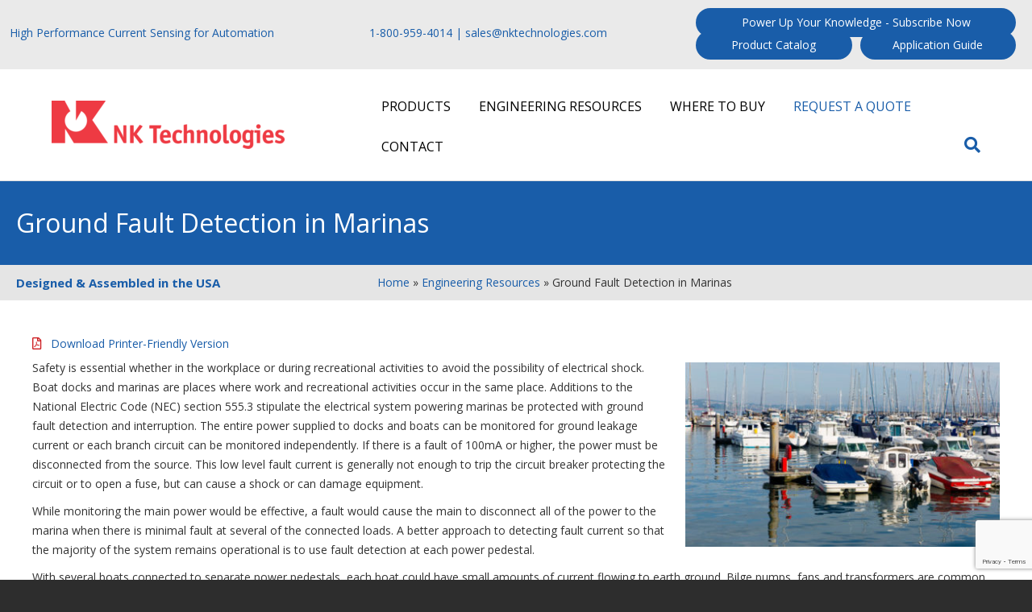

--- FILE ---
content_type: text/html; charset=UTF-8
request_url: https://www.nktechnologies.com/engineering-resources/ground-fault-detection-marinas/
body_size: 67466
content:
<!DOCTYPE html>
<html lang="en-US">
<head> <script>
var gform;gform||(document.addEventListener("gform_main_scripts_loaded",function(){gform.scriptsLoaded=!0}),document.addEventListener("gform/theme/scripts_loaded",function(){gform.themeScriptsLoaded=!0}),window.addEventListener("DOMContentLoaded",function(){gform.domLoaded=!0}),gform={domLoaded:!1,scriptsLoaded:!1,themeScriptsLoaded:!1,isFormEditor:()=>"function"==typeof InitializeEditor,callIfLoaded:function(o){return!(!gform.domLoaded||!gform.scriptsLoaded||!gform.themeScriptsLoaded&&!gform.isFormEditor()||(gform.isFormEditor()&&console.warn("The use of gform.initializeOnLoaded() is deprecated in the form editor context and will be removed in Gravity Forms 3.1."),o(),0))},initializeOnLoaded:function(o){gform.callIfLoaded(o)||(document.addEventListener("gform_main_scripts_loaded",()=>{gform.scriptsLoaded=!0,gform.callIfLoaded(o)}),document.addEventListener("gform/theme/scripts_loaded",()=>{gform.themeScriptsLoaded=!0,gform.callIfLoaded(o)}),window.addEventListener("DOMContentLoaded",()=>{gform.domLoaded=!0,gform.callIfLoaded(o)}))},hooks:{action:{},filter:{}},addAction:function(o,r,e,t){gform.addHook("action",o,r,e,t)},addFilter:function(o,r,e,t){gform.addHook("filter",o,r,e,t)},doAction:function(o){gform.doHook("action",o,arguments)},applyFilters:function(o){return gform.doHook("filter",o,arguments)},removeAction:function(o,r){gform.removeHook("action",o,r)},removeFilter:function(o,r,e){gform.removeHook("filter",o,r,e)},addHook:function(o,r,e,t,n){null==gform.hooks[o][r]&&(gform.hooks[o][r]=[]);var d=gform.hooks[o][r];null==n&&(n=r+"_"+d.length),gform.hooks[o][r].push({tag:n,callable:e,priority:t=null==t?10:t})},doHook:function(r,o,e){var t;if(e=Array.prototype.slice.call(e,1),null!=gform.hooks[r][o]&&((o=gform.hooks[r][o]).sort(function(o,r){return o.priority-r.priority}),o.forEach(function(o){"function"!=typeof(t=o.callable)&&(t=window[t]),"action"==r?t.apply(null,e):e[0]=t.apply(null,e)})),"filter"==r)return e[0]},removeHook:function(o,r,t,n){var e;null!=gform.hooks[o][r]&&(e=(e=gform.hooks[o][r]).filter(function(o,r,e){return!!(null!=n&&n!=o.tag||null!=t&&t!=o.priority)}),gform.hooks[o][r]=e)}});
</script>
<meta charset="UTF-8" /><script>if(navigator.userAgent.match(/MSIE|Internet Explorer/i)||navigator.userAgent.match(/Trident\/7\..*?rv:11/i)){var href=document.location.href;if(!href.match(/[?&]nowprocket/)){if(href.indexOf("?")==-1){if(href.indexOf("#")==-1){document.location.href=href+"?nowprocket=1"}else{document.location.href=href.replace("#","?nowprocket=1#")}}else{if(href.indexOf("#")==-1){document.location.href=href+"&nowprocket=1"}else{document.location.href=href.replace("#","&nowprocket=1#")}}}}</script><script>(()=>{class RocketLazyLoadScripts{constructor(){this.v="2.0.4",this.userEvents=["keydown","keyup","mousedown","mouseup","mousemove","mouseover","mouseout","touchmove","touchstart","touchend","touchcancel","wheel","click","dblclick","input"],this.attributeEvents=["onblur","onclick","oncontextmenu","ondblclick","onfocus","onmousedown","onmouseenter","onmouseleave","onmousemove","onmouseout","onmouseover","onmouseup","onmousewheel","onscroll","onsubmit"]}async t(){this.i(),this.o(),/iP(ad|hone)/.test(navigator.userAgent)&&this.h(),this.u(),this.l(this),this.m(),this.k(this),this.p(this),this._(),await Promise.all([this.R(),this.L()]),this.lastBreath=Date.now(),this.S(this),this.P(),this.D(),this.O(),this.M(),await this.C(this.delayedScripts.normal),await this.C(this.delayedScripts.defer),await this.C(this.delayedScripts.async),await this.T(),await this.F(),await this.j(),await this.A(),window.dispatchEvent(new Event("rocket-allScriptsLoaded")),this.everythingLoaded=!0,this.lastTouchEnd&&await new Promise(t=>setTimeout(t,500-Date.now()+this.lastTouchEnd)),this.I(),this.H(),this.U(),this.W()}i(){this.CSPIssue=sessionStorage.getItem("rocketCSPIssue"),document.addEventListener("securitypolicyviolation",t=>{this.CSPIssue||"script-src-elem"!==t.violatedDirective||"data"!==t.blockedURI||(this.CSPIssue=!0,sessionStorage.setItem("rocketCSPIssue",!0))},{isRocket:!0})}o(){window.addEventListener("pageshow",t=>{this.persisted=t.persisted,this.realWindowLoadedFired=!0},{isRocket:!0}),window.addEventListener("pagehide",()=>{this.onFirstUserAction=null},{isRocket:!0})}h(){let t;function e(e){t=e}window.addEventListener("touchstart",e,{isRocket:!0}),window.addEventListener("touchend",function i(o){o.changedTouches[0]&&t.changedTouches[0]&&Math.abs(o.changedTouches[0].pageX-t.changedTouches[0].pageX)<10&&Math.abs(o.changedTouches[0].pageY-t.changedTouches[0].pageY)<10&&o.timeStamp-t.timeStamp<200&&(window.removeEventListener("touchstart",e,{isRocket:!0}),window.removeEventListener("touchend",i,{isRocket:!0}),"INPUT"===o.target.tagName&&"text"===o.target.type||(o.target.dispatchEvent(new TouchEvent("touchend",{target:o.target,bubbles:!0})),o.target.dispatchEvent(new MouseEvent("mouseover",{target:o.target,bubbles:!0})),o.target.dispatchEvent(new PointerEvent("click",{target:o.target,bubbles:!0,cancelable:!0,detail:1,clientX:o.changedTouches[0].clientX,clientY:o.changedTouches[0].clientY})),event.preventDefault()))},{isRocket:!0})}q(t){this.userActionTriggered||("mousemove"!==t.type||this.firstMousemoveIgnored?"keyup"===t.type||"mouseover"===t.type||"mouseout"===t.type||(this.userActionTriggered=!0,this.onFirstUserAction&&this.onFirstUserAction()):this.firstMousemoveIgnored=!0),"click"===t.type&&t.preventDefault(),t.stopPropagation(),t.stopImmediatePropagation(),"touchstart"===this.lastEvent&&"touchend"===t.type&&(this.lastTouchEnd=Date.now()),"click"===t.type&&(this.lastTouchEnd=0),this.lastEvent=t.type,t.composedPath&&t.composedPath()[0].getRootNode()instanceof ShadowRoot&&(t.rocketTarget=t.composedPath()[0]),this.savedUserEvents.push(t)}u(){this.savedUserEvents=[],this.userEventHandler=this.q.bind(this),this.userEvents.forEach(t=>window.addEventListener(t,this.userEventHandler,{passive:!1,isRocket:!0})),document.addEventListener("visibilitychange",this.userEventHandler,{isRocket:!0})}U(){this.userEvents.forEach(t=>window.removeEventListener(t,this.userEventHandler,{passive:!1,isRocket:!0})),document.removeEventListener("visibilitychange",this.userEventHandler,{isRocket:!0}),this.savedUserEvents.forEach(t=>{(t.rocketTarget||t.target).dispatchEvent(new window[t.constructor.name](t.type,t))})}m(){const t="return false",e=Array.from(this.attributeEvents,t=>"data-rocket-"+t),i="["+this.attributeEvents.join("],[")+"]",o="[data-rocket-"+this.attributeEvents.join("],[data-rocket-")+"]",s=(e,i,o)=>{o&&o!==t&&(e.setAttribute("data-rocket-"+i,o),e["rocket"+i]=new Function("event",o),e.setAttribute(i,t))};new MutationObserver(t=>{for(const n of t)"attributes"===n.type&&(n.attributeName.startsWith("data-rocket-")||this.everythingLoaded?n.attributeName.startsWith("data-rocket-")&&this.everythingLoaded&&this.N(n.target,n.attributeName.substring(12)):s(n.target,n.attributeName,n.target.getAttribute(n.attributeName))),"childList"===n.type&&n.addedNodes.forEach(t=>{if(t.nodeType===Node.ELEMENT_NODE)if(this.everythingLoaded)for(const i of[t,...t.querySelectorAll(o)])for(const t of i.getAttributeNames())e.includes(t)&&this.N(i,t.substring(12));else for(const e of[t,...t.querySelectorAll(i)])for(const t of e.getAttributeNames())this.attributeEvents.includes(t)&&s(e,t,e.getAttribute(t))})}).observe(document,{subtree:!0,childList:!0,attributeFilter:[...this.attributeEvents,...e]})}I(){this.attributeEvents.forEach(t=>{document.querySelectorAll("[data-rocket-"+t+"]").forEach(e=>{this.N(e,t)})})}N(t,e){const i=t.getAttribute("data-rocket-"+e);i&&(t.setAttribute(e,i),t.removeAttribute("data-rocket-"+e))}k(t){Object.defineProperty(HTMLElement.prototype,"onclick",{get(){return this.rocketonclick||null},set(e){this.rocketonclick=e,this.setAttribute(t.everythingLoaded?"onclick":"data-rocket-onclick","this.rocketonclick(event)")}})}S(t){function e(e,i){let o=e[i];e[i]=null,Object.defineProperty(e,i,{get:()=>o,set(s){t.everythingLoaded?o=s:e["rocket"+i]=o=s}})}e(document,"onreadystatechange"),e(window,"onload"),e(window,"onpageshow");try{Object.defineProperty(document,"readyState",{get:()=>t.rocketReadyState,set(e){t.rocketReadyState=e},configurable:!0}),document.readyState="loading"}catch(t){console.log("WPRocket DJE readyState conflict, bypassing")}}l(t){this.originalAddEventListener=EventTarget.prototype.addEventListener,this.originalRemoveEventListener=EventTarget.prototype.removeEventListener,this.savedEventListeners=[],EventTarget.prototype.addEventListener=function(e,i,o){o&&o.isRocket||!t.B(e,this)&&!t.userEvents.includes(e)||t.B(e,this)&&!t.userActionTriggered||e.startsWith("rocket-")||t.everythingLoaded?t.originalAddEventListener.call(this,e,i,o):(t.savedEventListeners.push({target:this,remove:!1,type:e,func:i,options:o}),"mouseenter"!==e&&"mouseleave"!==e||t.originalAddEventListener.call(this,e,t.savedUserEvents.push,o))},EventTarget.prototype.removeEventListener=function(e,i,o){o&&o.isRocket||!t.B(e,this)&&!t.userEvents.includes(e)||t.B(e,this)&&!t.userActionTriggered||e.startsWith("rocket-")||t.everythingLoaded?t.originalRemoveEventListener.call(this,e,i,o):t.savedEventListeners.push({target:this,remove:!0,type:e,func:i,options:o})}}J(t,e){this.savedEventListeners=this.savedEventListeners.filter(i=>{let o=i.type,s=i.target||window;return e!==o||t!==s||(this.B(o,s)&&(i.type="rocket-"+o),this.$(i),!1)})}H(){EventTarget.prototype.addEventListener=this.originalAddEventListener,EventTarget.prototype.removeEventListener=this.originalRemoveEventListener,this.savedEventListeners.forEach(t=>this.$(t))}$(t){t.remove?this.originalRemoveEventListener.call(t.target,t.type,t.func,t.options):this.originalAddEventListener.call(t.target,t.type,t.func,t.options)}p(t){let e;function i(e){return t.everythingLoaded?e:e.split(" ").map(t=>"load"===t||t.startsWith("load.")?"rocket-jquery-load":t).join(" ")}function o(o){function s(e){const s=o.fn[e];o.fn[e]=o.fn.init.prototype[e]=function(){return this[0]===window&&t.userActionTriggered&&("string"==typeof arguments[0]||arguments[0]instanceof String?arguments[0]=i(arguments[0]):"object"==typeof arguments[0]&&Object.keys(arguments[0]).forEach(t=>{const e=arguments[0][t];delete arguments[0][t],arguments[0][i(t)]=e})),s.apply(this,arguments),this}}if(o&&o.fn&&!t.allJQueries.includes(o)){const e={DOMContentLoaded:[],"rocket-DOMContentLoaded":[]};for(const t in e)document.addEventListener(t,()=>{e[t].forEach(t=>t())},{isRocket:!0});o.fn.ready=o.fn.init.prototype.ready=function(i){function s(){parseInt(o.fn.jquery)>2?setTimeout(()=>i.bind(document)(o)):i.bind(document)(o)}return"function"==typeof i&&(t.realDomReadyFired?!t.userActionTriggered||t.fauxDomReadyFired?s():e["rocket-DOMContentLoaded"].push(s):e.DOMContentLoaded.push(s)),o([])},s("on"),s("one"),s("off"),t.allJQueries.push(o)}e=o}t.allJQueries=[],o(window.jQuery),Object.defineProperty(window,"jQuery",{get:()=>e,set(t){o(t)}})}P(){const t=new Map;document.write=document.writeln=function(e){const i=document.currentScript,o=document.createRange(),s=i.parentElement;let n=t.get(i);void 0===n&&(n=i.nextSibling,t.set(i,n));const c=document.createDocumentFragment();o.setStart(c,0),c.appendChild(o.createContextualFragment(e)),s.insertBefore(c,n)}}async R(){return new Promise(t=>{this.userActionTriggered?t():this.onFirstUserAction=t})}async L(){return new Promise(t=>{document.addEventListener("DOMContentLoaded",()=>{this.realDomReadyFired=!0,t()},{isRocket:!0})})}async j(){return this.realWindowLoadedFired?Promise.resolve():new Promise(t=>{window.addEventListener("load",t,{isRocket:!0})})}M(){this.pendingScripts=[];this.scriptsMutationObserver=new MutationObserver(t=>{for(const e of t)e.addedNodes.forEach(t=>{"SCRIPT"!==t.tagName||t.noModule||t.isWPRocket||this.pendingScripts.push({script:t,promise:new Promise(e=>{const i=()=>{const i=this.pendingScripts.findIndex(e=>e.script===t);i>=0&&this.pendingScripts.splice(i,1),e()};t.addEventListener("load",i,{isRocket:!0}),t.addEventListener("error",i,{isRocket:!0}),setTimeout(i,1e3)})})})}),this.scriptsMutationObserver.observe(document,{childList:!0,subtree:!0})}async F(){await this.X(),this.pendingScripts.length?(await this.pendingScripts[0].promise,await this.F()):this.scriptsMutationObserver.disconnect()}D(){this.delayedScripts={normal:[],async:[],defer:[]},document.querySelectorAll("script[type$=rocketlazyloadscript]").forEach(t=>{t.hasAttribute("data-rocket-src")?t.hasAttribute("async")&&!1!==t.async?this.delayedScripts.async.push(t):t.hasAttribute("defer")&&!1!==t.defer||"module"===t.getAttribute("data-rocket-type")?this.delayedScripts.defer.push(t):this.delayedScripts.normal.push(t):this.delayedScripts.normal.push(t)})}async _(){await this.L();let t=[];document.querySelectorAll("script[type$=rocketlazyloadscript][data-rocket-src]").forEach(e=>{let i=e.getAttribute("data-rocket-src");if(i&&!i.startsWith("data:")){i.startsWith("//")&&(i=location.protocol+i);try{const o=new URL(i).origin;o!==location.origin&&t.push({src:o,crossOrigin:e.crossOrigin||"module"===e.getAttribute("data-rocket-type")})}catch(t){}}}),t=[...new Map(t.map(t=>[JSON.stringify(t),t])).values()],this.Y(t,"preconnect")}async G(t){if(await this.K(),!0!==t.noModule||!("noModule"in HTMLScriptElement.prototype))return new Promise(e=>{let i;function o(){(i||t).setAttribute("data-rocket-status","executed"),e()}try{if(navigator.userAgent.includes("Firefox/")||""===navigator.vendor||this.CSPIssue)i=document.createElement("script"),[...t.attributes].forEach(t=>{let e=t.nodeName;"type"!==e&&("data-rocket-type"===e&&(e="type"),"data-rocket-src"===e&&(e="src"),i.setAttribute(e,t.nodeValue))}),t.text&&(i.text=t.text),t.nonce&&(i.nonce=t.nonce),i.hasAttribute("src")?(i.addEventListener("load",o,{isRocket:!0}),i.addEventListener("error",()=>{i.setAttribute("data-rocket-status","failed-network"),e()},{isRocket:!0}),setTimeout(()=>{i.isConnected||e()},1)):(i.text=t.text,o()),i.isWPRocket=!0,t.parentNode.replaceChild(i,t);else{const i=t.getAttribute("data-rocket-type"),s=t.getAttribute("data-rocket-src");i?(t.type=i,t.removeAttribute("data-rocket-type")):t.removeAttribute("type"),t.addEventListener("load",o,{isRocket:!0}),t.addEventListener("error",i=>{this.CSPIssue&&i.target.src.startsWith("data:")?(console.log("WPRocket: CSP fallback activated"),t.removeAttribute("src"),this.G(t).then(e)):(t.setAttribute("data-rocket-status","failed-network"),e())},{isRocket:!0}),s?(t.fetchPriority="high",t.removeAttribute("data-rocket-src"),t.src=s):t.src="data:text/javascript;base64,"+window.btoa(unescape(encodeURIComponent(t.text)))}}catch(i){t.setAttribute("data-rocket-status","failed-transform"),e()}});t.setAttribute("data-rocket-status","skipped")}async C(t){const e=t.shift();return e?(e.isConnected&&await this.G(e),this.C(t)):Promise.resolve()}O(){this.Y([...this.delayedScripts.normal,...this.delayedScripts.defer,...this.delayedScripts.async],"preload")}Y(t,e){this.trash=this.trash||[];let i=!0;var o=document.createDocumentFragment();t.forEach(t=>{const s=t.getAttribute&&t.getAttribute("data-rocket-src")||t.src;if(s&&!s.startsWith("data:")){const n=document.createElement("link");n.href=s,n.rel=e,"preconnect"!==e&&(n.as="script",n.fetchPriority=i?"high":"low"),t.getAttribute&&"module"===t.getAttribute("data-rocket-type")&&(n.crossOrigin=!0),t.crossOrigin&&(n.crossOrigin=t.crossOrigin),t.integrity&&(n.integrity=t.integrity),t.nonce&&(n.nonce=t.nonce),o.appendChild(n),this.trash.push(n),i=!1}}),document.head.appendChild(o)}W(){this.trash.forEach(t=>t.remove())}async T(){try{document.readyState="interactive"}catch(t){}this.fauxDomReadyFired=!0;try{await this.K(),this.J(document,"readystatechange"),document.dispatchEvent(new Event("rocket-readystatechange")),await this.K(),document.rocketonreadystatechange&&document.rocketonreadystatechange(),await this.K(),this.J(document,"DOMContentLoaded"),document.dispatchEvent(new Event("rocket-DOMContentLoaded")),await this.K(),this.J(window,"DOMContentLoaded"),window.dispatchEvent(new Event("rocket-DOMContentLoaded"))}catch(t){console.error(t)}}async A(){try{document.readyState="complete"}catch(t){}try{await this.K(),this.J(document,"readystatechange"),document.dispatchEvent(new Event("rocket-readystatechange")),await this.K(),document.rocketonreadystatechange&&document.rocketonreadystatechange(),await this.K(),this.J(window,"load"),window.dispatchEvent(new Event("rocket-load")),await this.K(),window.rocketonload&&window.rocketonload(),await this.K(),this.allJQueries.forEach(t=>t(window).trigger("rocket-jquery-load")),await this.K(),this.J(window,"pageshow");const t=new Event("rocket-pageshow");t.persisted=this.persisted,window.dispatchEvent(t),await this.K(),window.rocketonpageshow&&window.rocketonpageshow({persisted:this.persisted})}catch(t){console.error(t)}}async K(){Date.now()-this.lastBreath>45&&(await this.X(),this.lastBreath=Date.now())}async X(){return document.hidden?new Promise(t=>setTimeout(t)):new Promise(t=>requestAnimationFrame(t))}B(t,e){return e===document&&"readystatechange"===t||(e===document&&"DOMContentLoaded"===t||(e===window&&"DOMContentLoaded"===t||(e===window&&"load"===t||e===window&&"pageshow"===t)))}static run(){(new RocketLazyLoadScripts).t()}}RocketLazyLoadScripts.run()})();</script>

<meta name='viewport' content='width=device-width, initial-scale=1.0' />
<meta http-equiv='X-UA-Compatible' content='IE=edge' />
<link rel="profile" href="https://gmpg.org/xfn/11" />
<link rel="pingback" href="https://www.nktechnologies.com/xmlrpc.php" />



<!--[if lt IE 9]>
	<script src="https://www.nktechnologies.com/wp-content/themes/bb-theme/js/html5shiv.js"></script>
	<script src="https://www.nktechnologies.com/wp-content/themes/bb-theme/js/respond.min.js"></script>
<![endif]-->
<meta name='robots' content='noindex, nofollow' />

	<!-- This site is optimized with the Yoast SEO Premium plugin v26.6 (Yoast SEO v26.6) - https://yoast.com/wordpress/plugins/seo/ -->
	<title>Ground Fault Detection in Marinas | NK Technologies</title>
<link data-rocket-prefetch href="https://ajax.googleapis.com" rel="dns-prefetch">
<link data-rocket-prefetch href="https://fonts.googleapis.com" rel="dns-prefetch">
<link data-rocket-prefetch href="https://www.google.com" rel="dns-prefetch">
<link data-rocket-preload as="style" href="https://fonts.googleapis.com/css?family=Open%20Sans%3A300%2C400%2C700&#038;display=swap" rel="preload">
<link href="https://fonts.googleapis.com/css?family=Open%20Sans%3A300%2C400%2C700&#038;display=swap" media="print" onload="this.media=&#039;all&#039;" rel="stylesheet">
<style id="wpr-usedcss">img:is([sizes=auto i],[sizes^="auto," i]){contain-intrinsic-size:3000px 1500px}img.emoji{display:inline!important;border:none!important;box-shadow:none!important;height:1em!important;width:1em!important;margin:0 .07em!important;vertical-align:-.1em!important;background:0 0!important;padding:0!important}:root{--fa-font-solid:normal 900 1em/1 "Font Awesome 6 Free";--fa-font-regular:normal 400 1em/1 "Font Awesome 6 Free";--fa-font-light:normal 300 1em/1 "Font Awesome 6 Pro";--fa-font-thin:normal 100 1em/1 "Font Awesome 6 Pro";--fa-font-duotone:normal 900 1em/1 "Font Awesome 6 Duotone";--fa-font-duotone-regular:normal 400 1em/1 "Font Awesome 6 Duotone";--fa-font-duotone-light:normal 300 1em/1 "Font Awesome 6 Duotone";--fa-font-duotone-thin:normal 100 1em/1 "Font Awesome 6 Duotone";--fa-font-brands:normal 400 1em/1 "Font Awesome 6 Brands";--fa-font-sharp-solid:normal 900 1em/1 "Font Awesome 6 Sharp";--fa-font-sharp-regular:normal 400 1em/1 "Font Awesome 6 Sharp";--fa-font-sharp-light:normal 300 1em/1 "Font Awesome 6 Sharp";--fa-font-sharp-thin:normal 100 1em/1 "Font Awesome 6 Sharp";--fa-font-sharp-duotone-solid:normal 900 1em/1 "Font Awesome 6 Sharp Duotone";--fa-font-sharp-duotone-regular:normal 400 1em/1 "Font Awesome 6 Sharp Duotone";--fa-font-sharp-duotone-light:normal 300 1em/1 "Font Awesome 6 Sharp Duotone";--fa-font-sharp-duotone-thin:normal 100 1em/1 "Font Awesome 6 Sharp Duotone"}@font-face{font-display:swap;font-family:Ultimate-Icons;src:url('https://www.nktechnologies.com/wp-content/uploads/bb-plugin/icons/ultimate-icons/fonts/Ultimate-Icons.ttf?1ddi1j') format('truetype'),url('https://www.nktechnologies.com/wp-content/uploads/bb-plugin/icons/ultimate-icons/fonts/Ultimate-Icons.woff?1ddi1j') format('woff'),url('https://www.nktechnologies.com/wp-content/uploads/bb-plugin/icons/ultimate-icons/fonts/Ultimate-Icons.svg?1ddi1j#Ultimate-Icons') format('svg');font-weight:400;font-style:normal}.ua-icon{font-family:Ultimate-Icons!important;speak:none;font-style:normal;font-weight:400;font-variant:normal;text-transform:none;line-height:1;-webkit-font-smoothing:antialiased;-moz-osx-font-smoothing:grayscale}.ua-icon-fast-forward:before{content:"\e95e"}.fl-builder-content *,.fl-builder-content :after,.fl-builder-content :before{-webkit-box-sizing:border-box;-moz-box-sizing:border-box;box-sizing:border-box}.fl-col-group:after,.fl-col-group:before,.fl-col:after,.fl-col:before,.fl-module-content:after,.fl-module-content:before,.fl-module:not([data-accepts]):after,.fl-module:not([data-accepts]):before,.fl-row-content:after,.fl-row-content:before,.fl-row:after,.fl-row:before{display:table;content:" "}.fl-col-group:after,.fl-col:after,.fl-module-content:after,.fl-module:not([data-accepts]):after,.fl-row-content:after,.fl-row:after{clear:both}.fl-clear{clear:both}.fl-row,.fl-row-content{margin-left:auto;margin-right:auto;min-width:0}.fl-row-content-wrap{position:relative}.fl-row-bg-video,.fl-row-bg-video .fl-row-content{position:relative}.fl-row-bg-video .fl-bg-video{bottom:0;left:0;overflow:hidden;position:absolute;right:0;top:0}.fl-row-bg-video .fl-bg-video video{bottom:0;left:0;max-width:none;position:absolute;right:0;top:0}.fl-row-bg-video .fl-bg-video video{min-width:100%;min-height:100%;width:auto;height:auto}.fl-row-bg-video .fl-bg-video iframe{pointer-events:none;width:100vw;height:56.25vw;max-width:none;min-height:100vh;min-width:177.77vh;position:absolute;top:50%;left:50%;-ms-transform:translate(-50%,-50%);-webkit-transform:translate(-50%,-50%);transform:translate(-50%,-50%)}.fl-bg-video-fallback{background-position:50% 50%;background-repeat:no-repeat;background-size:cover;bottom:0;left:0;position:absolute;right:0;top:0}.fl-row-default-height .fl-row-content-wrap{display:-webkit-box;display:-webkit-flex;display:-ms-flexbox;display:flex;min-height:100vh}.fl-row-default-height .fl-row-content-wrap{min-height:0}.fl-row-default-height .fl-row-content,.fl-row-full-height .fl-row-content{-webkit-box-flex:1 1 auto;-moz-box-flex:1 1 auto;-webkit-flex:1 1 auto;-ms-flex:1 1 auto;flex:1 1 auto}.fl-row-default-height .fl-row-full-width.fl-row-content,.fl-row-full-height .fl-row-full-width.fl-row-content{max-width:100%;width:100%}.fl-row-default-height.fl-row-align-center .fl-row-content-wrap,.fl-row-full-height.fl-row-align-center .fl-row-content-wrap{-webkit-align-items:center;-webkit-box-align:center;-webkit-box-pack:center;-webkit-justify-content:center;-ms-flex-align:center;-ms-flex-pack:center;justify-content:center;align-items:center}.fl-col-group-equal-height{display:flex;flex-wrap:wrap;width:100%}.fl-col-group-equal-height .fl-col,.fl-col-group-equal-height .fl-col-content{display:flex;flex:1 1 auto}.fl-col-group-equal-height .fl-col-content{flex-direction:column;flex-shrink:1;min-width:1px;max-width:100%;width:100%}.fl-col-group-equal-height .fl-col-content:after,.fl-col-group-equal-height .fl-col-content:before,.fl-col-group-equal-height .fl-col:after,.fl-col-group-equal-height .fl-col:before,.fl-col-group-equal-height:after,.fl-col-group-equal-height:before{content:none}.fl-col-group-equal-height.fl-col-group-align-top .fl-col-content,.fl-col-group-nested.fl-col-group-equal-height.fl-col-group-align-top .fl-col-content{justify-content:flex-start}.fl-col-group-equal-height.fl-col-group-align-center .fl-col-content,.fl-col-group-nested.fl-col-group-equal-height.fl-col-group-align-center .fl-col-content{justify-content:center}.fl-col-group-equal-height.fl-col-group-align-center .fl-col-group{width:100%}.fl-col{float:left;min-height:1px}.fl-builder-shape-layer{z-index:0}@supports (-webkit-touch-callout:inherit){.fl-row.fl-row-bg-parallax .fl-row-content-wrap{background-position:center!important;background-attachment:scroll!important}}.fl-clearfix:after,.fl-clearfix:before{display:table;content:" "}.fl-clearfix:after{clear:both}.sr-only{position:absolute;width:1px;height:1px;padding:0;overflow:hidden;clip:rect(0,0,0,0);white-space:nowrap;border:0}.fl-icon-wrap{display:inline-block}.fl-icon{display:table-cell;vertical-align:middle}.fl-icon a{text-decoration:none}.fl-icon i{float:right;height:auto;width:auto}.fl-icon i:before{border:none!important;height:auto;width:auto}.fl-icon-text{display:table-cell;text-align:left;padding-left:15px;vertical-align:middle}.fl-icon-text :last-child{margin:0!important;padding:0!important}.fl-icon-text a{text-decoration:none}.fl-icon-text span{display:block}.fl-module img{max-width:100%}.fl-photo{line-height:0;position:relative}.fl-photo-align-center{text-align:center}.fl-photo-content{display:inline-block;line-height:0;position:relative;max-width:100%}.fl-photo-content img{display:inline;height:auto;max-width:100%}.fl-form-field{margin-bottom:15px}.fl-form-field input.fl-form-error{border-color:#dd6420}.fl-form-error-message{clear:both;color:#dd6420;display:none;padding-top:8px;font-size:12px;font-weight:lighter}.fl-animation{opacity:0}body.fl-no-js .fl-animation{opacity:1}.fl-animated,.fl-builder-edit .fl-animation{opacity:1}.fl-animated{animation-fill-mode:both;-webkit-animation-fill-mode:both}@media (min-width:1201px){html .fl-visible-large:not(.fl-visible-desktop),html .fl-visible-medium:not(.fl-visible-desktop),html .fl-visible-mobile:not(.fl-visible-desktop){display:none}}@media (min-width:1025px) and (max-width:1200px){html .fl-visible-desktop:not(.fl-visible-large),html .fl-visible-medium:not(.fl-visible-large),html .fl-visible-mobile:not(.fl-visible-large){display:none}}@media (min-width:769px) and (max-width:1024px){html .fl-visible-desktop:not(.fl-visible-medium),html .fl-visible-large:not(.fl-visible-medium),html .fl-visible-mobile:not(.fl-visible-medium){display:none}}@media (max-width:768px){.fl-row-content-wrap{background-attachment:scroll!important}.fl-row-bg-parallax .fl-row-content-wrap{background-attachment:scroll!important;background-position:center center!important}.fl-col-group.fl-col-group-equal-height{display:block}.fl-col-group.fl-col-group-responsive-reversed{display:-webkit-flex;display:flex;-webkit-flex-wrap:wrap-reverse;flex-wrap:wrap-reverse;flex-direction:row-reverse}.fl-col-group.fl-col-group-responsive-reversed .fl-col:not(.fl-col-small-custom-width){flex-basis:100%;width:100%!important}.fl-col{clear:both;float:none;margin-left:auto;margin-right:auto;width:auto!important}.fl-col-small:not(.fl-col-small-full-width){max-width:400px}.fl-row[data-node] .fl-row-content-wrap{margin:0;padding-left:0;padding-right:0}.fl-row[data-node] .fl-bg-video{left:0;right:0}.fl-col[data-node] .fl-col-content{margin:0;padding-left:0;padding-right:0}html .fl-visible-desktop:not(.fl-visible-mobile),html .fl-visible-large:not(.fl-visible-mobile),html .fl-visible-medium:not(.fl-visible-mobile){display:none}.fl-module-icon{text-align:center}}.fl-col-content{display:flex;flex-direction:column;margin-top:0;margin-right:0;margin-bottom:0;margin-left:0;padding-top:0;padding-right:0;padding-bottom:0;padding-left:0}.fl-row-fixed-width{max-width:1240px}.fl-row-content-wrap{margin-top:0;margin-right:0;margin-bottom:0;margin-left:0;padding-top:20px;padding-right:20px;padding-bottom:20px;padding-left:20px}.fl-module-content,.fl-module:where(.fl-module:not(:has(> .fl-module-content))){margin-top:20px;margin-right:20px;margin-bottom:20px;margin-left:20px}:root{--fl-global-button-border-style:none;--fl-global-button-background-clip:border-box}.fl-builder-content button:not(.fl-menu-mobile-toggle),.fl-builder-content button:visited,.fl-builder-content input[type=button],.fl-builder-content input[type=button]:visited,.fl-builder-content input[type=submit],.fl-builder-content input[type=submit]:visited,.fl-page .fl-builder-content button:not(.fl-menu-mobile-toggle),.fl-page .fl-builder-content button:visited,.fl-page .fl-builder-content input[type=button],.fl-page .fl-builder-content input[type=button]:visited,.fl-page .fl-builder-content input[type=submit],.fl-page .fl-builder-content input[type=submit]:visited{border-style:none;border-width:0;background-clip:border-box}.fl-node-5ad104f4cbfb1{width:100%}.fl-node-5ad104f4cc085{width:100%}.fl-node-5ad104f4cc005 .fl-icon i,.fl-node-5ad104f4cc005 .fl-icon i:before{font-size:15px}.fl-node-5ad104f4cc005 .fl-icon-wrap .fl-icon-text{height:26.25px}.fl-node-5ad104f4cc005.fl-module-icon{text-align:left}.fl-node-5ad104f4cc005>.fl-module-content{margin-top:0;margin-bottom:0}.fl-builder-content .fl-rich-text strong{font-weight:700}.fl-module.fl-rich-text p:last-child{margin-bottom:0}.fl-builder-edit .fl-module.fl-rich-text p:not(:has(~ :not(.fl-block-overlay))){margin-bottom:0}.fl-node-5ad104f4cc17e .fl-separator{border-top-width:1px;max-width:100%;margin:auto}.fl-node-5ad104f4cc17e .fl-separator{border-top-color:#ccc;border-top-style:solid}.fl-module-heading .fl-heading{padding:0!important;margin:0!important}.fl-node-5ad104f4cc13f.fl-module-heading .fl-heading{text-align:left}.fl-node-5ad104f4cc13f>.fl-module-content{margin-top:0;margin-bottom:0}.fl-node-5ad104f4cc101 .fl-icon i,.fl-node-5ad104f4cc101 .fl-icon i:before{font-size:15px}.fl-node-5ad104f4cc101 .fl-icon-wrap .fl-icon-text{height:26.25px}.fl-node-5ad104f4cc101.fl-module-icon{text-align:left}.fl-node-5ad104f4cc101>.fl-module-content{margin-bottom:0}.fl-node-5ad104f4cc1bc .fl-icon i,.fl-node-5ad104f4cc1bc .fl-icon i:before{font-size:15px}.fl-node-5ad104f4cc1bc .fl-icon-wrap .fl-icon-text{height:26.25px}.fl-node-5ad104f4cc1bc.fl-module-icon{text-align:left}@media(max-width:1200px){.fl-node-5ad104f4cc005 .fl-icon-wrap .fl-icon-text{height:26.25px}.fl-node-5ad104f4cc101 .fl-icon-wrap .fl-icon-text{height:26.25px}.fl-node-5ad104f4cc1bc .fl-icon-wrap .fl-icon-text{height:26.25px}}@media(max-width:1024px){.fl-node-5ad104f4cc005 .fl-icon-wrap .fl-icon-text{height:26.25px}.fl-node-5ad104f4cc101 .fl-icon-wrap .fl-icon-text{height:26.25px}.fl-node-5ad104f4cc1bc .fl-icon-wrap .fl-icon-text{height:26.25px}}.fl-node-5ad104f4cc1bc>.fl-module-content{margin-top:0}.fa{font-family:var(--fa-style-family,"Font Awesome 6 Free");font-weight:var(--fa-style,900)}.fa,.fa-brands,.fa-classic,.fa-regular,.fa-sharp,.fa-solid,.fab,.far,.fas{-moz-osx-font-smoothing:grayscale;-webkit-font-smoothing:antialiased;display:var(--fa-display,inline-block);font-style:normal;font-variant:normal;line-height:1;text-rendering:auto}.fa-classic,.fa-regular,.fa-solid,.far,.fas{font-family:"Font Awesome 6 Free"}.fa-brands,.fab{font-family:"Font Awesome 6 Brands"}.fa-cloud-download-alt:before{content:"\f0ed"}.fa-shield:before{content:"\f132"}.sr-only{position:absolute;width:1px;height:1px;padding:0;margin:-1px;overflow:hidden;clip:rect(0,0,0,0);white-space:nowrap;border-width:0}:root{--fa-style-family-classic:"Font Awesome 6 Free";--fa-font-regular:normal 400 1em/1 "Font Awesome 6 Free"}.fa-regular,.far{font-weight:400}.fl-node-5ad15e67606b8>.fl-row-content-wrap{background-color:#195da9}.fl-node-5ad15aeb372b5>.fl-row-content-wrap{background-color:#000}.fl-node-5ad1596e915d0{color:#fff}.fl-builder-content .fl-node-5ad1596e915d0 :not(input):not(textarea):not(select):not(a):not(h1):not(h2):not(h3):not(h4):not(h5):not(h6):not(.fl-menu-mobile-toggle){color:inherit}.fl-builder-content .fl-node-5ad1596e915d0 a{color:#fff}.fl-builder-content .fl-node-5ad1596e915d0 a:hover{color:#fff}.fl-builder-content .fl-node-5ad1596e915d0 h1,.fl-builder-content .fl-node-5ad1596e915d0 h1 a,.fl-builder-content .fl-node-5ad1596e915d0 h2,.fl-builder-content .fl-node-5ad1596e915d0 h2 a,.fl-builder-content .fl-node-5ad1596e915d0 h3,.fl-builder-content .fl-node-5ad1596e915d0 h3 a{color:#fff}.fl-node-5ad1596e915d0>.fl-row-content-wrap{background-color:#333;border-color:#141414;border-top-width:1px;border-right-width:0;border-bottom-width:1px;border-left-width:0}.fl-node-5ad1596e915d0>.fl-row-content-wrap{padding-top:13px;padding-bottom:0}.fl-node-5ad1596e91672{width:100%}.fl-node-5ad15aeb3a760{width:25%}@media(max-width:768px){.fl-node-5ad104f4cc005 .fl-icon-wrap .fl-icon-text{height:26.25px}.fl-node-5ad104f4cc101 .fl-icon-wrap .fl-icon-text{height:26.25px}.fl-node-5ad104f4cc1bc .fl-icon-wrap .fl-icon-text{height:26.25px}.fl-node-5ad15aeb3a760>.fl-col-content{border-style:none;border-width:0;background-clip:border-box}}.fl-node-5ab332c29fc54{width:100%}.fl-node-5ab332c29fd18{width:33.33%}.fl-node-5ab332c29fd55{width:33.33%}.fl-node-5ab332c29fd92{width:33.33%}.fl-node-5ad15aeb3a7be{width:25%}.fl-node-5ad15aeb3a7be>.fl-col-content{border-style:dashed;border-width:0;background-clip:border-box;border-color:#444;border-right-width:1px;border-left-width:1px}@media(max-width:768px){.fl-node-5ad15aeb3a7be>.fl-col-content{border-style:none;border-width:0;background-clip:border-box}}.fl-node-5ad15aeb3a80a{width:25%}.fl-node-5ad15aeb3a80a>.fl-col-content{border-style:dashed;border-width:0;background-clip:border-box;border-color:#444;border-right-width:1px}.fl-node-5ad15aeb3a84f{width:25%}@media(max-width:768px){.fl-node-5ad15aeb3a80a>.fl-col-content{border-style:none;border-width:0;background-clip:border-box}.fl-node-5ad15aeb3a84f>.fl-col-content{border-style:none;border-width:0;background-clip:border-box}}.fl-node-5ad1596e916b6>.fl-module-content{margin-top:0;margin-bottom:0}.fl-node-5ad15cb7eca48 h3.fl-heading .fl-heading-text,.fl-row .fl-col .fl-node-5ad15cb7eca48 h3.fl-heading .fl-heading-text,.fl-row .fl-col .fl-node-5ad15cb7eca48 h3.fl-heading .fl-heading-text *,.fl-row .fl-col .fl-node-5ad15cb7eca48 h3.fl-heading a{color:#fff}.fl-node-5ad15cb7eca48.fl-module-heading .fl-heading{text-align:left}.fl-node-5ad15cb7eca48>.fl-module-content{margin-bottom:0}.fl-node-5ad15cebb5769 h3.fl-heading .fl-heading-text,.fl-row .fl-col .fl-node-5ad15cebb5769 h3.fl-heading .fl-heading-text,.fl-row .fl-col .fl-node-5ad15cebb5769 h3.fl-heading .fl-heading-text *,.fl-row .fl-col .fl-node-5ad15cebb5769 h3.fl-heading a{color:#fff}.fl-node-5ad15cebb5769.fl-module-heading .fl-heading{text-align:left}.fl-node-5ad15cebb5769>.fl-module-content{margin-bottom:0}.fl-node-5ad15d9b15d00 h3.fl-heading .fl-heading-text,.fl-row .fl-col .fl-node-5ad15d9b15d00 h3.fl-heading .fl-heading-text,.fl-row .fl-col .fl-node-5ad15d9b15d00 h3.fl-heading .fl-heading-text *,.fl-row .fl-col .fl-node-5ad15d9b15d00 h3.fl-heading a{color:#fff}.fl-node-5ad15d9b15d00.fl-module-heading .fl-heading{text-align:left}.fl-node-5ad15d9b15d00>.fl-module-content{margin-bottom:0}.fl-node-5ad15de94a101 h3.fl-heading .fl-heading-text,.fl-row .fl-col .fl-node-5ad15de94a101 h3.fl-heading .fl-heading-text,.fl-row .fl-col .fl-node-5ad15de94a101 h3.fl-heading .fl-heading-text *,.fl-row .fl-col .fl-node-5ad15de94a101 h3.fl-heading a{color:#fff}.fl-node-5ad15de94a101.fl-module-heading .fl-heading{text-align:left}.fl-node-5ad15de94a101>.fl-module-content{margin-bottom:0}img.mfp-img{padding-bottom:40px!important}.fl-node-5ab332c29fe0b,.fl-node-5ab332c29fe0b .fl-photo{text-align:center}.fl-node-5ab332c29fe48,.fl-node-5ab332c29fe48 .fl-photo{text-align:center}.fl-node-iqw52cb1ld4f,.fl-node-iqw52cb1ld4f .fl-photo{text-align:center}.fl-menu li,.fl-menu ul{list-style:none;margin:0;padding:0}.fl-menu .menu:after,.fl-menu .menu:before{content:'';display:table;clear:both}.fl-menu li{position:relative}.fl-menu a{display:block;padding:10px;text-decoration:none}.fl-menu a:hover{text-decoration:none}.fl-menu .sub-menu{min-width:220px}.fl-menu .fl-has-submenu .sub-menu:focus,.fl-menu .fl-has-submenu-container:focus,.fl-menu .fl-has-submenu:focus{outline:0}.fl-menu .fl-has-submenu-container{position:relative}.fl-menu .fl-menu-accordion .fl-has-submenu>.sub-menu{display:none}.fl-menu .fl-menu-accordion .fl-has-submenu.fl-active .hide-heading>.sub-menu{box-shadow:none;display:block!important}.fl-menu .fl-menu-toggle{position:absolute;top:0;right:0;bottom:0;height:100%;cursor:pointer}.fl-menu .fl-toggle-none .fl-menu-toggle:before{border-color:#333}.fl-menu .fl-menu-mobile-toggle{position:relative;padding:8px;background-color:transparent;border:none;color:#333;border-radius:0}.fl-menu .fl-menu-mobile-toggle:focus-visible{outline:Highlight auto 2px;outline:-webkit-focus-ring-color auto 2px}.fl-menu .fl-menu-mobile-toggle.text{width:100%;text-align:center}li.mega-menu .hide-heading>.fl-has-submenu-container,li.mega-menu .hide-heading>a,li.mega-menu-disabled .hide-heading>.fl-has-submenu-container,li.mega-menu-disabled .hide-heading>a{display:none}:where(.fl-col-group-medium-reversed,.fl-col-group-responsive-reversed,.fl-col-group-equal-height.fl-col-group-custom-width)>.fl-menu-mobile-clone{flex:1 1 100%}.fl-menu-mobile-clone{clear:both}.fl-menu-mobile-clone .fl-menu .menu{float:none!important}.fl-menu-mobile-close{display:none}.fl-menu-mobile-close,.fl-menu-mobile-close:focus,.fl-menu-mobile-close:hover{background:0 0;border:0;color:inherit;font-size:18px;padding:10px 6px}.fl-menu-mobile-close:focus-visible{outline:Highlight auto 2px;outline:-webkit-focus-ring-color auto 2px}.fl-builder-content .fl-node-5ad15b4ddf776 .menu>li>.fl-has-submenu-container>a,.fl-builder-content .fl-node-5ad15b4ddf776 .menu>li>a,.fl-builder-content .fl-node-5ad15b4ddf776 .sub-menu>li>.fl-has-submenu-container>a,.fl-builder-content .fl-node-5ad15b4ddf776 .sub-menu>li>a{color:#ccc}.fl-node-5ad15b4ddf776 .fl-menu .fl-toggle-none .fl-menu-toggle:before{border-color:#ccc}.fl-node-5ad15b4ddf776 .menu>li.current-menu-item>.fl-has-submenu-container>a,.fl-node-5ad15b4ddf776 .menu>li.current-menu-item>a,.fl-node-5ad15b4ddf776 .menu>li>.fl-has-submenu-container.focus>a,.fl-node-5ad15b4ddf776 .menu>li>.fl-has-submenu-container:hover>a,.fl-node-5ad15b4ddf776 .menu>li>a:focus,.fl-node-5ad15b4ddf776 .menu>li>a:hover,.fl-node-5ad15b4ddf776 .sub-menu>li.current-menu-item>.fl-has-submenu-container>a,.fl-node-5ad15b4ddf776 .sub-menu>li.current-menu-item>a,.fl-node-5ad15b4ddf776 .sub-menu>li>.fl-has-submenu-container.focus>a,.fl-node-5ad15b4ddf776 .sub-menu>li>.fl-has-submenu-container:hover>a,.fl-node-5ad15b4ddf776 .sub-menu>li>a:focus,.fl-node-5ad15b4ddf776 .sub-menu>li>a:hover{color:#fff}.fl-node-5ad15b4ddf776 .fl-menu .fl-toggle-none .fl-has-submenu-container.focus>.fl-menu-toggle:before,.fl-node-5ad15b4ddf776 .fl-menu .fl-toggle-none .fl-has-submenu-container:hover>.fl-menu-toggle:before,.fl-node-5ad15b4ddf776 .fl-menu .fl-toggle-none li.current-menu-item>.fl-has-submenu-container>.fl-menu-toggle:before{border-color:#fff}.fl-node-5ad15b4ddf776 .menu .fl-has-submenu .sub-menu{display:none}.fl-node-5ad15b4ddf776 .fl-menu .sub-menu{background-color:#fff;-webkit-box-shadow:0 1px 20px rgba(0,0,0,.1);-ms-box-shadow:0 1px 20px rgba(0,0,0,.1);box-shadow:0 1px 20px rgba(0,0,0,.1)}.fl-node-5ad15b4ddf776 .fl-menu-vertical.fl-toggle-none .fl-menu-toggle{width:10px}.fl-node-5ad15b4ddf776 .fl-menu-vertical.fl-toggle-none .fl-menu-toggle{width:14px}.fl-node-5ad15b4ddf776 .fl-menu li{border-top:1px solid transparent}.fl-node-5ad15b4ddf776 .fl-menu li:first-child{border-top:none}@media (max-width:768px){.fl-photo-content,.fl-photo-img{max-width:100%}.fl-node-5ad15b4ddf776 .fl-menu .sub-menu{-webkit-box-shadow:none;-ms-box-shadow:none;box-shadow:none}.fl-node-5ad15b4ddf776 .mega-menu-disabled.fl-active .hide-heading>.sub-menu,.fl-node-5ad15b4ddf776 .mega-menu.fl-active .hide-heading>.sub-menu{display:block!important}.fl-node-5ad15b4ddf776 .fl-menu-search-item{display:none}}@media (min-width:769px){.fl-node-5ad15b4ddf776 .menu .fl-has-submenu .sub-menu{position:absolute;top:0;left:100%;z-index:10;visibility:hidden;opacity:0}.fl-node-5ad15b4ddf776 .fl-menu .fl-has-submenu.focus>.sub-menu,.fl-node-5ad15b4ddf776 .fl-menu .fl-has-submenu:hover>.sub-menu{display:block;visibility:visible;opacity:1}.fl-node-5ad15b4ddf776 .menu .fl-has-submenu.fl-menu-submenu-right .sub-menu{left:inherit;right:0}.fl-node-5ad15b4ddf776 .menu .fl-has-submenu .fl-has-submenu.fl-menu-submenu-right .sub-menu{top:0;left:inherit;right:100%}.fl-node-5ad15b4ddf776 .fl-menu .fl-has-submenu.fl-active>.fl-has-submenu-container .fl-menu-toggle{-webkit-transform:none;-ms-transform:none;transform:none}.fl-node-5ad15b4ddf776 .fl-menu .fl-menu-toggle{display:none}.fl-node-5ad15b4ddf776 ul.sub-menu{padding-top:0;padding-right:0;padding-bottom:0;padding-left:0}}.fl-node-5ad15b4ddf776 .fl-menu .menu,.fl-node-5ad15b4ddf776 .fl-menu .menu>li{font-size:16px;text-transform:none}.fl-node-5ad15b4ddf776 .menu a{padding-top:4px;padding-right:0;padding-bottom:4px;padding-left:0}.fl-node-5ad15b4ddf776 .fl-menu .menu .sub-menu>li{font-size:16px;line-height:1}@media(max-width:768px){.fl-node-5ad15b4ddf776 .menu li.fl-has-submenu ul.sub-menu{padding-left:15px}.fl-node-5ad15b4ddf776 .fl-menu .sub-menu{background-color:transparent}}.fl-builder-content .fl-node-5ad15c8e6fa31 .menu>li>.fl-has-submenu-container>a,.fl-builder-content .fl-node-5ad15c8e6fa31 .menu>li>a,.fl-builder-content .fl-node-5ad15c8e6fa31 .sub-menu>li>.fl-has-submenu-container>a,.fl-builder-content .fl-node-5ad15c8e6fa31 .sub-menu>li>a{color:#ccc}.fl-node-5ad15c8e6fa31 .fl-menu .fl-toggle-none .fl-menu-toggle:before{border-color:#ccc}.fl-node-5ad15c8e6fa31 .menu>li.current-menu-item>.fl-has-submenu-container>a,.fl-node-5ad15c8e6fa31 .menu>li.current-menu-item>a,.fl-node-5ad15c8e6fa31 .menu>li>.fl-has-submenu-container.focus>a,.fl-node-5ad15c8e6fa31 .menu>li>.fl-has-submenu-container:hover>a,.fl-node-5ad15c8e6fa31 .menu>li>a:focus,.fl-node-5ad15c8e6fa31 .menu>li>a:hover,.fl-node-5ad15c8e6fa31 .sub-menu>li.current-menu-item>.fl-has-submenu-container>a,.fl-node-5ad15c8e6fa31 .sub-menu>li.current-menu-item>a,.fl-node-5ad15c8e6fa31 .sub-menu>li>.fl-has-submenu-container.focus>a,.fl-node-5ad15c8e6fa31 .sub-menu>li>.fl-has-submenu-container:hover>a,.fl-node-5ad15c8e6fa31 .sub-menu>li>a:focus,.fl-node-5ad15c8e6fa31 .sub-menu>li>a:hover{color:#fff}.fl-node-5ad15c8e6fa31 .fl-menu .fl-toggle-none .fl-has-submenu-container.focus>.fl-menu-toggle:before,.fl-node-5ad15c8e6fa31 .fl-menu .fl-toggle-none .fl-has-submenu-container:hover>.fl-menu-toggle:before,.fl-node-5ad15c8e6fa31 .fl-menu .fl-toggle-none li.current-menu-item>.fl-has-submenu-container>.fl-menu-toggle:before{border-color:#fff}.fl-node-5ad15c8e6fa31 .menu .fl-has-submenu .sub-menu{display:none}.fl-node-5ad15c8e6fa31 .fl-menu .sub-menu{background-color:#fff;-webkit-box-shadow:0 1px 20px rgba(0,0,0,.1);-ms-box-shadow:0 1px 20px rgba(0,0,0,.1);box-shadow:0 1px 20px rgba(0,0,0,.1)}.fl-node-5ad15c8e6fa31 .fl-menu-vertical.fl-toggle-none .fl-menu-toggle{width:10px}.fl-node-5ad15c8e6fa31 .fl-menu-vertical.fl-toggle-none .fl-menu-toggle{width:14px}.fl-node-5ad15c8e6fa31 .fl-menu li{border-top:1px solid transparent}.fl-node-5ad15c8e6fa31 .fl-menu li:first-child{border-top:none}@media (max-width:768px){.fl-node-5ad15c8e6fa31 .fl-menu .sub-menu{-webkit-box-shadow:none;-ms-box-shadow:none;box-shadow:none}.fl-node-5ad15c8e6fa31 .mega-menu-disabled.fl-active .hide-heading>.sub-menu,.fl-node-5ad15c8e6fa31 .mega-menu.fl-active .hide-heading>.sub-menu{display:block!important}.fl-node-5ad15c8e6fa31 .fl-menu-search-item{display:none}}@media (min-width:769px){.fl-node-5ad15c8e6fa31 .menu .fl-has-submenu .sub-menu{position:absolute;top:0;left:100%;z-index:10;visibility:hidden;opacity:0}.fl-node-5ad15c8e6fa31 .fl-menu .fl-has-submenu.focus>.sub-menu,.fl-node-5ad15c8e6fa31 .fl-menu .fl-has-submenu:hover>.sub-menu{display:block;visibility:visible;opacity:1}.fl-node-5ad15c8e6fa31 .menu .fl-has-submenu.fl-menu-submenu-right .sub-menu{left:inherit;right:0}.fl-node-5ad15c8e6fa31 .menu .fl-has-submenu .fl-has-submenu.fl-menu-submenu-right .sub-menu{top:0;left:inherit;right:100%}.fl-node-5ad15c8e6fa31 .fl-menu .fl-has-submenu.fl-active>.fl-has-submenu-container .fl-menu-toggle{-webkit-transform:none;-ms-transform:none;transform:none}.fl-node-5ad15c8e6fa31 .fl-menu .fl-menu-toggle{display:none}.fl-node-5ad15c8e6fa31 ul.sub-menu{padding-top:0;padding-right:0;padding-bottom:0;padding-left:0}}.fl-node-5ad15c8e6fa31 .fl-menu .menu,.fl-node-5ad15c8e6fa31 .fl-menu .menu>li{font-size:16px;text-transform:none}.fl-node-5ad15c8e6fa31 .menu a{padding-top:4px;padding-right:0;padding-bottom:4px;padding-left:0}.fl-node-5ad15c8e6fa31 .fl-menu .menu .sub-menu>li{font-size:16px;line-height:1}@media(max-width:768px){.fl-node-5ad15c8e6fa31 .menu li.fl-has-submenu ul.sub-menu{padding-left:15px}.fl-node-5ad15c8e6fa31 .fl-menu .sub-menu{background-color:transparent}}.fl-builder-content .fl-node-5ad15d94b317e .menu>li>.fl-has-submenu-container>a,.fl-builder-content .fl-node-5ad15d94b317e .menu>li>a,.fl-builder-content .fl-node-5ad15d94b317e .sub-menu>li>.fl-has-submenu-container>a,.fl-builder-content .fl-node-5ad15d94b317e .sub-menu>li>a{color:#ccc}.fl-node-5ad15d94b317e .fl-menu .fl-toggle-none .fl-menu-toggle:before{border-color:#ccc}.fl-node-5ad15d94b317e .menu>li.current-menu-item>.fl-has-submenu-container>a,.fl-node-5ad15d94b317e .menu>li.current-menu-item>a,.fl-node-5ad15d94b317e .menu>li>.fl-has-submenu-container.focus>a,.fl-node-5ad15d94b317e .menu>li>.fl-has-submenu-container:hover>a,.fl-node-5ad15d94b317e .menu>li>a:focus,.fl-node-5ad15d94b317e .menu>li>a:hover,.fl-node-5ad15d94b317e .sub-menu>li.current-menu-item>.fl-has-submenu-container>a,.fl-node-5ad15d94b317e .sub-menu>li.current-menu-item>a,.fl-node-5ad15d94b317e .sub-menu>li>.fl-has-submenu-container.focus>a,.fl-node-5ad15d94b317e .sub-menu>li>.fl-has-submenu-container:hover>a,.fl-node-5ad15d94b317e .sub-menu>li>a:focus,.fl-node-5ad15d94b317e .sub-menu>li>a:hover{color:#fff}.fl-node-5ad15d94b317e .fl-menu .fl-toggle-none .fl-has-submenu-container.focus>.fl-menu-toggle:before,.fl-node-5ad15d94b317e .fl-menu .fl-toggle-none .fl-has-submenu-container:hover>.fl-menu-toggle:before,.fl-node-5ad15d94b317e .fl-menu .fl-toggle-none li.current-menu-item>.fl-has-submenu-container>.fl-menu-toggle:before{border-color:#fff}.fl-node-5ad15d94b317e .menu .fl-has-submenu .sub-menu{display:none}.fl-node-5ad15d94b317e .fl-menu .sub-menu{background-color:#fff;-webkit-box-shadow:0 1px 20px rgba(0,0,0,.1);-ms-box-shadow:0 1px 20px rgba(0,0,0,.1);box-shadow:0 1px 20px rgba(0,0,0,.1)}.fl-node-5ad15d94b317e .fl-menu-vertical.fl-toggle-none .fl-menu-toggle{width:10px}.fl-node-5ad15d94b317e .fl-menu-vertical.fl-toggle-none .fl-menu-toggle{width:14px}.fl-node-5ad15d94b317e .fl-menu li{border-top:1px solid transparent}.fl-node-5ad15d94b317e .fl-menu li:first-child{border-top:none}@media (max-width:768px){.fl-node-5ad15d94b317e .fl-menu .sub-menu{-webkit-box-shadow:none;-ms-box-shadow:none;box-shadow:none}.fl-node-5ad15d94b317e .mega-menu-disabled.fl-active .hide-heading>.sub-menu,.fl-node-5ad15d94b317e .mega-menu.fl-active .hide-heading>.sub-menu{display:block!important}.fl-node-5ad15d94b317e .fl-menu-search-item{display:none}.fl-node-615f2bc30159e.fl-module>.fl-module-content{margin-top:0;margin-bottom:0}}@media (min-width:769px){.fl-node-5ad15d94b317e .menu .fl-has-submenu .sub-menu{position:absolute;top:0;left:100%;z-index:10;visibility:hidden;opacity:0}.fl-node-5ad15d94b317e .fl-menu .fl-has-submenu.focus>.sub-menu,.fl-node-5ad15d94b317e .fl-menu .fl-has-submenu:hover>.sub-menu{display:block;visibility:visible;opacity:1}.fl-node-5ad15d94b317e .menu .fl-has-submenu.fl-menu-submenu-right .sub-menu{left:inherit;right:0}.fl-node-5ad15d94b317e .menu .fl-has-submenu .fl-has-submenu.fl-menu-submenu-right .sub-menu{top:0;left:inherit;right:100%}.fl-node-5ad15d94b317e .fl-menu .fl-has-submenu.fl-active>.fl-has-submenu-container .fl-menu-toggle{-webkit-transform:none;-ms-transform:none;transform:none}.fl-node-5ad15d94b317e .fl-menu .fl-menu-toggle{display:none}.fl-node-5ad15d94b317e ul.sub-menu{padding-top:0;padding-right:0;padding-bottom:0;padding-left:0}}.fl-node-5ad15d94b317e .fl-menu .menu,.fl-node-5ad15d94b317e .fl-menu .menu>li{font-size:16px;text-transform:none}.fl-node-5ad15d94b317e .menu a{padding-top:4px;padding-right:0;padding-bottom:4px;padding-left:0}.fl-node-5ad15d94b317e .fl-menu .menu .sub-menu>li{font-size:16px;line-height:1}.fl-node-5ad15e29ba733>.fl-module-content{margin-bottom:0}.fl-node-615f2ba14481c>.fl-row-content-wrap{background-color:#eaeaea}.fl-node-615f2ba14797b{width:36%}.fl-node-615f2ba14797b>.fl-col-content{margin-top:0;margin-right:0;margin-bottom:0;margin-left:0}.fl-node-615f2ba14797b>.fl-col-content{padding-top:0;padding-right:0;padding-bottom:0;padding-left:0}.fl-node-615f2ba14797f{width:32%}.fl-node-615f2ba147980{width:32%}.fl-node-615f2ba147980>.fl-col-content{margin-top:0}.fl-builder-content .fl-node-615f2bc30159e .fl-module-content .fl-rich-text,.fl-builder-content .fl-node-615f2bc30159e .fl-module-content .fl-rich-text *{color:#195da9}.fl-builder-content .fl-node-615f2bc30159e .fl-rich-text,.fl-builder-content .fl-node-615f2bc30159e .fl-rich-text :not(b,strong){text-transform:uppercase}.fl-node-615f2bc30159e>.fl-module-content{margin-top:-8px;margin-right:-8px;margin-bottom:-14px;margin-left:-8px}@media (max-width:768px){.fl-node-615f2bc30159e>.fl-module-content{margin-left:20px;margin-right:20px}.fl-node-615f2bffef37e.fl-module>.fl-module-content{margin-top:0;margin-bottom:0}}.fl-builder-content .fl-node-615f2bffef37e .fl-module-content .fl-rich-text,.fl-builder-content .fl-node-615f2bffef37e .fl-module-content .fl-rich-text *{color:#195da9}.fl-builder-content .fl-node-615f2bffef37e .fl-rich-text,.fl-builder-content .fl-node-615f2bffef37e .fl-rich-text :not(b,strong){text-transform:uppercase}@media(max-width:768px){.fl-node-5ad15d94b317e .menu li.fl-has-submenu ul.sub-menu{padding-left:15px}.fl-node-5ad15d94b317e .fl-menu .sub-menu{background-color:transparent}.fl-builder-content .fl-node-615f2bc30159e .fl-rich-text,.fl-builder-content .fl-node-615f2bc30159e .fl-rich-text :not(b,strong){text-align:center}.fl-builder-content .fl-node-615f2bffef37e .fl-rich-text,.fl-builder-content .fl-node-615f2bffef37e .fl-rich-text :not(b,strong){text-align:left}.fl-builder-content .fl-node-615f2e96cb1d8 .fl-rich-text,.fl-builder-content .fl-node-615f2e96cb1d8 .fl-rich-text :not(b,strong){text-align:center}}.fl-node-615f2bffef37e>.fl-module-content{margin-top:-8px;margin-right:-8px;margin-bottom:-14px;margin-left:-8px}.uabb-html-modal{overflow:hidden!important}.uabb-modal{position:fixed;left:0;width:100%;max-width:100%;width:calc(100% + 1px)!important;max-width:calc(100% + 1px)!important;z-index:-1;visibility:hidden}.uabb-modal.uabb-modal-scroll{pointer-events:auto;width:100%!important;height:100%;overflow-y:scroll;top:0!important;transform:none!important}.uabb-modal.uabb-modal-scroll .uabb-modal-content-data{margin-top:35px;margin-bottom:35px}.uabb-modal-content-data{box-sizing:border-box}.uabb-modal-custom{pointer-events:none}.uabb-modal-custom .uabb-content{pointer-events:visible}.uabb-show,.uabb-show .uabb-modal-close,.uabb-show+.uabb-modal-close{visibility:visible}.uabb-modal-close{cursor:pointer;font-size:1.6em;position:absolute;text-align:center;line-height:0}.uabb-close-icon{color:#fff;width:25px;height:25px;font-size:25px;line-height:25px}.uabb-modal-close{visibility:hidden;position:fixed;z-index:100000}.uabb-close-custom-popup-top-right{bottom:100%;left:100%}.uabb-modal-parent-wrapper .uabb-overlay{position:fixed;width:100%;height:100%;visibility:hidden;top:0;bottom:0;left:0;right:0;z-index:1000;opacity:0;background:rgba(0,0,0,.75);-webkit-transition:.3s;-moz-transition:.3s;transition:all .3s}.uabb-show{z-index:99999}.uabb-show~.uabb-overlay{opacity:1;visibility:visible}.uabb-perspective,.uabb-perspective body{height:100%;overflow:hidden}.uabb-perspective body{background:#222;-webkit-perspective:600px;-moz-perspective:600px;perspective:600px}.container{min-height:100%}.uabb-modal-title-wrap{border-top-left-radius:inherit;border-top-right-radius:inherit;padding:5px 25px}.uabb-content{position:relative;border-radius:3px;margin:0 auto;width:100%}.uabb-modal iframe,.uabb-modal img{display:block;margin:0 auto}.uabb-modal img{max-width:100%}.uabb-modal-action{cursor:pointer}.uabb-effect-1 .uabb-content{-webkit-transform:scale(.7);-moz-transform:scale(.7);-ms-transform:scale(.7);transform:scale(.7);opacity:0;-webkit-transition:.3s;-moz-transition:.3s;transition:all .3s}.uabb-show.uabb-effect-1 .uabb-content{-webkit-transform:scale(1);-moz-transform:scale(1);-ms-transform:scale(1);transform:scale(1);opacity:1}.fl-builder-edit .uabb-center-modal{left:50%;top:50%;transform:translate(-50%,-50%)}.uabb-video-player img{bottom:0;display:block;left:0;margin:auto;max-width:100%;width:100%;position:absolute;right:0;top:0;border:none;height:auto;cursor:pointer;-webkit-transition:.4s;transition:.4s all}.uabb-video-player{position:relative;height:0;overflow:hidden;max-width:100%;background:#000}.uabb-modal-content-data{position:relative}.uabb-loader{display:block;margin:0 auto;min-height:48px;line-height:48px;width:48px;text-align:center;position:absolute;top:50%;left:50%;-webkit-transform:translateX(-50%) translateY(-50%);-ms-transform:translateX(-50%) translateY(-50%);transform:translateX(-50%) translateY(-50%)}.uabb-loader::before{content:"";background:0 0!important;width:48px;height:48px;display:block;position:absolute;top:0;left:0;-webkit-border-radius:50%;border-radius:50%;-webkit-animation:575ms linear infinite uabb-if-spin;animation:575ms linear infinite uabb-if-spin}@keyframes uabb-if-spin{100%{-webkit-transform:rotate(360deg);transform:rotate(360deg)}}@-webkit-keyframes uabb-if-spin{100%{-webkit-transform:rotate(360deg);transform:rotate(360deg)}}.fl-node-afu39qrdo82y{width:100%}.fl-node-afu39qrdo82y .uabb-modal-action-wrap{text-align:left}.fl-node-afu39qrdo82y .uabb-creative-button-wrap a,.fl-node-afu39qrdo82y .uabb-creative-button-wrap a:visited{padding-top:9px;padding-bottom:9px;padding-left:30px;padding-right:30px;background:#195da9;background:#195da9}.fl-node-afu39qrdo82y .uabb-creative-button-wrap a:focus,.fl-node-afu39qrdo82y .uabb-creative-button-wrap a:hover{background:#2b7bb9;background:#2b7bb9}.fl-node-afu39qrdo82y .uabb-creative-button-wrap a,.fl-node-afu39qrdo82y .uabb-creative-button-wrap a *,.fl-node-afu39qrdo82y .uabb-creative-button-wrap a:visited,.fl-node-afu39qrdo82y .uabb-creative-button-wrap a:visited *{color:#fff}.fl-node-afu39qrdo82y .uabb-creative-button-wrap a:focus,.fl-node-afu39qrdo82y .uabb-creative-button-wrap a:focus *,.fl-node-afu39qrdo82y .uabb-creative-button-wrap a:hover,.fl-node-afu39qrdo82y .uabb-creative-button-wrap a:hover *{color:#fff}.fl-node-afu39qrdo82y .uabb-creative-button-wrap a,.fl-node-afu39qrdo82y .uabb-creative-button-wrap a:visited{font-family:,sans-serif}.fl-node-afu39qrdo82y .uabb-module-content.uabb-creative-button-wrap a{border-top-left-radius:25px;border-top-right-radius:25px;border-bottom-left-radius:25px;border-bottom-right-radius:25px}.fl-node-afu39qrdo82y .uabb-modal-action-wrap{text-align:center}.uamodal-afu39qrdo82y .uabb-modal-close{font-size:px}.uamodal-afu39qrdo82y .uabb-close-icon{width:px;height:px;line-height:px;font-size:px}.uamodal-afu39qrdo82y .uabb-content{background:#fff}.uamodal-afu39qrdo82y .uabb-overlay{background:rgba(0,0,0,.75)}.uamodal-afu39qrdo82y .uabb-modal-title-wrap{text-align:left;padding-top:5px;padding-bottom:5px;padding-left:25px;padding-right:25px}.uamodal-afu39qrdo82y .uabb-modal-content-data{padding-top:0;padding-bottom:0;padding-left:0;padding-right:0}.uamodal-afu39qrdo82y .uabb-content,.uamodal-afu39qrdo82y .uabb-modal{width:600px;max-width:100%}@media (max-width:650px){.uamodal-afu39qrdo82y .uabb-content{width:80%}}.uamodal-afu39qrdo82y .uabb-loader::before{border:3px solid rgba(0,0,0,.8);border-left-color:transparent;border-right-color:transparent}.fl-node-afu39qrdo82y .uabb-creative-button-wrap a,.fl-node-afu39qrdo82y .uabb-creative-button-wrap a:visited{font-size:14px}.fl-node-afu39qrdo82y>.fl-module-content{margin-top:-10px}@media (max-width:768px){.fl-node-615f2bffef37e>.fl-module-content{margin-left:20px;margin-right:20px}.fl-node-afu39qrdo82y .uabb-creative-button-wrap.uabb-button-reponsive-center.uabb-creative-button-reponsive-center{text-align:center}.fl-node-afu39qrdo82y.fl-module>.fl-module-content{margin-bottom:10px}.fl-node-afu39qrdo82y>.fl-module-content{margin-top:20px}}.uabb-dual-button{width:100%;display:-webkit-box;display:-ms-flexbox;display:flex}.uabb-dual-button .uabb-dual-button-wrapper{display:-webkit-box;display:-ms-flexbox;display:flex;text-align:center;max-width:100%}.uabb-btn-one .uabb-btn-one-text,.uabb-btn-two .uabb-btn-two-text{color:inherit}.uabb-dual-button .uabb-btn-horizontal{display:-webkit-box;display:-ms-flexbox;display:flex;position:relative}.uabb-dual-button .uabb-dual-button-one .uabb-btn.uabb-btn-one,.uabb-dual-button .uabb-dual-button-two .uabb-btn.uabb-btn-two{display:-webkit-box;display:-ms-flexbox;display:flex;-webkit-box-align:center;-ms-flex-align:center;align-items:center;-webkit-box-pack:center;-ms-flex-pack:center;justify-content:center;width:100%;overflow:hidden;text-decoration:none}.uabb-dual-button .uabb-btn{-webkit-transition:.3s;-moz-transition:.3s;-ms-transition:.3s;-o-transition:.3s;transition:all .3s}.fl-node-615f2c466160f .uabb-btn.uabb-btn-one{background:#195da9}.fl-node-615f2c466160f .uabb-btn.uabb-btn-one:hover{background:#2b7bb9}.fl-node-615f2c466160f .uabb-btn.uabb-btn-two{background:#195da9}.fl-node-615f2c466160f .uabb-btn.uabb-btn-two:hover{background:#2b7bb9}.fl-node-615f2c466160f .uabb-btn-one:hover,.fl-node-615f2c466160f .uabb-btn-one:hover .uabb-btn-one-text,.fl-node-615f2c466160f .uabb-horizontal .uabb-btn.uabb-btn-one:hover{color:#fff}.fl-node-615f2c466160f .uabb-btn-two:hover,.fl-node-615f2c466160f .uabb-btn-two:hover .uabb-btn-two-text,.fl-node-615f2c466160f .uabb-horizontal .uabb-btn.uabb-btn-two:hover{color:#fff}.fl-node-615f2c466160f .uabb-btn-one .uabb-btn-one-text{color:#fff}.fl-node-615f2c466160f .uabb-btn-two .uabb-btn-two-text{color:#fff}.fl-node-615f2c466160f .uabb-dual-button{justify-content:center}.fl-node-615f2c466160f .uabb-dual-button-wrapper{width:100%}.fl-node-615f2c466160f .uabb-btn.uabb-btn-one,.fl-node-615f2c466160f .uabb-btn.uabb-btn-two{padding:12px 24px}.fl-node-615f2c466160f .uabb-btn-one{background:#195da9;display:block}.fl-node-615f2c466160f .uabb-dual-button .uabb-btn-horizontal{width:50%}.fl-node-615f2c466160f .uabb-dual-button-one{margin-right:10px}[dir=rtl] .fl-node-615f2c466160f .uabb-dual-button-one{margin-left:10px}.fl-node-615f2c466160f .uabb-horizontal .uabb-btn.uabb-btn-one{color:#fff}.fl-node-615f2c466160f .uabb-horizontal .uabb-btn.uabb-btn-two{color:#fff}.fl-node-615f2c466160f .uabb-horizontal .uabb-btn-one:hover{color:#fff}.fl-node-615f2c466160f .uabb-horizontal .uabb-btn-two:hover{color:#fff}@media (max-width:768px){.fl-node-615f2c466160f .uabb-dual-button .uabb-btn-horizontal{width:100%}.fl-node-615f2c466160f .uabb-dual-button .uabb-horizontal{-webkit-box-orient:vertical;-webkit-box-direction:normal;-ms-flex-direction:column;flex-direction:column}.fl-node-615f2c466160f .uabb-horizontal .uabb-btn.uabb-btn-one{border-top-left-radius:0;border-top-right-radius:0;border-bottom-left-radius:0;border-bottom-right-radius:0}.fl-node-615f2c466160f .uabb-horizontal .uabb-btn.uabb-btn-two{border-top-left-radius:0;border-top-right-radius:0;border-bottom-left-radius:0;border-bottom-right-radius:0}.fl-node-615f2c466160f .uabb-dual-button-one{margin-right:0;margin-bottom:10px}.fl-node-615f2c466160f .uabb-horizontal .uabb-btn.uabb-btn-one,.fl-node-615f2c466160f .uabb-horizontal .uabb-btn.uabb-btn-two{border-radius:0}.fl-node-615f2c466160f.fl-module>.fl-module-content{margin-top:0;margin-bottom:0}}.fl-node-615f2c466160f .uabb-btn.uabb-btn-one,.fl-node-615f2c466160f .uabb-btn.uabb-btn-two{padding-top:8px;padding-right:15px;padding-bottom:8px;padding-left:15px}.fl-node-615f2c466160f .uabb-horizontal .uabb-btn.uabb-btn-one,.fl-node-615f2c466160f .uabb-horizontal .uabb-btn.uabb-btn-two{border-top-left-radius:50px;border-top-right-radius:50px;border-bottom-left-radius:50px;border-bottom-right-radius:50px}.fl-node-615f2c466160f .fl-module-content.fl-node-content .uabb-btn-one-text{font-family:,sans-serif}.fl-node-615f2c466160f .fl-module-content.fl-node-content .uabb-btn-two-text{font-family:,sans-serif}.fl-node-615f2c466160f>.fl-module-content{margin-top:-8px;margin-bottom:-8px}.fl-builder-content .fl-node-615f2e96cb1d8 .fl-module-content .fl-rich-text,.fl-builder-content .fl-node-615f2e96cb1d8 .fl-module-content .fl-rich-text *{color:#195da9}.fl-builder-content .fl-node-615f2e96cb1d8 .fl-rich-text,.fl-builder-content .fl-node-615f2e96cb1d8 .fl-rich-text :not(b,strong){text-transform:uppercase}.fl-node-615f2e96cb1d8>.fl-module-content{margin-top:-8px;margin-right:-8px;margin-bottom:-8px;margin-left:-8px}@media (max-width:768px){.fl-node-615f2e96cb1d8.fl-module>.fl-module-content{margin-top:0;margin-bottom:0}.fl-node-615f2e96cb1d8>.fl-module-content{margin-left:20px;margin-right:20px}.fl-node-615f2edf8170c.fl-module>.fl-module-content{margin-top:0;margin-bottom:0}}.fl-builder-content .fl-node-615f2edf8170c .fl-module-content .fl-rich-text,.fl-builder-content .fl-node-615f2edf8170c .fl-module-content .fl-rich-text *{color:#195da9}.fl-builder-content .fl-node-615f2edf8170c .fl-rich-text,.fl-builder-content .fl-node-615f2edf8170c .fl-rich-text :not(b,strong){text-transform:uppercase}.fl-node-615f2edf8170c>.fl-module-content{margin-top:-8px;margin-right:-8px;margin-bottom:-8px;margin-left:-8px}@media (max-width:768px){.fl-node-615f2edf8170c>.fl-module-content{margin-left:20px;margin-right:20px}.fl-node-mhyxgs3e2lic.fl-module>.fl-module-content{margin-right:10px;margin-left:10px}}.fl-node-fy0ul2nzvtm1>.fl-row-content-wrap{background-color:#195da9}.fl-node-01h2s5tj67cu>.fl-row-content-wrap{background-color:#e5e5e5}.fl-node-01h2s5tj67cu>.fl-row-content-wrap{padding-top:0;padding-bottom:0}.fl-node-lyec7f4x6ant>.fl-row-content-wrap{background-color:#fff}.fl-node-lyec7f4x6ant>.fl-row-content-wrap{padding-top:10px;padding-bottom:10px}.fl-node-ac406n2iqke7{width:100%}.fl-node-n78p01e9qbkj{width:36.13%}.fl-node-uc68g514zkao{width:100%}.fl-node-nwu472h56gxv{width:63.87%}.fl-node-mhyxgs3e2lic h1.fl-heading .fl-heading-text,.fl-row .fl-col .fl-node-mhyxgs3e2lic h1.fl-heading .fl-heading-text,.fl-row .fl-col .fl-node-mhyxgs3e2lic h1.fl-heading .fl-heading-text *,.fl-row .fl-col .fl-node-mhyxgs3e2lic h1.fl-heading a{color:#fff}@media(max-width:768px){.fl-builder-content .fl-node-615f2edf8170c .fl-rich-text,.fl-builder-content .fl-node-615f2edf8170c .fl-rich-text :not(b,strong){text-align:center}.fl-node-mhyxgs3e2lic.fl-module-heading .fl-heading{font-size:20px;text-align:center}}.fl-node-mhyxgs3e2lic>.fl-module-content{margin-top:10px;margin-bottom:10px;margin-left:0}.fl-builder-content .fl-node-wd7m05l6312x .fl-rich-text,.fl-builder-content .fl-node-wd7m05l6312x .fl-rich-text :not(b,strong){text-align:right}.fl-node-wd7m05l6312x>.fl-module-content{margin-top:10px;margin-bottom:0}.fl-node-fgnw5d1ueras h2.fl-heading .fl-heading-text,.fl-row .fl-col .fl-node-fgnw5d1ueras h2.fl-heading .fl-heading-text,.fl-row .fl-col .fl-node-fgnw5d1ueras h2.fl-heading .fl-heading-text *,.fl-row .fl-col .fl-node-fgnw5d1ueras h2.fl-heading a{color:#195da9}.fl-node-fgnw5d1ueras.fl-module-heading .fl-heading{font-weight:700;font-size:15px}@media(max-width:768px){.fl-node-fgnw5d1ueras.fl-module-heading .fl-heading{font-size:14px;text-align:center}}.fl-node-fgnw5d1ueras>.fl-module-content{margin-top:10px;margin-bottom:10px;margin-left:0}@font-face{font-family:"Font Awesome 5 Free";font-style:normal;font-weight:400;font-display:swap;src:url(https://www.nktechnologies.com/wp-content/plugins/bwl-kb-manager/webfonts/fa-regular-400.eot);src:url(https://www.nktechnologies.com/wp-content/plugins/bwl-kb-manager/webfonts/fa-regular-400.eot?#iefix) format("embedded-opentype"),url(https://www.nktechnologies.com/wp-content/plugins/bwl-kb-manager/webfonts/fa-regular-400.woff2) format("woff2"),url(https://www.nktechnologies.com/wp-content/plugins/bwl-kb-manager/webfonts/fa-regular-400.woff) format("woff"),url(https://www.nktechnologies.com/wp-content/plugins/bwl-kb-manager/webfonts/fa-regular-400.ttf) format("truetype"),url(https://www.nktechnologies.com/wp-content/plugins/bwl-kb-manager/webfonts/fa-regular-400.svg#fontawesome) format("svg")}.far{font-weight:400}@font-face{font-family:"Font Awesome 5 Free";font-style:normal;font-weight:900;font-display:swap;src:url(https://www.nktechnologies.com/wp-content/plugins/bwl-kb-manager/webfonts/fa-solid-900.eot);src:url(https://www.nktechnologies.com/wp-content/plugins/bwl-kb-manager/webfonts/fa-solid-900.eot?#iefix) format("embedded-opentype"),url(https://www.nktechnologies.com/wp-content/plugins/bwl-kb-manager/webfonts/fa-solid-900.woff2) format("woff2"),url(https://www.nktechnologies.com/wp-content/plugins/bwl-kb-manager/webfonts/fa-solid-900.woff) format("woff"),url(https://www.nktechnologies.com/wp-content/plugins/bwl-kb-manager/webfonts/fa-solid-900.ttf) format("truetype"),url(https://www.nktechnologies.com/wp-content/plugins/bwl-kb-manager/webfonts/fa-solid-900.svg#fontawesome) format("svg")}.fa.fa-shield:before{content:"\f3ed"}.fa.fa-file-pdf-o{font-family:"Font Awesome 5 Free";font-weight:400}.fa.fa-file-pdf-o:before{content:"\f1c1"}.ubermenu,.ubermenu .ubermenu-column,.ubermenu .ubermenu-icon,.ubermenu .ubermenu-image,.ubermenu .ubermenu-item,.ubermenu .ubermenu-nav,.ubermenu .ubermenu-retractor,.ubermenu .ubermenu-search-input,.ubermenu .ubermenu-submenu,.ubermenu .ubermenu-tabs,.ubermenu .ubermenu-target,.ubermenu-responsive-toggle{margin:0;padding:0;left:auto;right:auto;top:auto;bottom:auto;text-indent:0;clip:auto;position:static;background:0 0;text-transform:none;overflow:visible;z-index:10;-webkit-box-shadow:none;-moz-box-shadow:none;-o-box-shadow:none;box-shadow:none;-webkit-box-sizing:border-box;-moz-box-sizing:border-box;-ms-box-sizing:border-box;-o-box-sizing:border-box;box-sizing:border-box;vertical-align:top;line-height:1.3em;border:none;border-radius:0;pointer-events:auto}.ubermenu,.ubermenu .ubermenu-column,.ubermenu .ubermenu-item,.ubermenu .ubermenu-nav,.ubermenu .ubermenu-retractor,.ubermenu .ubermenu-search-input,.ubermenu .ubermenu-submenu,.ubermenu .ubermenu-tabs,.ubermenu .ubermenu-target,.ubermenu-responsive-toggle{height:auto;width:auto;max-height:none;min-height:0}.ubermenu{--ubermenu-submenu-indicator-translateY:translateY(-50%);--ubermenu-submenu-indicator-offset:0;--ubermenu-submenu-indicator-right-transform:var(--ubermenu-submenu-indicator-translateY) rotate(-90deg);--ubermenu-submenu-indicator-left-transform:var(--ubermenu-submenu-indicator-translateY) rotate(90deg)}.ubermenu .ubermenu-image,.ubermenu .ubermenu-submenu-drop{-webkit-backface-visibility:hidden;-moz-backface-visibility:hidden;backface-visibility:hidden;-moz-transform:translateZ(0);-webkit-transform:translateZ(0)}.ubermenu{display:block;background:#fff;line-height:1.3em;text-align:left}.ubermenu-bound{position:relative}.ubermenu-bound-inner .ubermenu-nav{position:relative}.ubermenu,.ubermenu-nav{overflow:visible!important;z-index:100}.ubermenu-nav{text-align:inherit}.ubermenu-nav,.ubermenu-submenu{display:block;margin:0;padding:0;list-style:none}.ubermenu a.ubermenu-target,.ubermenu-trigger-click .ubermenu-has-submenu-drop>.ubermenu-target{cursor:pointer}.ubermenu span.ubermenu-target{cursor:default}.ubermenu-accessible .ubermenu-target{outline:0}.ubermenu-accessible input:not(:hover):focus,.ubermenu-accessible:not(:hover) .ubermenu-target:focus{outline:#2cc4ff solid 1px;box-shadow:0 0 5px #2cc4ff!important;z-index:50;transition:outline .1s linear}.ubermenu-responsive-toggle{display:none;text-decoration:none;cursor:pointer;max-width:100%}.ubermenu-responsive-toggle:hover{text-decoration:none}.ubermenu-responsive-toggle .fab,.ubermenu-responsive-toggle .far,.ubermenu-responsive-toggle .fas,.ubermenu-responsive-toggle .ubermenu-icon-essential{width:1.3em;text-align:center;margin-right:.6em}.ubermenu-responsive-toggle .ubermenu-icon-essential{font-size:1.3em;vertical-align:text-bottom}.ubermenu-responsive-toggle-content-align-left{text-align:left}button.ubermenu-responsive-toggle-align-full{width:100%}.ubermenu .ubermenu-mobile-footer{display:none}.ubermenu-bar-align-full{clear:both}.ubermenu .ubermenu-item{text-align:left;display:inline-block;vertical-align:top}.ubermenu .ubermenu-item-level-0{vertical-align:bottom;-moz-backface-visibility:visible;backface-visibility:visible}.ubermenu .ubermenu-item.ubermenu-item-level-0{float:none}body:not(.rtl) .ubermenu.ubermenu-horizontal .ubermenu-item-level-0:first-child>.ubermenu-target{border-left:none}.ubermenu .ubermenu-custom-content-padded,.ubermenu .ubermenu-retractor,.ubermenu .ubermenu-submenu-type-stack>.ubermenu-item-normal>.ubermenu-target,.ubermenu .ubermenu-target,.ubermenu-responsive-toggle{padding:15px 20px}.ubermenu .ubermenu-item-level-0.ubermenu-has-submenu-stack{position:relative}.ubermenu .ubermenu-item-level-0>.ubermenu-submenu-type-stack{padding-top:0}.ubermenu .ubermenu-item-level-0>.ubermenu-submenu-type-stack>.ubermenu-item{clear:both;width:100%}.ubermenu .ubermenu-submenu .ubermenu-submenu-type-stack{width:auto}.ubermenu .ubermenu-active .ubermenu-submenu .ubermenu-submenu-type-stack{visibility:visible;opacity:1;display:block}.ubermenu .ubermenu-submenu-type-stack{padding-top:10px;padding-bottom:10px}.ubermenu .ubermenu-submenu-type-stack>.ubermenu-item-normal>.ubermenu-target{padding-top:5px;padding-bottom:5px}.ubermenu .ubermenu-target{display:block;text-decoration:none;position:relative}.ubermenu .ubermenu-submenu .ubermenu-target{backface-visibility:hidden}.ubermenu-sub-indicators .ubermenu-has-submenu-drop>.ubermenu-target>.ubermenu-sub-indicator{position:absolute;right:10px;top:50%;transform:var(--ubermenu-submenu-indicator-translateY);margin-top:var(--ubermenu-submenu-indicator-offset)}.ubermenu-sub-indicators .ubermenu-has-submenu-drop>.ubermenu-target>.ubermenu-sub-indicator>.ubermenu-icon-essential{display:flex;font-size:9px;margin-top:1px}.ubermenu-sub-indicators .ubermenu-has-submenu-drop>.ubermenu-target{padding-right:25px}.ubermenu-sub-indicators .ubermenu-submenu-type-flyout>.ubermenu-has-submenu-drop>.ubermenu-target>.ubermenu-sub-indicator,.ubermenu-sub-indicators .ubermenu-submenu-type-stack>.ubermenu-has-submenu-drop.ubermenu-has-submenu-flyout>.ubermenu-target>.ubermenu-sub-indicator{transform:var(--ubermenu-submenu-indicator-right-transform)}.ubermenu.ubermenu-submenu-indicator-closes .ubermenu-sub-indicator-close{position:absolute;right:0;top:0;width:28px;text-align:center;vertical-align:bottom;display:none;height:100%}.ubermenu.ubermenu-submenu-indicator-closes .ubermenu-sub-indicator-close>[class^=fa]{display:inline-block;position:absolute;top:50%;margin-top:-.4em;left:0;width:100%}.ubermenu .ubermenu-target-text{display:inline-block;vertical-align:baseline;font-family:inherit;font-weight:inherit;color:inherit}.ubermenu .ubermenu-image{display:block;max-width:100%;transition:opacity 1s ease;opacity:1}.ubermenu .ubermenu-image:not(.ubermenu-image-lazyload){height:auto}.ubermenu .ubermenu-image-lazyload{opacity:0}.ubermenu .ubermenu-icon{width:1.3em;text-align:center;line-height:1em;vertical-align:baseline}.ubermenu .ubermenu-icon-essential,.ubermenu-icon-essential{width:1em;height:1em;display:inline-flex;align-items:center}.ubermenu .ubermenu-icon-essential svg,.ubermenu-icon-essential svg{width:100%;height:100%;fill:currentColor}.ubermenu .ubermenu-item-layout-icon_left>.ubermenu-target-title{margin-left:.6em;display:inline-block}.ubermenu .ubermenu-column{max-width:100%}.ubermenu .ubermenu-item .ubermenu-submenu-drop{position:absolute;z-index:500;top:-10000px;height:0;max-height:0;visibility:hidden;overflow:hidden}.ubermenu .ubermenu-item:not(.ubermenu-active) .ubermenu-submenu-drop{min-height:0!important}.ubermenu .ubermenu-item.ubermenu-active>.ubermenu-submenu-drop,.ubermenu-nojs .ubermenu-item:hover>.ubermenu-submenu-drop{display:block;visibility:visible;opacity:1;height:auto;max-height:none}.ubermenu .ubermenu-item.ubermenu-active>.ubermenu-submenu-type-flyout,.ubermenu-nojs .ubermenu-item:hover>.ubermenu-submenu-type-flyout{overflow:visible}.ubermenu .ubermenu-item.ubermenu-in-transition>.ubermenu-submenu-type-flyout{overflow:hidden}.ubermenu .ubermenu-item .ubermenu-submenu-drop{box-shadow:0 0 20px rgba(0,0,0,.15)}.ubermenu .ubermenu-item-level-0>.ubermenu-submenu-drop{clip:rect(0,5000px,5000px,-5000px)}.ubermenu-bound .ubermenu-submenu-type-mega{min-width:50%}.ubermenu .ubermenu-item.ubermenu-active>.ubermenu-target,.ubermenu-nojs .ubermenu-item:hover>.ubermenu-target{position:relative}.ubermenu .ubermenu-item.ubermenu-active .ubermenu-submenu-drop,.ubermenu-nojs .ubermenu-item:hover .ubermenu-submenu-drop{z-index:20}.ubermenu .ubermenu-submenu-drop.ubermenu-submenu-align-left_edge_item{left:auto}.ubermenu .ubermenu-submenu-drop.ubermenu-submenu-align-full_width{left:0}.ubermenu .ubermenu-submenu-drop.ubermenu-submenu-align-full_width{width:100%}.ubermenu .ubermenu-retractor{display:block;clear:both;text-align:center;cursor:pointer}.ubermenu .ubermenu-retractor:hover{background:rgba(0,0,0,.1)}.ubermenu .ubermenu-submenu-type-stack>.ubermenu-item{display:block}.ubermenu .ubermenu-submenu-type-stack>.ubermenu-item.ubermenu-column-auto{width:100%;display:block;float:none;min-width:0}.ubermenu .ubermenu-item.ubermenu-active.ubermenu-in-transition>.ubermenu-submenu-drop,.ubermenu .ubermenu-item.ubermenu-in-transition>.ubermenu-submenu-drop{overflow:hidden!important;height:auto}.ubermenu .ubermenu-item .ubermenu-submenu-drop{-webkit-transition-duration:.3s;-ms-transition-duration:.3s;transition-duration:.3s;-webkit-transition-timing-function:ease-in;-ms-transition-timing-function:ease-in;transition-timing-function:ease-in}.ubermenu-transition-none .ubermenu-item .ubermenu-submenu-drop{-webkit-transition:none;-ms-transition:none;transition:none;top:auto}.ubermenu-nojs.ubermenu-transition-none .ubermenu-item:hover>.ubermenu-submenu-drop,.ubermenu-transition-none .ubermenu-item.ubermenu-active>.ubermenu-submenu-drop{max-height:none;height:auto;overflow-y:visible}.ubermenu-transition-slide .ubermenu-item .ubermenu-submenu-drop{-webkit-transition-property:max-height,visibility;-ms-transition-property:max-height,visibility;transition-property:max-height,visibility;max-height:0;top:auto}.ubermenu-nojs.ubermenu-transition-slide .ubermenu-item:hover>.ubermenu-submenu-drop,.ubermenu-transition-slide .ubermenu-item.ubermenu-active>.ubermenu-submenu-drop{max-height:1000px}.ubermenu-transition-fade .ubermenu-item .ubermenu-submenu-drop{opacity:0;-webkit-transition-property:opacity,visibility;-ms-transition-property:opacity,visibility;transition-property:opacity,visibility;top:auto;margin-top:1px}.ubermenu-nojs.ubermenu-transition-fade .ubermenu-item:hover>.ubermenu-submenu-drop,.ubermenu-transition-fade .ubermenu-item.ubermenu-active>.ubermenu-submenu-drop{opacity:1;top:auto}.ubermenu-transition-shift .ubermenu-item .ubermenu-submenu-drop{margin-top:20px;top:auto;opacity:0;-webkit-transition-property:margin-top,opacity,visibility;-ms-transition-property:margin-top,opacity,visibility;transition-property:margin-top,opacity,visibility}.ubermenu-nojs.ubermenu-transition-shift .ubermenu-item:hover>.ubermenu-submenu-drop,.ubermenu-transition-shift .ubermenu-item.ubermenu-active>.ubermenu-submenu-drop{margin-top:0;opacity:1}.ubermenu.ubermenu-transition-slide .ubermenu-active>.ubermenu-submenu.ubermenu-submenu-type-mega,.ubermenu:not(.ubermenu-transition-slide) .ubermenu-submenu.ubermenu-submenu-type-mega{max-height:600px;overflow-y:auto;-webkit-overflow-scrolling:touch}.ubermenu.ubermenu-disable-submenu-scroll .ubermenu-item>.ubermenu-submenu.ubermenu-submenu-type-mega{overflow:hidden}.ubermenu.ubermenu-disable-submenu-scroll .ubermenu-active>.ubermenu-submenu.ubermenu-submenu-type-mega{max-height:none}.ubermenu .ubermenu-submenu-type-flyout>.ubermenu-item{display:block;float:none;position:relative;min-width:150px;clear:both}.ubermenu .ubermenu-submenu .ubermenu-submenu-type-flyout{min-width:100%}.ubermenu:not(.ubermenu-transition-slide) .ubermenu-submenu.ubermenu-submenu-type-flyout{max-height:99999px}.ubermenu .ubermenu-submenu-type-flyout>.ubermenu-item.ubermenu-active{z-index:50}.ubermenu .ubermenu-submenu .ubermenu-submenu-type-flyout{margin-top:-1px;top:0;left:100%;min-width:0;clip:rect(-10px,5000px,5000px,0)}.ubermenu-nojs.ubermenu-transition-shift .ubermenu-submenu .ubermenu-item:hover>.ubermenu-submenu-drop.ubermenu-submenu-type-flyout,.ubermenu-transition-shift .ubermenu-submenu .ubermenu-item.ubermenu-active>.ubermenu-submenu-drop.ubermenu-submenu-type-flyout{margin-top:-1px}.ubermenu .ubermenu-submenu .ubermenu-item.ubermenu-active>.ubermenu-submenu-type-flyout{top:0}.ubermenu .ubermenu-submenu-type-flyout>.ubermenu-item.ubermenu-has-submenu-mega{position:static}.ubermenu .ubermenu-submenu.ubermenu-submenu-type-flyout>.ubermenu-item>.ubermenu-submenu.ubermenu-submenu-type-mega{left:100%;top:0;min-height:100%;-webkit-box-sizing:content-box;-moz-box-sizing:content-box;-ms-box-sizing:content-box;box-sizing:content-box;clip:rect(-10px,5000px,5000px,-5000px)}.ubermenu.ubermenu-horizontal .ubermenu-item-level-1:first-child>.ubermenu-submenu-type-flyout,.ubermenu.ubermenu-horizontal .ubermenu-item-level-1:first-child>.ubermenu-submenu-type-flyout>.ubermenu-item:first-child>.ubermenu-submenu-type-flyout,.ubermenu.ubermenu-horizontal .ubermenu-submenu-type-flyout .ubermenu-submenu-type-mega{border-top:none}.ubermenu .ubermenu-item .ubermenu-submenu-type-mega .ubermenu-submenu-drop{margin-top:0;clip:rect(0,5000px,5000px,-5000px)}.ubermenu .ubermenu-item .ubermenu-submenu-type-mega .ubermenu-item.ubermenu-has-submenu-flyout{position:relative}.ubermenu .ubermenu-item .ubermenu-submenu-type-mega>.ubermenu-item.ubermenu-has-submenu-flyout>.ubermenu-submenu-drop{top:auto;left:auto;box-shadow:none}.ubermenu .ubermenu-submenu-type-mega .ubermenu-item.ubermenu-has-submenu-flyout.ubermenu-active{z-index:100}.ubermenu .ubermenu-submenu .ubermenu-column{display:block;float:left;width:auto}.ubermenu .ubermenu-submenu .ubermenu-column-auto{min-width:100px;width:auto}.ubermenu .ubermenu-nav .ubermenu-column-1-3{width:33.33%}.ubermenu .ubermenu-tabs{position:relative;width:100%}.ubermenu .ubermenu-tabs-group{border-style:solid}.ubermenu .ubermenu-tab .ubermenu-tab-content-panel{position:absolute;display:none}.ubermenu .ubermenu-tab .ubermenu-tab-content-panel,.ubermenu .ubermenu-tab>.ubermenu-target{border-width:0;border-style:solid}.ubermenu .ubermenu-tab.ubermenu-active>.ubermenu-tab-content-panel,.ubermenu-nojs .ubermenu-tab:hover>.ubermenu-tab-content-panel{display:block}.ubermenu-nojs .ubermenu-tabs-show-default>.ubermenu-tabs-group>.ubermenu-tab:first-child>.ubermenu-tab-content-panel{display:block}.ubermenu-nojs .ubermenu-tabs-show-default:hover>.ubermenu-tabs-group>.ubermenu-tab:first-child>.ubermenu-tab-content-panel{display:none}.ubermenu-nojs .ubermenu-tabs-show-default:hover>.ubermenu-tabs-group>.ubermenu-tab:first-child:hover>.ubermenu-tab-content-panel{display:block}.ubermenu .ubermenu-tab-layout-left>.ubermenu-tabs-group{float:left;border-width:0 1px 0 0}.ubermenu .ubermenu-tab-layout-left>.ubermenu-tabs-group>.ubermenu-tab>.ubermenu-tab-content-panel{right:0;top:0}.ubermenu-sub-indicators .ubermenu-tabs.ubermenu-tab-layout-left>.ubermenu-tabs-group>.ubermenu-has-submenu-drop>.ubermenu-target>.ubermenu-sub-indicator{transform:var(--ubermenu-submenu-indicator-right-transform)}.ubermenu .ubermenu-tab-layout-top>.ubermenu-tabs-group{border-width:0}.ubermenu .ubermenu-tab-layout-top>.ubermenu-tabs-group>.ubermenu-tab>.ubermenu-tab-content-panel{left:0;top:auto;border-width:1px 0 0}.ubermenu .ubermenu-tab-layout-bottom>.ubermenu-tabs-group{border-width:1px 0 0;position:absolute;bottom:0}.ubermenu .ubermenu-tab-layout-bottom>.ubermenu-tabs-group>.ubermenu-tab>.ubermenu-tab-content-panel{left:0;bottom:100%}.ubermenu-sub-indicators .ubermenu-tabs.ubermenu-tab-layout-bottom>.ubermenu-tabs-group>.ubermenu-has-submenu-drop>.ubermenu-target>.ubermenu-sub-indicator{transform:rotate(180deg)}.ubermenu .ubermenu-map-canvas img{max-width:none}.ubermenu .ubermenu-image-portal .ubermenu-image-portal-hidden{display:none}.ubermenu .ubermenu-column:after,.ubermenu .ubermenu-content-block:after,.ubermenu .ubermenu-image:after,.ubermenu .ubermenu-submenu:after,.ubermenu .ubermenu-tabs:after,.ubermenu:after{content:"";display:table;clear:both}.ubermenu{background:0 0}.ubermenu-submenu-drop{background:#fff}.ubermenu-test-dimensions{visibility:hidden!important;display:block!important}.ubermenu-notransition,.ubermenu-notransition>.ubermenu-submenu-drop,.um-window-resizing .ubermenu{-webkit-transition:none!important;-moz-transition:none!important;-o-transition:none!important;-ms-transition:none!important;transition:none!important}#wp-admin-bar-ubermenu_loading .fa{color:#ff0}.ubermenu-vertical .ubermenu-item-level-0{display:block;clear:both}.ubermenu-vertical .ubermenu-item-level-0>.ubermenu-submenu-drop{clip:rect(-5000px,5000px,5000px,0)}.ubermenu.ubermenu-vertical .ubermenu-item-level-0>.ubermenu-target{box-shadow:none;border-left:none}.ubermenu-vertical.ubermenu-sub-indicators .ubermenu-item-level-0.ubermenu-item-has-children>.ubermenu-target>.ubermenu-sub-indicator{transform:var(--ubermenu-submenu-indicator-right-transform)}.ubermenu-vertical .ubermenu-item>.ubermenu-submenu-drop{left:100%;margin-left:0;top:0}.ubermenu-nojs.ubermenu-vertical .ubermenu-item-level-0:hover>.ubermenu-submenu-drop,.ubermenu-vertical .ubermenu-active .ubermenu-submenu.ubermenu-submenu-type-flyout .ubermenu-submenu-type-mega,.ubermenu-vertical .ubermenu-item-level-0.ubermenu-active>.ubermenu-submenu-drop{top:0;min-height:100%}.ubermenu-vertical .ubermenu-submenu .ubermenu-item.ubermenu-active>.ubermenu-submenu-drop{top:0}.ubermenu-vertical.ubermenu-transition-slide .ubermenu-item.ubermenu-active.ubermenu-in-transition>.ubermenu-submenu-drop{min-height:0}.ubermenu-vertical .ubermenu-item>.ubermenu-submenu-type-mega{width:600px;margin:0}.ubermenu-vertical .ubermenu-tab-layout-left>.ubermenu-tabs-group>.ubermenu-tab>.ubermenu-tab-content-panel{min-height:100%}.rtl .ubermenu,.rtl .ubermenu .ubermenu-item{text-align:right}.rtl .ubermenu.ubermenu-horizontal .ubermenu-item-level-0:last-child>.ubermenu-target{border-left:none;box-shadow:none}.rtl .ubermenu .ubermenu-submenu-type-mega>.ubermenu-column:not(.ubermenu-tabs-group){float:right}.rtl .ubermenu .ubermenu-item-layout-icon_left>.ubermenu-target-title{margin-left:0;margin-right:.6em}.rtl .ubermenu-sub-indicators .ubermenu-item-level-0.ubermenu-has-submenu-drop>.ubermenu-target{padding-right:20px;padding-left:25px}.rtl .ubermenu-sub-indicators .ubermenu-item-level-0.ubermenu-has-submenu-drop>.ubermenu-target>.ubermenu-sub-indicator{right:auto;left:10px}.rtl .ubermenu.ubermenu-submenu-indicator-closes .ubermenu-sub-indicator-close{right:auto;left:0}@media screen and (min-width:960px){.ubermenu-responsive-default.ubermenu{display:block!important}.ubermenu-responsive-default.ubermenu-responsive.ubermenu-retractors-responsive .ubermenu-retractor-mobile{display:none}.ubermenu-responsive-default.ubermenu.ubermenu-horizontal.ubermenu-items-vstretch .ubermenu-nav{display:flex;align-items:stretch}.ubermenu-responsive-default.ubermenu.ubermenu-horizontal.ubermenu-items-vstretch .ubermenu-item.ubermenu-item-level-0{display:flex;flex-direction:column}.ubermenu-responsive-default.ubermenu.ubermenu-horizontal.ubermenu-items-vstretch .ubermenu-item.ubermenu-item-level-0>.ubermenu-target{flex:1;display:flex;align-items:center;flex-wrap:wrap}.ubermenu-responsive-default.ubermenu.ubermenu-horizontal.ubermenu-items-vstretch .ubermenu-item.ubermenu-item-level-0>.ubermenu-submenu-drop{top:100%}.ubermenu-responsive-default.ubermenu-invert.ubermenu-horizontal .ubermenu-item-level-0>.ubermenu-submenu-drop,.ubermenu-responsive-default.ubermenu-invert.ubermenu-horizontal.ubermenu-items-vstretch .ubermenu-item.ubermenu-item-level-0>.ubermenu-submenu-drop{top:auto;bottom:100%}.ubermenu-responsive-default.ubermenu-invert.ubermenu-horizontal.ubermenu-sub-indicators .ubermenu-item-level-0.ubermenu-has-submenu-drop>.ubermenu-target>.ubermenu-sub-indicator{transform:rotate(180deg)}.ubermenu-responsive-default.ubermenu-invert.ubermenu-horizontal .ubermenu-submenu .ubermenu-item.ubermenu-active>.ubermenu-submenu-type-flyout{top:auto;bottom:0}.ubermenu-responsive-default.ubermenu-invert.ubermenu-horizontal .ubermenu-item-level-0>.ubermenu-submenu-drop{clip:rect(-5000px,5000px,auto,-5000px)}.ubermenu-responsive-default.ubermenu-invert.ubermenu-vertical .ubermenu-item-level-0>.ubermenu-submenu-drop{right:100%;left:auto}.ubermenu-responsive-default.ubermenu-invert.ubermenu-vertical.ubermenu-sub-indicators .ubermenu-item-level-0.ubermenu-item-has-children>.ubermenu-target>.ubermenu-sub-indicator{right:auto;left:10px;transform:rotate(90deg)}.ubermenu-responsive-default.ubermenu-vertical.ubermenu-invert .ubermenu-item>.ubermenu-submenu-drop{clip:rect(-5000px,5000px,5000px,-5000px)}.ubermenu-responsive-default.ubermenu-vertical.ubermenu-invert.ubermenu-sub-indicators .ubermenu-has-submenu-drop>.ubermenu-target{padding-left:25px}.ubermenu-responsive-default.ubermenu-vertical.ubermenu-invert .ubermenu-item>.ubermenu-target>.ubermenu-sub-indicator{right:auto;left:10px;transform:rotate(90deg)}.ubermenu-responsive-default.ubermenu-vertical.ubermenu-invert .ubermenu-item>.ubermenu-submenu-drop.ubermenu-submenu-type-flyout,.ubermenu-responsive-default.ubermenu-vertical.ubermenu-invert .ubermenu-submenu-type-flyout>.ubermenu-item>.ubermenu-submenu-drop{right:100%;left:auto}}@media screen and (max-width:959px){.ubermenu-responsive-toggle{display:block}.ubermenu-no-transitions.ubermenu-responsive.ubermenu-responsive-collapse{display:none;visibility:visible;height:auto;max-height:none;overflow:visible!important}.ubermenu-responsive-default .ubermenu-responsive-toggle{display:block}.ubermenu-responsive-default.ubermenu-responsive{width:100%;max-height:600px;visibility:visible;overflow:visible;-webkit-transition:max-height 1s ease-in;transition:max-height .3s ease-in}.ubermenu-responsive-default.ubermenu-responsive.ubermenu-mobile-accordion:not(.ubermenu-mobile-modal):not(.ubermenu-in-transition):not(.ubermenu-responsive-collapse){max-height:none}.ubermenu-responsive-default.ubermenu-responsive.ubermenu{margin:0}.ubermenu-responsive-default.ubermenu-responsive.ubermenu .ubermenu-nav{display:block}.ubermenu-responsive-default.ubermenu-responsive.ubermenu-responsive-nocollapse{display:block;max-height:none}.ubermenu-responsive-default.ubermenu-responsive.ubermenu-responsive-collapse{max-height:none;visibility:visible;overflow:visible}.ubermenu-responsive-default.ubermenu-responsive.ubermenu-responsive-collapse{max-height:0;overflow:hidden!important;visibility:hidden}.ubermenu-responsive-default.ubermenu-responsive.ubermenu-in-transition,.ubermenu-responsive-default.ubermenu-responsive.ubermenu-in-transition .ubermenu-nav{overflow:hidden!important;visibility:visible}.ubermenu-responsive-default.ubermenu-responsive.ubermenu-responsive-collapse:not(.ubermenu-in-transition){border-top-width:0;border-bottom-width:0}.ubermenu-responsive-default.ubermenu-responsive.ubermenu-responsive-collapse .ubermenu-item .ubermenu-submenu{display:none}.ubermenu-responsive-default.ubermenu-responsive .ubermenu-item-level-0{width:50%}.ubermenu-responsive-default.ubermenu-responsive.ubermenu-responsive-single-column .ubermenu-item-level-0{float:none;clear:both;width:100%}.ubermenu-responsive-default.ubermenu-responsive .ubermenu-item.ubermenu-item-level-0>.ubermenu-target{border:none;box-shadow:none}.ubermenu-responsive-default.ubermenu-responsive .ubermenu-item.ubermenu-has-submenu-flyout{position:static}.ubermenu-responsive-default.ubermenu-responsive.ubermenu-sub-indicators .ubermenu-submenu-type-flyout .ubermenu-has-submenu-drop>.ubermenu-target>.ubermenu-sub-indicator{transform:rotate(0);right:10px;left:auto}.ubermenu-responsive-default.ubermenu-responsive .ubermenu-nav .ubermenu-item .ubermenu-submenu.ubermenu-submenu-drop{width:100%;min-width:100%;max-width:100%;top:auto;left:0!important}.ubermenu-responsive-default.ubermenu-responsive .ubermenu-submenu.ubermenu-submenu-type-mega>.ubermenu-item.ubermenu-column{min-height:0;border-left:none;float:left;display:block}.ubermenu-responsive-default.ubermenu-responsive .ubermenu-item.ubermenu-active>.ubermenu-submenu.ubermenu-submenu-type-mega{max-height:none;height:auto;overflow:visible}.ubermenu-responsive-default.ubermenu-responsive.ubermenu-transition-slide .ubermenu-item.ubermenu-in-transition>.ubermenu-submenu-drop{max-height:1000px}.ubermenu-responsive-default.ubermenu .ubermenu-submenu-type-flyout .ubermenu-submenu-type-mega{min-height:0}.ubermenu-responsive-default.ubermenu.ubermenu-responsive .ubermenu-column,.ubermenu-responsive-default.ubermenu.ubermenu-responsive .ubermenu-column-auto{min-width:50%}.ubermenu-responsive-default.ubermenu.ubermenu-responsive .ubermenu-column:nth-of-type(odd){clear:both}.ubermenu-responsive-default.ubermenu.ubermenu-responsive .ubermenu-submenu-retractor-top:not(.ubermenu-submenu-retractor-top-2) .ubermenu-column:nth-of-type(odd){clear:none}.ubermenu-responsive-default.ubermenu.ubermenu-responsive .ubermenu-submenu-retractor-top:not(.ubermenu-submenu-retractor-top-2) .ubermenu-column:nth-of-type(2n+2){clear:both}.ubermenu-responsive-default.ubermenu.ubermenu-responsive .ubermenu-tab,.ubermenu-responsive-default.ubermenu.ubermenu-responsive .ubermenu-tab-content-panel,.ubermenu-responsive-default.ubermenu.ubermenu-responsive .ubermenu-tabs,.ubermenu-responsive-default.ubermenu.ubermenu-responsive .ubermenu-tabs-group{width:100%;min-width:100%;max-width:100%;left:0}.ubermenu-responsive-default.ubermenu.ubermenu-responsive .ubermenu-tab-content-panel,.ubermenu-responsive-default.ubermenu.ubermenu-responsive .ubermenu-tabs{min-height:0!important}.ubermenu-responsive-default.ubermenu.ubermenu-responsive .ubermenu-tabs{z-index:15}.ubermenu-responsive-default.ubermenu.ubermenu-responsive .ubermenu-tab-content-panel{z-index:20}.ubermenu-responsive-default.ubermenu-responsive .ubermenu-tab{position:relative}.ubermenu-responsive-default.ubermenu-responsive .ubermenu-tab.ubermenu-active{position:relative;z-index:20}.ubermenu-responsive-default.ubermenu-responsive .ubermenu-tab>.ubermenu-target{border-width:0 0 1px}.ubermenu-responsive-default.ubermenu-responsive.ubermenu-sub-indicators .ubermenu-tabs>.ubermenu-tabs-group>.ubermenu-tab.ubermenu-has-submenu-drop>.ubermenu-target>.ubermenu-sub-indicator{transform:rotate(0);right:10px;left:auto}.ubermenu-responsive-default.ubermenu-responsive .ubermenu-tabs>.ubermenu-tabs-group>.ubermenu-tab>.ubermenu-tab-content-panel{top:auto;border-width:1px}.ubermenu-responsive-default.ubermenu-responsive .ubermenu-submenu-type-stack .ubermenu-column,.ubermenu-responsive-default.ubermenu-responsive .ubermenu-submenu-type-stack .ubermenu-column-auto{width:100%;max-width:100%}.ubermenu-responsive-default.ubermenu-vertical .ubermenu-item.ubermenu-item-level-0{width:100%}.ubermenu-responsive-default.ubermenu-vertical.ubermenu-sub-indicators .ubermenu-item-level-0.ubermenu-item-has-children>.ubermenu-target>.ubermenu-sub-indicator{right:10px;left:auto;transform:rotate(0)}.ubermenu-responsive-default.ubermenu.ubermenu-responsive .ubermenu-tabs{position:static}.ubermenu-responsive-default.ubermenu.ubermenu-submenu-indicator-closes .ubermenu-active>.ubermenu-target>.ubermenu-sub-indicator-close{display:block;display:flex;align-items:center;justify-content:center}.ubermenu-responsive-default.ubermenu.ubermenu-submenu-indicator-closes .ubermenu-active>.ubermenu-target>.ubermenu-sub-indicator{display:none}.ubermenu-responsive-default.ubermenu .ubermenu-tabs .ubermenu-tab-content-panel{box-shadow:0 5px 10px rgba(0,0,0,.075)}.ubermenu-responsive-default.ubermenu.ubermenu-mobile-modal{position:fixed;z-index:9999999;opacity:1;top:0;left:0;width:100%;width:100vw;max-width:100%;max-width:100vw;height:100%;height:calc(100vh - calc(100vh - 100%));height:-webkit-fill-available;max-height:calc(100vh - calc(100vh - 100%));max-height:-webkit-fill-available;border:none;box-sizing:border-box;display:flex;flex-direction:column;justify-content:flex-start;overflow-y:auto!important;overflow-x:hidden!important;overscroll-behavior:contain;transform:scale(1);transition-duration:.1s;transition-property:all}.ubermenu-responsive-default.ubermenu.ubermenu-mobile-modal.ubermenu-responsive-collapse{overflow:hidden!important;opacity:0;transform:scale(.9);visibility:hidden}.ubermenu-responsive-default.ubermenu.ubermenu-mobile-modal .ubermenu-nav{flex:1;overflow-y:auto!important;overscroll-behavior:contain}.ubermenu-responsive-default.ubermenu.ubermenu-mobile-modal .ubermenu-item-level-0{margin:0}.ubermenu-responsive-default.ubermenu.ubermenu-mobile-modal .ubermenu-mobile-close-button{border:none;background:0 0;border-radius:0;padding:1em;color:inherit;display:inline-block;text-align:center;font-size:14px}.ubermenu-responsive-default.ubermenu.ubermenu-mobile-modal .ubermenu-mobile-footer .ubermenu-mobile-close-button{width:100%;display:flex;align-items:center;justify-content:center}.ubermenu-responsive-default.ubermenu.ubermenu-mobile-modal .ubermenu-mobile-footer .ubermenu-mobile-close-button .fas.fa-times,.ubermenu-responsive-default.ubermenu.ubermenu-mobile-modal .ubermenu-mobile-footer .ubermenu-mobile-close-button .ubermenu-icon-essential{margin-right:.2em}.ubermenu-responsive-default.ubermenu .ubermenu-mobile-footer{display:block;text-align:center;color:inherit}}@media screen and (max-width:480px){.ubermenu-responsive-default.ubermenu.ubermenu-responsive .ubermenu-item-level-0{width:100%}.ubermenu-responsive-default.ubermenu.ubermenu-responsive .ubermenu-column,.ubermenu-responsive-default.ubermenu.ubermenu-responsive .ubermenu-column-auto{min-width:100%}}.fa,.fab,.fad,.fal,.far,.fas{-moz-osx-font-smoothing:grayscale;-webkit-font-smoothing:antialiased;display:inline-block;font-style:normal;font-variant:normal;text-rendering:auto;line-height:1}.fa-angle-down:before{content:"\f107"}.fa-angle-right:before{content:"\f105"}.fa-bars:before{content:"\f0c9"}.fa-book:before{content:"\f02d"}.fa-cloud-download-alt:before{content:"\f381"}.fa-download:before{content:"\f019"}.fa-envelope:before{content:"\f0e0"}.fa-phone:before{content:"\f095"}.fa-play-circle:before{content:"\f144"}.fa-search:before{content:"\f002"}.fa-shopping-cart:before{content:"\f07a"}.fa-times:before{content:"\f00d"}.fa-user:before{content:"\f007"}.fa-volume-off:before{content:"\f026"}.fa-volume-up:before{content:"\f028"}.sr-only{border:0;clip:rect(0,0,0,0);height:1px;margin:-1px;overflow:hidden;padding:0;position:absolute;width:1px}.fab{font-family:"Font Awesome 5 Brands"}@font-face{font-family:"Font Awesome 5 Free";font-style:normal;font-weight:400;font-display:swap;src:url(https://www.nktechnologies.com/wp-content/plugins/ubermenu/assets/fontawesome/webfonts/fa-regular-400.eot);src:url(https://www.nktechnologies.com/wp-content/plugins/ubermenu/assets/fontawesome/webfonts/fa-regular-400.eot?#iefix) format("embedded-opentype"),url(https://www.nktechnologies.com/wp-content/plugins/ubermenu/assets/fontawesome/webfonts/fa-regular-400.woff2) format("woff2"),url(https://www.nktechnologies.com/wp-content/plugins/ubermenu/assets/fontawesome/webfonts/fa-regular-400.woff) format("woff"),url(https://www.nktechnologies.com/wp-content/plugins/ubermenu/assets/fontawesome/webfonts/fa-regular-400.ttf) format("truetype"),url(https://www.nktechnologies.com/wp-content/plugins/ubermenu/assets/fontawesome/webfonts/fa-regular-400.svg#fontawesome) format("svg")}.fab,.far{font-weight:400}@font-face{font-family:"Font Awesome 5 Free";font-style:normal;font-weight:900;font-display:swap;src:url(https://www.nktechnologies.com/wp-content/plugins/ubermenu/assets/fontawesome/webfonts/fa-solid-900.eot);src:url(https://www.nktechnologies.com/wp-content/plugins/ubermenu/assets/fontawesome/webfonts/fa-solid-900.eot?#iefix) format("embedded-opentype"),url(https://www.nktechnologies.com/wp-content/plugins/ubermenu/assets/fontawesome/webfonts/fa-solid-900.woff2) format("woff2"),url(https://www.nktechnologies.com/wp-content/plugins/ubermenu/assets/fontawesome/webfonts/fa-solid-900.woff) format("woff"),url(https://www.nktechnologies.com/wp-content/plugins/ubermenu/assets/fontawesome/webfonts/fa-solid-900.ttf) format("truetype"),url(https://www.nktechnologies.com/wp-content/plugins/ubermenu/assets/fontawesome/webfonts/fa-solid-900.svg#fontawesome) format("svg")}.fa,.far,.fas{font-family:"Font Awesome 5 Free"}.fa,.fas{font-weight:900}.mfp-bg{top:0;left:0;width:100%;height:100%;z-index:1042;overflow:hidden;position:fixed;background:#0b0b0b;opacity:.8}.mfp-wrap{top:0;left:0;width:100%;height:100%;z-index:1043;position:fixed;outline:0!important;-webkit-backface-visibility:hidden}.mfp-container{text-align:center;position:absolute;width:100%;height:100%;left:0;top:0;padding:0 8px;-webkit-box-sizing:border-box;-moz-box-sizing:border-box;box-sizing:border-box}.mfp-container:before{content:'';display:inline-block;height:100%;vertical-align:middle}.mfp-align-top .mfp-container:before{display:none}.mfp-ajax-cur{cursor:progress}.mfp-zoom-out-cur{cursor:-moz-zoom-out;cursor:-webkit-zoom-out;cursor:zoom-out}.mfp-arrow,.mfp-close,.mfp-counter{-webkit-user-select:none;-moz-user-select:none;user-select:none}.mfp-loading.mfp-figure{display:none}button.mfp-arrow,button.mfp-close{overflow:visible;cursor:pointer;background:0 0;border:0;-webkit-appearance:none;display:block;outline:0;padding:0;z-index:1046;-webkit-box-shadow:none;box-shadow:none}button::-moz-focus-inner{padding:0;border:0}.mfp-close{width:44px;height:44px;line-height:44px;position:absolute;right:0;top:0;text-decoration:none;text-align:center;opacity:.65;padding:0 0 18px 10px;color:#fff;font-style:normal;font-size:28px;font-family:Arial,Baskerville,monospace}.mfp-close:focus,.mfp-close:hover{opacity:1}.mfp-close:active{top:1px}.mfp-close-btn-in .mfp-close{color:#333}.mfp-counter{position:absolute;top:0;right:0;color:#ccc;font-size:12px;line-height:18px}.mfp-arrow{position:absolute;opacity:.65;margin:0;top:50%;margin-top:-55px;padding:0;width:90px;height:110px;-webkit-tap-highlight-color:transparent}.mfp-arrow:active{margin-top:-54px}.mfp-arrow:focus,.mfp-arrow:hover{opacity:1}.mfp-arrow:after,.mfp-arrow:before{content:'';display:block;width:0;height:0;position:absolute;left:0;top:0;margin-top:35px;margin-left:35px;border:inset transparent}.mfp-arrow:after{border-top-width:13px;border-bottom-width:13px;top:8px}.mfp-arrow:before{border-top-width:21px;border-bottom-width:21px}.mfp-iframe-scaler{width:100%;height:0;overflow:hidden;padding-top:56.25%}.mfp-iframe-scaler iframe{position:absolute;display:block;top:0;left:0;width:100%;height:100%;box-shadow:0 0 8px rgba(0,0,0,.6);background:#000}img.mfp-img{width:auto;max-width:100%;height:auto;display:block;line-height:0;-webkit-box-sizing:border-box;-moz-box-sizing:border-box;box-sizing:border-box;padding:40px 0;margin:0 auto}.mfp-figure{line-height:0}.mfp-figure:after{content:'';position:absolute;left:0;top:40px;bottom:40px;display:block;right:0;width:auto;height:auto;z-index:-1;box-shadow:0 0 8px rgba(0,0,0,.6);background:#444}.mfp-figure figure{margin:0}.mfp-bottom-bar{margin-top:-36px;position:absolute;top:100%;left:0;width:100%;cursor:auto}.mfp-title{text-align:left;line-height:18px;color:#f3f3f3;word-wrap:break-word;padding-right:36px}@media all and (max-width:900px){.mfp-arrow{-webkit-transform:scale(.75);transform:scale(.75)}.mfp-container{padding-left:6px;padding-right:6px}}.mfp-ie7 .mfp-img{padding:0}.mfp-ie7 .mfp-bottom-bar{width:600px;left:50%;margin-left:-300px;margin-top:5px;padding-bottom:5px}.mfp-ie7 .mfp-container{padding:0}.mfp-ie7 .mfp-close{top:0;right:0;padding-top:0}html{font-family:sans-serif;-ms-text-size-adjust:100%;-webkit-text-size-adjust:100%}body{margin:0}article,figcaption,figure,footer,header,main,menu,nav{display:block}audio,canvas,progress,video{display:inline-block;vertical-align:baseline}audio:not([controls]){display:none;height:0}[hidden],template{display:none}a{background-color:transparent}a:active,a:hover{outline:0}strong{font-weight:700}h1{font-size:2em;margin:.67em 0}img{border:0}svg:not(:root){overflow:hidden}figure{margin:1em 40px}code{font-family:monospace,monospace;font-size:1em}button,input,optgroup,select,textarea{color:inherit;font:inherit;margin:0}button{overflow:visible}button,select{text-transform:none}button,html input[type=button],input[type=reset],input[type=submit]{-webkit-appearance:button;cursor:pointer}button[disabled],html input[disabled]{cursor:default}button::-moz-focus-inner,input::-moz-focus-inner{border:0;padding:0}input{line-height:normal}input[type=checkbox],input[type=radio]{-webkit-box-sizing:border-box;-moz-box-sizing:border-box;box-sizing:border-box;padding:0}input[type=number]::-webkit-inner-spin-button,input[type=number]::-webkit-outer-spin-button{height:auto}input[type=search]{-webkit-appearance:textfield;-webkit-box-sizing:content-box;-moz-box-sizing:content-box;box-sizing:content-box}input[type=search]::-webkit-search-cancel-button,input[type=search]::-webkit-search-decoration{-webkit-appearance:none}fieldset{border:1px solid silver;margin:0 2px;padding:.35em .625em .75em}legend{border:0;padding:0}textarea{overflow:auto}optgroup{font-weight:700}table{border-collapse:collapse;border-spacing:0}@media print{*,:after,:before{color:#000!important;text-shadow:none!important;background:0 0!important;-webkit-box-shadow:none!important;box-shadow:none!important}a,a:visited{text-decoration:underline}a[href]:after{content:" (" attr(href) ")"}a[href^="#"]:after,a[href^="javascript:"]:after{content:""}img,tr{page-break-inside:avoid}img{max-width:100%!important}h2,h3,p{orphans:3;widows:3}h2,h3{page-break-after:avoid}.label{border:1px solid #000}.table{border-collapse:collapse!important}}*{-webkit-box-sizing:border-box;-moz-box-sizing:border-box;box-sizing:border-box}:after,:before{-webkit-box-sizing:border-box;-moz-box-sizing:border-box;box-sizing:border-box}html{font-size:10px;-webkit-tap-highlight-color:transparent}body{font-family:"Helvetica Neue",Helvetica,Arial,sans-serif;font-size:14px;line-height:1.42857143;color:#333;background-color:#fff}button,input,select,textarea{font-family:inherit;font-size:inherit;line-height:inherit}a{color:#337ab7;text-decoration:none}a:focus,a:hover{color:#23527c;text-decoration:underline}a:focus{outline:-webkit-focus-ring-color auto 5px;outline-offset:-2px}figure{margin:0}img{vertical-align:middle}.sr-only{position:absolute;width:1px;height:1px;padding:0;margin:-1px;overflow:hidden;clip:rect(0,0,0,0);border:0}[role=button]{cursor:pointer}h1,h2,h3{font-family:inherit;font-weight:500;line-height:1.1;color:inherit}h1,h2,h3{margin-top:20px;margin-bottom:10px}h1{font-size:36px}h2{font-size:30px}h3{font-size:24px}p{margin:0 0 10px}ul{margin-top:0;margin-bottom:10px}ul ul{margin-bottom:0}address{margin-bottom:20px;font-style:normal;line-height:1.42857143}code{font-family:Menlo,Monaco,Consolas,"Courier New",monospace}code{padding:2px 4px;font-size:90%;color:#c7254e;background-color:#f9f2f4;border-radius:4px}.container{padding-right:15px;padding-left:15px;margin-right:auto;margin-left:auto}@media (min-width:768px){.container{width:750px}}@media (min-width:992px){.container{width:970px}}@media (min-width:1200px){.container{width:1170px}}.row{margin-right:-15px;margin-left:-15px}.col-md-12,.col-md-3,.col-md-4,.col-md-8,.col-md-9,.col-sm-12{position:relative;min-height:1px;padding-right:15px;padding-left:15px}@media (min-width:768px){.col-sm-12{float:left}.col-sm-12{width:100%}}@media (min-width:992px){.col-md-12,.col-md-3,.col-md-4,.col-md-8,.col-md-9{float:left}.col-md-12{width:100%}.col-md-9{width:75%}.col-md-8{width:66.66666667%}.col-md-4{width:33.33333333%}.col-md-3{width:25%}}table{background-color:transparent}caption{padding-top:8px;padding-bottom:8px;color:#777;text-align:left}.table{width:100%;max-width:100%;margin-bottom:20px}.table>tbody+tbody{border-top:2px solid #ddd}.table .table{background-color:#fff}fieldset{min-width:0;padding:0;margin:0;border:0}legend{display:block;width:100%;padding:0;margin-bottom:20px;font-size:21px;line-height:inherit;color:#333;border:0;border-bottom:1px solid #e5e5e5}label{display:inline-block;max-width:100%;margin-bottom:5px;font-weight:700}input[type=search]{-webkit-box-sizing:border-box;-moz-box-sizing:border-box;box-sizing:border-box;-webkit-appearance:none;-moz-appearance:none;appearance:none}input[type=checkbox],input[type=radio]{margin:4px 0 0;line-height:normal}fieldset[disabled] input[type=checkbox],fieldset[disabled] input[type=radio],input[type=checkbox].disabled,input[type=checkbox][disabled],input[type=radio].disabled,input[type=radio][disabled]{cursor:not-allowed}input[type=file]{display:block}select[multiple],select[size]{height:auto}input[type=checkbox]:focus,input[type=file]:focus,input[type=radio]:focus{outline:-webkit-focus-ring-color auto 5px;outline-offset:-2px}.form-control{display:block;width:100%;height:34px;padding:6px 12px;font-size:14px;line-height:1.42857143;color:#555;background-color:#fff;background-image:none;border:1px solid #ccc;border-radius:4px;-webkit-box-shadow:inset 0 1px 1px rgba(0,0,0,.075);box-shadow:inset 0 1px 1px rgba(0,0,0,.075);-webkit-transition:border-color .15s ease-in-out,box-shadow .15s ease-in-out;-o-transition:border-color .15s ease-in-out,box-shadow .15s ease-in-out;-webkit-transition:border-color .15s ease-in-out,-webkit-box-shadow .15s ease-in-out;transition:border-color ease-in-out .15s,-webkit-box-shadow ease-in-out .15s;transition:border-color ease-in-out .15s,box-shadow ease-in-out .15s;transition:border-color ease-in-out .15s,box-shadow ease-in-out .15s,-webkit-box-shadow ease-in-out .15s}.form-control:focus{border-color:#66afe9;outline:0;-webkit-box-shadow:inset 0 1px 1px rgba(0,0,0,.075),0 0 8px rgba(102,175,233,.6);box-shadow:inset 0 1px 1px rgba(0,0,0,.075),0 0 8px rgba(102,175,233,.6)}.form-control::-moz-placeholder{color:#999;opacity:1}.form-control:-ms-input-placeholder{color:#999}.form-control::-webkit-input-placeholder{color:#999}.form-control::-ms-expand{background-color:transparent;border:0}.form-control[disabled],.form-control[readonly],fieldset[disabled] .form-control{background-color:#eee;opacity:1}.form-control[disabled],fieldset[disabled] .form-control{cursor:not-allowed}textarea.form-control{height:auto}@media screen and (-webkit-min-device-pixel-ratio:0){input[type=date].form-control,input[type=time].form-control{line-height:34px}}.form-group{margin-bottom:15px}.checkbox,.radio{position:relative;display:block;margin-top:10px;margin-bottom:10px}.checkbox.disabled label,.radio.disabled label,fieldset[disabled] .checkbox label,fieldset[disabled] .radio label{cursor:not-allowed}.checkbox label,.radio label{min-height:20px;padding-left:20px;margin-bottom:0;font-weight:400;cursor:pointer}.checkbox input[type=checkbox],.radio input[type=radio]{position:absolute;margin-left:-20px}.checkbox+.checkbox,.radio+.radio{margin-top:-5px}.btn{display:inline-block;margin-bottom:0;font-weight:400;text-align:center;white-space:nowrap;vertical-align:middle;-ms-touch-action:manipulation;touch-action:manipulation;cursor:pointer;background-image:none;border:1px solid transparent;padding:6px 12px;font-size:14px;line-height:1.42857143;border-radius:4px;-webkit-user-select:none;-moz-user-select:none;-ms-user-select:none;user-select:none}.btn.active.focus,.btn.active:focus,.btn.focus,.btn:active.focus,.btn:active:focus,.btn:focus{outline:-webkit-focus-ring-color auto 5px;outline-offset:-2px}.btn.focus,.btn:focus,.btn:hover{color:#333;text-decoration:none}.btn.active,.btn:active{background-image:none;outline:0;-webkit-box-shadow:inset 0 3px 5px rgba(0,0,0,.125);box-shadow:inset 0 3px 5px rgba(0,0,0,.125)}.btn.disabled,.btn[disabled],fieldset[disabled] .btn{cursor:not-allowed;opacity:.65;-webkit-box-shadow:none;box-shadow:none}a.btn.disabled,fieldset[disabled] a.btn{pointer-events:none}.fade{opacity:0;-webkit-transition:opacity .15s linear;-o-transition:opacity .15s linear;transition:opacity .15s linear}.fade.in{opacity:1}.collapse{display:none}.collapse.in{display:block}tr.collapse.in{display:table-row}tbody.collapse.in{display:table-row-group}.collapsing{position:relative;height:0;overflow:hidden;-webkit-transition-property:height,visibility;-o-transition-property:height,visibility;transition-property:height,visibility;-webkit-transition-duration:.35s;-o-transition-duration:.35s;transition-duration:.35s;-webkit-transition-timing-function:ease;-o-transition-timing-function:ease;transition-timing-function:ease}.dropdown{position:relative}.dropdown-menu{position:absolute;top:100%;left:0;z-index:1000;display:none;float:left;min-width:160px;padding:5px 0;margin:2px 0 0;font-size:14px;text-align:left;list-style:none;background-color:#fff;background-clip:padding-box;border:1px solid #ccc;border:1px solid rgba(0,0,0,.15);border-radius:4px;-webkit-box-shadow:0 6px 12px rgba(0,0,0,.175);box-shadow:0 6px 12px rgba(0,0,0,.175)}.dropdown-menu.pull-right{right:0;left:auto}.dropdown-menu>li>a{display:block;padding:3px 20px;clear:both;font-weight:400;line-height:1.42857143;color:#333;white-space:nowrap}.dropdown-menu>li>a:focus,.dropdown-menu>li>a:hover{color:#262626;text-decoration:none;background-color:#f5f5f5}.dropdown-menu>.active>a,.dropdown-menu>.active>a:focus,.dropdown-menu>.active>a:hover{color:#fff;text-decoration:none;background-color:#337ab7;outline:0}.dropdown-menu>.disabled>a,.dropdown-menu>.disabled>a:focus,.dropdown-menu>.disabled>a:hover{color:#777}.dropdown-menu>.disabled>a:focus,.dropdown-menu>.disabled>a:hover{text-decoration:none;cursor:not-allowed;background-color:transparent;background-image:none}.open>.dropdown-menu{display:block}.open>a{outline:0}.dropdown-backdrop{position:fixed;top:0;right:0;bottom:0;left:0;z-index:990}.pull-right>.dropdown-menu{right:0;left:auto}.navbar-fixed-bottom .dropdown .dropdown-menu{top:auto;bottom:100%;margin-bottom:2px}.nav{padding-left:0;margin-bottom:0;list-style:none}.nav>li{position:relative;display:block}.nav>li>a{position:relative;display:block;padding:10px 15px}.nav>li>a:focus,.nav>li>a:hover{text-decoration:none;background-color:#eee}.nav>li.disabled>a{color:#777}.nav>li.disabled>a:focus,.nav>li.disabled>a:hover{color:#777;text-decoration:none;cursor:not-allowed;background-color:transparent}.nav .open>a,.nav .open>a:focus,.nav .open>a:hover{background-color:#eee;border-color:#337ab7}.nav>li>a>img{max-width:none}.navbar-fixed-bottom{position:fixed;right:0;left:0;z-index:1030}@media (min-width:768px){.navbar-fixed-bottom{border-radius:0}.navbar-toggle{display:none}}.navbar-fixed-bottom{bottom:0;margin-bottom:0;border-width:1px 0 0}.navbar-toggle{position:relative;float:right;padding:9px 10px;margin-right:15px;margin-top:8px;margin-bottom:8px;background-color:transparent;background-image:none;border:1px solid transparent;border-radius:4px}.navbar-toggle:focus{outline:0}.navbar-nav{margin:7.5px -15px}.navbar-nav>li>a{padding-top:10px;padding-bottom:10px;line-height:20px}@media (max-width:767px){.navbar-nav .open .dropdown-menu{position:static;float:none;width:auto;margin-top:0;background-color:transparent;border:0;-webkit-box-shadow:none;box-shadow:none}.navbar-nav .open .dropdown-menu>li>a{padding:5px 15px 5px 25px}.navbar-nav .open .dropdown-menu>li>a{line-height:20px}.navbar-nav .open .dropdown-menu>li>a:focus,.navbar-nav .open .dropdown-menu>li>a:hover{background-image:none}}@media (min-width:768px){.navbar-nav{float:left;margin:0}.navbar-nav>li{float:left}.navbar-nav>li>a{padding-top:15px;padding-bottom:15px}}.navbar-nav>li>.dropdown-menu{margin-top:0;border-top-left-radius:0;border-top-right-radius:0}.navbar-fixed-bottom .navbar-nav>li>.dropdown-menu{margin-bottom:0;border-top-left-radius:4px;border-top-right-radius:4px;border-bottom-right-radius:0;border-bottom-left-radius:0}.breadcrumb{padding:8px 15px;margin-bottom:20px;list-style:none;background-color:#f5f5f5;border-radius:4px}.breadcrumb>li{display:inline-block}.breadcrumb>li+li:before{padding:0 5px;color:#ccc;content:"/\00a0"}.breadcrumb>.active{color:#777}.label{display:inline;padding:.2em .6em .3em;font-size:75%;font-weight:700;line-height:1;color:#fff;text-align:center;white-space:nowrap;vertical-align:baseline;border-radius:.25em}a.label:focus,a.label:hover{color:#fff;text-decoration:none;cursor:pointer}.label:empty{display:none}.btn .label{position:relative;top:-1px}.alert{padding:15px;margin-bottom:20px;border:1px solid transparent;border-radius:4px}.alert>p,.alert>ul{margin-bottom:0}.alert>p+p{margin-top:5px}.progress{height:20px;margin-bottom:20px;overflow:hidden;background-color:#f5f5f5;border-radius:4px;-webkit-box-shadow:inset 0 1px 2px rgba(0,0,0,.1);box-shadow:inset 0 1px 2px rgba(0,0,0,.1)}.panel{margin-bottom:20px;background-color:#fff;border:1px solid transparent;border-radius:4px;-webkit-box-shadow:0 1px 1px rgba(0,0,0,.05);box-shadow:0 1px 1px rgba(0,0,0,.05)}.panel>.table{margin-bottom:0}.panel>.table caption{padding-right:15px;padding-left:15px}.panel>.table:first-child{border-top-left-radius:3px;border-top-right-radius:3px}.panel>.table:first-child>tbody:first-child>tr:first-child{border-top-left-radius:3px;border-top-right-radius:3px}.panel>.table:last-child{border-bottom-right-radius:3px;border-bottom-left-radius:3px}.panel>.table:last-child>tbody:last-child>tr:last-child{border-bottom-right-radius:3px;border-bottom-left-radius:3px}.close{float:right;font-size:21px;font-weight:700;line-height:1;color:#000;text-shadow:0 1px 0 #fff;opacity:.2}.close:focus,.close:hover{color:#000;text-decoration:none;cursor:pointer;opacity:.5}button.close{padding:0;cursor:pointer;background:0 0;border:0;-webkit-appearance:none;-moz-appearance:none;appearance:none}.modal-open{overflow:hidden}.modal-dialog{position:relative;width:auto;margin:10px}.modal-content{position:relative;background-color:#fff;background-clip:padding-box;border:1px solid #999;border:1px solid rgba(0,0,0,.2);border-radius:6px;-webkit-box-shadow:0 3px 9px rgba(0,0,0,.5);box-shadow:0 3px 9px rgba(0,0,0,.5);outline:0}.modal-backdrop{position:fixed;top:0;right:0;bottom:0;left:0;z-index:1040;background-color:#000}.modal-backdrop.fade{opacity:0}.modal-backdrop.in{opacity:.5}.modal-scrollbar-measure{position:absolute;top:-9999px;width:50px;height:50px;overflow:scroll}@media (min-width:768px){.modal-dialog{width:600px;margin:30px auto}.modal-content{-webkit-box-shadow:0 5px 15px rgba(0,0,0,.5);box-shadow:0 5px 15px rgba(0,0,0,.5)}}.tooltip{position:absolute;z-index:1070;display:block;font-family:"Helvetica Neue",Helvetica,Arial,sans-serif;font-style:normal;font-weight:400;line-height:1.42857143;line-break:auto;text-align:left;text-align:start;text-decoration:none;text-shadow:none;text-transform:none;letter-spacing:normal;word-break:normal;word-spacing:normal;word-wrap:normal;white-space:normal;font-size:12px;opacity:0}.tooltip.in{opacity:.9}.tooltip.top{padding:5px 0;margin-top:-3px}.tooltip.right{padding:0 5px;margin-left:3px}.tooltip.bottom{padding:5px 0;margin-top:3px}.tooltip.left{padding:0 5px;margin-left:-3px}.tooltip.top .tooltip-arrow{bottom:0;left:50%;margin-left:-5px;border-width:5px 5px 0;border-top-color:#000}.tooltip.right .tooltip-arrow{top:50%;left:0;margin-top:-5px;border-width:5px 5px 5px 0;border-right-color:#000}.tooltip.left .tooltip-arrow{top:50%;right:0;margin-top:-5px;border-width:5px 0 5px 5px;border-left-color:#000}.tooltip.bottom .tooltip-arrow{top:0;left:50%;margin-left:-5px;border-width:0 5px 5px;border-bottom-color:#000}.tooltip-inner{max-width:200px;padding:3px 8px;color:#fff;text-align:center;background-color:#000;border-radius:4px}.tooltip-arrow{position:absolute;width:0;height:0;border-color:transparent;border-style:solid}.popover{position:absolute;top:0;left:0;z-index:1060;display:none;max-width:276px;padding:1px;font-family:"Helvetica Neue",Helvetica,Arial,sans-serif;font-style:normal;font-weight:400;line-height:1.42857143;line-break:auto;text-align:left;text-align:start;text-decoration:none;text-shadow:none;text-transform:none;letter-spacing:normal;word-break:normal;word-spacing:normal;word-wrap:normal;white-space:normal;font-size:14px;background-color:#fff;background-clip:padding-box;border:1px solid #ccc;border:1px solid rgba(0,0,0,.2);border-radius:6px;-webkit-box-shadow:0 5px 10px rgba(0,0,0,.2);box-shadow:0 5px 10px rgba(0,0,0,.2)}.popover.top{margin-top:-10px}.popover.right{margin-left:10px}.popover.bottom{margin-top:10px}.popover.left{margin-left:-10px}.popover>.arrow{border-width:11px}.popover>.arrow,.popover>.arrow:after{position:absolute;display:block;width:0;height:0;border-color:transparent;border-style:solid}.popover>.arrow:after{content:"";border-width:10px}.popover.top>.arrow{bottom:-11px;left:50%;margin-left:-11px;border-top-color:#999;border-top-color:rgba(0,0,0,.25);border-bottom-width:0}.popover.top>.arrow:after{bottom:1px;margin-left:-10px;content:" ";border-top-color:#fff;border-bottom-width:0}.popover.right>.arrow{top:50%;left:-11px;margin-top:-11px;border-right-color:#999;border-right-color:rgba(0,0,0,.25);border-left-width:0}.popover.right>.arrow:after{bottom:-10px;left:1px;content:" ";border-right-color:#fff;border-left-width:0}.popover.bottom>.arrow{top:-11px;left:50%;margin-left:-11px;border-top-width:0;border-bottom-color:#999;border-bottom-color:rgba(0,0,0,.25)}.popover.bottom>.arrow:after{top:1px;margin-left:-10px;content:" ";border-top-width:0;border-bottom-color:#fff}.popover.left>.arrow{top:50%;right:-11px;margin-top:-11px;border-right-width:0;border-left-color:#999;border-left-color:rgba(0,0,0,.25)}.popover.left>.arrow:after{right:1px;bottom:-10px;content:" ";border-right-width:0;border-left-color:#fff}.popover-title{padding:8px 14px;margin:0;font-size:14px;background-color:#f7f7f7;border-bottom:1px solid #ebebeb;border-radius:5px 5px 0 0}.popover-content{padding:9px 14px}.carousel{position:relative}.carousel-indicators{position:absolute;bottom:10px;left:50%;z-index:15;width:60%;padding-left:0;margin-left:-30%;text-align:center;list-style:none}.carousel-indicators li{display:inline-block;width:10px;height:10px;margin:1px;text-indent:-999px;cursor:pointer;background-color:rgba(0,0,0,0);border:1px solid #fff;border-radius:10px}.carousel-indicators .active{width:12px;height:12px;margin:0;background-color:#fff}@media screen and (min-width:768px){.carousel-indicators{bottom:20px}}.clearfix:after,.clearfix:before,.container:after,.container:before,.nav:after,.nav:before,.row:after,.row:before{display:table;content:" "}.clearfix:after,.container:after,.nav:after,.row:after{clear:both}.pull-right{float:right!important}.pull-left{float:left!important}.hide{display:none!important}.show{display:block!important}.invisible{visibility:hidden}.hidden{display:none!important}.affix{position:fixed}@-ms-viewport{width:device-width}body{background-color:#2d2d2d;color:#333;font-family:"Open Sans",sans-serif;font-size:14px;font-weight:400;line-height:1.45;font-style:normal;padding:0;word-wrap:break-word}h1,h2,h3{color:#333;font-family:"Open Sans",sans-serif;font-weight:400;line-height:1.4;text-transform:none;font-style:normal}h1 a,h2 a,h3 a{color:#333}h1 a:hover,h2 a:hover,h3 a:hover{text-decoration:none}h1{font-size:32px;line-height:1.4;letter-spacing:0;color:#333;font-family:"Open Sans",sans-serif;font-weight:400;font-style:normal;text-transform:none}h1 a{color:#333}h2{font-size:28px;line-height:1.4;letter-spacing:0}h3{font-size:24px;line-height:1.4;letter-spacing:0}a{color:#195da9;text-decoration:none}a:hover{color:#2b7bb9;text-decoration:underline}a:focus{color:#2b7bb9}iframe{max-width:100%}img{max-width:100%;height:auto}.fl-screen-reader-text{position:absolute;left:-10000px;top:auto;width:1px;height:1px;overflow:hidden;padding:10px 15px;background:#fff!important}.fl-screen-reader-text:focus{width:auto;height:auto;position:fixed;left:0;top:0;z-index:99999}body.rtl .fl-screen-reader-text{right:-10000px}body.rtl .fl-screen-reader-text:focus{position:fixed;left:auto;right:0;top:0;width:auto;height:auto;z-index:99999}.screen-reader-text{clip:rect(1px,1px,1px,1px);position:absolute;height:1px;width:1px;overflow:hidden}.container{padding-left:20px;padding-right:20px}.fl-page{position:relative;-moz-box-shadow:none;-webkit-box-shadow:none;box-shadow:none;margin:0 auto}.fl-page-header{border-color:#e6e6e6;background-color:#fff;color:#000}.fl-page-header *,.fl-page-header h1,.fl-page-header h2,.fl-page-header h3{color:#000}.fl-page-header a,.fl-page-header a *,.fl-page-header a.fab,.fl-page-header a.fas{color:#195da9}.fl-page-header a.fab:focus,.fl-page-header a.fab:hover,.fl-page-header a.fas:focus,.fl-page-header a.fas:hover,.fl-page-header a:focus,.fl-page-header a:focus *,.fl-page-header a:hover,.fl-page-header a:hover *{color:#428bca}.fl-page-header .navbar-nav li>a{color:#195da9}.fl-page-header .navbar-nav li>a:focus,.fl-page-header .navbar-nav li>a:hover{color:#428bca}.fl-page-header .navbar-nav li.current-menu-item>a{color:#428bca}.fl-page-header .navbar-nav li.current-menu-item~li.current-menu-item>a{color:#428bca}.fl-page-header-container{padding-bottom:21px;padding-top:21px}.fl-page-header-logo{text-align:center}.fl-page-header-logo a{text-decoration:none}.fl-logo-img{max-width:100%}.fl-page-header-primary .fl-logo-img{height:auto!important}.fl-page-header-fixed .fl-logo-img{display:inherit}.fl-nav-mobile-offcanvas .fl-button-close{display:none}.fl-page-nav-wrap{padding-bottom:20px}.fl-page-nav{background:0 0;border:none;min-height:0;margin-bottom:0;-moz-border-radius:0;-webkit-border-radius:0;border-radius:0}.fl-page-nav .navbar-nav>li>a{padding:15px}.fl-page-nav .navbar-toggle{border:none;float:none;font-family:"Open Sans",sans-serif;font-size:16px;font-weight:400;line-height:1.4;text-transform:uppercase;margin:0;width:100%;-moz-border-radius:0;-webkit-border-radius:0;border-radius:0}.fl-page-nav .navbar-toggle:hover{outline:0}.fl-page-nav .navbar-toggle:focus{outline:auto}.fl-page-nav .navbar-nav,.fl-page-nav .navbar-nav a{font-family:"Open Sans",sans-serif;font-size:16px;font-weight:400;line-height:1.4;text-transform:uppercase}.fl-full-width .fl-page-nav{margin:0 auto}.fl-page-nav .mega-menu a[href="#"]:focus,.fl-page-nav .mega-menu a[href="#"]:hover{color:#195da9!important;cursor:default}.mega-menu-spacer{background:0 0;display:block;left:0;position:absolute;width:100%}.fl-page-header[class*=" fl-page-nav-toggle-visible"] ul.navbar-nav li.hide-heading{border-top:0!important}.fl-page-header[class*=" fl-page-nav-toggle-visible"] ul.navbar-nav li.hide-heading>a{display:none!important}.fl-page-header[class*=" fl-page-nav-toggle-visible"] ul.navbar-nav li.hide-heading>ul.sub-menu{margin-left:0}.fl-page-nav-collapse{border:none;max-height:none;padding:0;-moz-box-shadow:none;-webkit-box-shadow:none;box-shadow:none}.fl-page-nav-collapse ul.navbar-nav{margin:0}.fl-page-nav-collapse ul.navbar-nav>li{border-bottom:1px solid #e6e6e6}.fl-page-nav-collapse ul.navbar-nav>li:last-child{border-bottom:none}.fl-page-nav-collapse.in{overflow-y:visible}.fl-page-nav-search{bottom:0;display:none;position:absolute;right:0;top:0}.fl-page-nav-search a.fa-search{color:#195da9;font-size:20px;padding:8px;position:absolute;right:0;top:5px}.fl-page-nav-search a.fa-search:focus,.fl-page-nav-search a.fa-search:hover{color:#428bca;text-decoration:none}.fl-page-nav-search form{background-color:#fff;border-top:3px solid #a1c5e5;display:none;padding:20px;position:absolute;right:0;top:100%;width:400px;z-index:1000;-moz-box-shadow:0 1px 20px rgba(0,0,0,.15);-webkit-box-shadow:0 1px 20px rgba(0,0,0,.15);box-shadow:0 1px 20px rgba(0,0,0,.15)}.fl-page-nav-search form input.fl-search-input{background-color:#fff;border-color:#e6e6e6;color:#195da9}.fl-page-nav-search form input.fl-search-input:focus{color:#195da9}.fl-page-nav ul.sub-menu{background-clip:padding-box;background-color:#fff;border-top:3px solid #a1c5e5;font-size:14px;float:none;left:-99999px;list-style:none;padding:10px 0;position:absolute;top:100%;width:240px;z-index:1000;-moz-box-shadow:0 1px 20px rgba(0,0,0,.15);-webkit-box-shadow:0 1px 20px rgba(0,0,0,.15);box-shadow:0 1px 20px rgba(0,0,0,.15)}.fl-page-nav ul.sub-menu ul.sub-menu{left:-99999px;padding-bottom:10px;top:-13px}.fl-page-nav ul.sub-menu li{border:none}.fl-page-nav ul.sub-menu li a{clear:none;color:#195da9;display:block;font-weight:400;line-height:20px;margin:0 10px;padding:10px 15px}.fl-page-nav ul.sub-menu li a:focus,.fl-page-nav ul.sub-menu li a:hover{color:#428bca;text-decoration:none}.fl-page-nav ul.sub-menu li a:before{content:'';margin-right:0}.fl-page-nav ul li{position:relative}.fl-page-nav ul li.fl-sub-menu-open>ul.sub-menu{left:auto}.fl-page-nav ul li.fl-sub-menu-open>ul.sub-menu li.fl-sub-menu-open>ul.sub-menu{left:100%}.fl-page-nav ul li.fl-sub-menu-open>ul.sub-menu li.fl-sub-menu-open.fl-sub-menu-right>ul.sub-menu{left:auto;right:100%}.fl-page-nav ul li.fl-sub-menu-open.fl-sub-menu-right>ul.sub-menu{right:0}.fl-page-nav ul li.fl-sub-menu-open .hide-heading>ul.sub-menu{position:static;padding:0;border-top:0;box-shadow:none;-moz-box-shadow:none;-webkit-box-shadow:none}.fl-page-content{background-color:#fff}.fl-content{margin:20px 0}#fl-to-top{display:none;background-color:#ccc;background-color:rgba(0,0,0,.2);position:fixed;bottom:15px;right:15px;width:44px;height:42px;text-align:center;z-index:1003}#fl-to-top:hover{background-color:rgba(0,0,0,.3)}#fl-to-top i{position:absolute;top:12px;left:14px;color:#fff;font-size:16px;line-height:16px}.fl-post{margin-bottom:40px}.fl-post:last-child{margin-bottom:0}.fl-post img.alignright,.fl-post img[class*=wp-image-]{height:auto;max-width:100%}.alignright{float:right;margin:5px 0 20px 20px}a img.alignright{float:right;margin:5px 0 20px 20px}.wp-caption{background:#f7f7f7;border:1px solid #e6e6e6;max-width:100%;padding:10px;text-align:center}.wp-caption.alignright{margin:5px 0 20px 20px}.wp-caption img{border:0;height:auto;margin:0;max-width:100%;padding:0;width:auto}.wp-caption p.wp-caption-text{font-size:11px;line-height:17px;margin:0;padding:5px}input[type=text].fl-search-input{color:rgba(51,51,51,.6);width:100%}input[type=text].fl-search-input:focus{color:#333}a.button:hover{color:#fff;background-color:#2b7bb9;border:1px solid #1f5a87}.woocommerce a.button,.woocommerce a.button:hover{border:1px solid transparent}button,input[type=button],input[type=submit]{background-color:#195da9;color:#fff;font-size:16px;line-height:1.2;padding:6px 12px;font-weight:400;text-shadow:none;border:1px solid #114074;-moz-box-shadow:none;-webkit-box-shadow:none;box-shadow:none;-moz-border-radius:4px;-webkit-border-radius:4px;border-radius:4px}button:hover,input[type=button]:hover,input[type=submit]:hover{background-color:#2b7bb9;color:#fff;border:1px solid #1f5a87;text-decoration:none}button:active,button:focus,input[type=button]:active,input[type=button]:focus,input[type=submit]:active,input[type=submit]:focus{background-color:#2b7bb9;color:#fff;border:1px solid #1f5a87;outline:0;position:relative}input[type=date],input[type=email],input[type=number],input[type=password],input[type=search],input[type=tel],input[type=text],input[type=time],input[type=url],textarea{display:block;width:100%;padding:6px 12px;font-size:14px;line-height:1.428571429;color:#333;background-color:#fcfcfc;background-image:none;border:1px solid #e6e6e6;-moz-transition:.15s ease-in-out;-webkit-transition:.15s ease-in-out;transition:all ease-in-out .15s;-moz-box-shadow:none;-webkit-box-shadow:none;box-shadow:none;-moz-border-radius:4px;-webkit-border-radius:4px;border-radius:4px}input[type=date]::-webkit-input-placeholder,input[type=email]::-webkit-input-placeholder,input[type=number]::-webkit-input-placeholder,input[type=password]::-webkit-input-placeholder,input[type=search]::-webkit-input-placeholder,input[type=tel]::-webkit-input-placeholder,input[type=text]::-webkit-input-placeholder,input[type=time]::-webkit-input-placeholder,input[type=url]::-webkit-input-placeholder,textarea::-webkit-input-placeholder{color:rgba(51,51,51,.4)}input[type=date]:-moz-placeholder,input[type=email]:-moz-placeholder,input[type=number]:-moz-placeholder,input[type=password]:-moz-placeholder,input[type=search]:-moz-placeholder,input[type=tel]:-moz-placeholder,input[type=text]:-moz-placeholder,input[type=time]:-moz-placeholder,input[type=url]:-moz-placeholder,textarea:-moz-placeholder{color:rgba(51,51,51,.4)}input[type=date]::-moz-placeholder,input[type=email]::-moz-placeholder,input[type=number]::-moz-placeholder,input[type=password]::-moz-placeholder,input[type=search]::-moz-placeholder,input[type=tel]::-moz-placeholder,input[type=text]::-moz-placeholder,input[type=time]::-moz-placeholder,input[type=url]::-moz-placeholder,textarea::-moz-placeholder{color:rgba(51,51,51,.4)}input[type=date]:-ms-input-placeholder,input[type=email]:-ms-input-placeholder,input[type=number]:-ms-input-placeholder,input[type=password]:-ms-input-placeholder,input[type=search]:-ms-input-placeholder,input[type=tel]:-ms-input-placeholder,input[type=text]:-ms-input-placeholder,input[type=time]:-ms-input-placeholder,input[type=url]:-ms-input-placeholder,textarea:-ms-input-placeholder{color:rgba(51,51,51,.4)}input[type=date]:focus,input[type=email]:focus,input[type=number]:focus,input[type=password]:focus,input[type=search]:focus,input[type=tel]:focus,input[type=text]:focus,input[type=time]:focus,input[type=url]:focus,textarea:focus{background-color:#fcfcfc;border-color:#ccc;outline:0;-moz-box-shadow:none;-webkit-box-shadow:none;box-shadow:none}.form-control{background-color:#fcfcfc;border-color:#e6e6e6;color:#333;-moz-transition:.15s ease-in-out;-webkit-transition:.15s ease-in-out;transition:all ease-in-out .15s}.form-control::-webkit-input-placeholder{color:rgba(51,51,51,.4)}.form-control:-moz-placeholder{color:rgba(51,51,51,.4)}.form-control::-moz-placeholder{color:rgba(51,51,51,.4)}.form-control:-ms-input-placeholder{color:rgba(51,51,51,.4)}.form-control:focus{background-color:#fcfcfc;border-color:#ccc;-moz-box-shadow:none;-webkit-box-shadow:none;box-shadow:none}.mfp-wrap button.mfp-arrow,.mfp-wrap button.mfp-arrow:active,.mfp-wrap button.mfp-arrow:focus,.mfp-wrap button.mfp-arrow:hover{background:0 0!important;border:none!important;outline:0;position:absolute;top:50%;box-shadow:none!important;-moz-box-shadow:none!important;-webkit-box-shadow:none!important}.mfp-wrap .mfp-close,.mfp-wrap .mfp-close:active,.mfp-wrap .mfp-close:focus,.mfp-wrap .mfp-close:hover{background:0 0!important;border:none!important;outline:0;position:absolute;top:0;box-shadow:none!important;-moz-box-shadow:none!important;-webkit-box-shadow:none!important}img.mfp-img{padding:0}.mfp-counter{display:none}.fl-builder-edit .fl-page-header-fixed{display:none!important}.fl-builder .container.fl-content-full{margin:0;padding:0;width:auto;max-width:none}.fl-builder .container.fl-content-full>.row{margin:0}.fl-builder .container.fl-content-full .fl-content{margin:0;padding:0}@media (min-width:768px){.container{padding-left:40px;padding-right:40px;width:auto}.fl-page-nav{background:0 0}.fl-page-nav .navbar-nav li>a{padding:15px 9px;color:#333}.fl-page-nav .navbar-nav li>a:focus,.fl-page-nav .navbar-nav li>a:hover{color:#2b7bb9}.fl-page-nav .navbar-nav li.current-menu-item>a{color:#2b7bb9}.fl-page-nav .navbar-nav li.current-menu-item~li.current-menu-item>a{color:#333}.fl-page-nav-wrap{border-bottom:1px solid #e6e6e6;border-top:1px solid #e6e6e6;padding:0;border-color:#e6e6e6;background-color:#fff;color:#000}.fl-page-nav-wrap *,.fl-page-nav-wrap h1,.fl-page-nav-wrap h2,.fl-page-nav-wrap h3{color:#000}.fl-page-nav-wrap a,.fl-page-nav-wrap a *,.fl-page-nav-wrap a.fab,.fl-page-nav-wrap a.fas{color:#195da9}.fl-page-nav-wrap a.fab:focus,.fl-page-nav-wrap a.fab:hover,.fl-page-nav-wrap a.fas:focus,.fl-page-nav-wrap a.fas:hover,.fl-page-nav-wrap a:focus,.fl-page-nav-wrap a:focus *,.fl-page-nav-wrap a:hover,.fl-page-nav-wrap a:hover *{color:#428bca}.fl-page-nav-wrap .navbar-nav li>a{color:#195da9}.fl-page-nav-wrap .navbar-nav li>a:focus,.fl-page-nav-wrap .navbar-nav li>a:hover{color:#428bca}.fl-page-nav-wrap .navbar-nav li.current-menu-item>a{color:#428bca}.fl-page-nav-wrap .navbar-nav li.current-menu-item~li.current-menu-item>a{color:#428bca}.fl-page-nav-toggle-visible-always .fl-page-header-wrap .fl-page-header-container,.fl-page-nav-toggle-visible-medium-mobile .fl-page-header-wrap .fl-page-header-container{padding-left:40px;padding-right:40px}.fl-page-nav-collapse ul.navbar-nav>li{border:none}.fl-page-nav-collapse ul.navbar-nav>li:first-child{border:none}.fl-page-header-container{position:relative}.fl-page-fixed-nav-wrap,.fl-page-nav,.fl-page-nav-col{position:inherit}ul.navbar-nav li.mega-menu{position:inherit}ul.navbar-nav li.mega-menu.fl-sub-menu-open>ul.sub-menu{left:0}ul.navbar-nav li.mega-menu>ul.sub-menu{position:absolute!important;width:100%;padding:20px;display:table}ul.navbar-nav li.mega-menu>ul.sub-menu ul.sub-menu{position:relative;width:auto;left:0!important;top:0;opacity:1!important;padding:0;border-top:none;-moz-box-shadow:none;-webkit-box-shadow:none;box-shadow:none}ul.navbar-nav li.mega-menu>ul.sub-menu>li{position:relative;float:none;display:table-cell;height:auto;vertical-align:top;border-right:1px solid #d9e8f4}ul.navbar-nav li.mega-menu>ul.sub-menu>li:last-child{border-right:none}ul.navbar-nav li.mega-menu>ul.sub-menu>li li li a::before{font-family:'Font Awesome 6 Pro';content:'\f105';font-weight:900;margin-right:10px}ul.navbar-nav li.mega-menu>ul.sub-menu>li>a{font-weight:700}.fl-content{margin:40px 0}}@media (min-width:992px){.container{padding-left:0;padding-right:0;width:900px}.fl-full-width .container{padding-left:40px;padding-right:40px;width:auto}.fl-page{-moz-box-shadow:none;-webkit-box-shadow:none;box-shadow:none;width:980px}.fl-full-width .fl-page{width:auto}.fl-page-nav-search{display:block}.fl-scroll-header .fl-page-bar,.fl-scroll-header .fl-page-header-primary{-webkit-transform:translateY(-200%);-ms-transform:translateY(-200%);transform:translateY(-200%);-webkit-transition:-webkit-transform .4s ease-in-out;-moz-transition:transform .4s ease-in-out;-o-transition:transform .4s ease-in-out;transition:transform .4s ease-in-out}.fl-scroll-header .fl-page-bar.fl-show,.fl-scroll-header .fl-page-header-primary.fl-show{-webkit-transform:translateY(0);-ms-transform:translateY(0);transform:translateY(0)}.fl-content{margin:40px 0}}@media (min-width:1100px){.container{width:1240px;max-width:90%}.fl-full-width .container{padding-left:0;padding-right:0;width:1240px}.fl-page-nav-toggle-visible-always .fl-page-header-wrap .fl-page-header-container,.fl-page-nav-toggle-visible-medium-mobile .fl-page-header-wrap .fl-page-header-container{padding-left:0;padding-right:0}}@media (max-width:991px){.fl-page-nav-toggle-icon.fl-page-nav-toggle-visible-medium-mobile{position:relative}body:not(.fl-nav-mobile-offcanvas) .fl-page-nav-toggle-icon.fl-page-nav-toggle-visible-medium-mobile.fl-page-nav-right .fl-page-nav-collapse{width:100%}body:not(.fl-nav-mobile-offcanvas) .fl-page-nav-toggle-icon.fl-page-nav-toggle-visible-medium-mobile.fl-page-nav-right .fl-page-nav-collapse ul.navbar-nav{flex:0 0 100%}.fl-page-nav-toggle-icon.fl-page-nav-toggle-visible-medium-mobile.fl-page-nav-right .fl-page-nav-collapse ul.navbar-nav{float:none!important}.fl-page-nav-toggle-icon.fl-page-nav-toggle-visible-medium-mobile.fl-page-nav-right .fl-page-header-row .fl-page-header-logo{padding-bottom:21px}.fl-page-nav-toggle-icon.fl-page-nav-toggle-visible-medium-mobile.fl-page-nav-right .fl-page-header-logo-col,.fl-page-nav-toggle-icon.fl-page-nav-toggle-visible-medium-mobile.fl-page-nav-right .fl-page-nav-col{width:100%}.fl-page-nav-toggle-icon.fl-page-nav-toggle-visible-medium-mobile.fl-page-nav-centered-inline-logo{text-align:left}.fl-page-nav-toggle-icon.fl-page-nav-toggle-visible-medium-mobile.fl-page-nav-centered-inline-logo .fl-page-header-logo{display:block}.fl-page-nav-toggle-icon.fl-page-nav-toggle-visible-medium-mobile.fl-page-header-vertical{top:0}.fl-page-nav-toggle-icon.fl-page-nav-toggle-visible-medium-mobile .fl-page-nav-collapse{border-top:1px solid #e6e6e6;padding-bottom:10px}.fl-page-nav-toggle-icon.fl-page-nav-toggle-visible-medium-mobile .fl-page-nav-collapse.collapse{display:none!important;visibility:hidden!important}.fl-page-nav-toggle-icon.fl-page-nav-toggle-visible-medium-mobile .fl-page-nav-collapse.collapse.in,.fl-page-nav-toggle-icon.fl-page-nav-toggle-visible-medium-mobile .fl-page-nav-collapse.collapse.show{display:block!important;visibility:visible!important}.fl-page-nav-toggle-icon.fl-page-nav-toggle-visible-medium-mobile .fl-page-nav-collapse.collapsing{display:block!important}.fl-page-nav-toggle-icon.fl-page-nav-toggle-visible-medium-mobile .fl-page-nav-collapse ul.navbar-nav{display:block;float:none}.fl-page-nav-toggle-icon.fl-page-nav-toggle-visible-medium-mobile .fl-page-nav-collapse ul.navbar-nav>li{border-color:#e6e6e6;border-bottom-style:solid;border-bottom-width:1px;display:block;float:none;position:relative}.fl-page-nav-toggle-icon.fl-page-nav-toggle-visible-medium-mobile .fl-page-nav-collapse ul.navbar-nav>li>a{color:#195da9;text-align:left}.fl-page-nav-toggle-icon.fl-page-nav-toggle-visible-medium-mobile .fl-page-nav-collapse ul.navbar-nav>li>a:focus,.fl-page-nav-toggle-icon.fl-page-nav-toggle-visible-medium-mobile .fl-page-nav-collapse ul.navbar-nav>li>a:hover{color:#428bca}.fl-page-nav-toggle-icon.fl-page-nav-toggle-visible-medium-mobile .fl-page-nav-collapse ul.navbar-nav>li.current-menu-item>a{color:#428bca}.fl-page-nav-toggle-icon.fl-page-nav-toggle-visible-medium-mobile .fl-page-nav-collapse ul.sub-menu li{border-color:#e6e6e6}.fl-page-nav-toggle-icon.fl-page-nav-toggle-visible-medium-mobile .fl-page-nav-collapse ul.sub-menu li a{color:#195da9}.fl-page-nav-toggle-icon.fl-page-nav-toggle-visible-medium-mobile .fl-page-nav-collapse ul.sub-menu li a:hover{color:#428bca}.fl-page-nav-toggle-icon.fl-page-nav-toggle-visible-medium-mobile .fl-page-nav-collapse ul.sub-menu li.current-menu-item>a{color:#428bca}.fl-page-nav-toggle-icon.fl-page-nav-toggle-visible-medium-mobile .fl-page-nav-collapse .fl-page-nav-search{display:none}.fl-page-nav-toggle-icon.fl-page-nav-toggle-visible-medium-mobile .fl-page-nav ul.sub-menu{background-color:transparent;border:none;float:none;height:100%;list-style:none;overflow:hidden;padding:0;position:absolute;top:0;width:auto;-moz-box-shadow:none;-webkit-box-shadow:none;box-shadow:none}.fl-page-nav-toggle-icon.fl-page-nav-toggle-visible-medium-mobile .fl-page-nav ul.sub-menu ul.sub-menu{padding-bottom:0;margin-left:15px}.fl-page-nav-toggle-icon.fl-page-nav-toggle-visible-medium-mobile .fl-page-nav ul.sub-menu li{border-top:1px solid #e6e6e6}.fl-page-nav-toggle-icon.fl-page-nav-toggle-visible-medium-mobile .fl-page-nav ul.sub-menu li a{clear:both;color:#195da9;display:block;font-weight:400;line-height:20px;margin:0;padding:15px}.fl-page-nav-toggle-icon.fl-page-nav-toggle-visible-medium-mobile .fl-page-nav ul.sub-menu li a:focus,.fl-page-nav-toggle-icon.fl-page-nav-toggle-visible-medium-mobile .fl-page-nav ul.sub-menu li a:hover{color:#428bca;text-decoration:none}.fl-page-nav-toggle-icon.fl-page-nav-toggle-visible-medium-mobile .fl-page-nav ul.sub-menu li a:before{font-family:'Font Awesome 6 Pro';content:'\f105';font-weight:900;margin-right:10px}.fl-page-nav-toggle-icon.fl-page-nav-toggle-visible-medium-mobile .fl-page-nav ul li.fl-mobile-sub-menu-open ul.sub-menu{position:static}.fl-submenu-toggle .fl-page-nav-toggle-icon.fl-page-nav-toggle-visible-medium-mobile .fl-page-nav ul.navbar-nav .sub-menu{position:absolute}.fl-submenu-toggle .fl-page-nav-toggle-icon.fl-page-nav-toggle-visible-medium-mobile .fl-page-nav ul.navbar-nav li.menu-item-has-children>a{padding-right:40px}.fl-submenu-toggle .fl-page-nav-toggle-icon.fl-page-nav-toggle-visible-medium-mobile .fl-page-nav ul.navbar-nav li.fl-mobile-sub-menu-open .hide-heading>ul.sub-menu,.fl-submenu-toggle .fl-page-nav-toggle-icon.fl-page-nav-toggle-visible-medium-mobile .fl-page-nav ul.navbar-nav li.fl-mobile-sub-menu-open>ul.sub-menu{position:static}.fl-submenu-toggle .fl-page-nav-toggle-icon.fl-page-nav-toggle-visible-medium-mobile .fl-page-nav ul.navbar-nav li a{padding:15px}.fl-submenu-indicator .fl-page-nav-toggle-icon.fl-page-nav-toggle-visible-medium-mobile ul.navbar-nav li.menu-item-has-children>a{padding-right:40px}.fl-submenu-indicator .fl-page-nav-toggle-icon.fl-page-nav-toggle-visible-medium-mobile ul.navbar-nav li.menu-item-has-children>a:after{content:''!important}.fl-page-nav-toggle-icon.fl-page-nav-toggle-visible-medium-mobile .fl-page-nav-wrap{border:0;margin:0;padding-bottom:0}.fl-page-nav-toggle-icon.fl-page-nav-toggle-visible-medium-mobile .fl-page-header-logo{text-align:left;margin-right:55px}.fl-page-nav-toggle-icon.fl-page-nav-toggle-visible-medium-mobile .fl-page-nav-col{position:static}.fl-page-nav-toggle-icon.fl-page-nav-toggle-visible-medium-mobile .fl-page-nav .navbar-toggle{background:0 0;display:block;font-size:22px;line-height:19px;padding:6px 8px;position:absolute;right:20px;top:24px;width:auto;z-index:99999;color:#195da9}.fl-page-nav-toggle-icon.fl-page-nav-toggle-visible-medium-mobile .fl-page-nav .navbar-toggle:focus,.fl-page-nav-toggle-icon.fl-page-nav-toggle-visible-medium-mobile .fl-page-nav .navbar-toggle:hover{background:0 0}.fl-page-nav-toggle-icon.fl-page-nav-toggle-visible-medium-mobile .fl-page-nav .navbar-toggle *{color:#195da9}body{font-size:14px;line-height:1.45}h1{font-size:32px;line-height:1.4;letter-spacing:0}h2{font-size:28px;line-height:1.4;letter-spacing:0}h3{font-size:24px;line-height:1.4;letter-spacing:0}.fl-page button,.fl-page input[type=button],.fl-page input[type=submit]{font-size:16px;line-height:1.2}}@media (max-width:767px){.fl-page-nav-toggle-icon.fl-page-nav-toggle-visible-medium-mobile{position:relative}body:not(.fl-nav-mobile-offcanvas) .fl-page-nav-toggle-icon.fl-page-nav-toggle-visible-medium-mobile.fl-page-nav-right .fl-page-nav-collapse{width:100%}body:not(.fl-nav-mobile-offcanvas) .fl-page-nav-toggle-icon.fl-page-nav-toggle-visible-medium-mobile.fl-page-nav-right .fl-page-nav-collapse ul.navbar-nav{flex:0 0 100%}.fl-page-nav-toggle-icon.fl-page-nav-toggle-visible-medium-mobile.fl-page-nav-right .fl-page-nav-collapse ul.navbar-nav{float:none!important}.fl-page-nav-toggle-icon.fl-page-nav-toggle-visible-medium-mobile.fl-page-nav-right .fl-page-header-row .fl-page-header-logo{padding-bottom:21px}.fl-page-nav-toggle-icon.fl-page-nav-toggle-visible-medium-mobile.fl-page-nav-right .fl-page-header-logo-col,.fl-page-nav-toggle-icon.fl-page-nav-toggle-visible-medium-mobile.fl-page-nav-right .fl-page-nav-col{width:100%}.fl-page-nav-toggle-icon.fl-page-nav-toggle-visible-medium-mobile.fl-page-nav-centered-inline-logo{text-align:left}.fl-page-nav-toggle-icon.fl-page-nav-toggle-visible-medium-mobile.fl-page-nav-centered-inline-logo .fl-page-header-logo{display:block}.fl-page-nav-toggle-icon.fl-page-nav-toggle-visible-medium-mobile.fl-page-header-vertical{top:0}.fl-page-nav-toggle-icon.fl-page-nav-toggle-visible-medium-mobile .fl-page-nav-collapse{border-top:1px solid #e6e6e6;padding-bottom:10px}.fl-page-nav-toggle-icon.fl-page-nav-toggle-visible-medium-mobile .fl-page-nav-collapse.collapse{display:none!important;visibility:hidden!important}.fl-page-nav-toggle-icon.fl-page-nav-toggle-visible-medium-mobile .fl-page-nav-collapse.collapse.in,.fl-page-nav-toggle-icon.fl-page-nav-toggle-visible-medium-mobile .fl-page-nav-collapse.collapse.show{display:block!important;visibility:visible!important}.fl-page-nav-toggle-icon.fl-page-nav-toggle-visible-medium-mobile .fl-page-nav-collapse.collapsing{display:block!important}.fl-page-nav-toggle-icon.fl-page-nav-toggle-visible-medium-mobile .fl-page-nav-collapse ul.navbar-nav{display:block;float:none}.fl-page-nav-toggle-icon.fl-page-nav-toggle-visible-medium-mobile .fl-page-nav-collapse ul.navbar-nav>li{border-color:#e6e6e6;border-bottom-style:solid;border-bottom-width:1px;display:block;float:none;position:relative}.fl-page-nav-toggle-icon.fl-page-nav-toggle-visible-medium-mobile .fl-page-nav-collapse ul.navbar-nav>li>a{color:#195da9;text-align:left}.fl-page-nav-toggle-icon.fl-page-nav-toggle-visible-medium-mobile .fl-page-nav-collapse ul.navbar-nav>li>a:focus,.fl-page-nav-toggle-icon.fl-page-nav-toggle-visible-medium-mobile .fl-page-nav-collapse ul.navbar-nav>li>a:hover{color:#428bca}.fl-page-nav-toggle-icon.fl-page-nav-toggle-visible-medium-mobile .fl-page-nav-collapse ul.navbar-nav>li.current-menu-item>a{color:#428bca}.fl-page-nav-toggle-icon.fl-page-nav-toggle-visible-medium-mobile .fl-page-nav-collapse ul.sub-menu li{border-color:#e6e6e6}.fl-page-nav-toggle-icon.fl-page-nav-toggle-visible-medium-mobile .fl-page-nav-collapse ul.sub-menu li a{color:#195da9}.fl-page-nav-toggle-icon.fl-page-nav-toggle-visible-medium-mobile .fl-page-nav-collapse ul.sub-menu li a:hover{color:#428bca}.fl-page-nav-toggle-icon.fl-page-nav-toggle-visible-medium-mobile .fl-page-nav-collapse ul.sub-menu li.current-menu-item>a{color:#428bca}.fl-page-nav-toggle-icon.fl-page-nav-toggle-visible-medium-mobile .fl-page-nav-collapse .fl-page-nav-search{display:none}.fl-page-nav-toggle-icon.fl-page-nav-toggle-visible-medium-mobile .fl-page-nav ul.sub-menu{background-color:transparent;border:none;float:none;height:100%;list-style:none;overflow:hidden;padding:0;position:absolute;top:0;width:auto;-moz-box-shadow:none;-webkit-box-shadow:none;box-shadow:none}.fl-page-nav-toggle-icon.fl-page-nav-toggle-visible-medium-mobile .fl-page-nav ul.sub-menu ul.sub-menu{padding-bottom:0;margin-left:15px}.fl-page-nav-toggle-icon.fl-page-nav-toggle-visible-medium-mobile .fl-page-nav ul.sub-menu li{border-top:1px solid #e6e6e6}.fl-page-nav-toggle-icon.fl-page-nav-toggle-visible-medium-mobile .fl-page-nav ul.sub-menu li a{clear:both;color:#195da9;display:block;font-weight:400;line-height:20px;margin:0;padding:15px}.fl-page-nav-toggle-icon.fl-page-nav-toggle-visible-medium-mobile .fl-page-nav ul.sub-menu li a:focus,.fl-page-nav-toggle-icon.fl-page-nav-toggle-visible-medium-mobile .fl-page-nav ul.sub-menu li a:hover{color:#428bca;text-decoration:none}.fl-page-nav-toggle-icon.fl-page-nav-toggle-visible-medium-mobile .fl-page-nav ul.sub-menu li a:before{font-family:'Font Awesome 6 Pro';content:'\f105';font-weight:900;margin-right:10px}.fl-page-nav-toggle-icon.fl-page-nav-toggle-visible-medium-mobile .fl-page-nav ul li.fl-mobile-sub-menu-open ul.sub-menu{position:static}.fl-submenu-toggle .fl-page-nav-toggle-icon.fl-page-nav-toggle-visible-medium-mobile .fl-page-nav ul.navbar-nav .sub-menu{position:absolute}.fl-submenu-toggle .fl-page-nav-toggle-icon.fl-page-nav-toggle-visible-medium-mobile .fl-page-nav ul.navbar-nav li.menu-item-has-children>a{padding-right:40px}.fl-submenu-toggle .fl-page-nav-toggle-icon.fl-page-nav-toggle-visible-medium-mobile .fl-page-nav ul.navbar-nav li.fl-mobile-sub-menu-open .hide-heading>ul.sub-menu,.fl-submenu-toggle .fl-page-nav-toggle-icon.fl-page-nav-toggle-visible-medium-mobile .fl-page-nav ul.navbar-nav li.fl-mobile-sub-menu-open>ul.sub-menu{position:static}.fl-submenu-toggle .fl-page-nav-toggle-icon.fl-page-nav-toggle-visible-medium-mobile .fl-page-nav ul.navbar-nav li a{padding:15px}.fl-submenu-indicator .fl-page-nav-toggle-icon.fl-page-nav-toggle-visible-medium-mobile ul.navbar-nav li.menu-item-has-children>a{padding-right:40px}.fl-submenu-indicator .fl-page-nav-toggle-icon.fl-page-nav-toggle-visible-medium-mobile ul.navbar-nav li.menu-item-has-children>a:after{content:''!important}.fl-page-nav-toggle-icon.fl-page-nav-toggle-visible-medium-mobile .fl-page-nav-wrap{border:0;margin:0;padding-bottom:0}.fl-page-nav-toggle-icon.fl-page-nav-toggle-visible-medium-mobile .fl-page-header-logo{text-align:left;margin-right:55px}.fl-page-nav-toggle-icon.fl-page-nav-toggle-visible-medium-mobile .fl-page-nav-col{position:static}.fl-page-nav-toggle-icon.fl-page-nav-toggle-visible-medium-mobile .fl-page-nav .navbar-toggle{background:0 0;display:block;font-size:22px;line-height:19px;padding:6px 8px;position:absolute;right:20px;top:24px;width:auto;z-index:99999;color:#195da9}.fl-page-nav-toggle-icon.fl-page-nav-toggle-visible-medium-mobile .fl-page-nav .navbar-toggle:focus,.fl-page-nav-toggle-icon.fl-page-nav-toggle-visible-medium-mobile .fl-page-nav .navbar-toggle:hover{background:0 0}.fl-page-nav-toggle-icon.fl-page-nav-toggle-visible-medium-mobile .fl-page-nav .navbar-toggle *{color:#195da9}.fl-submenu-indicator .fl-page-nav ul.navbar-nav li.menu-item-has-children>a:after{font-family:'Font Awesome 6 Pro';content:'\f107';font-weight:900;float:right}.fl-submenu-indicator .fl-page-nav li.hide-heading ul.sub-menu{margin-left:0}}.fl-page-header-fixed,.fl-page-nav-right.fl-page-header-fixed{display:none;left:auto;position:fixed!important;top:0;width:100%;z-index:100;border-color:#e6e6e6;background-color:#fff;color:#000;-moz-box-shadow:0 0 7px rgba(0,0,0,.1);-webkit-box-shadow:0 0 7px rgba(0,0,0,.1);box-shadow:0 0 7px rgba(0,0,0,.1)}.fl-page-header-fixed *,.fl-page-header-fixed h1,.fl-page-header-fixed h2,.fl-page-header-fixed h3,.fl-page-nav-right.fl-page-header-fixed *,.fl-page-nav-right.fl-page-header-fixed h1,.fl-page-nav-right.fl-page-header-fixed h2,.fl-page-nav-right.fl-page-header-fixed h3{color:#000}.fl-page-header-fixed a,.fl-page-header-fixed a *,.fl-page-header-fixed a.fab,.fl-page-header-fixed a.fas,.fl-page-nav-right.fl-page-header-fixed a,.fl-page-nav-right.fl-page-header-fixed a *,.fl-page-nav-right.fl-page-header-fixed a.fab,.fl-page-nav-right.fl-page-header-fixed a.fas{color:#195da9}.fl-page-header-fixed a.fab:focus,.fl-page-header-fixed a.fab:hover,.fl-page-header-fixed a.fas:focus,.fl-page-header-fixed a.fas:hover,.fl-page-header-fixed a:focus,.fl-page-header-fixed a:focus *,.fl-page-header-fixed a:hover,.fl-page-header-fixed a:hover *,.fl-page-nav-right.fl-page-header-fixed a.fab:focus,.fl-page-nav-right.fl-page-header-fixed a.fab:hover,.fl-page-nav-right.fl-page-header-fixed a.fas:focus,.fl-page-nav-right.fl-page-header-fixed a.fas:hover,.fl-page-nav-right.fl-page-header-fixed a:focus,.fl-page-nav-right.fl-page-header-fixed a:focus *,.fl-page-nav-right.fl-page-header-fixed a:hover,.fl-page-nav-right.fl-page-header-fixed a:hover *{color:#428bca}.fl-page-header-fixed .navbar-nav li>a,.fl-page-nav-right.fl-page-header-fixed .navbar-nav li>a{color:#195da9}.fl-page-header-fixed .navbar-nav li>a:focus,.fl-page-header-fixed .navbar-nav li>a:hover,.fl-page-nav-right.fl-page-header-fixed .navbar-nav li>a:focus,.fl-page-nav-right.fl-page-header-fixed .navbar-nav li>a:hover{color:#428bca}.fl-page-header-fixed .navbar-nav li.current-menu-item>a,.fl-page-nav-right.fl-page-header-fixed .navbar-nav li.current-menu-item>a{color:#428bca}.fl-page-header-fixed .navbar-nav li.current-menu-item~li.current-menu-item>a,.fl-page-nav-right.fl-page-header-fixed .navbar-nav li.current-menu-item~li.current-menu-item>a{color:#428bca}.fl-page-header-fixed .fl-page-header-container.container,.fl-page-nav-right.fl-page-header-fixed .fl-page-header-container.container{padding-bottom:8px;padding-top:8px}.fl-page-header-fixed.fl-page-header.fl-page-nav-toggle-visible-always .fl-page-header-row .fl-page-header-logo,.fl-page-nav-right.fl-page-header-fixed.fl-page-header.fl-page-nav-toggle-visible-always .fl-page-header-row .fl-page-header-logo{padding-bottom:0}.fl-page-header-fixed.fl-page-header.fl-page-nav-toggle-visible-always .fl-page-nav-collapse,.fl-page-nav-right.fl-page-header-fixed.fl-page-header.fl-page-nav-toggle-visible-always .fl-page-nav-collapse{margin-top:20px}.fl-page-header-fixed.fl-page-header.fl-page-nav-toggle-visible-always .fl-page-nav .navbar-toggle,.fl-page-nav-right.fl-page-header-fixed.fl-page-header.fl-page-nav-toggle-visible-always .fl-page-nav .navbar-toggle{top:15px}.fl-page-header-fixed .fl-logo-img,.fl-page-nav-right.fl-page-header-fixed .fl-logo-img{max-height:46px!important;width:auto!important}.fl-page-header-fixed .fl-page-nav-wrap .navbar-nav>li>a,.fl-page-nav-right.fl-page-header-fixed .fl-page-nav-wrap .navbar-nav>li>a{padding:10px 9px}.fl-page-header-fixed .fl-page-nav ul.sub-menu,.fl-page-nav-right.fl-page-header-fixed .fl-page-nav ul.sub-menu{background-color:#fff}@media (min-width:991px){.fl-page-header-fixed .fl-page-fixed-nav-wrap{padding-right:0}}.fl-page-nav-right .fl-page-header-container{padding-bottom:0}.fl-page-nav-right .fl-page-header-logo{padding-bottom:21px}.fl-page-nav-right .fl-page-nav-search{position:relative}.fl-page-nav-right .fl-page-nav-search a.fa-search{padding:13px 0 13px 9px;position:static}.fl-page-nav-right .fl-page-nav-collapse{display:inline-flex!important;align-items:center;justify-content:flex-end}@media (min-width:768px){.fl-page-nav-right{text-align:center}.fl-page-nav-right .fl-page-header-container{padding-left:15px;padding-right:15px}.fl-page-nav-right .fl-page-header-logo{padding-left:40px;padding-right:40px}.fl-page-nav-right .fl-page-nav-wrap{margin-left:-15px;margin-right:-15px}.fl-page-nav-right .fl-page-nav ul.navbar-nav{float:none!important}.fl-page-nav-right .fl-page-nav ul.navbar-nav:last-child{margin-right:0}.fl-page-nav-right .fl-page-nav ul.navbar-nav>li{display:inline-block;float:none}.fl-page-nav-right .fl-page-nav ul.sub-menu{text-align:left}.fl-submenu-indicator .fl-page-nav ul.navbar-nav>li.menu-item-has-children>a:after{font-family:'Font Awesome 6 Pro';content:'\f107';font-weight:900;margin-left:5px;display:inline-block;vertical-align:middle}.fl-submenu-indicator .fl-page-nav ul.sub-menu li.menu-item-has-children>a:after{font-family:'Font Awesome 6 Pro';content:'\f105';font-weight:900;float:right}.fl-submenu-indicator .fl-page-nav li.mega-menu ul.sub-menu li.menu-item-has-children>a:after{content:'';margin-left:0}.fl-submenu-indicator .fl-page-nav li.mega-menu ul.sub-menu ul.sub-menu ul.sub-menu ul.sub-menu{margin-left:15px}.fl-submenu-indicator.fl-nav-vertical-left .fl-page-nav ul.navbar-nav>li.menu-item-has-children>a:after{font-family:'Font Awesome 6 Pro';content:'\f105';font-weight:900;float:right}.fl-submenu-indicator.fl-nav-vertical-right .fl-page-nav ul.navbar-nav>li.menu-item-has-children>a:after{font-family:'Font Awesome 6 Pro';content:'\f104';font-weight:900;float:left;margin-right:5px;margin-left:0}.fl-submenu-indicator.fl-nav-vertical-right .fl-page-nav ul.sub-menu li.menu-item-has-children>a:after{font-family:'Font Awesome 6 Pro';content:'\f104';font-weight:900;float:left}.fl-submenu-indicator.fl-nav-vertical-right .fl-page-nav li.mega-menu ul.sub-menu ul.sub-menu ul.sub-menu ul.sub-menu{margin-left:0}}@media (min-width:992px){.fl-page-nav-right{text-align:right}.fl-page-nav-right .fl-page-header-wrap{border-bottom:1px solid rgba(0,0,0,.13)}.fl-page-nav-right .fl-page-header-container{padding-bottom:21px}.fl-page-nav-right .fl-page-header-row{display:table;table-layout:fixed;width:100%;margin-left:0;margin-right:0}.fl-page-nav-right .fl-page-header-row>div{display:table-cell;float:none;vertical-align:middle}.fl-page-nav-right .fl-page-header-row .fl-page-header-logo-col{padding-left:0}.fl-page-nav-right .fl-page-header-row .fl-page-logo-wrap{padding-left:0}.fl-page-nav-right .fl-page-header-row .fl-page-nav-col{padding-right:0}.fl-page-nav-right.fl-page-nav-toggle-visible-always .fl-page-header-row{display:block;width:auto}.fl-page-nav-right.fl-page-nav-toggle-visible-always .fl-page-header-row>div{display:block;width:100%}.fl-page-nav-right .fl-page-header-logo{padding:0;text-align:left}.fl-page-nav-right .fl-page-nav-wrap{border-color:#e6e6e6;background-color:#fff;color:#000;background:0 0;border:none;margin-left:0;margin-right:0}.fl-page-nav-right .fl-page-nav-wrap *,.fl-page-nav-right .fl-page-nav-wrap h1,.fl-page-nav-right .fl-page-nav-wrap h2,.fl-page-nav-right .fl-page-nav-wrap h3{color:#000}.fl-page-nav-right .fl-page-nav-wrap a,.fl-page-nav-right .fl-page-nav-wrap a *,.fl-page-nav-right .fl-page-nav-wrap a.fab,.fl-page-nav-right .fl-page-nav-wrap a.fas{color:#195da9}.fl-page-nav-right .fl-page-nav-wrap a.fab:focus,.fl-page-nav-right .fl-page-nav-wrap a.fab:hover,.fl-page-nav-right .fl-page-nav-wrap a.fas:focus,.fl-page-nav-right .fl-page-nav-wrap a.fas:hover,.fl-page-nav-right .fl-page-nav-wrap a:focus,.fl-page-nav-right .fl-page-nav-wrap a:focus *,.fl-page-nav-right .fl-page-nav-wrap a:hover,.fl-page-nav-right .fl-page-nav-wrap a:hover *{color:#428bca}.fl-page-nav-right .fl-page-nav-wrap .navbar-nav li>a{color:#195da9}.fl-page-nav-right .fl-page-nav-wrap .navbar-nav li>a:focus,.fl-page-nav-right .fl-page-nav-wrap .navbar-nav li>a:hover{color:#428bca}.fl-page-nav-right .fl-page-nav-wrap .navbar-nav li.current-menu-item>a{color:#428bca}.fl-page-nav-right .fl-page-nav-wrap .navbar-nav li.current-menu-item~li.current-menu-item>a{color:#428bca}.fl-page-nav-right .fl-page-nav{border:none;margin:0}.fl-page-nav-right .fl-page-nav ul.navbar-nav{float:right!important}.fl-page-nav-right .fl-page-nav ul.navbar-nav>li{display:block;float:left}}@media (min-width:1100px){.fl-page-nav-right .fl-page-header-container,.fl-page-nav-right.fl-page-nav-toggle-visible-always .fl-page-header-container,.fl-page-nav-right.fl-page-nav-toggle-visible-medium-mobile .fl-page-header-container{padding-left:0;padding-right:0}}@media (max-width:767px){body{font-size:14px;line-height:1.45}h1{font-size:32px;line-height:1.4;letter-spacing:0}h2{font-size:28px;line-height:1.4;letter-spacing:0}h3{font-size:24px;line-height:1.4;letter-spacing:0}.fl-page button,.fl-page input[type=button],.fl-page input[type=submit]{font-size:16px;line-height:1.2}}.fa{font-style:normal;font-variant:normal;font-weight:400;font-family:FontAwesome}.ubermenu.ubermenu-main{background:0 0;border:none;box-shadow:none}.ubermenu.ubermenu-main .ubermenu-item-level-0>.ubermenu-target{border:none;box-shadow:none}.ubermenu.ubermenu-main.ubermenu-horizontal .ubermenu-submenu-drop.ubermenu-submenu-align-full_width{left:0}.ubermenu.ubermenu-main.ubermenu-horizontal .ubermenu-item-level-0.ubermenu-active>.ubermenu-submenu-drop,.ubermenu.ubermenu-main.ubermenu-horizontal:not(.ubermenu-transition-shift) .ubermenu-item-level-0>.ubermenu-submenu-drop{margin-top:0}.ubermenu-main.ubermenu-transition-fade .ubermenu-item .ubermenu-submenu-drop{margin-top:0}.ubermenu-main .ubermenu-item-level-0>.ubermenu-target{font-size:16px;text-transform:uppercase;color:#000;padding-left:10px;padding-right:10px}.ubermenu-main .ubermenu-nav .ubermenu-item.ubermenu-item-level-0>.ubermenu-target{font-weight:400}.ubermenu-main .ubermenu-item-level-0.ubermenu-active>.ubermenu-target,.ubermenu.ubermenu-main .ubermenu-item-level-0:hover>.ubermenu-target{color:#000}.ubermenu-main .ubermenu-item-level-0.ubermenu-current-menu-ancestor>.ubermenu-target,.ubermenu-main .ubermenu-item-level-0.ubermenu-current-menu-item>.ubermenu-target,.ubermenu-main .ubermenu-item-level-0.ubermenu-current-menu-parent>.ubermenu-target{color:#000}.ubermenu-main.ubermenu-sub-indicators .ubermenu-item-level-0.ubermenu-has-submenu-drop>.ubermenu-target:not(.ubermenu-noindicator){padding-right:25px}.ubermenu-main .ubermenu-submenu.ubermenu-submenu-drop{background-color:#fff}.ubermenu-main .ubermenu-submenu .ubermenu-item-header>.ubermenu-target,.ubermenu-main .ubermenu-tab>.ubermenu-target{font-size:14px;text-transform:uppercase}.ubermenu-main .ubermenu-nav .ubermenu-submenu .ubermenu-item-header>.ubermenu-target{font-weight:400}.ubermenu-main .ubermenu-submenu .ubermenu-item-header.ubermenu-has-submenu-stack>.ubermenu-target{border-bottom:1px solid #ccc}.ubermenu-main .ubermenu-item-normal>.ubermenu-target{color:#195da9;font-size:16px}.ubermenu.ubermenu-main .ubermenu-item-normal.ubermenu-active>.ubermenu-target,.ubermenu.ubermenu-main .ubermenu-item-normal>.ubermenu-target:hover{color:#195da9}.ubermenu-main .ubermenu-item-normal.ubermenu-current-menu-item>.ubermenu-target{color:#195da9}.ubermenu.ubermenu-main .ubermenu-tabs .ubermenu-tabs-group{background-color:#c6c6c6}.ubermenu-main .ubermenu-item-level-0.ubermenu-has-submenu-drop>.ubermenu-target>.ubermenu-sub-indicator{color:#fff}.ubermenu-responsive-toggle.ubermenu-responsive-toggle-main{font-weight:700;color:#195da9}.ubermenu-responsive-toggle.ubermenu-responsive-toggle-main:hover{color:#195da9}.ubermenu-main,.ubermenu-main .ubermenu-nav .ubermenu-item-level-0 .ubermenu-target,.ubermenu-main .ubermenu-target,.ubermenu-main div,.ubermenu-main input,.ubermenu-main p{font-family:'Open Sans',sans-serif;font-weight:400}.ubermenu .ubermenu-item.ubermenu-item-1638>.ubermenu-target{background:#f6f6f6;color:#000}.ubermenu .ubermenu-item.ubermenu-item-1638.ubermenu-active>.ubermenu-target,.ubermenu .ubermenu-item.ubermenu-item-1638:hover>.ubermenu-target,.ubermenu .ubermenu-submenu .ubermenu-item.ubermenu-item-1638.ubermenu-active>.ubermenu-target,.ubermenu .ubermenu-submenu .ubermenu-item.ubermenu-item-1638:hover>.ubermenu-target{color:#000}.ubermenu .ubermenu-item.ubermenu-item-1638.ubermenu-current-menu-ancestor>.ubermenu-target,.ubermenu .ubermenu-item.ubermenu-item-1638.ubermenu-current-menu-item>.ubermenu-target{color:#000}.ubermenu .ubermenu-submenu.ubermenu-submenu-id-1638 .ubermenu-target{color:#000}.ubermenu .ubermenu-item.ubermenu-item-4582>.ubermenu-target{background:#f6f6f6}.ubermenu .ubermenu-item.ubermenu-item-1674>.ubermenu-target{color:#d33}.ubermenu .ubermenu-item.ubermenu-item-1674.ubermenu-active>.ubermenu-target,.ubermenu .ubermenu-item.ubermenu-item-1674:hover>.ubermenu-target,.ubermenu .ubermenu-submenu .ubermenu-item.ubermenu-item-1674.ubermenu-active>.ubermenu-target,.ubermenu .ubermenu-submenu .ubermenu-item.ubermenu-item-1674:hover>.ubermenu-target{color:#d33}.ubermenu .ubermenu-item.ubermenu-item-1674.ubermenu-current-menu-ancestor>.ubermenu-target,.ubermenu .ubermenu-item.ubermenu-item-1674.ubermenu-current-menu-item>.ubermenu-target{color:#d33}.ubermenu .ubermenu-item.ubermenu-item-1675>.ubermenu-target{color:#d33}.ubermenu .ubermenu-item.ubermenu-item-1675.ubermenu-active>.ubermenu-target,.ubermenu .ubermenu-item.ubermenu-item-1675:hover>.ubermenu-target,.ubermenu .ubermenu-submenu .ubermenu-item.ubermenu-item-1675.ubermenu-active>.ubermenu-target,.ubermenu .ubermenu-submenu .ubermenu-item.ubermenu-item-1675:hover>.ubermenu-target{color:#d33}.ubermenu .ubermenu-item.ubermenu-item-1675.ubermenu-current-menu-ancestor>.ubermenu-target,.ubermenu .ubermenu-item.ubermenu-item-1675.ubermenu-current-menu-item>.ubermenu-target{color:#d33}.ubermenu .ubermenu-submenu.ubermenu-submenu-id-88{min-width:225px}.ubermenu .ubermenu-item.ubermenu-item-6935>.ubermenu-target{background:#f6f6f6;color:#000}.ubermenu .ubermenu-item.ubermenu-item-6935.ubermenu-active>.ubermenu-target,.ubermenu .ubermenu-item.ubermenu-item-6935:hover>.ubermenu-target,.ubermenu .ubermenu-submenu .ubermenu-item.ubermenu-item-6935.ubermenu-active>.ubermenu-target,.ubermenu .ubermenu-submenu .ubermenu-item.ubermenu-item-6935:hover>.ubermenu-target{color:#000}.ubermenu .ubermenu-item.ubermenu-item-6935.ubermenu-current-menu-ancestor>.ubermenu-target,.ubermenu .ubermenu-item.ubermenu-item-6935.ubermenu-current-menu-item>.ubermenu-target{color:#000}.ubermenu .ubermenu-item.ubermenu-item-7180>.ubermenu-target{background:#f6f6f6;color:#000}.ubermenu .ubermenu-item.ubermenu-item-7180.ubermenu-active>.ubermenu-target,.ubermenu .ubermenu-item.ubermenu-item-7180:hover>.ubermenu-target,.ubermenu .ubermenu-submenu .ubermenu-item.ubermenu-item-7180.ubermenu-active>.ubermenu-target,.ubermenu .ubermenu-submenu .ubermenu-item.ubermenu-item-7180:hover>.ubermenu-target{color:#000}.ubermenu .ubermenu-item.ubermenu-item-7180.ubermenu-current-menu-ancestor>.ubermenu-target,.ubermenu .ubermenu-item.ubermenu-item-7180.ubermenu-current-menu-item>.ubermenu-target{color:#000}.ubermenu .ubermenu-item.ubermenu-item-7180.ubermenu-custom-content-padded,.ubermenu .ubermenu-item.ubermenu-item-7180>.ubermenu-content-block,.ubermenu .ubermenu-item.ubermenu-item-7180>.ubermenu-target{padding:15px}:root{--wp--preset--aspect-ratio--square:1;--wp--preset--aspect-ratio--4-3:4/3;--wp--preset--aspect-ratio--3-4:3/4;--wp--preset--aspect-ratio--3-2:3/2;--wp--preset--aspect-ratio--2-3:2/3;--wp--preset--aspect-ratio--16-9:16/9;--wp--preset--aspect-ratio--9-16:9/16;--wp--preset--color--black:#000000;--wp--preset--color--cyan-bluish-gray:#abb8c3;--wp--preset--color--white:#ffffff;--wp--preset--color--pale-pink:#f78da7;--wp--preset--color--vivid-red:#cf2e2e;--wp--preset--color--luminous-vivid-orange:#ff6900;--wp--preset--color--luminous-vivid-amber:#fcb900;--wp--preset--color--light-green-cyan:#7bdcb5;--wp--preset--color--vivid-green-cyan:#00d084;--wp--preset--color--pale-cyan-blue:#8ed1fc;--wp--preset--color--vivid-cyan-blue:#0693e3;--wp--preset--color--vivid-purple:#9b51e0;--wp--preset--color--fl-heading-text:#333333;--wp--preset--color--fl-body-bg:#2d2d2d;--wp--preset--color--fl-body-text:#333333;--wp--preset--color--fl-accent:#195da9;--wp--preset--color--fl-accent-hover:#2b7bb9;--wp--preset--color--fl-topbar-bg:#eaeaea;--wp--preset--color--fl-topbar-text:#195da9;--wp--preset--color--fl-topbar-link:#195da9;--wp--preset--color--fl-topbar-hover:#5e5e5e;--wp--preset--color--fl-header-bg:#ffffff;--wp--preset--color--fl-header-text:#000000;--wp--preset--color--fl-header-link:#195da9;--wp--preset--color--fl-header-hover:#428bca;--wp--preset--color--fl-nav-bg:#195da9;--wp--preset--color--fl-nav-link:#ffffff;--wp--preset--color--fl-nav-hover:#cccccc;--wp--preset--color--fl-content-bg:#ffffff;--wp--preset--color--fl-footer-widgets-bg:#000000;--wp--preset--color--fl-footer-widgets-text:#ffffff;--wp--preset--color--fl-footer-widgets-link:#bababa;--wp--preset--color--fl-footer-widgets-hover:#ffffff;--wp--preset--color--fl-footer-bg:#333333;--wp--preset--color--fl-footer-text:#ffffff;--wp--preset--color--fl-footer-link:#ffffff;--wp--preset--color--fl-footer-hover:#cccccc;--wp--preset--gradient--vivid-cyan-blue-to-vivid-purple:linear-gradient(135deg,rgb(6, 147, 227) 0%,rgb(155, 81, 224) 100%);--wp--preset--gradient--light-green-cyan-to-vivid-green-cyan:linear-gradient(135deg,rgb(122, 220, 180) 0%,rgb(0, 208, 130) 100%);--wp--preset--gradient--luminous-vivid-amber-to-luminous-vivid-orange:linear-gradient(135deg,rgb(252, 185, 0) 0%,rgb(255, 105, 0) 100%);--wp--preset--gradient--luminous-vivid-orange-to-vivid-red:linear-gradient(135deg,rgb(255, 105, 0) 0%,rgb(207, 46, 46) 100%);--wp--preset--gradient--very-light-gray-to-cyan-bluish-gray:linear-gradient(135deg,rgb(238, 238, 238) 0%,rgb(169, 184, 195) 100%);--wp--preset--gradient--cool-to-warm-spectrum:linear-gradient(135deg,rgb(74, 234, 220) 0%,rgb(151, 120, 209) 20%,rgb(207, 42, 186) 40%,rgb(238, 44, 130) 60%,rgb(251, 105, 98) 80%,rgb(254, 248, 76) 100%);--wp--preset--gradient--blush-light-purple:linear-gradient(135deg,rgb(255, 206, 236) 0%,rgb(152, 150, 240) 100%);--wp--preset--gradient--blush-bordeaux:linear-gradient(135deg,rgb(254, 205, 165) 0%,rgb(254, 45, 45) 50%,rgb(107, 0, 62) 100%);--wp--preset--gradient--luminous-dusk:linear-gradient(135deg,rgb(255, 203, 112) 0%,rgb(199, 81, 192) 50%,rgb(65, 88, 208) 100%);--wp--preset--gradient--pale-ocean:linear-gradient(135deg,rgb(255, 245, 203) 0%,rgb(182, 227, 212) 50%,rgb(51, 167, 181) 100%);--wp--preset--gradient--electric-grass:linear-gradient(135deg,rgb(202, 248, 128) 0%,rgb(113, 206, 126) 100%);--wp--preset--gradient--midnight:linear-gradient(135deg,rgb(2, 3, 129) 0%,rgb(40, 116, 252) 100%);--wp--preset--font-size--small:13px;--wp--preset--font-size--medium:20px;--wp--preset--font-size--large:36px;--wp--preset--font-size--x-large:42px;--wp--preset--spacing--20:0.44rem;--wp--preset--spacing--30:0.67rem;--wp--preset--spacing--40:1rem;--wp--preset--spacing--50:1.5rem;--wp--preset--spacing--60:2.25rem;--wp--preset--spacing--70:3.38rem;--wp--preset--spacing--80:5.06rem;--wp--preset--shadow--natural:6px 6px 9px rgba(0, 0, 0, .2);--wp--preset--shadow--deep:12px 12px 50px rgba(0, 0, 0, .4);--wp--preset--shadow--sharp:6px 6px 0px rgba(0, 0, 0, .2);--wp--preset--shadow--outlined:6px 6px 0px -3px rgb(255, 255, 255),6px 6px rgb(0, 0, 0);--wp--preset--shadow--crisp:6px 6px 0px rgb(0, 0, 0)}:where(.is-layout-flex){gap:.5em}:where(.is-layout-grid){gap:.5em}:where(.wp-block-columns.is-layout-flex){gap:2em}:where(.wp-block-columns.is-layout-grid){gap:2em}:where(.wp-block-post-template.is-layout-flex){gap:1.25em}:where(.wp-block-post-template.is-layout-grid){gap:1.25em}.gform_wrapper.gravity-theme fieldset,.gform_wrapper.gravity-theme legend{background:0 0;padding:0}.gform_wrapper.gravity-theme fieldset{border:none;display:block;margin:0}.gform_wrapper.gravity-theme legend{margin-left:0;margin-right:0}.gform-icon{font-family:gform-icons-theme!important;speak:never;font-style:normal;font-weight:400;font-feature-settings:normal;font-variant:normal;text-transform:none;line-height:1;-webkit-font-smoothing:antialiased;-moz-osx-font-smoothing:grayscale}.gform-icon--circle-error:before{content:"\e91a"}.gform_wrapper.gravity-theme .gform_drop_instructions{display:block;margin-bottom:8px}.gform_wrapper.gravity-theme .gfield_fileupload_filesize{padding:0 6px}.gform_wrapper.gravity-theme .gfield_validation_message ul{margin:16px 0;padding-left:24px}.gform_wrapper.gravity-theme .gfield_validation_message ul:empty{display:none}.gform_wrapper.gravity-theme .ginput_preview{margin:16px 0}.gform_wrapper.gravity-theme ::-ms-reveal{display:none}.gform_wrapper.gravity-theme .chosen-container{display:inline-block;font-size:16px;position:relative;-webkit-user-select:none;-moz-user-select:none;user-select:none;vertical-align:middle}.gform_wrapper.gravity-theme .chosen-container *{box-sizing:border-box}.gform_wrapper.gravity-theme .chosen-container a{cursor:pointer}.gform_wrapper.gravity-theme .chosen-rtl{text-align:right}@media only screen and (max-width:641px){.gform_wrapper.gravity-theme input:not([type=radio]):not([type=checkbox]):not([type=image]):not([type=file]){line-height:2;min-height:32px}.gform_wrapper.gravity-theme textarea{line-height:1.5}.gform_wrapper.gravity-theme .chosen-container span:not(.ginput_price){display:block;margin-bottom:8px}.gform_wrapper.gravity-theme li.field_sublabel_below .ginput_complex{margin-top:12px!important}.gform_wrapper.gravity-theme ul.gfield_checkbox li label,.gform_wrapper.gravity-theme ul.gfield_radio li label{cursor:pointer;width:85%}}.gform_wrapper.gravity-theme .gf_invisible{left:-9999px;position:absolute;visibility:hidden}.gform_wrapper.gravity-theme .gform_hidden{display:none}.gform_wrapper.gravity-theme .hidden_label .gfield_label,.gform_wrapper.gravity-theme .hidden_sub_label,.gform_wrapper.gravity-theme .screen-reader-text{border:0;clip:rect(1px,1px,1px,1px);clip-path:inset(50%);height:1px;margin:-1px;overflow:hidden;padding:0;position:absolute;width:1px;word-wrap:normal!important}.gform_wrapper.gravity-theme button.screen-reader-text:focus{border:0;clip:auto;clip-path:none;height:auto;margin:0;position:static!important;width:auto}.gform_wrapper.gravity-theme .gfield textarea{width:100%}.gform_wrapper.gravity-theme .gfield textarea.medium{height:192px}.gform_wrapper.gravity-theme .gfield textarea.large{height:288px}.gform_wrapper.gravity-theme .gfield input,.gform_wrapper.gravity-theme .gfield select{max-width:100%}.gform_wrapper.gravity-theme .gfield input.medium,.gform_wrapper.gravity-theme .gfield select.medium{width:calc(50% - 16px / 2)}.gform_wrapper.gravity-theme .gfield input.large,.gform_wrapper.gravity-theme .gfield select.large{width:100%}.gform_wrapper.gravity-theme *{box-sizing:border-box}.gform_wrapper.gravity-theme .gform_fields{display:grid;grid-column-gap:2%;-ms-grid-columns:(1fr 2%)[12];grid-row-gap:16px;grid-template-columns:repeat(12,1fr);grid-template-rows:repeat(auto-fill,auto);width:100%}.gform_wrapper.gravity-theme .gfield{grid-column:1/-1;min-width:0}.gform_wrapper.gravity-theme .gfield.gfield--width-full{grid-column:span 12;-ms-grid-column-span:12}.gform_wrapper.gravity-theme .field_sublabel_below .ginput_complex{align-items:flex-start}html[dir=rtl] .gform_wrapper.gravity-theme code,html[dir=rtl] .gform_wrapper.gravity-theme input[type=email],html[dir=rtl] .gform_wrapper.gravity-theme input[type=tel],html[dir=rtl] .gform_wrapper.gravity-theme input[type=url]{direction:rtl}html[dir=rtl] .gform_wrapper.gravity-theme .gfield_label{direction:rtl}html[dir=rtl] .gform_wrapper.gravity-theme .gfield_required{margin-left:0;margin-right:4px}html[dir=rtl] .gform_wrapper.gravity-theme ::-webkit-input-placeholder{text-align:right}html[dir=rtl] .gform_wrapper.gravity-theme ::-moz-placeholder{text-align:right}html[dir=rtl] .gform_wrapper.gravity-theme :-ms-input-placeholder{text-align:right}html[dir=rtl] .gform_wrapper.gravity-theme :-moz-placeholder{text-align:right}html[dir=rtl] .gform_wrapper.gravity-theme .gform_wrapper.gravity-theme fieldset{display:block}html[dir=rtl] .gform_wrapper.gravity-theme .ginput_complex:not(.ginput_container_address) fieldset:not([style*="display:none"]):not(.ginput_full)~span:not(.ginput_full),html[dir=rtl] .gform_wrapper.gravity-theme .ginput_complex:not(.ginput_container_address) span:not([style*="display:none"]):not(.ginput_full)~span:not(.ginput_full){padding-left:0;padding-right:16px}@media (min-width:641px){html[dir=rtl] .gform_wrapper.gravity-theme .ginput_complex:not(.ginput_container_address) span:not([style*="display:none"]):not(.ginput_full)~span:not(.ginput_full){padding-left:0;padding-right:16px}}.gform_wrapper.gravity-theme .gform_card_icon_container{display:flex;height:32px;margin:8px 0 6.4px}.gform_wrapper.gravity-theme .gform_card_icon_container div.gform_card_icon{background-image:var(--wpr-bg-2eb51263-f5fc-4bef-83c9-4b3227218789);background-repeat:no-repeat;height:32px;margin-right:4.8px;text-indent:-9000px;width:40px}.gform_wrapper.gravity-theme .gform_card_icon_container div.gform_card_icon.gform_card_icon_selected{position:relative}.gform_wrapper.gravity-theme .gform_card_icon_container div.gform_card_icon.gform_card_icon_selected::after{background:var(--wpr-bg-3033393c-405c-4adc-ae10-f2d544290fcd) center center no-repeat;bottom:4px;content:"";display:block;height:10px;position:absolute;right:0;width:13px}.gform_wrapper.gravity-theme .gfield_list_group{display:flex;flex-direction:row;flex-wrap:nowrap;margin-bottom:8px}.gform_wrapper.gravity-theme .gfield_list_group:last-child{margin-bottom:0}@media (max-width:640px){.gform_wrapper.gravity-theme .gform_fields{grid-column-gap:0}.gform_wrapper.gravity-theme .gfield:not(.gfield--width-full){grid-column:1/-1}html[dir=rtl] .gform_wrapper.gravity-theme .ginput_complex:not(.ginput_container_address) fieldset:not([style*="display:none"]):not(.ginput_full)~span:not(.ginput_full),html[dir=rtl] .gform_wrapper.gravity-theme .ginput_complex:not(.ginput_container_address) span:not([style*="display:none"]):not(.ginput_full)~span:not(.ginput_full){padding-right:0}.gform_wrapper.gravity-theme .gfield_list_group{border:1px solid rgba(0,0,0,.2);display:block;margin-bottom:16px;padding:16px}.gform_wrapper.gravity-theme .gfield_list_group:last-child{margin-bottom:0}}.gform_wrapper.gravity-theme .gfield_label{display:inline-block;font-size:16px;font-weight:700;margin-bottom:8px;padding:0}.gform_wrapper.gravity-theme .ginput_complex label{font-size:15px;padding-top:5px}.gform_wrapper.gravity-theme .gform_validation_errors{background:#fff9f9;border-radius:5px;border:1.5px solid #c02b0a;box-shadow:0 1px 4px rgba(0,0,0,.11),0 0 4px rgba(18,25,97,.0405344);margin-block-end:8px;margin-block-start:8px;padding-block:16px;padding-inline-end:16px;padding-inline-start:48px;position:relative;width:100%}.gform_wrapper.gravity-theme .gform_validation_errors:focus{outline:#c02b0a solid 2px;outline-offset:2px}.gform_wrapper.gravity-theme .gform_validation_errors>h2{color:#c02b0a;font-size:13.2px;font-weight:500;line-height:17.6px;margin-block-end:12px;margin-block-start:0;margin-inline:0}.gform_wrapper.gravity-theme .gform_validation_errors>h2::before{display:none}.gform_wrapper.gravity-theme .gform_validation_errors>h2 .gform-icon{align-items:center;display:flex;font-size:28px;height:100%;inset-inline-start:12px;position:absolute;inset-block-start:0}.gform_wrapper.gravity-theme .gform_validation_errors>h2.hide_summary{margin:0;padding:0}.gform_wrapper.gravity-theme .gfield_required{color:#c02b0a;display:inline-block;font-size:13.008px;padding-inline-start:0.125em}.gform_wrapper.gravity-theme .gform_required_legend .gfield_required{padding-inline-start:0}.gform_wrapper.gravity-theme .gfield_validation_message,.gform_wrapper.gravity-theme .validation_message,.gform_wrapper.gravity-theme [aria-invalid=true]+label,.gform_wrapper.gravity-theme label+[aria-invalid=true]{color:#c02b0a}.gform_wrapper.gravity-theme .gfield_validation_message,.gform_wrapper.gravity-theme .validation_message{background:#fff9f9;border:1px solid #c02b0a;font-size:14.992px;margin-block-start:8px;padding:12.992px 24px}.gform_wrapper.gravity-theme .gform_previous_button.button,.gform_wrapper.gravity-theme .gform_save_link.button{-webkit-appearance:none!important;background-color:#fff;color:#6b7280;text-decoration:none}.gform_wrapper.gravity-theme .gform_previous_button.button svg,.gform_wrapper.gravity-theme .gform_save_link.button svg{display:inline-block;margin-right:4px}.gform_wrapper.gravity-theme button.button:disabled{opacity:.6}.gform_wrapper.gravity-theme .gform_footer{display:flex}.gform_wrapper.gravity-theme .gform_footer input{align-self:flex-end}.gform_wrapper.gravity-theme .ginput_complex{display:flex;flex-flow:row wrap}.gform_wrapper.gravity-theme .ginput_complex fieldset,.gform_wrapper.gravity-theme .ginput_complex span{flex:1}.gform_wrapper.gravity-theme .ginput_complex label,.gform_wrapper.gravity-theme .ginput_complex legend{display:block}.gform_wrapper.gravity-theme .ginput_complex input,.gform_wrapper.gravity-theme .ginput_complex select{width:100%}@media (min-width:641px){.gform_wrapper.gravity-theme .ginput_complex:not(.ginput_container_address) fieldset:not([style*="display:none"]):not(.ginput_full),.gform_wrapper.gravity-theme .ginput_complex:not(.ginput_container_address) span:not([style*="display:none"]):not(.ginput_full){padding-right:1%}.gform_wrapper.gravity-theme .ginput_complex:not(.ginput_container_address) fieldset:not([style*="display:none"]):not(.ginput_full)~span:not(.ginput_full),.gform_wrapper.gravity-theme .ginput_complex:not(.ginput_container_address) span:not([style*="display:none"]):not(.ginput_full)~span:not(.ginput_full){padding-left:1%;padding-right:0}html[dir=rtl] .gform_wrapper.gravity-theme .ginput_complex:not(.ginput_container_address) fieldset:not([style*="display:none"]):not(.ginput_full),html[dir=rtl] .gform_wrapper.gravity-theme .ginput_complex:not(.ginput_container_address) span:not([style*="display:none"]):not(.ginput_full){padding-left:1%;padding-right:0}html[dir=rtl] .gform_wrapper.gravity-theme .ginput_complex:not(.ginput_container_address) fieldset:not([style*="display:none"]):not(.ginput_full)~span:not(.ginput_full),html[dir=rtl] .gform_wrapper.gravity-theme .ginput_complex:not(.ginput_container_address) span:not([style*="display:none"]):not(.ginput_full)~span:not(.ginput_full){padding-left:0;padding-right:1%}}@media (max-width:640px){.gform_wrapper.gravity-theme .ginput_complex span{flex:0 0 100%;margin-bottom:8px;padding-left:0}}.gform_wrapper.gravity-theme .description,.gform_wrapper.gravity-theme .gfield_description{clear:both;font-family:inherit;font-size:15px;letter-spacing:normal;line-height:inherit;padding-top:13px;width:100%}html[dir=rtl] .gform_wrapper.gravity-theme .gform_card_icon{float:right}.gform_wrapper.gravity-theme .gform_footer{margin:6px 0 0;padding:16px 0}.gform_wrapper.gravity-theme .gform_footer button,.gform_wrapper.gravity-theme .gform_footer input{margin-bottom:8px}.gform_wrapper.gravity-theme .gform_footer button.button:disabled,.gform_wrapper.gravity-theme .gform_footer input.button:disabled{opacity:.6}.gform_wrapper.gravity-theme .gform_footer button+input,.gform_wrapper.gravity-theme .gform_footer input+button,.gform_wrapper.gravity-theme .gform_footer input+input{margin-left:8px}html[dir=rtl] .gform_wrapper.gravity-theme button+input,html[dir=rtl] .gform_wrapper.gravity-theme input+button,html[dir=rtl] .gform_wrapper.gravity-theme input+input{margin-right:8px}.gform_wrapper.gravity-theme .gfield_checkbox label,.gform_wrapper.gravity-theme .gfield_radio label{display:inline-block;font-size:15px}.gform_wrapper.gravity-theme .gfield_checkbox button,.gform_wrapper.gravity-theme .gfield_checkbox input[type=text],.gform_wrapper.gravity-theme .gfield_radio button,.gform_wrapper.gravity-theme .gfield_radio input[type=text]{margin-top:16px}.gform_wrapper.gravity-theme input[type=number]{display:inline-block}.gform_wrapper.gravity-theme input[type=date],.gform_wrapper.gravity-theme input[type=email],.gform_wrapper.gravity-theme input[type=number],.gform_wrapper.gravity-theme input[type=password],.gform_wrapper.gravity-theme input[type=search],.gform_wrapper.gravity-theme input[type=tel],.gform_wrapper.gravity-theme input[type=text],.gform_wrapper.gravity-theme input[type=time],.gform_wrapper.gravity-theme input[type=url],.gform_wrapper.gravity-theme select,.gform_wrapper.gravity-theme textarea{font-size:15px;margin-bottom:0;margin-top:0;padding:8px}.gform_wrapper.gravity-theme .ginput_total{color:#060}.gform_wrapper.gravity-theme .gfield_repeater_cell{margin-top:8px}.gform_wrapper.gravity-theme .gfield_repeater_cell label{color:#9b9a9a;font-size:12.8px;font-weight:400;padding-top:8px}.gform_wrapper.gravity-theme .gfield_repeater_items .gfield_repeater_cell:not(:first-child){padding-top:8px}.gform_wrapper.gravity-theme .gfield_repeater_wrapper input{border:1px solid #c5c6c5;border-radius:4px}.gform_wrapper.gravity-theme .gfield_repeater_cell>.gfield_repeater_wrapper{background-color:rgba(1,1,1,.02);border-bottom:1px solid #eee;border-left:8px solid #f1f1f1;border-radius:8px;box-shadow:0 1px 1px 0 rgba(0,0,0,.06),0 2px 1px -1px rgba(0,0,0,.06),0 1px 5px 0 rgba(0,0,0,.06);padding:10px 20px}.gform_wrapper.gravity-theme .gfield_repeater_buttons{padding-top:16px}.td-login-form{max-width:800px;max-height:600px;background:#fff;border-radius:8px;box-shadow:0 2px 10px rgba(0,0,0,.1);margin:20px}.td-login-form .td-login-container{display:flex;flex-direction:column}@media only screen and (min-width:768px){.td-login-form .td-login-container{flex-direction:row}}.td-login-form .login-section{flex:1;padding:20px}.login-header{padding:12px 0;display:flex;justify-content:space-between;align-items:center}.login-header strong{font-size:1.2em;color:#333}.td-login-form .register-section{flex:1;padding:20px;background:#f9f9f9;display:flex;align-items:center;border-radius:10px}.td-login-form .register-section .register-content{text-align:center;width:100%;display:flex;flex-direction:column}.td-login-form .register-section h3{font-size:1.2em;margin-bottom:10px;color:#333;font-weight:700}.td-login-form .register-section p{color:#666;margin-bottom:10px}.td-login-form .form-group{margin-bottom:15px}.td-login-form label{display:block;margin-bottom:5px;font-weight:500}.td-login-form input[type=email],.td-login-form input[type=password],.td-login-form input[type=text]{width:100%;padding:10px;border:1px solid #ddd;border-radius:4px;font-size:14px}.td-login-form input[type=email]:focus,.td-login-form input[type=password]:focus,.td-login-form input[type=text]:focus{border-color:1890ff;outline:0;box-shadow:0 0 0 2px #1890ff73}.td-login-form .register-button,.td-login-form .submit-button{background:#1890ff;color:#fff;border:none;padding:10px 20px;border-radius:4px;cursor:pointer;font-size:16px}.td-login-form .register-button{margin-bottom:10px}.td-login-form .register-button:hover,.td-login-form .security-info a:hover{text-decoration:none}.td-login-form .submit-button:hover{background:#40a9ff}.td-login-form .error-message{background-color:#fff2f0;border:1px solid #ffccc7;color:#ff4d4f;padding:3px 12px;border-radius:4px;margin-bottom:15px}.td-modal{position:fixed;top:0;left:0;width:100%;height:100%;z-index:999}.td-modal-overlay{position:fixed;top:0;left:0;width:100%;height:100%;background:rgba(0,0,0,.5);z-index:1000}.td-modal-content{position:fixed;top:50%;left:50%;transform:translate(-50%,-50%);background:#fff;border-radius:8px;z-index:10001;max-width:90%;max-height:90vh;overflow-y:auto}.td-modal-close{background:0 0;border:none;font-size:24px;cursor:pointer;color:#666;padding:5px 10px}.td-modal-close:hover{color:#333}.td-modal .td-login-form{margin:0;box-shadow:none}.td-download-modal{position:fixed;top:0;left:0;width:100%;height:100%;z-index:1000}.td-download-modal__container{position:relative;width:100%;height:100%;display:flex;align-items:center;justify-content:center;background-color:rgba(0,0,0,.5)}.td-download-modal__content{background:#fff;padding:30px;border-radius:10px;box-shadow:0 4px 6px rgba(0,0,0,.1);position:relative;width:100%;margin:0 1rem;text-align:center;animation:.6s ease-out fadeIn}@keyframes fadeIn{from{opacity:0;transform:translateY(20px)}to{opacity:1;transform:translateY(0)}}.td-download-modal__header{margin-bottom:1rem}.td-download-modal__header h3{margin:0;font-size:28px;color:#2c3e50;font-weight:600}.td-download-modal__body{margin-bottom:1.5rem}.td-download-modal__body p{margin:0;color:#666;font-size:18px;line-height:1.6}.td-download-modal__footer{text-align:center}.success-icon{width:80px;height:80px;background:#1890ff;border-radius:50%;display:flex;align-items:center;justify-content:center;margin:0 auto 20px;animation:.5s ease-out scaleIn}@keyframes scaleIn{from{transform:scale(0)}to{transform:scale(1)}}.success-icon::after{content:'✓';color:#fff;font-size:40px}.download-button{display:inline-block;background:#1890ff;color:#fff;padding:12px 30px;border:none;border-radius:25px;text-decoration:none;font-size:16px;font-weight:500;transition:all .3s ease;margin-top:20px;cursor:pointer}.download-button:hover{background:#40a9ff;transform:translateY(-2px);box-shadow:0 4px 8px rgba(0,0,0,.2);text-decoration:none;border:none;color:#fff}.fl-node-jq4gtzula8rw>.fl-row-content-wrap{background-color:#f2f2f2}.fl-node-jq4gtzula8rw .fl-row-fixed-width,.fl-node-jq4gtzula8rw.fl-row-fixed-width{max-width:600px}.fl-node-jq4gtzula8rw>.fl-row-content-wrap{padding-top:0;padding-right:10px;padding-bottom:0;padding-left:10px}.fl-node-1wgc4al3f57s{width:100%}.fl-node-y1dzwmvx5kbl>.fl-module-content{margin-bottom:0}.fl-node-s70hwytm35zp>.fl-module-content{margin-bottom:-10px}@media (max-width:768px){.fl-node-s70hwytm35zp>.fl-module-content{margin-bottom:20px}}.uabb-gf-style .gform_body .ginput_container_radio .gfield_radio div label,.uabb-gf-style .gform_body .ginput_container_radio .gfield_radio li label{padding-right:16px}.uabb-gf-style input[type=submit]{-webkit-transition:.3s;-moz-transition:.3s;-o-transition:.3s;transition:all .3s}.uabb-gf-style .gform_body div,.uabb-gf-style .gform_body ul{list-style:none;margin-left:0}.gform_wrapper .gfield_required{color:#790000;margin-left:4px}.gform_wrapper .gfield_radio div label,.gform_wrapper .gfield_radio li label{vertical-align:bottom;margin-left:4px}.gform_wrapper .gfield_checkbox div label,.gform_wrapper .gfield_checkbox li label{vertical-align:bottom;margin-left:2px}.gform_wrapper .field_description_below .gfield_description{padding-top:16px}.uabb-gf-style form .gform_body .gfield_label{display:block;text-align:left}.gform_wrapper .top_label .gfield_label{line-height:3}.gform_wrapper .ginput_container.ginput_container_radio input{vertical-align:baseline}.uabb-gf-style .gform_wrapper .gfield select{-webkit-appearance:none}.gform_wrapper label.gfield_label{font-weight:700}.gform_wrapper.gf_browser_chrome .gform_body{max-width:100%!important}.uabb-gf-style .gform_wrapper div.gform_fields div.gfield:not( .gf_left_half):not(.gf_left_third):not(.gf_middle_third),.uabb-gf-style .gform_wrapper ul.gform_fields li.gfield:not( .gf_left_half):not(.gf_left_third):not(.gf_middle_third){padding-right:0}.gfield_checkbox div,.gfield_checkbox li{position:relative;padding-left:40px}input[type=checkbox]+label,input[type=radio]+label{cursor:pointer}.uabb-gf-style .gform_wrapper div.gfield_checkbox div,.uabb-gf-style .gform_wrapper div.gfield_radio div,.uabb-gf-style .gform_wrapper ul.gfield_checkbox li,.uabb-gf-style .gform_wrapper ul.gfield_radio li{margin-bottom:10px;padding-left:0}.uabb-gf-style .gform_wrapper div.gfield_checkbox div label,.uabb-gf-style .gform_wrapper div.gfield_radio div label,.uabb-gf-style .gform_wrapper ul.gfield_checkbox li label,.uabb-gf-style .gform_wrapper ul.gfield_radio li label{display:inline-block;line-height:1.2}.gform_wrapper .gfield_checkbox div,.gform_wrapper .gfield_checkbox li,.gform_wrapper .gfield_radio div,.gform_wrapper .gfield_radio li{line-height:1.2}.uabb-gf-style .gform_body .ginput_container_radio div.gfield_radio div{display:block}.gform_wrapper .description,.gform_wrapper .gfield_description,.gform_wrapper .ginput_complex.ginput_container span label{font-size:.813em}.fl-node-0agzdthrec5s{width:100%}.fl-node-0agzdthrec5s .uabb-gf-style{padding-top:0;padding-bottom:0;padding-left:0;padding-right:0}.fl-node-0agzdthrec5s .gform_wrapper .gfield .ginput_container select,.fl-node-0agzdthrec5s .gform_wrapper form .gform_body textarea,.fl-node-0agzdthrec5s .uabb-gf-style .gform_wrapper form .gform_body input:not([type=radio]):not([type=checkbox]):not([type=submit]):not([type=button]):not([type=image]):not([type=file]){padding-top:10px;padding-bottom:10px;padding-left:10px;padding-right:10px}.fl-node-0agzdthrec5s .uabb-gf-style input[type=date],.fl-node-0agzdthrec5s .uabb-gf-style input[type=date]:focus,.fl-node-0agzdthrec5s .uabb-gf-style input[type=email],.fl-node-0agzdthrec5s .uabb-gf-style input[type=email]:focus,.fl-node-0agzdthrec5s .uabb-gf-style input[type=number],.fl-node-0agzdthrec5s .uabb-gf-style input[type=number]:focus,.fl-node-0agzdthrec5s .uabb-gf-style input[type=tel],.fl-node-0agzdthrec5s .uabb-gf-style input[type=tel]:focus,.fl-node-0agzdthrec5s .uabb-gf-style input[type=text],.fl-node-0agzdthrec5s .uabb-gf-style input[type=text]:focus,.fl-node-0agzdthrec5s .uabb-gf-style input[type=url],.fl-node-0agzdthrec5s .uabb-gf-style input[type=url]:focus,.fl-node-0agzdthrec5s .uabb-gf-style select,.fl-node-0agzdthrec5s .uabb-gf-style select:focus,.fl-node-0agzdthrec5s .uabb-gf-style textarea,.fl-node-0agzdthrec5s .uabb-gf-style textarea:focus{outline:0;line-height:1.3;text-align:left;color:#333}.fl-node-0agzdthrec5s .uabb-gf-style input[type=date]:active,.fl-node-0agzdthrec5s .uabb-gf-style input[type=date]:focus,.fl-node-0agzdthrec5s .uabb-gf-style input[type=email]:active,.fl-node-0agzdthrec5s .uabb-gf-style input[type=email]:focus,.fl-node-0agzdthrec5s .uabb-gf-style input[type=number]:active,.fl-node-0agzdthrec5s .uabb-gf-style input[type=number]:focus,.fl-node-0agzdthrec5s .uabb-gf-style input[type=tel]:active,.fl-node-0agzdthrec5s .uabb-gf-style input[type=tel]:focus,.fl-node-0agzdthrec5s .uabb-gf-style input[type=text]:active,.fl-node-0agzdthrec5s .uabb-gf-style input[type=text]:focus,.fl-node-0agzdthrec5s .uabb-gf-style input[type=url]:focus,.fl-node-0agzdthrec5s .uabb-gf-style select:active,.fl-node-0agzdthrec5s .uabb-gf-style select:focus,.fl-node-0agzdthrec5s .uabb-gf-style textarea:active,.fl-node-0agzdthrec5s .uabb-gf-style textarea:focus{border-color:#bbb}.fl-node-0agzdthrec5s .gform_wrapper .gfield .gfield_description{color:#000}.fl-node-0agzdthrec5s .uabb-gf-style form .gform_body .gfield_label{margin-bottom:px}.fl-node-0agzdthrec5s .gform_wrapper .gfield .ginput_container span label{font-family:Default;font-weight:default}.fl-node-0agzdthrec5s .uabb-gf-style .gform_body .ginput_container_radio .gfield_radio div,.fl-node-0agzdthrec5s .uabb-gf-style .gform_body .ginput_container_radio .gfield_radio li{text-align:left}.fl-node-0agzdthrec5s .uabb-gf-style .gform_wrapper .gform_footer input[type=submit]{background:#195da9}.fl-node-0agzdthrec5s .uabb-gf-style .gform_wrapper .gform_footer input[type=submit]:hover{color:#fff;background:#2b7bb9}.fl-node-0agzdthrec5s .uabb-gf-style .gform_wrapper .gform_footer{text-align:left;justify-content:flex-start}.fl-node-0agzdthrec5s .uabb-gf-style .gform_wrapper .gform_footer input[type=submit]{color:#fff}.fl-node-0agzdthrec5s .uabb-gf-style .gform_wrapper .gfield .ginput_container_radio,.fl-node-0agzdthrec5s .uabb-gf-style .gform_wrapper .gfield select,.fl-node-0agzdthrec5s .uabb-gf-style input[type=date],.fl-node-0agzdthrec5s .uabb-gf-style input[type=email],.fl-node-0agzdthrec5s .uabb-gf-style input[type=number],.fl-node-0agzdthrec5s .uabb-gf-style input[type=tel],.fl-node-0agzdthrec5s .uabb-gf-style input[type=text],.fl-node-0agzdthrec5s .uabb-gf-style input[type=url],.fl-node-0agzdthrec5s .uabb-gf-style textarea{margin-top:10px!important;margin-bottom:15px!important}.fl-node-0agzdthrec5s .uabb-gf-style .uabb-gf-form-title{display:block;text-align:left;margin:0}.fl-node-0agzdthrec5s .uabb-gf-style p.uabb-gf-form-desc{display:block;text-align:left;margin:0 0 20px}.fl-node-0agzdthrec5s .uabb-gf-style input:not([type=radio]):not([type=checkbox]):not([type=submit]):not([type=button]):not([type=image]):not([type=file]),.fl-node-0agzdthrec5s .uabb-gf-style select{height:auto}.fl-node-0agzdthrec5s .uabb-gf-style .gform_wrapper .gform_footer input[type=submit]{margin-right:0}.fl-node-0agzdthrec5s .uabb-gf-style form .gform_body .gfield_label{display:block;text-align:left}.fl-node-0agzdthrec5s .uabb-gf-style .gform_wrapper .validation_message{color:#ce0000;font-size:12px}.fl-node-0agzdthrec5s #gform_confirmation_message_104{font-family:inherit;margin-top:10px;color:#3c763d;font-size:15px}.fl-node-0agzdthrec5s .uabb-gf-style input[type=date],.fl-node-0agzdthrec5s .uabb-gf-style input[type=email],.fl-node-0agzdthrec5s .uabb-gf-style input[type=number],.fl-node-0agzdthrec5s .uabb-gf-style input[type=tel],.fl-node-0agzdthrec5s .uabb-gf-style input[type=text],.fl-node-0agzdthrec5s .uabb-gf-style input[type=url],.fl-node-0agzdthrec5s .uabb-gf-style select,.fl-node-0agzdthrec5s .uabb-gf-style textarea{border-style:solid;border-width:0;background-clip:border-box;border-color:#ccc;border-top-width:1px;border-right-width:1px;border-bottom-width:1px;border-left-width:1px}.fl-node-0agzdthrec5s .uabb-gf-style .gform_wrapper .gform_footer input[type=submit]{border-style:solid;border-width:0;background-clip:border-box;border-top-left-radius:4px;border-top-right-radius:4px;border-bottom-left-radius:4px;border-bottom-right-radius:4px}.fl-node-0agzdthrec5s .uabb-gf-style .gform_wrapper .gform_footer input[type=submit]{font-family:,sans-serif}.fl-node-0agzdthrec5s>.fl-module-content{margin-top:5px}.uabb-module-content h1,.uabb-module-content h2,.uabb-module-content h3{margin:0;clear:both}.fl-module-content a,.fl-module-content a:focus,.fl-module-content a:hover{text-decoration:none}.uabb-row-separator{position:absolute;width:100%;left:0}.uabb-row-separator svg{width:100%}.uabb-button-wrap a,.uabb-button-wrap a:visited{display:inline-block;font-size:16px;line-height:18px;text-decoration:none;text-shadow:none}.fl-builder-content .uabb-button:hover{text-decoration:none}.fl-builder-content .uabb-button-center{text-align:center}.fl-builder-content .uabb-modal-action-wrap .uabb-button-center{text-align:inherit}.fl-builder-content .uabb-button i,.fl-builder-content .uabb-button i:before{font-size:1em;height:1em;line-height:1em;width:1em}.uabb-imgicon-wrap .uabb-image{line-height:0;position:relative}.uabb-imgicon-wrap .uabb-image-content img{display:inline;height:auto!important;max-width:100%;width:auto;border-radius:inherit;box-shadow:none;box-sizing:content-box}.fl-builder-content .uabb-imgicon-wrap .uabb-image-crop-circle img{-webkit-border-radius:100%;-moz-border-radius:100%;border-radius:100%}.uabb-creative-button-wrap a,.uabb-creative-button-wrap a:visited{background:#fafafa;border:1px solid #ccc;color:#333;display:inline-block;vertical-align:middle;text-align:center;overflow:hidden;text-decoration:none;text-shadow:none;box-shadow:none;position:relative;-webkit-transition:.2s linear;-moz-transition:.2s linear;-ms-transition:.2s linear;-o-transition:.2s linear;transition:all .2s linear}.uabb-creative-button-wrap a:focus{text-decoration:none;text-shadow:none;box-shadow:none}.uabb-creative-button-wrap a .uabb-creative-button-text,.uabb-creative-button-wrap a:visited .uabb-creative-button-text{-webkit-transition:.2s linear;-moz-transition:.2s linear;-ms-transition:.2s linear;-o-transition:.2s linear;transition:all .2s linear}.uabb-creative-button-wrap a:hover{text-decoration:none}.uabb-creative-button-wrap .uabb-creative-button-center{text-align:center}.uabb-creative-button-wrap .uabb-creative-button i{font-size:1.3em;height:auto;vertical-align:middle;width:auto}.uabb-creative-button-wrap a,.uabb-creative-button-wrap a:visited{padding:12px 24px}.uabb-js-breakpoint{content:"default";display:none}@media screen and (max-width:1024px){.uabb-js-breakpoint{content:"1024"}}@media screen and (max-width:768px){.uabb-js-breakpoint{content:"768"}}.td-link-container i.fa-file-pdf{color:red}.td-link-container i{margin-right:5px}.tooldocs-field-invalid{border-color:#f10b0b!important;background-color:rgba(241,11,11,.05)!important}.tooldocs-field-invalid-message{color:#f10b0b;font-size:.85em;margin-top:4px;display:none}.td-cat-modal-overlay{position:fixed;top:0;left:0;width:100%;height:100%;background:rgba(0,0,0,.5);z-index:998}.td-cat-modal-container{position:fixed;top:50%;left:50%;transform:translate(-50%,-50%);background:#fff;padding:20px;border-radius:5px;max-width:90%;max-height:90vh;overflow-y:auto;z-index:999}.td-cat-modal-close{position:absolute!important;color:#666!important;top:5px;right:5px;background:0 0!important;border:none;font-size:24px;cursor:pointer;padding:0;width:30px;height:30px;line-height:30px;text-align:center}.td-cat-modal-close:hover{color:#000}.td-files-list{list-style:none;padding:0;margin:0}.td-file-item{margin:10px 0}.td-view-documents{display:inline-block;text-decoration:none}p:empty{display:none!important}html{scroll-behavior:smooth}.fa-angle-double-right{padding-top:10px;color:#000!important}.fa-file-code-o{color:#ce2024}.fa-file-pdf-o{color:#ce2024}.fl-icon-text{padding-left:0}.logged-in.admin-bar div.fl-module-content.fl-node-content div.uabb-modal-action-wrap div.uabb-modal-action.uabb-trigger i.far.fa-play-circle{padding-left:21px!important;padding-right:10px!important}i.fa-play-circle{padding-right:10px;padding-left:21px}.fa-video-camera{padding-right:18px;color:#195da9}.upcase div.fl-module-content.fl-node-content h4.fl-heading span.fl-heading-text{text-transform:uppercase!important}#gray-bkg{background-color:#eaeaea!important;padding:10px;border:0!important;margin-bottom:20px}#blue-bkg{background-color:#195da9;padding:10px;border:0!important;margin-bottom:20px}#product-title{font-weight:600!important;font-size:26px!important;color:#195da9}#engineering-tabs .uabb-tabs-nav ul li{padding-bottom:0}ul li{padding-bottom:8px;line-height:1.4em;color:#444}p{line-height:1.75em}.bdr{border:1px solid #ccc}.fl-page-bar{font-size:14px!important;text-transform:uppercase}.zoom{transition:transform .2s;margin:0 auto}.zoom:hover{-ms-transform:scale(1.5);-webkit-transform:scale(1.5);transform:scale(1.06);transition:.4s}div.fl-post-meta{display:none}h2.bwl-kb-category-title{font-size:1.4em}.page-id-6717 #right-solution ul{margin-bottom:0!important}.page-id-6717 .fl-node-rz4t5dfabhn2 a.uabb-button.ast-button{color:#fff!important}.page-id-6721 .uabb-info-list .uabb-info-list-content,.page-id-6729 .uabb-info-list .uabb-info-list-content{margin-top:-2px!important}div.cc-window.cc-banner.cc-type-opt-out.cc-theme-block.cc-bottom.cc-color-override--69756396{z-index:2147483640}.embed-youtube{background-color:#000;margin-bottom:30px;position:relative;padding-top:56.25%;overflow:hidden;cursor:pointer}.fl-node-4ldimorguky0 .embed-youtube img{width:100%;top:0!important;left:0;opacity:.7}.embed-youtube img{width:100%;top:-16.84%;left:0;opacity:.7}.embed-youtube .embed-youtube-play{width:68px;height:48px;background-color:#333;box-shadow:0 0 30px rgba(0,0,0,.6);z-index:1;opacity:.8;border-radius:6px}.embed-youtube .embed-youtube-play:before{content:"";border-style:solid;border-width:15px 0 15px 26px;border-color:transparent transparent transparent #fff}.embed-youtube .embed-youtube-play,.embed-youtube img{cursor:pointer}.embed-youtube .embed-youtube-play,.embed-youtube .embed-youtube-play:before,.embed-youtube iframe,.embed-youtube img{position:absolute}.embed-youtube .embed-youtube-play,.embed-youtube .embed-youtube-play:before{top:50%;left:50%;transform:translate3d(-50%,-50%,0)}.embed-youtube iframe{height:100%;width:100%;top:0;left:0}.embed-youtube .embed-youtube-play:hover{background-color:red}.fl-node-hr2uz7tc4mw8>div{background-color:#000000d6}.fl-module-info-list.doc-list .uabb-info-list-icon{margin-right:10px}body:not(.fl-builder-edit) .page-anchor.fl-module-html{display:block;position:relative;top:0;visibility:hidden;height:0;margin-bottom:-1px}.grey-bkg{background-color:#ebebebeb}.page-id-7952 .fl-module-interactive-banner-2 .uabb-ib-effect-style14.uabb-ib2-hover .uabb-new-ib-desc::before,.parent-pageid-7952 .fl-module-interactive-banner-2 .uabb-ib-effect-style14.uabb-ib2-hover .uabb-new-ib-desc::before{opacity:0}.page-id-2596 .fl-icon .ua-icon.ua-icon-icon-29-information{font-family:"Font Awesome 6 Pro"!important;font-size:18px;font-weight:300;line-height:1;color:#195da9;margin-right:5px}.page-id-2596 .fl-icon .ua-icon.ua-icon-icon-29-information::before{content:"";font-size:18px}.vt3-sticky-menu ul{display:flex;flex-wrap:wrap;align-items:center;list-style:none;padding-left:0;columns:6;text-align:center;margin-bottom:0}.vt3-sticky-menu li{padding-bottom:0;flex-basis:16.66%}.vt3-sticky-menu li a{display:block;font-size:16px;font-weight:500;color:#fff;border:2px solid transparent;transition:border-color .3s ease-in-out;padding:5px 10px}.vt3-sticky-menu li a:hover{text-decoration:none;border-color:#fff}body.admin-bar .inpage-anchor{display:block;position:relative;top:-150px;visibility:hidden}body:not(.admin-bar) .inpage-anchor{display:block;position:relative;top:-140px;visibility:hidden}body.admin-bar:not(.fl-builder-edit) .inpage-sticky-menu{position:sticky;top:98px;z-index:5}body:not(.admin-bar) .inpage-sticky-menu{position:sticky;top:68px;z-index:5}.uamodal-gu2y5lrnod4t .uabb-modal>.uabb-content{float:right;margin-right:20px}.uamodal-gu2y5lrnod4t .uabb-modal{top:50%!important}.uamodal-gu2y5lrnod4t .uabb-overlay{display:none}.fl-page-nav-search{margin-top:-50px}#page-header-title-wrapper{background-color:#195da9;width:100%}.page-header-title{font-size:30px;color:#fff;max-width:1240px;padding:20px;margin-left:auto;margin-right:auto}ul#menu-main-1 ul.sub-menu li.menu-item a{padding-bottom:0!important;padding-right:20px;font-size:15px!important;font-weight:400!important;white-space:nowrap!important}.fl-page-nav-right .fl-page-nav-wrap *,.fl-page-nav-right .fl-page-nav-wrap h1,.fl-page-nav-right .fl-page-nav-wrap h2,.fl-page-nav-right .fl-page-nav-wrap h3,.fl-page-nav-right .fl-page-nav-wrap h4,.fl-page-nav-right .fl-page-nav-wrap h5,.fl-page-nav-right .fl-page-nav-wrap h6{width:auto!important}#breadcrumb-wrapper{max-width:1240px;margin-left:auto;margin-right:auto;padding:10px;margin-bottom:-40px}.breadcrumbs{float:right}@media only screen and (max-width:600px){.breadcrumbs{display:none}}@media only screen and (max-width:460px){#page-header-title-wrapper{margin-bottom:20px}h1.fl-heading{font-size:28px}}.page-id-6274 #breadcrumb-wrapper{display:none}.page-id-6274 #page-header-title-wrapper{display:none}.post-template .fl-post-header{display:none!important}.search-results .fl-post-header{margin-bottom:15px}.search-results .fl-post-header h2{font-size:24px;margin-bottom:0}.fl-widget ul li{margin-bottom:2px!important;padding-bottom:1px}.textwidget-footer{color:#fff!important}.textwidget-footer a{color:#fff}.fl-node-5ab2c0955122c .fl-accordion-item{border-top:1px dashed #ccc!important;border:none}div.fl-accordion.fl-accordion-small.fl-accordion-collapse div.fl-accordion-item.fl-accordion-item-active div.fl-accordion-content.fl-clearfix{padding-left:40px!important}.page-id-86 div.breadcrumbs{display:none!important}.certs ul li{list-style-type:none!important;padding-right:10px}.uppercase{text-transform:uppercase!important}article#fl-post-2596.fl-post.post-2596.page.type-page.status-publish.hentry div.fl-post-content.clearfix div.fl-builder-content.fl-builder-content-2596.fl-builder-content-primary.fl-builder-global-templates-locked div.fl-row.fl-row-fixed-width.fl-row-bg-none.fl-node-5ab6d0360ff3d div.fl-row-content-wrap div.fl-row-content.fl-row-fixed-width.fl-node-content div.fl-col-group.fl-node-5c8fede096e05 div.fl-col.fl-node-5c8fede096f15 div.fl-col-content.fl-node-content div.fl-module.fl-module-select-content.fl-node-5c8fede096d22 div.fl-module-content.fl-node-content div.fmg-select-content-module div.selectr-container.selectr-desktop.open div.selectr-options-container div.selectr-input-container input.selectr-input{width:97%!important}.page-id-5864 .uabb-tabs-layout-vertical .uabb-tabs-nav{width:20%!important}.page-id-5864 .uabb-tabs-layout-vertical .uabb-content-wrap{width:80%!important}ol#noindent{padding-left:18px!important}ol#noindent li.noindent{padding-bottom:15px}div#casestudies.fl-row.fl-row-full-width.fl-row-bg-none.fl-node-bh4guopxqd0c div.fl-row-content-wrap div.fl-row-content.fl-row-fixed-width.fl-node-content div.fl-col-group.fl-node-5frnil86mc0s div.fl-col.fl-node-kqfoptc6na79 div.fl-col-content.fl-node-content div.fl-module.fl-module-post-grid.fl-node-u3nmko9eq0dx div.fl-module-content.fl-node-content div.fl-post-grid div.fl-post-column article.fl-post-grid-post.fl-post-grid-image-above-title.fl-post-columns-post.fl-post-align-left.post-6526.post.type-post.status-publish.format-standard.has-post-thumbnail.hentry.category-case-studies.tag-ground-fault-protection{border-right:none!important}.postid-8555 .fl-page-content>.container{width:100%;max-width:100%}.postid-8555 .fl-builder-content-6417 .fl-node-lyec7f4x6ant{height:0}.postid-8555 .fl-content{margin-top:0}.postid-8555 .fl-content>article.fl-post.post-8555 header{display:none}.postid-8555 .bkb_container.bkb_clearfix,.postid-8555 .bkb_related_posts.bkb_clearfix{max-width:1240px;margin:auto;float:none}.postid-8555 .agk-sticky-menu ul{padding:15px;display:flex;flex-direction:column;align-items:center;background-color:#195da9;list-style:none;columns:6;text-align:center;margin-bottom:0}.postid-8555 .agk-sticky-menu li{padding-bottom:0;flex-basis:16.66%}.postid-8555 .agk-sticky-menu li a{display:block;font-size:16px;font-weight:500;color:#fff;border:2px solid transparent;transition:border-color .3s ease-in-out;padding:5px 10px}.postid-8555 .agk-sticky-menu li a:hover{text-decoration:none;border-color:#fff}.gated-button{-webkit-transition-duration:.4s;transition-duration:.4s;background-color:#ee3a43;padding:15px;color:#fff;font-size:18px;text-decoration:none}a:hover.gated-button{background-color:#333;color:#fff;text-decoration:none}.page-id-3002 #content{min-height:1700px}.dm-link i.fa,.fl-accordion-content i.fa,.fl-icon i.fa{margin-right:12px}.hidden-link{height:15px;width:13px;cursor:default}.in-link{font-size:16px}.category-title{font-size:18px/1.5em;font-weight:600;font:inherit;padding-top:20px!important;margin-bottom:-5px}#dm-modal{min-width:300px!important}.fmg-modal-content{padding:0!important}.fmg-modal-content .top{border-bottom:1px solid #969696;background:#195da9;text-align:left!important;color:#fff;padding:10px 15px!important;font-size:22px}.fmg-modal-content .top div{font-size:14px;padding-top:10px;padding-bottom:5px}.fmg-modal-content .top a{color:#fff;text-decoration:underline}.fmg-modal-content .top .close{float:right;position:relative;top:-40px;color:#fff;font-size:26px}#loginform{padding:10px 30px 0}#loginform input[type=password],#loginform input[type=text]{width:100%;border:none;border-bottom:1px dashed #c8c8c8}.fmg-modal #register-link,.fmg-modal h5{margin:0 0 0 20px!important;padding:2px 10px;text-transform:uppercase;text-decoration:none;background-color:#eaeaea;color:#195da9;border-radius:4px;font-weight:700}.fmg-modal #wp-submit{margin-top:20px}div#td-modal-wrap.active div#td-modal form#td-form p.login-password input#user-pass.input,div#td-modal-wrap.active div#td-modal form#td-form p.login-username input#user-login.input{padding:10px 20px;margin-top:10px}input::placeholder{font-size:16px!important;color:#000!important}div#td-modal-wrap.active div#td-modal div.top strong{font-size:24px;font-weight:400}.page-id-5811 div.fl-page div.fl-page-content div.row div.fl-content.col-md-12{max-width:1400px!important;margin-left:auto;margin-right:auto}body div.row div.fl-content.col-md-12 article#fl-post-5811.fl-post.post-5811.page.type-page.status-publish.hentry div.fl-post-content.clearfix div.fl-builder-content.fl-builder-content-5811.fl-builder-content-primary div.fl-row.fl-row-full-width.fl-row-bg-none.fl-node-5f43009bbcbe9 div.fl-row-content-wrap div.fl-row-content.fl-row-full-width.fl-node-content div.fl-col-group.fl-node-5f43009bbe135 div.fl-col.fl-node-5f43009bbe2f9 div.fl-col-content.fl-node-content div.fl-module.fl-module-rich-text.fl-node-5f43009bc1c80 div.fl-module-content.fl-node-content div.fl-rich-text div#app.v-application.v-application--is-ltr.theme--light div.v-application--wrap div.v-tabs.v-tabs--fixed-tabs.theme--light div.v-window.v-item-group.theme--light.v-tabs-items div.v-window__container div.v-window-item.v-window-item--active div#dm-analytics-page.v-card.v-sheet.theme--light div.v-card__text div p small,body div.row div.fl-content.col-md-12 article#fl-post-5811.fl-post.post-5811.page.type-page.status-publish.hentry div.fl-post-content.clearfix div.fl-builder-content.fl-builder-content-5811.fl-builder-content-primary div.fl-row.fl-row-full-width.fl-row-bg-none.fl-node-5f43009bbcbe9 div.fl-row-content-wrap div.fl-row-content.fl-row-full-width.fl-node-content div.fl-col-group.fl-node-5f43009bbe135 div.fl-col.fl-node-5f43009bbe2f9 div.fl-col-content.fl-node-content div.fl-module.fl-module-rich-text.fl-node-5f43009bc1c80 div.fl-module-content.fl-node-content div.fl-rich-text div#app.v-application.v-application--is-ltr.theme--light div.v-application--wrap div.v-tabs.v-tabs--fixed-tabs.theme--light div.v-window.v-item-group.theme--light.v-tabs-items div.v-window__container div.v-window-item.v-window-item--active div#dm-my-customers-page.v-card.v-sheet.theme--light div.v-card__text div p small{color:red!important;font-weight:600;font-style:normal!important;padding-left:18px}#td-alert-wrap #td-alert{width:fit-content;height:auto;max-width:380px;margin:auto!important;display:flex!important;flex-wrap:wrap;justify-content:center;padding:20px 40px}#td-alert-wrap #td-alert a#td-alert-link{background-color:#195da9;color:#fff;padding:15px 20px;margin-top:11px;border-radius:25px;text-decoration:none}#td-alert-wrap #td-alert a#td-alert-link:hover{background-color:#2b7bb9;text-decoration:none}.uabb-module-content.uabb-creative-button-wrap a{border-style:solid;border-width:0;background-clip:border-box;border-radius:0!important}.uabb-modal-action-wrap .uabb-module-content.uabb-creative-button-wrap a.uabb-button{border-radius:25px!important;width:100%}.uabb-modal-action-wrap a.uabb-button{border:none}.uabb-modal-action-wrap a.uabb-button:hover{border:none}.fl-page-footer-text{text-transform:uppercase!important}.page-id-16 div#page-header-title-wrapper{display:none!important}.page-id-16 div.breadcrumbs{display:none!important}#layerslider_2{z-index:1!important}#gray-bkg{background-color:#eaeaea;border-bottom:1px solid #ccc;border-left:1px solid #ccc;border-right:1px solid #ccc}#blue-bkg-home{background-color:#195da9;margin-top:40px}#gray-bdr{border-left:1px solid #ccc;border-right:1px solid #ccc;border-bottom:1px solid #ccc;margin-top:0!important}.featured-font{font-size:1.5rem}.normal-font{text-transform:normal!important}div.product-padding div.uabb-imgicon-wrap{padding:10px}#product-white-bkg{background:#fff}.fl-node-yq2i6rjkxzso div.fl-module-photo{margin:0}.fl-node-yq2i6rjkxzso h4#main-blue-bkg{margin:0!important;padding:10px;min-height:75px}#main-blue-bkg{background-color:#195da9;color:#fff!important}.product-box-shadow .fl-col-content.fl-node-content:hover{box-shadow:0 1px 8px 5px #888}.page-id-6645 .fl-node-f0xqe613g98r .fl-col-content.fl-node-content:hover{box-shadow:0 1px 8px 5px #888}.page-id-6645 .fl-node-2ictne7amfqp #main-blue-bkg:hover{background-color:#195ca9b2}.page-id-6645 .fl-node-st7icwgx3edp .fl-col-content.fl-node-content:hover{opacity:85%}.fl-node-hxqrfioj9c57 .uabb-gallery-img{width:100px!important}.fl-node-hxqrfioj9c57 .slick-list{margin:0 50px;padding:0 10px}.rockwell-banner .fl-module-content.fl-node-content{display:flex;justify-content:center}.rockwell-banner .rockwell-banner-container{background-color:#fff;display:flex;padding:0 20px 0 0;justify-content:center;width:fit-content}.rockwell-banner .banner-content{display:flex;align-items:center}.rockwell-banner .banner-image{width:400px;object-fit:contain}.rockwell-banner .banner-text{font-weight:700;font-size:24px;text-align:center;margin-bottom:0}@media (min-width:501px) and (max-width:900px){.rockwell-banner .banner-image{width:325px}}@media (max-width:500px){.rockwell-banner .banner-content{flex-direction:column;text-align:center}.rockwell-banner .banner-image{width:80%;height:auto;max-width:900px}}.fl-module-adv-testimonials.fl-node-rb23t5mz6s4y .bx-viewport .uabb-testimonials{display:flex;align-items:center}input::placeholder{font-family:"Open Sans",sans-serif}body .gform_wrapper .gform_footer input.button,body .gform_wrapper .gform_footer input[type=submit]{color:#fff;font-size:16px;padding:12px 40px;border:1px solid rgba(114,114,114,.4);border-radius:0;-moz-border-radius:0;-webkit-border-radius:0px;box-shadow:0 1px 0 rgba(114,114,114,.3);-moz-box-shadow:0 1px 0 rgba(114,114,114,.3);-webkit-box-shadow:0 1px 0 rgba(114,114,114,.3);background-color:#195da9}h2.gsection_title{font-weight:500!important}.gform_wrapper table.gfield_list thead th,body .gform_wrapper .gform_body .gform_fields .gfield .gfield_label{font-weight:400!important}.gform_validation_container,.gform_wrapper .gform_validation_container,body .gform_wrapper .gform_body ul.gform_fields li.gfield.gform_validation_container,body .gform_wrapper li.gform_validation_container,body .gform_wrapper ul.gform_fields li.gfield.gform_validation_container{display:none!important}body .gform_wrapper .gform_body .gform_fields .gfield input[type=text]{width:100%!important;margin-bottom:20px}body .gform_wrapper .gform_body .gform_fields .gfield .gfield_date_month{width:130px!important;margin-right:95px!important}body .gform_wrapper .gform_body .gform_fields .gfield .gfield_date_month input{width:100px!important}body .gform_wrapper .gform_body .gform_fields .gfield .gfield_date_day{width:130px!important;margin-right:95px!important}body .gform_wrapper .gform_body .gform_fields .gfield .gfield_date_day input{width:100px!important}body .gform_wrapper .gform_body .gform_fields .gfield .gfield_date_year{width:130px!important;margin-right:95px!important}body .gform_wrapper .gform_body .gform_fields .gfield .gfield_date_year input{width:100px!important}@media only screen and (max-width:400px){.uabb-gf-style{padding:0!important;margin:0!important}body .gform_wrapper .fl-module-content{margin:0;padding:0}}label{font-weight:400!important}div.gsection_description{padding-top:10px!important;font-size:1em!important}.gform_wrapper .gfield input::-moz-placeholder,input[type=date]::-moz-placeholder,input[type=email]::-moz-placeholder,input[type=month]::-moz-placeholder,input[type=number]::-moz-placeholder,input[type=password]::-moz-placeholder,input[type=search]::-moz-placeholder,input[type=tel]::-moz-placeholder,input[type=text]::-moz-placeholder,input[type=time]::-moz-placeholder,input[type=url]::-moz-placeholder,input[type=week]::-moz-placeholder,textarea::-moz-placeholder{font-weight:400!important}.uabb-gf-style .gform_body .ginput_container_checkbox .gfield_checkbox input[type=checkbox]+label::before{border-radius:0}li#field_53_12.gfield.field_sublabel_below.field_description_below.hidden_label.gfield_visibility_visible div.ginput_container.ginput_container_list.ginput_list table.gfield_list.gfield_list_container tbody tr.gfield_list_row_odd.gfield_list_group td.gfield_list_cell.gfield_list_12_cell1{width:20%!important}.gform_required_legend{display:none}legend.gfield_label{border-bottom:0!important;margin-bottom:-10px!important}div#field_53_6{border-bottom:0!important}div#input_58_12{margin-bottom:0}span#input_58_12_1_container{margin-bottom:0}h3.gsection_title{font-size:large}h3.uabb-gf-form-title{margin-bottom:20px!important}.fl-node-4lb5fwkctxre ul{list-style:none}.fl-node-4lb5fwkctxre ul>li{text-indent:-13px}.fl-node-4lb5fwkctxre ul>li:before{content:"—"}#gform_49 #field_49_20{margin-top:-10px;font-size:15px!important}#gform_49 sup{font-size:90%}#gform_fields_97 #field_97_11 .ginput_container{margin-bottom:-20px!important}#gform_fields_97 #field_97_11 #input_97_11 label{font-weight:700!important}#gform_105 #gform_fields_105{grid-row-gap:0px}#gform_105 #field_105_4 .gfield_description,#gform_105 #field_105_4 .ginput_container,#gform_105 #field_105_4 legend{font-size:15px}#gform_105 #gfield_description_105_4{padding:0!important}#gform_105 #field_105_1 label,#gform_105 #field_105_1 legend,#gform_105 #field_105_3 label,#gform_105 #field_105_3 legend{display:none}#gform_105 #field_105_1 .ginput_container{display:flex;gap:10px}#gform_105 #field_105_1 .ginput_container span{width:calc(100% - 10px)}#gform_105 .gchoice_105_4_0 input{display:inline-block}#gform_105 .gchoice_105_4_0 label{display:inline}#gform_105 .gform-footer{padding:0}.tablepress tfoot th,.tablepress thead th{background-color:#fff;border-bottom:1px dashed #444;white-space:nowrap!important}.tablepress .column-1{width:150px!important;font-weight:700}.tablepress .column-2{width:250px!important}.tablepress .column-3{width:100px!important}.tablepress .column-4{width:100px!important}.tablepress .column-5{width:100px!important}.tablepress .column-6{width:75px!important}.fl-tabs-vertical .fl-tabs-labels{float:left;width:20%!important}.fl-tabs-vertical .fl-tabs-panels{float:left;width:80%!important}.fl-post-thumb{margin-bottom:25px;max-width:150px}.ubermenu.ubermenu-main *{color:inherit}.ubermenu .ubermenu-retractor{color:#fff}.ubermenu-responsive-toggle .fa{color:#fff}.ubermenu-item-4581.ubermenu-item-auto.ubermenu-item-normal.ubermenu-item-level-2.ubermenu-column.ubermenu-column-auto div.ubermenu-content-block.ubermenu-custom-content.ubermenu-custom-content-padded a img{max-width:175px!important}nav#ubermenu-main-7-header.ubermenu.ubermenu-main.ubermenu-menu-7.ubermenu-loc-header.ubermenu-responsive.ubermenu-responsive-default.ubermenu-responsive-collapse.ubermenu-horizontal.ubermenu-transition-shift.ubermenu-trigger-hover_intent.ubermenu-skin-none.ubermenu-bar-align-full.ubermenu-items-align-auto.ubermenu-disable-submenu-scroll.ubermenu-sub-indicators.ubermenu-retractors-responsive.ubermenu-submenu-indicator-closes.ubermenu-notouch ul#ubermenu-nav-main-7-header.ubermenu-nav li.ubermenu-item.ubermenu-item-type-post_type.ubermenu-item-object-page.ubermenu-item-2542.ubermenu-item-level-0.ubermenu-column.ubermenu-column-auto a.ubermenu-target.ubermenu-item-layout-default.ubermenu-item-layout-text_only span.ubermenu-target-title.ubermenu-target-text{color:#fff!important;background-color:#ee3a43;padding:6px 8px}nav#ubermenu-main-7-header.ubermenu.ubermenu-main.ubermenu-menu-7.ubermenu-loc-header.ubermenu-responsive.ubermenu-responsive-default.ubermenu-responsive-collapse.ubermenu-horizontal.ubermenu-transition-shift.ubermenu-trigger-hover_intent.ubermenu-skin-none.ubermenu-bar-align-full.ubermenu-items-align-auto.ubermenu-disable-submenu-scroll.ubermenu-sub-indicators.ubermenu-retractors-responsive.ubermenu-submenu-indicator-closes.ubermenu-notouch ul#ubermenu-nav-main-7-header.ubermenu-nav li.ubermenu-item.ubermenu-item-type-post_type.ubermenu-item-object-page.ubermenu-item-2542.ubermenu-item-level-0.ubermenu-column.ubermenu-column-auto a.ubermenu-target.ubermenu-item-layout-default.ubermenu-item-layout-text_only{top:6px!important}.ubermenu-content-block .mask .colleft{display:flex;justify-content:center}.ubermenu-content-block .mask .colleft>div{justify-content:center;display:flex;flex-wrap:wrap;margin:10px 10px 0 0;max-width:215px}.ubermenu-content-block .mask .colleft>div a{justify-content:center;display:flex;flex-wrap:wrap;text-decoration:none}thead tr.footable-filtering{display:none!important}table.ninja_table_pro>thead>tr>th{color:#000;font-size:14px!important;font-weight:600!important;text-transform:uppercase!important;background-color:#fff!important}table.ninja_table_pro>.ninja_column_0,table.ninja_table_pro>.ninja_column_1,table.ninja_table_pro>.ninja_column_2 table.ninja_table_pro>.ninja_column_5{min-width:15%!important}table.ninja_table_pro>.ninja_column_3,table.ninja_table_pro>.ninja_column_4{min-width:20%!important}.footable_parent.ninja_table_wrapper thead tr.footable-header th.ninja_column_0,.footable_parent.ninja_table_wrapper thead tr.footable-header th.ninja_column_1,.footable_parent.ninja_table_wrapper thead tr.footable-header th.ninja_column_2,.footable_parent.ninja_table_wrapper thead tr.footable-header th.ninja_column_3,.footable_parent.ninja_table_wrapper thead tr.footable-header th.ninja_column_4{white-space:nowrap!important}body:not(.page-id-8242) .ninja_column_0,body:not(.page-id-8242) .ninja_column_5{width:10%}body:not(.page-id-8242) .ninja_column_0 a{font-weight:700}body:not(.page-id-8242) .ninja_column_0:hover a{color:#e61616!important}body:not(.page-id-8242) .ninja_column_1,body:not(.page-id-8242) .ninja_column_2{width:15%}body:not(.page-id-8242) .ninja_column_3,body:not(.page-id-8242) .ninja_column_4{width:25%}.footable-header th{padding:8px!important}.ninja_footable td{color:#333}.footable_parent.ninja_table_wrapper{margin-top:10px!important}.footable_parent.ninja_table_wrapper table.ninja_table_pro>thead>tr>th{border-bottom:2px solid #ccc!important}.ntb_8559 tbody{border:2px solid #000}.ntb_8559 tbody tr>td{vertical-align:middle!important}.ntb_8559 tbody tr>td:nth-child(5){min-width:185px!important}.ntb_8559 tbody tr:not(.tr_class_8083981)>td:nth-child(5) span{text-align:left!important}.ntb_8559 tbody .tr_class_1592354 td:last-of-type,.ntb_8559 tbody .tr_class_8083981 td:last-of-type{background-color:#b4c6e7;border-left:2px solid #000!important}.ntb_8559 tbody tr:not(.tr_class_1592354,.tr_class_8083981) td:last-of-type{background-color:#d9e1f2;border-left:2px solid #000!important}.ntb_8559 tbody .tr_class_1550524,.ntb_8559 tbody .tr_class_1592354,.ntb_8559 tbody .tr_class_2602200,.ntb_8559 tbody .tr_class_4588552,.ntb_8559 tbody .tr_class_5697553,.ntb_8559 tbody .tr_class_6524595,.ntb_8559 tbody .tr_class_6866565,.ntb_8559 tbody .tr_class_8083981,.ntb_8559 tbody .tr_class_9279011{border-bottom:2px solid #000}.ntb_8559 tbody td{border-left:0!important;border-right:0px!important}.td-download-modal__content .success-icon{background-color:#195da9}.td-download-modal__content .download-button{background-color:#195da9;border-radius:5px}.td-download-modal__content .download-button:hover{background-color:#2b7bb9}.td-login-form label,.td-login-form p{font-size:16px}.td-login-form .login-section .forgot-password{margin-bottom:5px}.td-login-form .login-section .forgot-password a{text-decoration:none}.td-login-form .login-section .submit-button{background-color:#195da9!important;border-radius:5px!important}.td-login-form .login-section .submit-button:hover{background-color:#2b7bb9}.td-login-form .register-section .form-group:nth-of-type(2){margin-bottom:5px}.td-login-form .register-section .register-content>p{max-width:35ch;margin-left:auto;margin-right:auto}.td-login-form .register-section .register-button{background-color:#195da9;border-radius:5px}.td-login-form .register-section .register-button:hover{background-color:#2b7bb9}.td-login-form .register-section a{text-decoration:none!important}@media only screen and (min-width:820px){.td-modal-content .td-login-form{width:800px}}@media only screen and (max-width:819px){.td-modal-content{width:100%}.td-modal-content .td-login-form{width:100%}}#td-login-modal .td-modal-content{max-width:98%}</style>
	<meta property="og:locale" content="en_US" />
	<meta property="og:type" content="article" />
	<meta property="og:title" content="Ground Fault Detection in Marinas" />
	<meta property="og:description" content="Safety is essential whether in the workplace or during recreational activities to avoid the possibility of electrical shock.  Boat docks and marinas are places where work and recreational activities occur in the same place. Additions to the National Electric Code (NEC) section 555.3 stipulate the electrical system powering marinas be protected with ground fault detection&hellip;" />
	<meta property="og:url" content="https://www.nktechnologies.com/applications/equipment-ground-fault-monitoring-marinas/" />
	<meta property="og:site_name" content="NK Technologies" />
	<meta property="article:modified_time" content="2018-04-17T02:08:56+00:00" />
	<meta property="og:image" content="https://www.nktechnologies.com/wp-content/uploads/2016/12/marinas.jpg" />
	<meta property="og:image:width" content="480" />
	<meta property="og:image:height" content="282" />
	<meta property="og:image:type" content="image/jpeg" />
	<meta name="twitter:label1" content="Est. reading time" />
	<meta name="twitter:data1" content="4 minutes" />
	<script type="application/ld+json" class="yoast-schema-graph">{"@context":"https://schema.org","@graph":[{"@type":"WebPage","@id":"https://www.nktechnologies.com/engineering-resources/ground-fault-detection-marinas/","url":"https://www.nktechnologies.com/applications/equipment-ground-fault-monitoring-marinas/","name":"Ground Fault Detection in Marinas | NK Technologies","isPartOf":{"@id":"https://www.nktechnologies.com/#website"},"primaryImageOfPage":{"@id":"https://www.nktechnologies.com/applications/equipment-ground-fault-monitoring-marinas/#primaryimage"},"image":{"@id":"https://www.nktechnologies.com/applications/equipment-ground-fault-monitoring-marinas/#primaryimage"},"thumbnailUrl":"https://www.nktechnologies.com/wp-content/uploads/2016/12/marinas.jpg","datePublished":"2016-12-06T23:44:20+00:00","dateModified":"2018-04-17T02:08:56+00:00","breadcrumb":{"@id":"https://www.nktechnologies.com/applications/equipment-ground-fault-monitoring-marinas/#breadcrumb"},"inLanguage":"en-US","potentialAction":[{"@type":"ReadAction","target":["https://www.nktechnologies.com/applications/equipment-ground-fault-monitoring-marinas/"]}]},{"@type":"ImageObject","inLanguage":"en-US","@id":"https://www.nktechnologies.com/applications/equipment-ground-fault-monitoring-marinas/#primaryimage","url":"https://www.nktechnologies.com/wp-content/uploads/2016/12/marinas.jpg","contentUrl":"https://www.nktechnologies.com/wp-content/uploads/2016/12/marinas.jpg","width":480,"height":282,"caption":"Ground Fault Detection in Marinas"},{"@type":"BreadcrumbList","@id":"https://www.nktechnologies.com/applications/equipment-ground-fault-monitoring-marinas/#breadcrumb","itemListElement":[{"@type":"ListItem","position":1,"name":"Home","item":"https://www.nktechnologies.com/"},{"@type":"ListItem","position":2,"name":"Engineering Resources","item":"https://www.nktechnologies.com/engineering-resources/"},{"@type":"ListItem","position":3,"name":"Ground Fault Detection in Marinas"}]},{"@type":"WebSite","@id":"https://www.nktechnologies.com/#website","url":"https://www.nktechnologies.com/","name":"NK Technologies","description":"High Performance Current Sensing for Automation Applications","publisher":{"@id":"https://www.nktechnologies.com/#organization"},"potentialAction":[{"@type":"SearchAction","target":{"@type":"EntryPoint","urlTemplate":"https://www.nktechnologies.com/?s={search_term_string}"},"query-input":{"@type":"PropertyValueSpecification","valueRequired":true,"valueName":"search_term_string"}}],"inLanguage":"en-US"},{"@type":"Organization","@id":"https://www.nktechnologies.com/#organization","name":"NK Technologies","url":"https://www.nktechnologies.com/","logo":{"@type":"ImageObject","inLanguage":"en-US","@id":"https://www.nktechnologies.com/#/schema/logo/image/","url":"https://www.nktechnologies.com/wp-content/uploads/2014/12/nk-logo-sm.png","contentUrl":"https://www.nktechnologies.com/wp-content/uploads/2014/12/nk-logo-sm.png","width":289,"height":60,"caption":"NK Technologies"},"image":{"@id":"https://www.nktechnologies.com/#/schema/logo/image/"},"sameAs":["https://x.com/NKTechnologies"]}]}</script>
	<!-- / Yoast SEO Premium plugin. -->


<link rel='dns-prefetch' href='//kit.fontawesome.com' />
<link rel='dns-prefetch' href='//www.google.com' />

<link rel='dns-prefetch' href='//cdnjs.cloudflare.com' />
<link href='https://fonts.gstatic.com' crossorigin rel='preconnect' />
<link rel="alternate" title="oEmbed (JSON)" type="application/json+oembed" href="https://www.nktechnologies.com/wp-json/oembed/1.0/embed?url=https%3A%2F%2Fwww.nktechnologies.com%2Fengineering-resources%2Fground-fault-detection-marinas%2F" />
<link rel="alternate" title="oEmbed (XML)" type="text/xml+oembed" href="https://www.nktechnologies.com/wp-json/oembed/1.0/embed?url=https%3A%2F%2Fwww.nktechnologies.com%2Fengineering-resources%2Fground-fault-detection-marinas%2F&#038;format=xml" />
<style id='wp-img-auto-sizes-contain-inline-css'></style>
<style id='wp-emoji-styles-inline-css'></style>
<style id='font-awesome-svg-styles-default-inline-css'></style>

<style id='font-awesome-svg-styles-inline-css'></style>















<script id='wpacu-google-fonts-async-load' >
WebFontConfig={google:{families:['Open+Sans:300,400,700&display=swap']}};(function(wpacuD){var wpacuWf=wpacuD.createElement('script'),wpacuS=wpacuD.scripts[0];wpacuWf.src=('https:'===document.location.protocol?'https':'http')+'://ajax.googleapis.com/ajax/libs/webfont/1.6.26/webfont.js';wpacuWf.async=!0;wpacuS.parentNode.insertBefore(wpacuWf,wpacuS)})(document);
</script><script src="https://www.nktechnologies.com/wp-includes/js/jquery/jquery.min.js?ver=3.7.1" id="jquery-core-js"></script>
<script src="https://www.nktechnologies.com/wp-includes/js/jquery/jquery-migrate.min.js?ver=3.4.1" id="jquery-migrate-js"></script>
<script type="rocketlazyloadscript" defer crossorigin="anonymous" data-rocket-src="https://kit.fontawesome.com/35a499f58f.js" id="font-awesome-official-js"></script>
<link rel="https://api.w.org/" href="https://www.nktechnologies.com/wp-json/" /><link rel="alternate" title="JSON" type="application/json" href="https://www.nktechnologies.com/wp-json/wp/v2/pages/3637" /><link rel="EditURI" type="application/rsd+xml" title="RSD" href="https://www.nktechnologies.com/xmlrpc.php?rsd" />
<link rel='shortlink' href='https://www.nktechnologies.com/?p=3637' />
<style id="ubermenu-custom-generated-css"></style><style type="text/css"></style><link rel="icon" href="https://www.nktechnologies.com/wp-content/uploads/2024/06/cropped-NK-Thumbnail-Logo_512x512-32x32.webp" sizes="32x32" />
<link rel="icon" href="https://www.nktechnologies.com/wp-content/uploads/2024/06/cropped-NK-Thumbnail-Logo_512x512-192x192.webp" sizes="192x192" />
<link rel="apple-touch-icon" href="https://www.nktechnologies.com/wp-content/uploads/2024/06/cropped-NK-Thumbnail-Logo_512x512-180x180.webp" />
<meta name="msapplication-TileImage" content="https://www.nktechnologies.com/wp-content/uploads/2024/06/cropped-NK-Thumbnail-Logo_512x512-270x270.webp" />
        <script type="rocketlazyloadscript" data-rocket-type="text/javascript">

             var ajaxurl = 'https://www.nktechnologies.com/wp-admin/admin-ajax.php',                
                    err_feedback_msg = ' Please Write Your Feedback Message',
                    bkb_feedback_thanks_msg = 'Thanks for your feedback!',
                    bkb_unable_feedback_msg = 'Unable to receive your feedback. Please try again !',
                    err_bkb_captcha = ' Incorrect Captcha Value!',
                    err_bkb_question = ' Write your question. Min length 3 characters !',
                    bkb_details_status = 0,
                    bkb_details_length = 10,
                    err_bkb_details = 'Explain your question in details. Min length 10 characters !',
                    err_bkb_category = ' Select A KB Category!',
                    err_bkb_ques_email = ' Valid email address required!',
                    bkb_tipsy_status = '0',
                    bkb_ques_add_msg = 'Question successfully added for review!',
                    bkb_ques_add_fail_msg = 'Unable to add Question. Please try again!',
                    bkb_wait_msg = 'Please Wait .....',
                    bkb_search_no_results_msg = 'Sorry Nothing Found!',
                    bkb_disable_feedback_status = '0',
                    bkb_toc_offset = '0';

        </script>

    <noscript><style id="rocket-lazyload-nojs-css">.rll-youtube-player, [data-lazy-src]{display:none !important;}</style></noscript>

<!-- Google Tag Manager -->
<script type="rocketlazyloadscript">(function(w,d,s,l,i){w[l]=w[l]||[];w[l].push({'gtm.start':
new Date().getTime(),event:'gtm.js'});var f=d.getElementsByTagName(s)[0],
j=d.createElement(s),dl=l!='dataLayer'?'&l='+l:'';j.defer=true;j.src=
'https://www.googletagmanager.com/gtm.js?id='+i+dl;f.parentNode.insertBefore(j,f);
})(window,document,'script','dataLayer','GTM-563J48D');</script>
<!-- End Google Tag Manager -->

<!-- Global site tag (gtag.js) - Google Analytics
<script type="rocketlazyloadscript" async data-rocket-src="https://www.googletagmanager.com/gtag/js?id=UA-25284605-1"></script>
<script type="rocketlazyloadscript">
  window.dataLayer = window.dataLayer || [];
  function gtag(){dataLayer.push(arguments);}
  gtag('js', new Date());


  gtag('config', 'AW-1041141887');
</script>
gtag('config', 'UA-25284605-1')-->

<style id='global-styles-inline-css'></style>



<style id="wpr-lazyload-bg-container"></style><style id="wpr-lazyload-bg-exclusion"></style>
<noscript>
<style id="wpr-lazyload-bg-nostyle">.gform_wrapper.gravity-theme .gform_card_icon_container div.gform_card_icon.gform_card_icon_selected::after{--wpr-bg-3033393c-405c-4adc-ae10-f2d544290fcd: url('https://www.nktechnologies.com/wp-content/plugins/gravityforms/images/gf-creditcards-check.svg');}.gform_wrapper.gravity-theme .gform_card_icon_container div.gform_card_icon{--wpr-bg-2eb51263-f5fc-4bef-83c9-4b3227218789: url('https://www.nktechnologies.com/wp-content/plugins/gravityforms/images/gf-creditcards.svg');}</style>
</noscript>
<script type="application/javascript">const rocket_pairs = [{"selector":".gform_wrapper.gravity-theme .gform_card_icon_container div.gform_card_icon.gform_card_icon_selected","style":".gform_wrapper.gravity-theme .gform_card_icon_container div.gform_card_icon.gform_card_icon_selected::after{--wpr-bg-3033393c-405c-4adc-ae10-f2d544290fcd: url('https:\/\/www.nktechnologies.com\/wp-content\/plugins\/gravityforms\/images\/gf-creditcards-check.svg');}","hash":"3033393c-405c-4adc-ae10-f2d544290fcd","url":"https:\/\/www.nktechnologies.com\/wp-content\/plugins\/gravityforms\/images\/gf-creditcards-check.svg"},{"selector":".gform_wrapper.gravity-theme .gform_card_icon_container div.gform_card_icon","style":".gform_wrapper.gravity-theme .gform_card_icon_container div.gform_card_icon{--wpr-bg-2eb51263-f5fc-4bef-83c9-4b3227218789: url('https:\/\/www.nktechnologies.com\/wp-content\/plugins\/gravityforms\/images\/gf-creditcards.svg');}","hash":"2eb51263-f5fc-4bef-83c9-4b3227218789","url":"https:\/\/www.nktechnologies.com\/wp-content\/plugins\/gravityforms\/images\/gf-creditcards.svg"}]; const rocket_excluded_pairs = [];</script><meta name="generator" content="WP Rocket 3.20.2" data-wpr-features="wpr_lazyload_css_bg_img wpr_remove_unused_css wpr_delay_js wpr_minify_js wpr_lazyload_images wpr_lazyload_iframes wpr_preconnect_external_domains wpr_minify_css wpr_preload_links wpr_desktop" /></head>

<body class="wp-singular page-template-default page page-id-3637 page-child parent-pageid-134 wp-theme-bb-theme wp-child-theme-bb-theme-child fl-builder fl-builder-2-9-4-1 fl-themer-1-5-2-1 fl-theme-1-7-19-1 fl-no-js fl-theme-builder-footer fl-theme-builder-footer-nk-primary-footer fl-theme-builder-part fl-theme-builder-part-page-title-below-header-2 fl-framework-bootstrap fl-preset-default fl-full-width fl-search-active fl-submenu-indicator fl-submenu-toggle" itemscope="itemscope" itemtype="https://schema.org/WebPage">
<!-- Google Tag Manager (noscript) -->
<noscript><iframe src="https://www.googletagmanager.com/ns.html?id=GTM-563J48D"
height="0" width="0" style="display:none;visibility:hidden"></iframe></noscript>
<!-- End Google Tag Manager (noscript) -->
<a aria-label="Skip to content" class="fl-screen-reader-text" href="#fl-main-content">Skip to content</a><div  class="fl-page">
	<header  class="fl-page-header fl-page-header-fixed fl-page-nav-right header_link fl-page-nav-toggle-icon fl-page-nav-toggle-visible-medium-mobile">
	<div  class="fl-page-header-wrap">
		<div class="fl-page-header-container container">
			<div class="fl-page-header-row row">
				<div class="fl-page-logo-wrap col-md-3 col-sm-12">
					<div class="fl-page-header-logo">
						<a href="https://www.nktechnologies.com/"><img class="fl-logo-img" loading="false" data-no-lazy="1"   itemscope itemtype="https://schema.org/ImageObject" src="https://www.nktechnologies.com/wp-content/uploads/2014/12/nk-logo-sm.png" data-retina="" title="" width="289" data-width="289" height="60" data-height="60" alt="NK Technologies" /><meta itemprop="name" content="NK Technologies" /></a>
					</div>
				</div>
				<div class="fl-page-fixed-nav-wrap col-md-9 col-sm-12">
					<div class="fl-page-nav-wrap">

						<!-- Begin Ubermenu -->
						    
<!-- UberMenu [Configuration:main] [Theme Loc:header] [Integration:api] -->
<div class="ubermenu-responsive-toggle ubermenu-responsive-toggle-main ubermenu-skin-none ubermenu-loc-header ubermenu-responsive-toggle-content-align-left ubermenu-responsive-toggle-align-full " tabindex="0" data-ubermenu-target="ubermenu-main-7-header"   aria-label="Toggle Menu"><i class="fas fa-bars" ></i>MENU</div><nav id="ubermenu-main-7-header" class="ubermenu ubermenu-nojs ubermenu-main ubermenu-menu-7 ubermenu-loc-header ubermenu-responsive ubermenu-responsive-default ubermenu-responsive-collapse ubermenu-horizontal ubermenu-transition-shift ubermenu-trigger-hover_intent ubermenu-skin-none  ubermenu-bar-align-full ubermenu-items-align-auto ubermenu-disable-submenu-scroll ubermenu-sub-indicators ubermenu-retractors-responsive ubermenu-submenu-indicator-closes"><ul id="ubermenu-nav-main-7-header" class="ubermenu-nav" data-title="Main"><li id="menu-item-27" class="mega-menu ubermenu-item ubermenu-item-type-custom ubermenu-item-object-custom ubermenu-current-menu-ancestor ubermenu-item-has-children ubermenu-item-27 ubermenu-item-level-0 ubermenu-column ubermenu-column-1-3 ubermenu-has-submenu-drop ubermenu-has-submenu-mega nav-item" ><span class="ubermenu-target nav-link ubermenu-item-layout-default ubermenu-item-layout-text_only" tabindex="0"><span class="ubermenu-target-title ubermenu-target-text">Products</span><i class='ubermenu-sub-indicator fas fa-angle-down'></i></span><ul  class="ubermenu-submenu ubermenu-submenu-id-27 ubermenu-submenu-type-auto ubermenu-submenu-type-mega ubermenu-submenu-drop ubermenu-submenu-align-full_width"  ><li id="menu-item-1638" class="ubermenu-item ubermenu-item-type-custom ubermenu-item-object-custom ubermenu-current-menu-ancestor ubermenu-current-menu-parent ubermenu-item-has-children ubermenu-item-1638 ubermenu-item-auto ubermenu-item-header ubermenu-item-level-1 ubermenu-column ubermenu-column-1-3 ubermenu-has-submenu-stack nav-item" ><span class="ubermenu-target nav-link ubermenu-target-with-icon ubermenu-item-layout-default ubermenu-item-layout-icon_left"><i class="ubermenu-icon fas fa-bars" ></i><span class="ubermenu-target-title ubermenu-target-text">Ground Fault Protection</span></span><ul  class="ubermenu-submenu ubermenu-submenu-id-1638 ubermenu-submenu-type-auto ubermenu-submenu-type-stack"  ><li id="menu-item-6593" class="ubermenu-item ubermenu-item-type-post_type ubermenu-item-object-page ubermenu-item-6593 ubermenu-item-auto ubermenu-item-normal ubermenu-item-level-2 ubermenu-column ubermenu-column-auto nav-item" ><a class="ubermenu-target nav-link ubermenu-target-with-icon ubermenu-item-layout-default ubermenu-item-layout-icon_left" href="https://www.nktechnologies.com/ground-fault-protection/"><i class="ubermenu-icon fas fa-angle-right" ></i><span class="ubermenu-target-title ubermenu-target-text">Ground Fault Protection</span></a></li><li id="menu-item-6936" class="ubermenu-item ubermenu-item-type-custom ubermenu-item-object-custom ubermenu-item-6936 ubermenu-item-auto ubermenu-item-normal ubermenu-item-level-2 ubermenu-column ubermenu-column-auto nav-item" ><a class="ubermenu-target nav-link ubermenu-target-with-icon ubermenu-item-layout-default ubermenu-item-layout-icon_left" href="https://www.nktechnologies.com/ground-fault-relays/"><i class="ubermenu-icon fas fa-angle-right" ></i><span class="ubermenu-target-title ubermenu-target-text">Ground Fault Relays</span></a></li><li id="menu-item-7179" class="ubermenu-item ubermenu-item-type-custom ubermenu-item-object-custom ubermenu-item-7179 ubermenu-item-auto ubermenu-item-normal ubermenu-item-level-2 ubermenu-column ubermenu-column-auto nav-item" ><a class="ubermenu-target nav-link ubermenu-target-with-icon ubermenu-item-layout-default ubermenu-item-layout-icon_left" href="https://www.nktechnologies.com/ground-fault-measurement/"><i class="ubermenu-icon fas fa-angle-right" ></i><span class="ubermenu-target-title ubermenu-target-text">Ground Fault Transducers</span></a></li><li id="menu-item-7180" class="ubermenu-item ubermenu-item-type-custom ubermenu-item-object-custom ubermenu-item-7180 ubermenu-item-auto ubermenu-item-normal ubermenu-item-level-2 ubermenu-column ubermenu-column-auto nav-item" ><a class="ubermenu-target nav-link ubermenu-target-with-icon ubermenu-item-layout-default ubermenu-item-layout-icon_left" href="#"><i class="ubermenu-icon fas fa-bars" ></i><span class="ubermenu-target-title ubermenu-target-text">Ground Fault Applications &#038; Resources</span></a></li><li id="menu-item-6937" class="ubermenu-item ubermenu-item-type-custom ubermenu-item-object-custom ubermenu-item-6937 ubermenu-item-auto ubermenu-item-normal ubermenu-item-level-2 ubermenu-column ubermenu-column-auto nav-item" ><a class="ubermenu-target nav-link ubermenu-target-with-icon ubermenu-item-layout-default ubermenu-item-layout-icon_left" href="https://www.nktechnologies.com/ground-fault-circuit-interrupter-solutions-commercial-kitchens/"><i class="ubermenu-icon fas fa-angle-right" ></i><span class="ubermenu-target-title ubermenu-target-text">Ground Fault Protection for Commercial Kitchens</span></a></li><li id="menu-item-6938" class="ubermenu-item ubermenu-item-type-custom ubermenu-item-object-custom ubermenu-item-6938 ubermenu-item-auto ubermenu-item-normal ubermenu-item-level-2 ubermenu-column ubermenu-column-auto nav-item" ><a class="ubermenu-target nav-link ubermenu-target-with-icon ubermenu-item-layout-default ubermenu-item-layout-icon_left" href="https://www.nktechnologies.com/ground-fault-circuit-interrupter-solutions-commercial-facilities/"><i class="ubermenu-icon fas fa-angle-right" ></i><span class="ubermenu-target-title ubermenu-target-text">Ground Fault Protection for Commercial Facilities</span></a></li><li id="menu-item-6939" class="ubermenu-item ubermenu-item-type-custom ubermenu-item-object-custom ubermenu-item-6939 ubermenu-item-auto ubermenu-item-normal ubermenu-item-level-2 ubermenu-column ubermenu-column-auto nav-item" ><a class="ubermenu-target nav-link ubermenu-target-with-icon ubermenu-item-layout-default ubermenu-item-layout-icon_left" href="https://www.nktechnologies.com/semiconductor-applications/"><i class="ubermenu-icon fas fa-angle-right" ></i><span class="ubermenu-target-title ubermenu-target-text">Ground Fault Protection for Semiconductors</span></a></li><li id="menu-item-6940" class="ubermenu-item ubermenu-item-type-custom ubermenu-item-object-custom ubermenu-current-menu-item ubermenu-item-6940 ubermenu-item-auto ubermenu-item-normal ubermenu-item-level-2 ubermenu-column ubermenu-column-auto nav-item" ><a class="ubermenu-target nav-link ubermenu-target-with-icon ubermenu-item-layout-default ubermenu-item-layout-icon_left" href="https://www.nktechnologies.com/engineering-resources/ground-fault-detection-marinas/"><i class="ubermenu-icon fas fa-angle-right" ></i><span class="ubermenu-target-title ubermenu-target-text">Ground Fault Protection for Marinas</span></a></li><li id="menu-item-6941" class="ubermenu-item ubermenu-item-type-custom ubermenu-item-object-custom ubermenu-item-6941 ubermenu-item-auto ubermenu-item-normal ubermenu-item-level-2 ubermenu-column ubermenu-column-auto nav-item" ><a class="ubermenu-target nav-link ubermenu-target-with-icon ubermenu-item-layout-default ubermenu-item-layout-icon_left" href="https://www.nktechnologies.com/engineering-resources/#engineering-tabs-4"><i class="ubermenu-icon fas fa-angle-right" ></i><span class="ubermenu-target-title ubermenu-target-text">Whitepapers</span></a></li><li id="menu-item-6942" class="ubermenu-item ubermenu-item-type-custom ubermenu-item-object-custom ubermenu-item-6942 ubermenu-item-auto ubermenu-item-normal ubermenu-item-level-2 ubermenu-column ubermenu-column-auto nav-item" ><a class="ubermenu-target nav-link ubermenu-target-with-icon ubermenu-item-layout-default ubermenu-item-layout-icon_left" href="https://www.nktechnologies.com/ground-fault-protection/#casestudies"><i class="ubermenu-icon fas fa-angle-right" ></i><span class="ubermenu-target-title ubermenu-target-text">Case Studies</span></a></li><li id="menu-item-6943" class="ubermenu-item ubermenu-item-type-custom ubermenu-item-object-custom ubermenu-item-6943 ubermenu-item-auto ubermenu-item-normal ubermenu-item-level-2 ubermenu-column ubermenu-column-auto nav-item" ><a class="ubermenu-target nav-link ubermenu-target-with-icon ubermenu-item-layout-default ubermenu-item-layout-icon_left" href="https://www.nktechnologies.com/ground-fault-protection/#faqs"><i class="ubermenu-icon fas fa-angle-right" ></i><span class="ubermenu-target-title ubermenu-target-text">FAQs</span></a></li></ul></li><li id="menu-item-6935" class="ubermenu-item ubermenu-item-type-custom ubermenu-item-object-custom ubermenu-item-has-children ubermenu-item-6935 ubermenu-item-auto ubermenu-item-header ubermenu-item-level-1 ubermenu-column ubermenu-column-1-3 ubermenu-has-submenu-stack nav-item" ><span class="ubermenu-target nav-link ubermenu-target-with-icon ubermenu-item-layout-default ubermenu-item-layout-icon_left"><i class="ubermenu-icon fas fa-bars" ></i><span class="ubermenu-target-title ubermenu-target-text">Current Sensing Products</span></span><ul  class="ubermenu-submenu ubermenu-submenu-id-6935 ubermenu-submenu-type-auto ubermenu-submenu-type-stack"  ><li id="menu-item-217" class="ubermenu-item ubermenu-item-type-post_type ubermenu-item-object-page ubermenu-item-217 ubermenu-item-auto ubermenu-item-normal ubermenu-item-level-2 ubermenu-column ubermenu-column-auto nav-item" ><a class="ubermenu-target nav-link ubermenu-target-with-icon ubermenu-item-layout-default ubermenu-item-layout-icon_left" href="https://www.nktechnologies.com/ac-current-transducers/"><i class="ubermenu-icon fas fa-angle-right" ></i><span class="ubermenu-target-title ubermenu-target-text">AC Current Transducers</span></a></li><li id="menu-item-216" class="ubermenu-item ubermenu-item-type-post_type ubermenu-item-object-page ubermenu-item-216 ubermenu-item-auto ubermenu-item-normal ubermenu-item-level-2 ubermenu-column ubermenu-column-auto nav-item" ><a class="ubermenu-target nav-link ubermenu-target-with-icon ubermenu-item-layout-default ubermenu-item-layout-icon_left" href="https://www.nktechnologies.com/dc-current-transducers/"><i class="ubermenu-icon fas fa-angle-right" ></i><span class="ubermenu-target-title ubermenu-target-text">DC Current Transducers</span></a></li><li id="menu-item-218" class="ubermenu-item ubermenu-item-type-post_type ubermenu-item-object-page ubermenu-item-218 ubermenu-item-auto ubermenu-item-normal ubermenu-item-level-2 ubermenu-column ubermenu-column-auto nav-item" ><a class="ubermenu-target nav-link ubermenu-target-with-icon ubermenu-item-layout-default ubermenu-item-layout-icon_left" href="https://www.nktechnologies.com/current-sensing-switches/"><i class="ubermenu-icon fas fa-angle-right" ></i><span class="ubermenu-target-title ubermenu-target-text">Current Sensing Switches</span></a></li><li id="menu-item-1817" class="ubermenu-item ubermenu-item-type-post_type ubermenu-item-object-page ubermenu-item-1817 ubermenu-item-auto ubermenu-item-normal ubermenu-item-level-2 ubermenu-column ubermenu-column-auto nav-item" ><a class="ubermenu-target nav-link ubermenu-target-with-icon ubermenu-item-layout-default ubermenu-item-layout-icon_left" href="https://www.nktechnologies.com/current-indicators/"><i class="ubermenu-icon fas fa-angle-right" ></i><span class="ubermenu-target-title ubermenu-target-text">Current Indicators</span></a></li><li id="menu-item-7285" class="ubermenu-item ubermenu-item-type-post_type ubermenu-item-object-page ubermenu-item-7285 ubermenu-item-auto ubermenu-item-normal ubermenu-item-level-2 ubermenu-column ubermenu-column-auto nav-item" ><a class="ubermenu-target nav-link ubermenu-target-with-icon ubermenu-item-layout-default ubermenu-item-layout-icon_left" href="https://www.nktechnologies.com/voltage-transducer/"><i class="ubermenu-icon fas fa-angle-right" ></i><span class="ubermenu-target-title ubermenu-target-text">Voltage Transducers</span></a></li><li id="menu-item-211" class="ubermenu-item ubermenu-item-type-post_type ubermenu-item-object-page ubermenu-item-211 ubermenu-item-auto ubermenu-item-normal ubermenu-item-level-2 ubermenu-column ubermenu-column-auto nav-item" ><a class="ubermenu-target nav-link ubermenu-target-with-icon ubermenu-item-layout-default ubermenu-item-layout-icon_left" href="https://www.nktechnologies.com/power-transducers/"><i class="ubermenu-icon fas fa-angle-right" ></i><span class="ubermenu-target-title ubermenu-target-text">Power Transducers</span></a></li><li id="menu-item-210" class="ubermenu-item ubermenu-item-type-post_type ubermenu-item-object-page ubermenu-item-210 ubermenu-item-auto ubermenu-item-normal ubermenu-item-level-2 ubermenu-column ubermenu-column-auto nav-item" ><a class="ubermenu-target nav-link ubermenu-target-with-icon ubermenu-item-layout-default ubermenu-item-layout-icon_left" href="https://www.nktechnologies.com/current-transformers/"><i class="ubermenu-icon fas fa-angle-right" ></i><span class="ubermenu-target-title ubermenu-target-text">Current Transformers</span></a></li><li id="menu-item-209" class="ubermenu-item ubermenu-item-type-post_type ubermenu-item-object-page ubermenu-item-209 ubermenu-item-auto ubermenu-item-normal ubermenu-item-level-2 ubermenu-column ubermenu-column-auto nav-item" ><a class="ubermenu-target nav-link ubermenu-target-with-icon ubermenu-item-layout-default ubermenu-item-layout-icon_left" href="https://www.nktechnologies.com/signal-converters/"><i class="ubermenu-icon fas fa-angle-right" ></i><span class="ubermenu-target-title ubermenu-target-text">Signal Converters</span></a></li><li id="menu-item-1674" class="ubermenu-item ubermenu-item-type-custom ubermenu-item-object-custom ubermenu-item-1674 ubermenu-item-auto ubermenu-item-normal ubermenu-item-level-2 ubermenu-column ubermenu-column-auto nav-item" ><a class="ubermenu-target nav-link ubermenu-target-with-icon ubermenu-item-layout-default ubermenu-item-layout-icon_left blank" href="https://www.nktechnologies.com/d/?h=4bfb231"><i class="ubermenu-icon fas fa-cloud-download-alt" ></i><span class="ubermenu-target-title ubermenu-target-text">DIN Rail Kits</span></a></li><li id="menu-item-1675" class="ubermenu-item ubermenu-item-type-custom ubermenu-item-object-custom ubermenu-item-1675 ubermenu-item-auto ubermenu-item-normal ubermenu-item-level-2 ubermenu-column ubermenu-column-auto nav-item" ><a class="ubermenu-target nav-link ubermenu-target-with-icon ubermenu-item-layout-default ubermenu-item-layout-icon_left" target="_blank" href="/wp-content/uploads/datasheets/accessories/PBR%20Datasheet%20v121115.pdf"><i class="ubermenu-icon fas fa-cloud-download-alt" ></i><span class="ubermenu-target-title ubermenu-target-text">PowerBASE™ Relays</span></a></li></ul></li><li id="menu-item-4582" class="ubermenu-item ubermenu-item-type-custom ubermenu-item-object-custom ubermenu-item-has-children ubermenu-item-4582 ubermenu-item-auto ubermenu-item-header ubermenu-item-level-1 ubermenu-column ubermenu-column-1-3 ubermenu-has-submenu-stack nav-item" ><span class="ubermenu-target nav-link ubermenu-target-with-icon ubermenu-item-layout-default ubermenu-item-layout-icon_left"><i class="ubermenu-icon fas fa-book" ></i><span class="ubermenu-target-title ubermenu-target-text">Download Product Catalog</span></span><ul  class="ubermenu-submenu ubermenu-submenu-id-4582 ubermenu-submenu-type-auto ubermenu-submenu-type-stack"  ><li id="menu-item-4581" class="ubermenu-item ubermenu-item-type-custom ubermenu-item-object-ubermenu-custom ubermenu-item-4581 ubermenu-item-auto ubermenu-item-normal ubermenu-item-level-2 ubermenu-column ubermenu-column-auto nav-item" ><div class="ubermenu-content-block ubermenu-custom-content ubermenu-custom-content-padded"><div class="mask">
    <div class="header">
        Click below to download either our Product Catalog or Technical Guide
    </div>
    <div class="colleft">
        <div class="col1">
            <a href="https://www.nktechnologies.com/ground-fault-tech-guide-download/" target="blank" alt="Click to Download our Technical Guide"><img src="data:image/svg+xml,%3Csvg%20xmlns='http://www.w3.org/2000/svg'%20viewBox='0%200%20190%200'%3E%3C/svg%3E" width="190px" target="_blank" data-lazy-src="https://www.nktechnologies.com/wp-content/uploads/2023/10/NK-Technologies_Ground-Fault-Technical-Guide_cover_10092023.webp"><noscript><img src="https://www.nktechnologies.com/wp-content/uploads/2023/10/NK-Technologies_Ground-Fault-Technical-Guide_cover_10092023.webp" width="190px" target="_blank"></noscript><br><p>Ground Fault Technical Guide</p></a>
        </div>
        <div class="col2">
            <a href="https://www.nktechnologies.com/d/?h=03f47cf" target="blank" alt="Click to Download our Current Sensing Catalog"><img src="data:image/svg+xml,%3Csvg%20xmlns='http://www.w3.org/2000/svg'%20viewBox='0%200%20190%200'%3E%3C/svg%3E" width="190px" target="_blank" data-lazy-src="https://www.nktechnologies.com/wp-content/uploads/2025/04/NK-Tecknologies-Product-Catalog-04242025.webp"><noscript><img src="https://www.nktechnologies.com/wp-content/uploads/2025/04/NK-Tecknologies-Product-Catalog-04242025.webp" width="190px" target="_blank"></noscript><br> <p>Product Catalog</p></a>
        </div> 
    </div> 
</div></div></li></ul></li><li class="ubermenu-retractor ubermenu-retractor-mobile"><i class="fas fa-times"></i> Close</li></ul></li><li id="menu-item-821" class="ubermenu-item ubermenu-item-type-post_type ubermenu-item-object-page ubermenu-current-page-ancestor ubermenu-item-has-children ubermenu-item-821 ubermenu-item-level-0 ubermenu-column ubermenu-column-auto ubermenu-has-submenu-drop ubermenu-has-submenu-flyout nav-item" ><span class="ubermenu-target nav-link ubermenu-item-layout-default ubermenu-item-layout-text_only" tabindex="0"><span class="ubermenu-target-title ubermenu-target-text">Engineering Resources</span><i class='ubermenu-sub-indicator fas fa-angle-down'></i></span><ul  class="ubermenu-submenu ubermenu-submenu-id-821 ubermenu-submenu-type-flyout ubermenu-submenu-drop ubermenu-submenu-align-left_edge_item"  ><li id="menu-item-4341" class="ubermenu-item ubermenu-item-type-post_type ubermenu-item-object-page ubermenu-current-page-ancestor ubermenu-item-4341 ubermenu-item-auto ubermenu-item-normal ubermenu-item-level-1 nav-item" ><a class="ubermenu-target nav-link ubermenu-target-with-icon ubermenu-item-layout-default ubermenu-item-layout-icon_left" href="https://www.nktechnologies.com/engineering-resources/"><i class="ubermenu-icon fas fa-angle-right" ></i><span class="ubermenu-target-title ubermenu-target-text">Application Notes</span></a></li><li id="menu-item-827" class="ubermenu-item ubermenu-item-type-post_type ubermenu-item-object-page ubermenu-item-827 ubermenu-item-auto ubermenu-item-normal ubermenu-item-level-1 nav-item" ><a class="ubermenu-target nav-link ubermenu-target-with-icon ubermenu-item-layout-default ubermenu-item-layout-icon_left" href="https://www.nktechnologies.com/applications/"><i class="ubermenu-icon fas fa-angle-right" ></i><span class="ubermenu-target-title ubermenu-target-text">Industry Solutions</span></a></li><li id="menu-item-8255" class="ubermenu-item ubermenu-item-type-custom ubermenu-item-object-custom ubermenu-item-8255 ubermenu-item-auto ubermenu-item-normal ubermenu-item-level-1 nav-item" ><a class="ubermenu-target nav-link ubermenu-target-with-icon ubermenu-item-layout-default ubermenu-item-layout-icon_left" href="https://www.nktechnologies.com/certifications-and-agency-approvals/"><i class="ubermenu-icon fas fa-angle-right" ></i><span class="ubermenu-target-title ubermenu-target-text">Product Certifications &#038; Agency Approvals</span></a></li><li class="ubermenu-retractor ubermenu-retractor-mobile"><i class="fas fa-times"></i> Close</li></ul></li><li id="menu-item-2419" class="ubermenu-item ubermenu-item-type-custom ubermenu-item-object-custom ubermenu-item-has-children ubermenu-item-2419 ubermenu-item-level-0 ubermenu-column ubermenu-column-auto ubermenu-has-submenu-drop ubermenu-has-submenu-flyout nav-item" ><span class="ubermenu-target nav-link ubermenu-item-layout-default ubermenu-item-layout-text_only" tabindex="0"><span class="ubermenu-target-title ubermenu-target-text">Where to Buy</span><i class='ubermenu-sub-indicator fas fa-angle-down'></i></span><ul  class="ubermenu-submenu ubermenu-submenu-id-2419 ubermenu-submenu-type-flyout ubermenu-submenu-drop ubermenu-submenu-align-left_edge_item"  ><li id="menu-item-2599" class="ubermenu-item ubermenu-item-type-custom ubermenu-item-object-custom ubermenu-item-2599 ubermenu-item-auto ubermenu-item-normal ubermenu-item-level-1 nav-item" ><a class="ubermenu-target nav-link ubermenu-target-with-icon ubermenu-item-layout-default ubermenu-item-layout-icon_left" target="_blank" href="/wp-content/uploads/distributor-stock-list/nk-distributor-stock-list.pdf"><i class="ubermenu-icon fas fa-shopping-cart" ></i><span class="ubermenu-target-title ubermenu-target-text">Distributor Stock List</span></a></li><li id="menu-item-2600" class="ubermenu-item ubermenu-item-type-post_type ubermenu-item-object-page ubermenu-item-2600 ubermenu-item-auto ubermenu-item-normal ubermenu-item-level-1 nav-item" ><a class="ubermenu-target nav-link ubermenu-target-with-icon ubermenu-item-layout-default ubermenu-item-layout-icon_left" href="https://www.nktechnologies.com/find-a-local-sales-contact/"><i class="ubermenu-icon fas fa-search" ></i><span class="ubermenu-target-title ubermenu-target-text">Find a Local Sales Contact</span></a></li><li id="menu-item-2657" class="ubermenu-item ubermenu-item-type-post_type ubermenu-item-object-page ubermenu-item-2657 ubermenu-item-auto ubermenu-item-normal ubermenu-item-level-1 nav-item" ><a class="ubermenu-target nav-link ubermenu-target-with-icon ubermenu-item-layout-default ubermenu-item-layout-icon_left" href="https://www.nktechnologies.com/distribution-opportunities/"><i class="ubermenu-icon far fa-envelope" ></i><span class="ubermenu-target-title ubermenu-target-text">Distribution Opportunities</span></a></li><li id="menu-item-5895" class="ubermenu-item ubermenu-item-type-custom ubermenu-item-object-custom ubermenu-item-5895 ubermenu-item-auto ubermenu-item-normal ubermenu-item-level-1 nav-item" ><a class="ubermenu-target nav-link ubermenu-target-with-icon ubermenu-item-layout-default ubermenu-item-layout-icon_left" target="_blank" href="https://www.nktechnologies.com/d/?h=03f47cf"><i class="ubermenu-icon fas fa-download" ></i><span class="ubermenu-target-title ubermenu-target-text">Download Our Product Catalog</span></a></li><li id="menu-item-5896" class="ubermenu-item ubermenu-item-type-custom ubermenu-item-object-custom ubermenu-item-5896 ubermenu-item-auto ubermenu-item-normal ubermenu-item-level-1 nav-item" ><a class="ubermenu-target nav-link ubermenu-target-with-icon ubermenu-item-layout-default ubermenu-item-layout-icon_left" target="_blank" href="https://www.nktechnologies.com/d/?h=4df070b"><i class="ubermenu-icon fas fa-download" ></i><span class="ubermenu-target-title ubermenu-target-text">Download Our Application Guide</span></a></li><li class="ubermenu-retractor ubermenu-retractor-mobile"><i class="fas fa-times"></i> Close</li></ul></li><li id="menu-item-4805" class="ubermenu-item ubermenu-item-type-post_type ubermenu-item-object-page ubermenu-item-4805 ubermenu-item-level-0 ubermenu-column ubermenu-column-auto nav-item" ><a class="ubermenu-target nav-link ubermenu-item-layout-default ubermenu-item-layout-text_only" href="https://www.nktechnologies.com/request-for-quote/" tabindex="0"><span class="ubermenu-target-title ubermenu-target-text">Request a Quote</span></a></li><li id="menu-item-88" class="ubermenu-item ubermenu-item-type-post_type ubermenu-item-object-page ubermenu-item-has-children ubermenu-item-88 ubermenu-item-level-0 ubermenu-column ubermenu-column-auto ubermenu-has-submenu-drop ubermenu-has-submenu-flyout nav-item" ><span class="ubermenu-target nav-link ubermenu-item-layout-default ubermenu-item-layout-text_only" tabindex="0"><span class="ubermenu-target-title ubermenu-target-text">Contact</span><i class='ubermenu-sub-indicator fas fa-angle-down'></i></span><ul  class="ubermenu-submenu ubermenu-submenu-id-88 ubermenu-submenu-type-flyout ubermenu-submenu-drop ubermenu-submenu-align-left_edge_item"  ><li id="menu-item-2660" class="ubermenu-item ubermenu-item-type-custom ubermenu-item-object-custom ubermenu-item-2660 ubermenu-item-auto ubermenu-item-normal ubermenu-item-level-1 nav-item" ><a class="ubermenu-target nav-link ubermenu-target-with-icon ubermenu-item-layout-default ubermenu-item-layout-icon_left" href="/contact-us/"><i class="ubermenu-icon fas fa-phone" ></i><span class="ubermenu-target-title ubermenu-target-text">Contact Information</span></a></li><li id="menu-item-2734" class="ubermenu-item ubermenu-item-type-post_type ubermenu-item-object-page ubermenu-item-2734 ubermenu-item-auto ubermenu-item-normal ubermenu-item-level-1 nav-item" ><a class="ubermenu-target nav-link ubermenu-target-with-icon ubermenu-item-layout-default ubermenu-item-layout-icon_left" href="https://www.nktechnologies.com/customer-service/"><i class="ubermenu-icon far fa-user" ></i><span class="ubermenu-target-title ubermenu-target-text">Customer Service</span></a></li><li class="ubermenu-retractor ubermenu-retractor-mobile"><i class="fas fa-times"></i> Close</li></ul></li></ul></nav>
<!-- End UberMenu -->

					</div>
				</div>
			</div>
		</div>
	</div>
</header><!-- .fl-page-header-fixed -->
<div  class="fl-builder-content fl-builder-content-6168 fl-builder-global-templates-locked" data-post-id="6168" data-type="part"><div  class="fl-row fl-row-full-width fl-row-bg-color fl-node-615f2ba14481c fl-row-default-height fl-row-align-center header_link" data-node="615f2ba14481c">
	<div class="fl-row-content-wrap">
								<div class="fl-row-content fl-row-fixed-width fl-node-content">
		
<div class="fl-col-group fl-node-615f2ba14787d fl-col-group-equal-height fl-col-group-align-center" data-node="615f2ba14787d">
			<div class="fl-col fl-node-615f2ba14797b fl-col-bg-color fl-col-small" data-node="615f2ba14797b">
	<div class="fl-col-content fl-node-content"><div class="fl-module fl-module-rich-text fl-node-615f2bc30159e fl-visible-desktop fl-visible-large" data-node="615f2bc30159e">
	<div class="fl-module-content fl-node-content">
		<div class="fl-rich-text">
	<p>High Performance Current Sensing for Automation</p>
</div>
	</div>
</div>
<div class="fl-module fl-module-rich-text fl-node-615f2edf8170c fl-visible-medium fl-visible-mobile" data-node="615f2edf8170c">
	<div class="fl-module-content fl-node-content">
		<div class="fl-rich-text">
	<p>High Performance<br />
Current Sensing for Automation</p>
</div>
	</div>
</div>
</div>
</div>
			<div class="fl-col fl-node-615f2ba14797f fl-col-bg-color fl-col-small" data-node="615f2ba14797f">
	<div class="fl-col-content fl-node-content"><div class="fl-module fl-module-rich-text fl-node-615f2bffef37e fl-visible-desktop fl-visible-large" data-node="615f2bffef37e">
	<div class="fl-module-content fl-node-content">
		<div class="fl-rich-text">
	<p>1-800-959-4014 | <a href="https://www.nktechnologies.com/contact-us/">sales@nktechnologies.com</a></p>
</div>
	</div>
</div>
<div class="fl-module fl-module-rich-text fl-node-615f2e96cb1d8 fl-visible-medium fl-visible-mobile" data-node="615f2e96cb1d8">
	<div class="fl-module-content fl-node-content">
		<div class="fl-rich-text">
	<p>1-800-959-4014<br />
<a href="https://www.nktechnologies.com/contact-us/">sales@nktechnologies.com</a></p>
</div>
	</div>
</div>
</div>
</div>
			<div class="fl-col fl-node-615f2ba147980 fl-col-bg-color fl-col-small" data-node="615f2ba147980">
	<div class="fl-col-content fl-node-content"><div class="fl-module fl-module-modal-popup fl-node-afu39qrdo82y" data-node="afu39qrdo82y">
	<div class="fl-module-content fl-node-content">
		
<div  class="uabb-modal-parent-wrapper uabb-module-content uamodal-afu39qrdo82y ">
	<div class="uabb-modal uabb-drag-fix uabb-center-modal uabb-modal-saved_rows uabb-modal-custom uabb-effect-1 uabb-aspect-ratio-16_9" id="modal-afu39qrdo82y" aria-labelledby="modal-title" aria-describedby="modal-content" data-content="saved_rows" data-autoplay-stop="">
		<div class="uabb-content ">
						<span class="uabb-modal-close uabb-close-custom-popup-top-right" tabindex="0" aria-label="Close" >
				<i class="uabb-close-icon fas fa-times"></i>			</span>
			
						<div class="uabb-modal-text uabb-modal-content-data  fl-clearfix">
			<style id='fl-builder-layout-8268-inline-css'></style>
<div class="fl-builder-content fl-builder-content-8268 fl-builder-template fl-builder-row-template fl-builder-global-templates-locked" data-post-id="8268"><div class="fl-row fl-row-fixed-width fl-row-bg-color fl-node-jq4gtzula8rw fl-row-default-height fl-row-align-center" data-node="jq4gtzula8rw">
	<div class="fl-row-content-wrap">
								<div class="fl-row-content fl-row-full-width fl-node-content">
		
<div class="fl-col-group fl-node-om7dzxikn24j" data-node="om7dzxikn24j">
			<div class="fl-col fl-node-1wgc4al3f57s fl-col-bg-color" data-node="1wgc4al3f57s">
	<div class="fl-col-content fl-node-content"><div class="fl-module fl-module-heading fl-node-y1dzwmvx5kbl" data-node="y1dzwmvx5kbl">
	<div class="fl-module-content fl-node-content">
		<h3 class="fl-heading">
		<span class="fl-heading-text">Power Up Your Knowledge</span>
	</h3>
	</div>
</div>
<div class="fl-module fl-module-rich-text fl-node-s70hwytm35zp" data-node="s70hwytm35zp">
	<div class="fl-module-content fl-node-content">
		<div class="fl-rich-text">
	<p>Subscribe to our newsletter for the latest app notes, best practices, and updates on our entire product lineup.</p>
</div>
	</div>
</div>
<div class="fl-module fl-module-uabb-gravity-form fl-node-0agzdthrec5s" data-node="0agzdthrec5s">
	<div class="fl-module-content fl-node-content">
		
<div class="uabb-gf-style uabb-gf-form-style1">
	
	
	
                <div class='gf_browser_chrome gform_wrapper gravity-theme gform-theme--no-framework' data-form-theme='gravity-theme' data-form-index='0' id='gform_wrapper_104' ><div id='gf_104' class='gform_anchor' tabindex='-1'></div>
                        <div class='gform_heading'>
							<p class='gform_required_legend'>&quot;<span class="gfield_required gfield_required_asterisk">*</span>&quot; indicates required fields</p>
                        </div><form method='post' enctype='multipart/form-data' target='gform_ajax_frame_104' id='gform_104'  action='/engineering-resources/ground-fault-detection-marinas/#gf_104' data-formid='104' novalidate><div class='gf_invisible ginput_recaptchav3' data-sitekey='6LcTdCMpAAAAAPv4QdSGa_qVNelprSBIiYaa0IiJ' data-tabindex='1'><input id="input_3020221abca36c6ba290cddceeb14b3e" class="gfield_recaptcha_response" type="hidden" name="input_3020221abca36c6ba290cddceeb14b3e" value=""/></div>
                        <div class='gform-body gform_body'><div id='gform_fields_104' class='gform_fields top_label form_sublabel_below description_below validation_below'><fieldset id="field_104_1" class="gfield gfield--type-name gfield--input-type-name gfield--width-full gfield_contains_required field_sublabel_hidden_label gfield--no-description field_description_below hidden_label field_validation_below gfield_visibility_visible"  ><legend class='gfield_label gform-field-label gfield_label_before_complex' >Name<span class="gfield_required"><span class="gfield_required gfield_required_asterisk">*</span></span></legend><div class='ginput_complex ginput_container ginput_container--name no_prefix has_first_name no_middle_name has_last_name no_suffix gf_name_has_2 ginput_container_name gform-grid-row' id='input_104_1'>
                            
                            <span id='input_104_1_3_container' class='name_first gform-grid-col gform-grid-col--size-auto' >
                                                    <input type='text' name='input_1.3' id='input_104_1_3' value='' tabindex='3'  aria-required='true'   placeholder='First Name *'  />
                                                    <label for='input_104_1_3' class='gform-field-label gform-field-label--type-sub hidden_sub_label screen-reader-text'>First</label>
                                                </span>
                            
                            <span id='input_104_1_6_container' class='name_last gform-grid-col gform-grid-col--size-auto' >
                                                    <input type='text' name='input_1.6' id='input_104_1_6' value='' tabindex='5'  aria-required='true'   placeholder='Last Name *'  />
                                                    <label for='input_104_1_6' class='gform-field-label gform-field-label--type-sub hidden_sub_label screen-reader-text'>Last</label>
                                                </span>
                            
                        </div></fieldset><div id="field_104_3" class="gfield gfield--type-email gfield--input-type-email gfield--width-full gfield_contains_required field_sublabel_below gfield--no-description field_description_below hidden_label field_validation_below gfield_visibility_visible"  ><label class='gfield_label gform-field-label' for='input_104_3'>Email<span class="gfield_required"><span class="gfield_required gfield_required_asterisk">*</span></span></label><div class='ginput_container ginput_container_email'>
                            <input name='input_3' id='input_104_3' type='email' value='' class='large' tabindex='7'  placeholder='Email Address *' aria-required="true" aria-invalid="false"  />
                        </div></div></div></div>
        <div class='gform-footer gform_footer top_label'> <input type='submit' id='gform_submit_button_104' class='gform_button button' onclick='gform.submission.handleButtonClick(this);' data-submission-type='submit' value='Submit' tabindex='8' /> <input type='hidden' name='gform_ajax' value='form_id=104&amp;title=&amp;description=&amp;tabindex=1&amp;theme=gravity-theme&amp;styles=[]&amp;hash=6e37560f78cc9abb1e83019e368314c2' />
            <input type='hidden' class='gform_hidden' name='gform_submission_method' data-js='gform_submission_method_104' value='iframe' />
            <input type='hidden' class='gform_hidden' name='gform_theme' data-js='gform_theme_104' id='gform_theme_104' value='gravity-theme' />
            <input type='hidden' class='gform_hidden' name='gform_style_settings' data-js='gform_style_settings_104' id='gform_style_settings_104' value='[]' />
            <input type='hidden' class='gform_hidden' name='is_submit_104' value='1' />
            <input type='hidden' class='gform_hidden' name='gform_submit' value='104' />
            
            <input type='hidden' class='gform_hidden' name='gform_unique_id' value='' />
            <input type='hidden' class='gform_hidden' name='state_104' value='WyJbXSIsImU1MTI2YjU2NzVjN2ZkOTE5OWYxYjhhNDdkZjg3MzMxIl0=' />
            <input type='hidden' autocomplete='off' class='gform_hidden' name='gform_target_page_number_104' id='gform_target_page_number_104' value='0' />
            <input type='hidden' autocomplete='off' class='gform_hidden' name='gform_source_page_number_104' id='gform_source_page_number_104' value='1' />
            <input type='hidden' name='gform_field_values' value='' />
            
        </div>
                        </form>
                        </div>
		                <iframe style='display:none;width:0px;height:0px;' src='about:blank' name='gform_ajax_frame_104' id='gform_ajax_frame_104' title='This iframe contains the logic required to handle Ajax powered Gravity Forms.'></iframe>
		                <script>
gform.initializeOnLoaded( function() {gformInitSpinner( 104, 'https://www.nktechnologies.com/wp-content/plugins/gravityforms/images/spinner.svg', true );jQuery('#gform_ajax_frame_104').on('load',function(){var contents = jQuery(this).contents().find('*').html();var is_postback = contents.indexOf('GF_AJAX_POSTBACK') >= 0;if(!is_postback){return;}var form_content = jQuery(this).contents().find('#gform_wrapper_104');var is_confirmation = jQuery(this).contents().find('#gform_confirmation_wrapper_104').length > 0;var is_redirect = contents.indexOf('gformRedirect(){') >= 0;var is_form = form_content.length > 0 && ! is_redirect && ! is_confirmation;var mt = parseInt(jQuery('html').css('margin-top'), 10) + parseInt(jQuery('body').css('margin-top'), 10) + 100;if(is_form){jQuery('#gform_wrapper_104').html(form_content.html());if(form_content.hasClass('gform_validation_error')){jQuery('#gform_wrapper_104').addClass('gform_validation_error');} else {jQuery('#gform_wrapper_104').removeClass('gform_validation_error');}setTimeout( function() { /* delay the scroll by 50 milliseconds to fix a bug in chrome */ jQuery(document).scrollTop(jQuery('#gform_wrapper_104').offset().top - mt); }, 50 );if(window['gformInitDatepicker']) {gformInitDatepicker();}if(window['gformInitPriceFields']) {gformInitPriceFields();}var current_page = jQuery('#gform_source_page_number_104').val();gformInitSpinner( 104, 'https://www.nktechnologies.com/wp-content/plugins/gravityforms/images/spinner.svg', true );jQuery(document).trigger('gform_page_loaded', [104, current_page]);window['gf_submitting_104'] = false;}else if(!is_redirect){var confirmation_content = jQuery(this).contents().find('.GF_AJAX_POSTBACK').html();if(!confirmation_content){confirmation_content = contents;}jQuery('#gform_wrapper_104').replaceWith(confirmation_content);jQuery(document).scrollTop(jQuery('#gf_104').offset().top - mt);jQuery(document).trigger('gform_confirmation_loaded', [104]);window['gf_submitting_104'] = false;wp.a11y.speak(jQuery('#gform_confirmation_message_104').text());}else{jQuery('#gform_104').append(contents);if(window['gformRedirect']) {gformRedirect();}}jQuery(document).trigger("gform_pre_post_render", [{ formId: "104", currentPage: "current_page", abort: function() { this.preventDefault(); } }]);        if (event && event.defaultPrevented) {                return;        }        const gformWrapperDiv = document.getElementById( "gform_wrapper_104" );        if ( gformWrapperDiv ) {            const visibilitySpan = document.createElement( "span" );            visibilitySpan.id = "gform_visibility_test_104";            gformWrapperDiv.insertAdjacentElement( "afterend", visibilitySpan );        }        const visibilityTestDiv = document.getElementById( "gform_visibility_test_104" );        let postRenderFired = false;        function triggerPostRender() {            if ( postRenderFired ) {                return;            }            postRenderFired = true;            gform.core.triggerPostRenderEvents( 104, current_page );            if ( visibilityTestDiv ) {                visibilityTestDiv.parentNode.removeChild( visibilityTestDiv );            }        }        function debounce( func, wait, immediate ) {            var timeout;            return function() {                var context = this, args = arguments;                var later = function() {                    timeout = null;                    if ( !immediate ) func.apply( context, args );                };                var callNow = immediate && !timeout;                clearTimeout( timeout );                timeout = setTimeout( later, wait );                if ( callNow ) func.apply( context, args );            };        }        const debouncedTriggerPostRender = debounce( function() {            triggerPostRender();        }, 200 );        if ( visibilityTestDiv && visibilityTestDiv.offsetParent === null ) {            const observer = new MutationObserver( ( mutations ) => {                mutations.forEach( ( mutation ) => {                    if ( mutation.type === 'attributes' && visibilityTestDiv.offsetParent !== null ) {                        debouncedTriggerPostRender();                        observer.disconnect();                    }                });            });            observer.observe( document.body, {                attributes: true,                childList: false,                subtree: true,                attributeFilter: [ 'style', 'class' ],            });        } else {            triggerPostRender();        }    } );} );
</script>
</div>
	</div>
</div>
</div>
</div>
	</div>
		</div>
	</div>
</div>
</div><div  class="uabb-js-breakpoint" style="display: none;"></div>			</div>

		</div>
	</div>

		<div class="uabb-overlay"></div>
</div>

<div class="uabb-modal-action-wrap">
	
<div class="uabb-module-content uabb-button-wrap uabb-creative-button-wrap uabb-button-width-auto uabb-creative-button-width-auto uabb-button-center uabb-creative-button-center uabb-button-reponsive-center uabb-creative-button-reponsive-center">
			<a href="javascript:void(0)" title="Click Here" target="_self"  class="uabb-button ast-button uabb-creative-button uabb-creative-default-btn  uabb-trigger " data-modal=afu39qrdo82y  role="button" aria-label="Power Up Your Knowledge - Subscribe Now">
							<span class="uabb-button-text uabb-creative-button-text">Power Up Your Knowledge - Subscribe Now</span>
							
						
		</a>
	</div>




</div>
	</div>
</div>
<div class="fl-module fl-module-dual-button fl-node-615f2c466160f" data-node="615f2c466160f">
	<div class="fl-module-content fl-node-content">
		<div class="uabb-module-content uabb-dual-button uabb-align-center">
	<div class="uabb-dual-button-wrapper uabb-horizontal uabb-horizontal-full">
		<div class="uabb-dual-button-one uabb-btn-horizontal ">
			<a class="uabb-btn uabb-btn-one" href="https://www.nktechnologies.com/d/?h=03f47cf" target="_blank" rel="noopener" aria-label="Product Catalog">
								<span class="uabb-btn-one-text">Product Catalog</span> 
							</a>
					</div>
		<div class="uabb-dual-button-two uabb-btn-horizontal ">
			<a class="uabb-btn uabb-btn-two" href="https://www.nktechnologies.com/d/?h=4df070b" target="_blank" rel="noopener" aria-label="Application Guide">
								<span class="uabb-btn-two-text">Application Guide</span>
							</a>
		</div>
	</div>
</div>
	</div>
</div>
</div>
</div>
	</div>
		</div>
	</div>
</div>
</div><div  class="uabb-js-breakpoint" style="display: none;"></div><header  class="fl-page-header header_link fl-page-header-primary fl-page-nav-right fl-page-nav-toggle-icon fl-page-nav-toggle-visible-medium-mobile" itemscope="itemscope" itemtype="https://schema.org/WPHeader">
	<div  class="fl-page-header-wrap">
		<div class="fl-page-header-container container">
			<div class="fl-page-header-row row">
				<div class="col-md-4 col-sm-12 fl-page-header-logo-col">
					<div class="fl-page-header-logo" itemscope="itemscope" itemtype="https://schema.org/Organization">
						<a href="https://www.nktechnologies.com/" itemprop="url"><img class="fl-logo-img" loading="false" data-no-lazy="1"   itemscope itemtype="https://schema.org/ImageObject" src="https://www.nktechnologies.com/wp-content/uploads/2014/12/nk-logo-sm.png" data-retina="" title="" width="289" data-width="289" height="60" data-height="60" alt="NK Technologies" /><meta itemprop="name" content="NK Technologies" /></a>
					</div>
				</div>
				<div class="fl-page-nav-col col-md-8 col-sm-12">

					<div class="fl-page-nav-wrap">

																		    
<!-- UberMenu [Configuration:main] [Theme Loc:header] [Integration:api] -->
<div class="ubermenu-responsive-toggle ubermenu-responsive-toggle-main ubermenu-skin-none ubermenu-loc-header ubermenu-responsive-toggle-content-align-left ubermenu-responsive-toggle-align-full " tabindex="0" data-ubermenu-target="ubermenu-main-7-header-2"   aria-label="Toggle Menu"><i class="fas fa-bars" ></i>MENU</div><nav id="ubermenu-main-7-header-2" class="ubermenu ubermenu-nojs ubermenu-main ubermenu-menu-7 ubermenu-loc-header ubermenu-responsive ubermenu-responsive-default ubermenu-responsive-collapse ubermenu-horizontal ubermenu-transition-shift ubermenu-trigger-hover_intent ubermenu-skin-none  ubermenu-bar-align-full ubermenu-items-align-auto ubermenu-disable-submenu-scroll ubermenu-sub-indicators ubermenu-retractors-responsive ubermenu-submenu-indicator-closes"><ul id="ubermenu-nav-main-7-header" class="ubermenu-nav" data-title="Main"><li class="mega-menu ubermenu-item ubermenu-item-type-custom ubermenu-item-object-custom ubermenu-current-menu-ancestor ubermenu-item-has-children ubermenu-item-27 ubermenu-item-level-0 ubermenu-column ubermenu-column-1-3 ubermenu-has-submenu-drop ubermenu-has-submenu-mega nav-item" ><span class="ubermenu-target nav-link ubermenu-item-layout-default ubermenu-item-layout-text_only" tabindex="0"><span class="ubermenu-target-title ubermenu-target-text">Products</span><i class='ubermenu-sub-indicator fas fa-angle-down'></i></span><ul  class="ubermenu-submenu ubermenu-submenu-id-27 ubermenu-submenu-type-auto ubermenu-submenu-type-mega ubermenu-submenu-drop ubermenu-submenu-align-full_width"  ><li class="ubermenu-item ubermenu-item-type-custom ubermenu-item-object-custom ubermenu-current-menu-ancestor ubermenu-current-menu-parent ubermenu-item-has-children ubermenu-item-1638 ubermenu-item-auto ubermenu-item-header ubermenu-item-level-1 ubermenu-column ubermenu-column-1-3 ubermenu-has-submenu-stack nav-item" ><span class="ubermenu-target nav-link ubermenu-target-with-icon ubermenu-item-layout-default ubermenu-item-layout-icon_left"><i class="ubermenu-icon fas fa-bars" ></i><span class="ubermenu-target-title ubermenu-target-text">Ground Fault Protection</span></span><ul  class="ubermenu-submenu ubermenu-submenu-id-1638 ubermenu-submenu-type-auto ubermenu-submenu-type-stack"  ><li class="ubermenu-item ubermenu-item-type-post_type ubermenu-item-object-page ubermenu-item-6593 ubermenu-item-auto ubermenu-item-normal ubermenu-item-level-2 ubermenu-column ubermenu-column-auto nav-item" ><a class="ubermenu-target nav-link ubermenu-target-with-icon ubermenu-item-layout-default ubermenu-item-layout-icon_left" href="https://www.nktechnologies.com/ground-fault-protection/"><i class="ubermenu-icon fas fa-angle-right" ></i><span class="ubermenu-target-title ubermenu-target-text">Ground Fault Protection</span></a></li><li class="ubermenu-item ubermenu-item-type-custom ubermenu-item-object-custom ubermenu-item-6936 ubermenu-item-auto ubermenu-item-normal ubermenu-item-level-2 ubermenu-column ubermenu-column-auto nav-item" ><a class="ubermenu-target nav-link ubermenu-target-with-icon ubermenu-item-layout-default ubermenu-item-layout-icon_left" href="https://www.nktechnologies.com/ground-fault-relays/"><i class="ubermenu-icon fas fa-angle-right" ></i><span class="ubermenu-target-title ubermenu-target-text">Ground Fault Relays</span></a></li><li class="ubermenu-item ubermenu-item-type-custom ubermenu-item-object-custom ubermenu-item-7179 ubermenu-item-auto ubermenu-item-normal ubermenu-item-level-2 ubermenu-column ubermenu-column-auto nav-item" ><a class="ubermenu-target nav-link ubermenu-target-with-icon ubermenu-item-layout-default ubermenu-item-layout-icon_left" href="https://www.nktechnologies.com/ground-fault-measurement/"><i class="ubermenu-icon fas fa-angle-right" ></i><span class="ubermenu-target-title ubermenu-target-text">Ground Fault Transducers</span></a></li><li class="ubermenu-item ubermenu-item-type-custom ubermenu-item-object-custom ubermenu-item-7180 ubermenu-item-auto ubermenu-item-normal ubermenu-item-level-2 ubermenu-column ubermenu-column-auto nav-item" ><a class="ubermenu-target nav-link ubermenu-target-with-icon ubermenu-item-layout-default ubermenu-item-layout-icon_left" href="#"><i class="ubermenu-icon fas fa-bars" ></i><span class="ubermenu-target-title ubermenu-target-text">Ground Fault Applications &#038; Resources</span></a></li><li class="ubermenu-item ubermenu-item-type-custom ubermenu-item-object-custom ubermenu-item-6937 ubermenu-item-auto ubermenu-item-normal ubermenu-item-level-2 ubermenu-column ubermenu-column-auto nav-item" ><a class="ubermenu-target nav-link ubermenu-target-with-icon ubermenu-item-layout-default ubermenu-item-layout-icon_left" href="https://www.nktechnologies.com/ground-fault-circuit-interrupter-solutions-commercial-kitchens/"><i class="ubermenu-icon fas fa-angle-right" ></i><span class="ubermenu-target-title ubermenu-target-text">Ground Fault Protection for Commercial Kitchens</span></a></li><li class="ubermenu-item ubermenu-item-type-custom ubermenu-item-object-custom ubermenu-item-6938 ubermenu-item-auto ubermenu-item-normal ubermenu-item-level-2 ubermenu-column ubermenu-column-auto nav-item" ><a class="ubermenu-target nav-link ubermenu-target-with-icon ubermenu-item-layout-default ubermenu-item-layout-icon_left" href="https://www.nktechnologies.com/ground-fault-circuit-interrupter-solutions-commercial-facilities/"><i class="ubermenu-icon fas fa-angle-right" ></i><span class="ubermenu-target-title ubermenu-target-text">Ground Fault Protection for Commercial Facilities</span></a></li><li class="ubermenu-item ubermenu-item-type-custom ubermenu-item-object-custom ubermenu-item-6939 ubermenu-item-auto ubermenu-item-normal ubermenu-item-level-2 ubermenu-column ubermenu-column-auto nav-item" ><a class="ubermenu-target nav-link ubermenu-target-with-icon ubermenu-item-layout-default ubermenu-item-layout-icon_left" href="https://www.nktechnologies.com/semiconductor-applications/"><i class="ubermenu-icon fas fa-angle-right" ></i><span class="ubermenu-target-title ubermenu-target-text">Ground Fault Protection for Semiconductors</span></a></li><li class="ubermenu-item ubermenu-item-type-custom ubermenu-item-object-custom ubermenu-current-menu-item ubermenu-item-6940 ubermenu-item-auto ubermenu-item-normal ubermenu-item-level-2 ubermenu-column ubermenu-column-auto nav-item" ><a class="ubermenu-target nav-link ubermenu-target-with-icon ubermenu-item-layout-default ubermenu-item-layout-icon_left" href="https://www.nktechnologies.com/engineering-resources/ground-fault-detection-marinas/"><i class="ubermenu-icon fas fa-angle-right" ></i><span class="ubermenu-target-title ubermenu-target-text">Ground Fault Protection for Marinas</span></a></li><li class="ubermenu-item ubermenu-item-type-custom ubermenu-item-object-custom ubermenu-item-6941 ubermenu-item-auto ubermenu-item-normal ubermenu-item-level-2 ubermenu-column ubermenu-column-auto nav-item" ><a class="ubermenu-target nav-link ubermenu-target-with-icon ubermenu-item-layout-default ubermenu-item-layout-icon_left" href="https://www.nktechnologies.com/engineering-resources/#engineering-tabs-4"><i class="ubermenu-icon fas fa-angle-right" ></i><span class="ubermenu-target-title ubermenu-target-text">Whitepapers</span></a></li><li class="ubermenu-item ubermenu-item-type-custom ubermenu-item-object-custom ubermenu-item-6942 ubermenu-item-auto ubermenu-item-normal ubermenu-item-level-2 ubermenu-column ubermenu-column-auto nav-item" ><a class="ubermenu-target nav-link ubermenu-target-with-icon ubermenu-item-layout-default ubermenu-item-layout-icon_left" href="https://www.nktechnologies.com/ground-fault-protection/#casestudies"><i class="ubermenu-icon fas fa-angle-right" ></i><span class="ubermenu-target-title ubermenu-target-text">Case Studies</span></a></li><li class="ubermenu-item ubermenu-item-type-custom ubermenu-item-object-custom ubermenu-item-6943 ubermenu-item-auto ubermenu-item-normal ubermenu-item-level-2 ubermenu-column ubermenu-column-auto nav-item" ><a class="ubermenu-target nav-link ubermenu-target-with-icon ubermenu-item-layout-default ubermenu-item-layout-icon_left" href="https://www.nktechnologies.com/ground-fault-protection/#faqs"><i class="ubermenu-icon fas fa-angle-right" ></i><span class="ubermenu-target-title ubermenu-target-text">FAQs</span></a></li></ul></li><li class="ubermenu-item ubermenu-item-type-custom ubermenu-item-object-custom ubermenu-item-has-children ubermenu-item-6935 ubermenu-item-auto ubermenu-item-header ubermenu-item-level-1 ubermenu-column ubermenu-column-1-3 ubermenu-has-submenu-stack nav-item" ><span class="ubermenu-target nav-link ubermenu-target-with-icon ubermenu-item-layout-default ubermenu-item-layout-icon_left"><i class="ubermenu-icon fas fa-bars" ></i><span class="ubermenu-target-title ubermenu-target-text">Current Sensing Products</span></span><ul  class="ubermenu-submenu ubermenu-submenu-id-6935 ubermenu-submenu-type-auto ubermenu-submenu-type-stack"  ><li class="ubermenu-item ubermenu-item-type-post_type ubermenu-item-object-page ubermenu-item-217 ubermenu-item-auto ubermenu-item-normal ubermenu-item-level-2 ubermenu-column ubermenu-column-auto nav-item" ><a class="ubermenu-target nav-link ubermenu-target-with-icon ubermenu-item-layout-default ubermenu-item-layout-icon_left" href="https://www.nktechnologies.com/ac-current-transducers/"><i class="ubermenu-icon fas fa-angle-right" ></i><span class="ubermenu-target-title ubermenu-target-text">AC Current Transducers</span></a></li><li class="ubermenu-item ubermenu-item-type-post_type ubermenu-item-object-page ubermenu-item-216 ubermenu-item-auto ubermenu-item-normal ubermenu-item-level-2 ubermenu-column ubermenu-column-auto nav-item" ><a class="ubermenu-target nav-link ubermenu-target-with-icon ubermenu-item-layout-default ubermenu-item-layout-icon_left" href="https://www.nktechnologies.com/dc-current-transducers/"><i class="ubermenu-icon fas fa-angle-right" ></i><span class="ubermenu-target-title ubermenu-target-text">DC Current Transducers</span></a></li><li class="ubermenu-item ubermenu-item-type-post_type ubermenu-item-object-page ubermenu-item-218 ubermenu-item-auto ubermenu-item-normal ubermenu-item-level-2 ubermenu-column ubermenu-column-auto nav-item" ><a class="ubermenu-target nav-link ubermenu-target-with-icon ubermenu-item-layout-default ubermenu-item-layout-icon_left" href="https://www.nktechnologies.com/current-sensing-switches/"><i class="ubermenu-icon fas fa-angle-right" ></i><span class="ubermenu-target-title ubermenu-target-text">Current Sensing Switches</span></a></li><li class="ubermenu-item ubermenu-item-type-post_type ubermenu-item-object-page ubermenu-item-1817 ubermenu-item-auto ubermenu-item-normal ubermenu-item-level-2 ubermenu-column ubermenu-column-auto nav-item" ><a class="ubermenu-target nav-link ubermenu-target-with-icon ubermenu-item-layout-default ubermenu-item-layout-icon_left" href="https://www.nktechnologies.com/current-indicators/"><i class="ubermenu-icon fas fa-angle-right" ></i><span class="ubermenu-target-title ubermenu-target-text">Current Indicators</span></a></li><li class="ubermenu-item ubermenu-item-type-post_type ubermenu-item-object-page ubermenu-item-7285 ubermenu-item-auto ubermenu-item-normal ubermenu-item-level-2 ubermenu-column ubermenu-column-auto nav-item" ><a class="ubermenu-target nav-link ubermenu-target-with-icon ubermenu-item-layout-default ubermenu-item-layout-icon_left" href="https://www.nktechnologies.com/voltage-transducer/"><i class="ubermenu-icon fas fa-angle-right" ></i><span class="ubermenu-target-title ubermenu-target-text">Voltage Transducers</span></a></li><li class="ubermenu-item ubermenu-item-type-post_type ubermenu-item-object-page ubermenu-item-211 ubermenu-item-auto ubermenu-item-normal ubermenu-item-level-2 ubermenu-column ubermenu-column-auto nav-item" ><a class="ubermenu-target nav-link ubermenu-target-with-icon ubermenu-item-layout-default ubermenu-item-layout-icon_left" href="https://www.nktechnologies.com/power-transducers/"><i class="ubermenu-icon fas fa-angle-right" ></i><span class="ubermenu-target-title ubermenu-target-text">Power Transducers</span></a></li><li class="ubermenu-item ubermenu-item-type-post_type ubermenu-item-object-page ubermenu-item-210 ubermenu-item-auto ubermenu-item-normal ubermenu-item-level-2 ubermenu-column ubermenu-column-auto nav-item" ><a class="ubermenu-target nav-link ubermenu-target-with-icon ubermenu-item-layout-default ubermenu-item-layout-icon_left" href="https://www.nktechnologies.com/current-transformers/"><i class="ubermenu-icon fas fa-angle-right" ></i><span class="ubermenu-target-title ubermenu-target-text">Current Transformers</span></a></li><li class="ubermenu-item ubermenu-item-type-post_type ubermenu-item-object-page ubermenu-item-209 ubermenu-item-auto ubermenu-item-normal ubermenu-item-level-2 ubermenu-column ubermenu-column-auto nav-item" ><a class="ubermenu-target nav-link ubermenu-target-with-icon ubermenu-item-layout-default ubermenu-item-layout-icon_left" href="https://www.nktechnologies.com/signal-converters/"><i class="ubermenu-icon fas fa-angle-right" ></i><span class="ubermenu-target-title ubermenu-target-text">Signal Converters</span></a></li><li class="ubermenu-item ubermenu-item-type-custom ubermenu-item-object-custom ubermenu-item-1674 ubermenu-item-auto ubermenu-item-normal ubermenu-item-level-2 ubermenu-column ubermenu-column-auto nav-item" ><a class="ubermenu-target nav-link ubermenu-target-with-icon ubermenu-item-layout-default ubermenu-item-layout-icon_left blank" href="https://www.nktechnologies.com/d/?h=4bfb231"><i class="ubermenu-icon fas fa-cloud-download-alt" ></i><span class="ubermenu-target-title ubermenu-target-text">DIN Rail Kits</span></a></li><li class="ubermenu-item ubermenu-item-type-custom ubermenu-item-object-custom ubermenu-item-1675 ubermenu-item-auto ubermenu-item-normal ubermenu-item-level-2 ubermenu-column ubermenu-column-auto nav-item" ><a class="ubermenu-target nav-link ubermenu-target-with-icon ubermenu-item-layout-default ubermenu-item-layout-icon_left" target="_blank" href="/wp-content/uploads/datasheets/accessories/PBR%20Datasheet%20v121115.pdf"><i class="ubermenu-icon fas fa-cloud-download-alt" ></i><span class="ubermenu-target-title ubermenu-target-text">PowerBASE™ Relays</span></a></li></ul></li><li class="ubermenu-item ubermenu-item-type-custom ubermenu-item-object-custom ubermenu-item-has-children ubermenu-item-4582 ubermenu-item-auto ubermenu-item-header ubermenu-item-level-1 ubermenu-column ubermenu-column-1-3 ubermenu-has-submenu-stack nav-item" ><span class="ubermenu-target nav-link ubermenu-target-with-icon ubermenu-item-layout-default ubermenu-item-layout-icon_left"><i class="ubermenu-icon fas fa-book" ></i><span class="ubermenu-target-title ubermenu-target-text">Download Product Catalog</span></span><ul  class="ubermenu-submenu ubermenu-submenu-id-4582 ubermenu-submenu-type-auto ubermenu-submenu-type-stack"  ><li class="ubermenu-item ubermenu-item-type-custom ubermenu-item-object-ubermenu-custom ubermenu-item-4581 ubermenu-item-auto ubermenu-item-normal ubermenu-item-level-2 ubermenu-column ubermenu-column-auto nav-item" ><div class="ubermenu-content-block ubermenu-custom-content ubermenu-custom-content-padded"><div class="mask">
    <div class="header">
        Click below to download either our Product Catalog or Technical Guide
    </div>
    <div class="colleft">
        <div class="col1">
            <a href="https://www.nktechnologies.com/ground-fault-tech-guide-download/" target="blank" alt="Click to Download our Technical Guide"><img src="data:image/svg+xml,%3Csvg%20xmlns='http://www.w3.org/2000/svg'%20viewBox='0%200%20190%200'%3E%3C/svg%3E" width="190px" target="_blank" data-lazy-src="https://www.nktechnologies.com/wp-content/uploads/2023/10/NK-Technologies_Ground-Fault-Technical-Guide_cover_10092023.webp"><noscript><img src="https://www.nktechnologies.com/wp-content/uploads/2023/10/NK-Technologies_Ground-Fault-Technical-Guide_cover_10092023.webp" width="190px" target="_blank"></noscript><br><p>Ground Fault Technical Guide</p></a>
        </div>
        <div class="col2">
            <a href="https://www.nktechnologies.com/d/?h=03f47cf" target="blank" alt="Click to Download our Current Sensing Catalog"><img src="data:image/svg+xml,%3Csvg%20xmlns='http://www.w3.org/2000/svg'%20viewBox='0%200%20190%200'%3E%3C/svg%3E" width="190px" target="_blank" data-lazy-src="https://www.nktechnologies.com/wp-content/uploads/2025/04/NK-Tecknologies-Product-Catalog-04242025.webp"><noscript><img src="https://www.nktechnologies.com/wp-content/uploads/2025/04/NK-Tecknologies-Product-Catalog-04242025.webp" width="190px" target="_blank"></noscript><br> <p>Product Catalog</p></a>
        </div> 
    </div> 
</div></div></li></ul></li><li class="ubermenu-retractor ubermenu-retractor-mobile"><i class="fas fa-times"></i> Close</li></ul></li><li class="ubermenu-item ubermenu-item-type-post_type ubermenu-item-object-page ubermenu-current-page-ancestor ubermenu-item-has-children ubermenu-item-821 ubermenu-item-level-0 ubermenu-column ubermenu-column-auto ubermenu-has-submenu-drop ubermenu-has-submenu-flyout nav-item" ><span class="ubermenu-target nav-link ubermenu-item-layout-default ubermenu-item-layout-text_only" tabindex="0"><span class="ubermenu-target-title ubermenu-target-text">Engineering Resources</span><i class='ubermenu-sub-indicator fas fa-angle-down'></i></span><ul  class="ubermenu-submenu ubermenu-submenu-id-821 ubermenu-submenu-type-flyout ubermenu-submenu-drop ubermenu-submenu-align-left_edge_item"  ><li class="ubermenu-item ubermenu-item-type-post_type ubermenu-item-object-page ubermenu-current-page-ancestor ubermenu-item-4341 ubermenu-item-auto ubermenu-item-normal ubermenu-item-level-1 nav-item" ><a class="ubermenu-target nav-link ubermenu-target-with-icon ubermenu-item-layout-default ubermenu-item-layout-icon_left" href="https://www.nktechnologies.com/engineering-resources/"><i class="ubermenu-icon fas fa-angle-right" ></i><span class="ubermenu-target-title ubermenu-target-text">Application Notes</span></a></li><li class="ubermenu-item ubermenu-item-type-post_type ubermenu-item-object-page ubermenu-item-827 ubermenu-item-auto ubermenu-item-normal ubermenu-item-level-1 nav-item" ><a class="ubermenu-target nav-link ubermenu-target-with-icon ubermenu-item-layout-default ubermenu-item-layout-icon_left" href="https://www.nktechnologies.com/applications/"><i class="ubermenu-icon fas fa-angle-right" ></i><span class="ubermenu-target-title ubermenu-target-text">Industry Solutions</span></a></li><li class="ubermenu-item ubermenu-item-type-custom ubermenu-item-object-custom ubermenu-item-8255 ubermenu-item-auto ubermenu-item-normal ubermenu-item-level-1 nav-item" ><a class="ubermenu-target nav-link ubermenu-target-with-icon ubermenu-item-layout-default ubermenu-item-layout-icon_left" href="https://www.nktechnologies.com/certifications-and-agency-approvals/"><i class="ubermenu-icon fas fa-angle-right" ></i><span class="ubermenu-target-title ubermenu-target-text">Product Certifications &#038; Agency Approvals</span></a></li><li class="ubermenu-retractor ubermenu-retractor-mobile"><i class="fas fa-times"></i> Close</li></ul></li><li class="ubermenu-item ubermenu-item-type-custom ubermenu-item-object-custom ubermenu-item-has-children ubermenu-item-2419 ubermenu-item-level-0 ubermenu-column ubermenu-column-auto ubermenu-has-submenu-drop ubermenu-has-submenu-flyout nav-item" ><span class="ubermenu-target nav-link ubermenu-item-layout-default ubermenu-item-layout-text_only" tabindex="0"><span class="ubermenu-target-title ubermenu-target-text">Where to Buy</span><i class='ubermenu-sub-indicator fas fa-angle-down'></i></span><ul  class="ubermenu-submenu ubermenu-submenu-id-2419 ubermenu-submenu-type-flyout ubermenu-submenu-drop ubermenu-submenu-align-left_edge_item"  ><li class="ubermenu-item ubermenu-item-type-custom ubermenu-item-object-custom ubermenu-item-2599 ubermenu-item-auto ubermenu-item-normal ubermenu-item-level-1 nav-item" ><a class="ubermenu-target nav-link ubermenu-target-with-icon ubermenu-item-layout-default ubermenu-item-layout-icon_left" target="_blank" href="/wp-content/uploads/distributor-stock-list/nk-distributor-stock-list.pdf"><i class="ubermenu-icon fas fa-shopping-cart" ></i><span class="ubermenu-target-title ubermenu-target-text">Distributor Stock List</span></a></li><li class="ubermenu-item ubermenu-item-type-post_type ubermenu-item-object-page ubermenu-item-2600 ubermenu-item-auto ubermenu-item-normal ubermenu-item-level-1 nav-item" ><a class="ubermenu-target nav-link ubermenu-target-with-icon ubermenu-item-layout-default ubermenu-item-layout-icon_left" href="https://www.nktechnologies.com/find-a-local-sales-contact/"><i class="ubermenu-icon fas fa-search" ></i><span class="ubermenu-target-title ubermenu-target-text">Find a Local Sales Contact</span></a></li><li class="ubermenu-item ubermenu-item-type-post_type ubermenu-item-object-page ubermenu-item-2657 ubermenu-item-auto ubermenu-item-normal ubermenu-item-level-1 nav-item" ><a class="ubermenu-target nav-link ubermenu-target-with-icon ubermenu-item-layout-default ubermenu-item-layout-icon_left" href="https://www.nktechnologies.com/distribution-opportunities/"><i class="ubermenu-icon far fa-envelope" ></i><span class="ubermenu-target-title ubermenu-target-text">Distribution Opportunities</span></a></li><li class="ubermenu-item ubermenu-item-type-custom ubermenu-item-object-custom ubermenu-item-5895 ubermenu-item-auto ubermenu-item-normal ubermenu-item-level-1 nav-item" ><a class="ubermenu-target nav-link ubermenu-target-with-icon ubermenu-item-layout-default ubermenu-item-layout-icon_left" target="_blank" href="https://www.nktechnologies.com/d/?h=03f47cf"><i class="ubermenu-icon fas fa-download" ></i><span class="ubermenu-target-title ubermenu-target-text">Download Our Product Catalog</span></a></li><li class="ubermenu-item ubermenu-item-type-custom ubermenu-item-object-custom ubermenu-item-5896 ubermenu-item-auto ubermenu-item-normal ubermenu-item-level-1 nav-item" ><a class="ubermenu-target nav-link ubermenu-target-with-icon ubermenu-item-layout-default ubermenu-item-layout-icon_left" target="_blank" href="https://www.nktechnologies.com/d/?h=4df070b"><i class="ubermenu-icon fas fa-download" ></i><span class="ubermenu-target-title ubermenu-target-text">Download Our Application Guide</span></a></li><li class="ubermenu-retractor ubermenu-retractor-mobile"><i class="fas fa-times"></i> Close</li></ul></li><li class="ubermenu-item ubermenu-item-type-post_type ubermenu-item-object-page ubermenu-item-4805 ubermenu-item-level-0 ubermenu-column ubermenu-column-auto nav-item" ><a class="ubermenu-target nav-link ubermenu-item-layout-default ubermenu-item-layout-text_only" href="https://www.nktechnologies.com/request-for-quote/" tabindex="0"><span class="ubermenu-target-title ubermenu-target-text">Request a Quote</span></a></li><li class="ubermenu-item ubermenu-item-type-post_type ubermenu-item-object-page ubermenu-item-has-children ubermenu-item-88 ubermenu-item-level-0 ubermenu-column ubermenu-column-auto ubermenu-has-submenu-drop ubermenu-has-submenu-flyout nav-item" ><span class="ubermenu-target nav-link ubermenu-item-layout-default ubermenu-item-layout-text_only" tabindex="0"><span class="ubermenu-target-title ubermenu-target-text">Contact</span><i class='ubermenu-sub-indicator fas fa-angle-down'></i></span><ul  class="ubermenu-submenu ubermenu-submenu-id-88 ubermenu-submenu-type-flyout ubermenu-submenu-drop ubermenu-submenu-align-left_edge_item"  ><li class="ubermenu-item ubermenu-item-type-custom ubermenu-item-object-custom ubermenu-item-2660 ubermenu-item-auto ubermenu-item-normal ubermenu-item-level-1 nav-item" ><a class="ubermenu-target nav-link ubermenu-target-with-icon ubermenu-item-layout-default ubermenu-item-layout-icon_left" href="/contact-us/"><i class="ubermenu-icon fas fa-phone" ></i><span class="ubermenu-target-title ubermenu-target-text">Contact Information</span></a></li><li class="ubermenu-item ubermenu-item-type-post_type ubermenu-item-object-page ubermenu-item-2734 ubermenu-item-auto ubermenu-item-normal ubermenu-item-level-1 nav-item" ><a class="ubermenu-target nav-link ubermenu-target-with-icon ubermenu-item-layout-default ubermenu-item-layout-icon_left" href="https://www.nktechnologies.com/customer-service/"><i class="ubermenu-icon far fa-user" ></i><span class="ubermenu-target-title ubermenu-target-text">Customer Service</span></a></li><li class="ubermenu-retractor ubermenu-retractor-mobile"><i class="fas fa-times"></i> Close</li></ul></li></ul></nav>
<!-- End UberMenu -->
<div class="fl-page-nav-search">
	<a href="#" class="fas fa-search" aria-label="Search" aria-expanded="false" aria-haspopup="true" id='flsearchform'></a>
	<form method="get" role="search" aria-label="Search" action="https://www.nktechnologies.com/" title="Type and press Enter to search.">
		<input type="search" class="fl-search-input form-control" name="s" placeholder="Search" value="" aria-labelledby="flsearchform" />
	</form>
</div>



											</div>

				</div>
			</div>
		</div>
	</div>
</header><!-- .fl-page-header -->
<div  class="fl-builder-content fl-builder-content-6417 fl-builder-global-templates-locked" data-post-id="6417" data-type="part"><div  class="fl-row fl-row-full-width fl-row-bg-color fl-node-fy0ul2nzvtm1 fl-row-default-height fl-row-align-center" data-node="fy0ul2nzvtm1">
	<div class="fl-row-content-wrap">
								<div class="fl-row-content fl-row-fixed-width fl-node-content">
		
<div class="fl-col-group fl-node-tx7b0dyniem4" data-node="tx7b0dyniem4">
			<div class="fl-col fl-node-ac406n2iqke7 fl-col-bg-color" data-node="ac406n2iqke7">
	<div class="fl-col-content fl-node-content"><div class="fl-module fl-module-heading fl-node-mhyxgs3e2lic" data-node="mhyxgs3e2lic">
	<div class="fl-module-content fl-node-content">
		<h1 class="fl-heading">
		<span class="fl-heading-text">Ground Fault Detection in Marinas</span>
	</h1>
	</div>
</div>
</div>
</div>
	</div>
		</div>
	</div>
</div>
<div  class="fl-row fl-row-full-width fl-row-bg-color fl-node-01h2s5tj67cu fl-row-default-height fl-row-align-center" data-node="01h2s5tj67cu">
	<div class="fl-row-content-wrap">
								<div class="fl-row-content fl-row-fixed-width fl-node-content">
		
<div class="fl-col-group fl-node-o47xd3nziewg fl-col-group-equal-height fl-col-group-align-center" data-node="o47xd3nziewg">
			<div class="fl-col fl-node-n78p01e9qbkj fl-col-bg-color fl-col-small" data-node="n78p01e9qbkj">
	<div class="fl-col-content fl-node-content"><div class="fl-module fl-module-heading fl-node-fgnw5d1ueras" data-node="fgnw5d1ueras">
	<div class="fl-module-content fl-node-content">
		<h2 class="fl-heading">
		<span class="fl-heading-text">Designed & Assembled in the USA</span>
	</h2>
	</div>
</div>
</div>
</div>
			<div class="fl-col fl-node-nwu472h56gxv fl-col-bg-color fl-visible-desktop fl-visible-large" data-node="nwu472h56gxv">
	<div class="fl-col-content fl-node-content"><div class="fl-module fl-module-rich-text fl-node-wd7m05l6312x" data-node="wd7m05l6312x">
	<div class="fl-module-content fl-node-content">
		<div class="fl-rich-text">
	<p><span><span><a href="https://www.nktechnologies.com/">Home</a></span> » <span><a href="https://www.nktechnologies.com/engineering-resources/">Engineering Resources</a></span> » <span class="breadcrumb_last" aria-current="page">Ground Fault Detection in Marinas</span></span></p>
</div>
	</div>
</div>
</div>
</div>
	</div>
		</div>
	</div>
</div>
<div  class="fl-row fl-row-full-width fl-row-bg-color fl-node-lyec7f4x6ant fl-row-default-height fl-row-align-center" data-node="lyec7f4x6ant">
	<div class="fl-row-content-wrap">
								<div class="fl-row-content fl-row-fixed-width fl-node-content">
		
<div class="fl-col-group fl-node-k4fh2zgidlrj" data-node="k4fh2zgidlrj">
			<div class="fl-col fl-node-uc68g514zkao fl-col-bg-color" data-node="uc68g514zkao">
	<div class="fl-col-content fl-node-content"></div>
</div>
	</div>
		</div>
	</div>
</div>
</div><div  class="uabb-js-breakpoint" style="display: none;"></div>	<div  class="fl-page-content" itemprop="mainContentOfPage">

		
<div  class="fl-content-full container">

	<!-- <div id="page-header-title-wrapper">
		<div class="page-header-title">
			Ground Fault Detection in Marinas		</div>
	</div>

<div id="breadcrumb-wrapper">
	<div class="breadcrumbs">
		
			<p id="breadcrumbs"><span><span><a href="https://www.nktechnologies.com/">Home</a></span> » <span><a href="https://www.nktechnologies.com/engineering-resources/">Engineering Resources</a></span> » <span class="breadcrumb_last" aria-current="page">Ground Fault Detection in Marinas</span></span></p>
				</div>
</div> -->

	<div class="row">
		<div class="fl-content col-md-12">
							<article class="fl-post post-3637 page type-page status-publish has-post-thumbnail hentry" id="fl-post-3637" itemscope="itemscope" itemtype="https://schema.org/CreativeWork">

			<div class="fl-post-content clearfix" itemprop="text">
		<div class="fl-builder-content fl-builder-content-3637 fl-builder-content-primary fl-builder-global-templates-locked" data-post-id="3637"><div class="fl-row fl-row-fixed-width fl-row-bg-none fl-node-5ad104f4cc1fb fl-row-default-height fl-row-align-center" data-node="5ad104f4cc1fb">
	<div class="fl-row-content-wrap">
								<div class="fl-row-content fl-row-fixed-width fl-node-content">
		
<div class="fl-col-group fl-node-5ad104f4cbf65" data-node="5ad104f4cbf65">
			<div class="fl-col fl-node-5ad104f4cbfb1 fl-col-bg-color fl-col-has-cols" data-node="5ad104f4cbfb1">
	<div class="fl-col-content fl-node-content"><div class="fl-module fl-module-icon fl-node-5ad104f4cc005" data-node="5ad104f4cc005">
	<div class="fl-module-content fl-node-content">
		<div class="fl-icon-wrap">
	<span class="fl-icon">
				<i class="fa fa-file-pdf-o" aria-hidden="true"></i>
					</span>
			<div id="fl-icon-text-5ad104f4cc005" class="fl-icon-text fl-icon-text-wrap">
						<p><a title="Converting an Analog Signal to a Modbus Output" href="/wp-content/uploads/application-notes/Ground Fault Detection in Marinas.pdf" target="_blank" rel="noopener">Download Printer-Friendly Version</a></p>
					</div>
	</div>
	</div>
</div>

<div class="fl-col-group fl-node-5ad104f4cc046 fl-col-group-nested" data-node="5ad104f4cc046">
			<div class="fl-col fl-node-5ad104f4cc085 fl-col-bg-color" data-node="5ad104f4cc085">
	<div class="fl-col-content fl-node-content"><div class="fl-module fl-module-rich-text fl-node-5ad104f4cc0c3" data-node="5ad104f4cc0c3">
	<div class="fl-module-content fl-node-content">
		<div class="fl-rich-text">
	<p><a href="https://www.nktechnologies.com/wp-content/uploads/2016/12/marinas.jpg"><img fetchpriority="high" decoding="async" class="wp-image-3638 alignright" src="data:image/svg+xml,%3Csvg%20xmlns='http://www.w3.org/2000/svg'%20viewBox='0%200%20390%20229'%3E%3C/svg%3E" alt="Ground Fault Detection in Marinas" width="390" height="229" data-lazy-srcset="https://www.nktechnologies.com/wp-content/uploads/2016/12/marinas-400x235.jpg 400w, https://www.nktechnologies.com/wp-content/uploads/2016/12/marinas-255x150.jpg 255w, https://www.nktechnologies.com/wp-content/uploads/2016/12/marinas-200x118.jpg 200w, https://www.nktechnologies.com/wp-content/uploads/2016/12/marinas-150x88.jpg 150w, https://www.nktechnologies.com/wp-content/uploads/2016/12/marinas.jpg 480w" data-lazy-sizes="(max-width: 390px) 100vw, 390px" data-lazy-src="https://www.nktechnologies.com/wp-content/uploads/2016/12/marinas-400x235.jpg" /><noscript><img fetchpriority="high" decoding="async" class="wp-image-3638 alignright" src="https://www.nktechnologies.com/wp-content/uploads/2016/12/marinas-400x235.jpg" alt="Ground Fault Detection in Marinas" width="390" height="229" srcset="https://www.nktechnologies.com/wp-content/uploads/2016/12/marinas-400x235.jpg 400w, https://www.nktechnologies.com/wp-content/uploads/2016/12/marinas-255x150.jpg 255w, https://www.nktechnologies.com/wp-content/uploads/2016/12/marinas-200x118.jpg 200w, https://www.nktechnologies.com/wp-content/uploads/2016/12/marinas-150x88.jpg 150w, https://www.nktechnologies.com/wp-content/uploads/2016/12/marinas.jpg 480w" sizes="(max-width: 390px) 100vw, 390px" /></noscript></a>Safety is essential whether in the workplace or during recreational activities to avoid the possibility of electrical shock.  Boat docks and marinas are places where work and recreational activities occur in the same place. Additions to the National Electric Code (NEC) section 555.3 stipulate the electrical system powering marinas be protected with ground fault detection and interruption. The entire power supplied to docks and boats can be monitored for ground leakage current or each branch circuit can be monitored independently. If there is a fault of 100mA or higher, the power must be disconnected from the source. This low level fault current is generally not enough to trip the circuit breaker protecting the circuit or to open a fuse, but can cause a shock or can damage equipment.</p>
<p>While monitoring the main power would be effective, a fault would cause the main to disconnect all of the power to the marina when there is minimal fault at several of the connected loads. A better approach to detecting fault current so that the majority of the system remains operational is to use fault detection at each power pedestal.</p>
<p>With several boats connected to separate power pedestals, each boat could have small amounts of current flowing to earth ground. Bilge pumps, fans and transformers are common causes of low level fault leakage to earth as the insulation over the windings can develop small cracks. The moisture in the environment helps to make an electrical path to the equipment earth bond. Incorrect or damaged wiring is also common, and electric water heating elements can and do fail, shorting to ground.</p>
<p><div id="attachment_3639" style="width: 400px" class="wp-caption alignright"><a href="https://www.nktechnologies.com/wp-content/uploads/2016/12/WIresThroughAG-AGL.jpg"><img decoding="async" aria-describedby="caption-attachment-3639" class="size-full wp-image-3639" src="data:image/svg+xml,%3Csvg%20xmlns='http://www.w3.org/2000/svg'%20viewBox='0%200%20390%20322'%3E%3C/svg%3E" alt="AG sensors have an aperture of 0.74 inches, and AGL have an aperture of 1.88 inches. To ensure the wires fit, measure the OD of one wire. Multiply by 2.15 for the OD of a bundle of three wires. Multiply by 2.41 for the OD of a bundle of four wires." width="390" height="322" data-lazy-srcset="https://www.nktechnologies.com/wp-content/uploads/2016/12/WIresThroughAG-AGL.jpg 390w, https://www.nktechnologies.com/wp-content/uploads/2016/12/WIresThroughAG-AGL-182x150.jpg 182w, https://www.nktechnologies.com/wp-content/uploads/2016/12/WIresThroughAG-AGL-200x165.jpg 200w, https://www.nktechnologies.com/wp-content/uploads/2016/12/WIresThroughAG-AGL-150x124.jpg 150w" data-lazy-sizes="(max-width: 390px) 100vw, 390px" data-lazy-src="https://www.nktechnologies.com/wp-content/uploads/2016/12/WIresThroughAG-AGL.jpg" /><noscript><img decoding="async" aria-describedby="caption-attachment-3639" class="size-full wp-image-3639" src="https://www.nktechnologies.com/wp-content/uploads/2016/12/WIresThroughAG-AGL.jpg" alt="AG sensors have an aperture of 0.74 inches, and AGL have an aperture of 1.88 inches. To ensure the wires fit, measure the OD of one wire. Multiply by 2.15 for the OD of a bundle of three wires. Multiply by 2.41 for the OD of a bundle of four wires." width="390" height="322" srcset="https://www.nktechnologies.com/wp-content/uploads/2016/12/WIresThroughAG-AGL.jpg 390w, https://www.nktechnologies.com/wp-content/uploads/2016/12/WIresThroughAG-AGL-182x150.jpg 182w, https://www.nktechnologies.com/wp-content/uploads/2016/12/WIresThroughAG-AGL-200x165.jpg 200w, https://www.nktechnologies.com/wp-content/uploads/2016/12/WIresThroughAG-AGL-150x124.jpg 150w" sizes="(max-width: 390px) 100vw, 390px" /></noscript></a><p id="caption-attachment-3639" class="wp-caption-text">AG sensors have an aperture of 0.74 inches, and AGL have an aperture of 1.88 inches. To ensure the wires fit, measure the OD of one wire. Multiply by 2.15 for the OD of a bundle of three wires. Multiply by 2.41 for the OD of a bundle of four wires.</p></div></p>
<p>Each of these relatively small amounts of fault current will sum together at the main circuit protection and can easily cause “spurious” tripping. The ground fault sensor detects all fault current downstream from the point where it is installed. If five boats each have low level leakage to earth, say 20mA, the total leakage sensed at the main circuit breaker would be 100mA, and that would trip the ground fault sensor.<br />
Protecting the power to each boat with a circuit breaker equipped with shunt trip mechanism is a better solution. An external fault sensing device surrounds the wires to the power receptacles.</p>
<p>When a fault is detected the sensor closes a circuit to operate the shunt trip mechanism, shutting off power to the single pedestal and the boat or the connected equipment with the problem. The power is restored by pushing the breaker handle back to the closed condition after the problem is identified and corrected.</p>
<p>A contactor can also be used to disconnect the load, although we would recommend selecting a sensor with a latching output. this type of contact action, the power to the operating coil of the contactor is de-energized after a fault is detected and the contactor interrupts the faulting circuit. The sensor is reset by a manual action after the fault is remediated.</p>
<p>Most marinas provide 120/240 VAC single phase power to the docks. The power supplied to each pedestal is usually between 50 and 100 amps. When selecting the proper sensor, be certain to choose one with a window large enough to allow all the current carrying conductors to pass through. The AG Series sensor is large enough to allow up to three #6 THHN to be threaded through the window. The AGL Series can accommodate up to three 300 MCM THHN. The bonding ground wire is not passed through the sensor. The wire feeding the pedestals may be larger than what might be seen in other installations as the distance from the main panel to the pedestals is significant. The wire gauge must be increased to overcome voltage drop. This reduction in voltage should be limited to 5% of the primary circuit voltage.</p>
<h3>NK Technologies’ Ground Fault Sensors</h3>
<p><a href="https://www.nktechnologies.com/wp-content/uploads/2016/12/ag-agl.jpg"><img decoding="async" class="size-full wp-image-3641 alignright" src="data:image/svg+xml,%3Csvg%20xmlns='http://www.w3.org/2000/svg'%20viewBox='0%200%20390%20270'%3E%3C/svg%3E" alt="ag-agl" width="390" height="270" data-lazy-srcset="https://www.nktechnologies.com/wp-content/uploads/2016/12/ag-agl.jpg 390w, https://www.nktechnologies.com/wp-content/uploads/2016/12/ag-agl-217x150.jpg 217w, https://www.nktechnologies.com/wp-content/uploads/2016/12/ag-agl-200x138.jpg 200w, https://www.nktechnologies.com/wp-content/uploads/2016/12/ag-agl-150x104.jpg 150w" data-lazy-sizes="(max-width: 390px) 100vw, 390px" data-lazy-src="https://www.nktechnologies.com/wp-content/uploads/2016/12/ag-agl.jpg" /><noscript><img decoding="async" class="size-full wp-image-3641 alignright" src="https://www.nktechnologies.com/wp-content/uploads/2016/12/ag-agl.jpg" alt="ag-agl" width="390" height="270" srcset="https://www.nktechnologies.com/wp-content/uploads/2016/12/ag-agl.jpg 390w, https://www.nktechnologies.com/wp-content/uploads/2016/12/ag-agl-217x150.jpg 217w, https://www.nktechnologies.com/wp-content/uploads/2016/12/ag-agl-200x138.jpg 200w, https://www.nktechnologies.com/wp-content/uploads/2016/12/ag-agl-150x104.jpg 150w" sizes="(max-width: 390px) 100vw, 390px" /></noscript></a>Since the late 1960’s, the National Electric Code has required ground fault circuit protection in many areas; each revision cycle seems to add new requirements More recent versions have added requirements for equipment protection, which are designed to prevent damage from phase to earth faults. Monitoring a three phase circuit for ground fault current requires more than comparing the hot and neutral loads. NKTechnologies’ sensors monitor all current carrying conductors at the same time. If more current is used at the load than is being returned to the source, there is earth leakage. This leakage can be detected by using our extremely sensitive ground fault detection products.</p>
</div>
	</div>
</div>
<div class="fl-module fl-module-separator fl-node-5ad104f4cc17e" data-node="5ad104f4cc17e">
	<div class="fl-module-content fl-node-content">
		<div class="fl-separator"></div>
	</div>
</div>
<div class="fl-module fl-module-heading fl-node-5ad104f4cc13f" data-node="5ad104f4cc13f">
	<div class="fl-module-content fl-node-content">
		<h3 class="fl-heading">
		<span class="fl-heading-text">Related Products</span>
	</h3>
	</div>
</div>
<div class="fl-module fl-module-icon fl-node-5ad104f4cc101" data-node="5ad104f4cc101">
	<div class="fl-module-content fl-node-content">
		<div class="fl-icon-wrap">
	<span class="fl-icon">
				<i class="ua-icon ua-icon-fast-forward" aria-hidden="true"></i>
					</span>
			<div id="fl-icon-text-5ad104f4cc101" class="fl-icon-text fl-icon-text-wrap">
						<p><a title="ATS Current Sensing Rotary Switch" href="https://www.nktechnologies.com/ground-fault-relays/ag-ground-fault-detector/">AG Series Ground Fault Detector</a></p>					</div>
	</div>
	</div>
</div>
<div class="fl-module fl-module-icon fl-node-5ad104f4cc1bc" data-node="5ad104f4cc1bc">
	<div class="fl-module-content fl-node-content">
		<div class="fl-icon-wrap">
	<span class="fl-icon">
				<i class="ua-icon ua-icon-fast-forward" aria-hidden="true"></i>
					</span>
			<div id="fl-icon-text-5ad104f4cc1bc" class="fl-icon-text fl-icon-text-wrap">
						<p><a href="https://www.nktechnologies.com/ground-fault-relays/agl-ground-fault-relay/">AGL Series Ground Fault Detector</a></p>
					</div>
	</div>
	</div>
</div>
</div>
</div>
	</div>
</div>
</div>
	</div>
		</div>
	</div>
</div>
</div><div class="uabb-js-breakpoint" style="display: none;"></div>	</div><!-- .fl-post-content -->
	
</article>

<!-- .fl-post -->
					</div>
	</div>
</div>


	</div><!-- .fl-page-content -->
	<footer  class="fl-builder-content fl-builder-content-4636 fl-builder-global-templates-locked" data-post-id="4636" data-type="footer" itemscope="itemscope" itemtype="http://schema.org/WPFooter"><div  class="fl-row fl-row-full-width fl-row-bg-color fl-node-5ad15e67606b8 fl-row-default-height fl-row-align-center" data-node="5ad15e67606b8">
	<div class="fl-row-content-wrap">
								<div class="fl-row-content fl-row-fixed-width fl-node-content">
		
<div class="fl-col-group fl-node-5ab332c29fc09" data-node="5ab332c29fc09">
			<div class="fl-col fl-node-5ab332c29fc54 fl-col-bg-color fl-col-has-cols" data-node="5ab332c29fc54">
	<div class="fl-col-content fl-node-content">
<div class="fl-col-group fl-node-5ab332c29fc95 fl-col-group-nested" data-node="5ab332c29fc95">
			<div class="fl-col fl-node-5ab332c29fd18 fl-col-bg-color fl-col-small" data-node="5ab332c29fd18">
	<div class="fl-col-content fl-node-content"><div class="fl-module fl-module-photo fl-node-5ab332c29fe0b" data-node="5ab332c29fe0b">
	<div class="fl-module-content fl-node-content">
		<div class="fl-photo fl-photo-align-center" itemscope itemtype="https://schema.org/ImageObject">
	<div class="fl-photo-content fl-photo-img-png">
				<a href="https://www.nktechnologies.com/d/?h=03f47cf" target="_blank" rel="noopener"  itemprop="url">
				<img decoding="async" class="fl-photo-img wp-image-4158 size-full" src="data:image/svg+xml,%3Csvg%20xmlns='http://www.w3.org/2000/svg'%20viewBox='0%200%20240%2053'%3E%3C/svg%3E" alt="Request a Product Catalog" itemprop="image" height="53" width="240" title="catalog-request-btn" data-lazy-srcset="https://www.nktechnologies.com/wp-content/uploads/2017/12/catalog-request-btn.png 240w, https://www.nktechnologies.com/wp-content/uploads/2017/12/catalog-request-btn-200x44.png 200w, https://www.nktechnologies.com/wp-content/uploads/2017/12/catalog-request-btn-150x33.png 150w" data-lazy-sizes="(max-width: 240px) 100vw, 240px" data-lazy-src="https://www.nktechnologies.com/wp-content/uploads/2017/12/catalog-request-btn.png" /><noscript><img decoding="async" class="fl-photo-img wp-image-4158 size-full" src="https://www.nktechnologies.com/wp-content/uploads/2017/12/catalog-request-btn.png" alt="Request a Product Catalog" itemprop="image" height="53" width="240" title="catalog-request-btn" srcset="https://www.nktechnologies.com/wp-content/uploads/2017/12/catalog-request-btn.png 240w, https://www.nktechnologies.com/wp-content/uploads/2017/12/catalog-request-btn-200x44.png 200w, https://www.nktechnologies.com/wp-content/uploads/2017/12/catalog-request-btn-150x33.png 150w" sizes="(max-width: 240px) 100vw, 240px" /></noscript>
				</a>
					</div>
	</div>
	</div>
</div>
</div>
</div>
			<div class="fl-col fl-node-5ab332c29fd55 fl-col-bg-color fl-col-small" data-node="5ab332c29fd55">
	<div class="fl-col-content fl-node-content"><div class="fl-module fl-module-photo fl-node-5ab332c29fe48" data-node="5ab332c29fe48">
	<div class="fl-module-content fl-node-content">
		<div class="fl-photo fl-photo-align-center" itemscope itemtype="https://schema.org/ImageObject">
	<div class="fl-photo-content fl-photo-img-png">
				<a href="https://www.nktechnologies.com/d/?h=4df070b" target="_blank" rel="noopener"  itemprop="url">
				<img decoding="async" class="fl-photo-img wp-image-4157 size-full" src="data:image/svg+xml,%3Csvg%20xmlns='http://www.w3.org/2000/svg'%20viewBox='0%200%20240%2053'%3E%3C/svg%3E" alt="Request an Application Guide" itemprop="image" height="53" width="240" title="app-guide-request-btn" data-lazy-srcset="https://www.nktechnologies.com/wp-content/uploads/2017/12/app-guide-request-btn.png 240w, https://www.nktechnologies.com/wp-content/uploads/2017/12/app-guide-request-btn-200x44.png 200w, https://www.nktechnologies.com/wp-content/uploads/2017/12/app-guide-request-btn-150x33.png 150w" data-lazy-sizes="(max-width: 240px) 100vw, 240px" data-lazy-src="https://www.nktechnologies.com/wp-content/uploads/2017/12/app-guide-request-btn.png" /><noscript><img decoding="async" class="fl-photo-img wp-image-4157 size-full" src="https://www.nktechnologies.com/wp-content/uploads/2017/12/app-guide-request-btn.png" alt="Request an Application Guide" itemprop="image" height="53" width="240" title="app-guide-request-btn" srcset="https://www.nktechnologies.com/wp-content/uploads/2017/12/app-guide-request-btn.png 240w, https://www.nktechnologies.com/wp-content/uploads/2017/12/app-guide-request-btn-200x44.png 200w, https://www.nktechnologies.com/wp-content/uploads/2017/12/app-guide-request-btn-150x33.png 150w" sizes="(max-width: 240px) 100vw, 240px" /></noscript>
				</a>
					</div>
	</div>
	</div>
</div>
</div>
</div>
			<div class="fl-col fl-node-5ab332c29fd92 fl-col-bg-color fl-col-small" data-node="5ab332c29fd92">
	<div class="fl-col-content fl-node-content"><div class="fl-module fl-module-photo fl-node-iqw52cb1ld4f" data-node="iqw52cb1ld4f">
	<div class="fl-module-content fl-node-content">
		<div class="fl-photo fl-photo-align-center" itemscope itemtype="https://schema.org/ImageObject">
	<div class="fl-photo-content fl-photo-img-webp">
				<a href="https://www.nktechnologies.com/ground-fault-tech-guide-download/" target="_self" itemprop="url">
				<img decoding="async" class="fl-photo-img wp-image-6905 size-full" src="data:image/svg+xml,%3Csvg%20xmlns='http://www.w3.org/2000/svg'%20viewBox='0%200%20240%2053'%3E%3C/svg%3E" alt="Request Ground Fault Technical Guide" itemprop="image" height="53" width="240" title="ground-fault-guide_button" data-lazy-srcset="https://www.nktechnologies.com/wp-content/uploads/2018/03/ground-fault-guide_button.webp 240w, https://www.nktechnologies.com/wp-content/uploads/2018/03/ground-fault-guide_button-200x44.webp 200w" data-lazy-sizes="(max-width: 240px) 100vw, 240px" data-lazy-src="https://www.nktechnologies.com/wp-content/uploads/2018/03/ground-fault-guide_button.webp" /><noscript><img decoding="async" class="fl-photo-img wp-image-6905 size-full" src="https://www.nktechnologies.com/wp-content/uploads/2018/03/ground-fault-guide_button.webp" alt="Request Ground Fault Technical Guide" itemprop="image" height="53" width="240" title="ground-fault-guide_button" srcset="https://www.nktechnologies.com/wp-content/uploads/2018/03/ground-fault-guide_button.webp 240w, https://www.nktechnologies.com/wp-content/uploads/2018/03/ground-fault-guide_button-200x44.webp 200w" sizes="(max-width: 240px) 100vw, 240px" /></noscript>
				</a>
					</div>
	</div>
	</div>
</div>
</div>
</div>
	</div>
</div>
</div>
	</div>
		</div>
	</div>
</div>
<div  class="fl-row fl-row-full-width fl-row-bg-color fl-node-5ad15aeb372b5 fl-row-default-height fl-row-align-center footer_link" data-node="5ad15aeb372b5">
	<div class="fl-row-content-wrap">
								<div class="fl-row-content fl-row-fixed-width fl-node-content">
		
<div class="fl-col-group fl-node-5ad15aeb3a669 fl-col-group-equal-height fl-col-group-align-top" data-node="5ad15aeb3a669">
			<div class="fl-col fl-node-5ad15aeb3a760 fl-col-bg-color fl-col-small" data-node="5ad15aeb3a760">
	<div class="fl-col-content fl-node-content"><div class="fl-module fl-module-heading fl-node-5ad15cb7eca48" data-node="5ad15cb7eca48">
	<div class="fl-module-content fl-node-content">
		<h3 class="fl-heading">
		<span class="fl-heading-text">PRODUCTS</span>
	</h3>
	</div>
</div>
<div class="fl-module fl-module-menu fl-node-5ad15b4ddf776" data-node="5ad15b4ddf776">
	<div class="fl-module-content fl-node-content">
		<div class="fl-menu">
		<div class="fl-clear"></div>
	<nav aria-label="Menu" itemscope="itemscope" itemtype="https://schema.org/SiteNavigationElement"><ul id="menu-products" class="menu fl-menu-vertical fl-toggle-none"><li id="menu-item-6594" class="menu-item menu-item-type-post_type menu-item-object-page"><a href="https://www.nktechnologies.com/ground-fault-protection/">Ground Fault Protection</a></li><li id="menu-item-113" class="menu-item menu-item-type-post_type menu-item-object-page"><a href="https://www.nktechnologies.com/ac-current-transducers/">AC Current Transducers</a></li><li id="menu-item-112" class="menu-item menu-item-type-post_type menu-item-object-page"><a href="https://www.nktechnologies.com/dc-current-transducers/">DC Current Transducers</a></li><li id="menu-item-111" class="menu-item menu-item-type-post_type menu-item-object-page"><a href="https://www.nktechnologies.com/current-sensing-switches/">Current Sensing Switches</a></li><li id="menu-item-1843" class="menu-item menu-item-type-post_type menu-item-object-page"><a href="https://www.nktechnologies.com/current-indicators/">Current Indicators</a></li><li id="menu-item-2424" class="menu-item menu-item-type-post_type menu-item-object-page"><a href="https://www.nktechnologies.com/voltage-transducers/">Voltage Transducers</a></li><li id="menu-item-118" class="menu-item menu-item-type-post_type menu-item-object-page"><a href="https://www.nktechnologies.com/power-transducers/">Power Transducers</a></li><li id="menu-item-119" class="menu-item menu-item-type-post_type menu-item-object-page"><a href="https://www.nktechnologies.com/current-transformers/">Current Transformers</a></li><li id="menu-item-120" class="menu-item menu-item-type-post_type menu-item-object-page"><a href="https://www.nktechnologies.com/signal-converters/">Signal Converters</a></li></ul></nav></div>
	</div>
</div>
</div>
</div>
			<div class="fl-col fl-node-5ad15aeb3a7be fl-col-bg-color fl-col-small" data-node="5ad15aeb3a7be">
	<div class="fl-col-content fl-node-content"><div class="fl-module fl-module-heading fl-node-5ad15cebb5769" data-node="5ad15cebb5769">
	<div class="fl-module-content fl-node-content">
		<h3 class="fl-heading">
		<span class="fl-heading-text">COMPANY</span>
	</h3>
	</div>
</div>
<div class="fl-module fl-module-menu fl-node-5ad15c8e6fa31" data-node="5ad15c8e6fa31">
	<div class="fl-module-content fl-node-content">
		<div class="fl-menu">
		<div class="fl-clear"></div>
	<nav aria-label="Menu" itemscope="itemscope" itemtype="https://schema.org/SiteNavigationElement"><ul id="menu-company" class="menu fl-menu-vertical fl-toggle-none"><li id="menu-item-127" class="menu-item menu-item-type-post_type menu-item-object-page"><a href="https://www.nktechnologies.com/about-us/">About NK Technologies</a></li><li id="menu-item-4700" class="menu-item menu-item-type-post_type menu-item-object-page"><a href="https://www.nktechnologies.com/about-us/privacy-policy/">Privacy Policy</a></li><li id="menu-item-128" class="menu-item menu-item-type-post_type menu-item-object-page"><a href="https://www.nktechnologies.com/quality/">Quality</a></li><li id="menu-item-7235" class="menu-item menu-item-type-post_type menu-item-object-page"><a href="https://www.nktechnologies.com/case-studies/">Case Studies</a></li><li id="menu-item-510" class="menu-item menu-item-type-post_type menu-item-object-page"><a href="https://www.nktechnologies.com/latest-news/">Latest News</a></li><li id="menu-item-3973" class="menu-item menu-item-type-post_type menu-item-object-page"><a href="https://www.nktechnologies.com/trade-shows-events/">Events &#038; Trade Shows</a></li><li id="menu-item-2658" class="menu-item menu-item-type-post_type menu-item-object-page"><a href="https://www.nktechnologies.com/distribution-opportunities/">Representation &#038; Distribution</a></li></ul></nav></div>
	</div>
</div>
</div>
</div>
			<div class="fl-col fl-node-5ad15aeb3a80a fl-col-bg-color fl-col-small" data-node="5ad15aeb3a80a">
	<div class="fl-col-content fl-node-content"><div class="fl-module fl-module-heading fl-node-5ad15d9b15d00" data-node="5ad15d9b15d00">
	<div class="fl-module-content fl-node-content">
		<h3 class="fl-heading">
		<span class="fl-heading-text">SUPPORT</span>
	</h3>
	</div>
</div>
<div class="fl-module fl-module-menu fl-node-5ad15d94b317e" data-node="5ad15d94b317e">
	<div class="fl-module-content fl-node-content">
		<div class="fl-menu">
		<div class="fl-clear"></div>
	<nav aria-label="Menu" itemscope="itemscope" itemtype="https://schema.org/SiteNavigationElement"><ul id="menu-support" class="menu fl-menu-vertical fl-toggle-none"><li id="menu-item-141" class="menu-item menu-item-type-post_type menu-item-object-page"><a href="https://www.nktechnologies.com/customer-service/">Customer Service</a></li><li id="menu-item-2415" class="menu-item menu-item-type-post_type menu-item-object-page"><a href="https://www.nktechnologies.com/applications/">Industry Solutions</a></li><li id="menu-item-139" class="menu-item menu-item-type-post_type menu-item-object-page current-page-ancestor"><a href="https://www.nktechnologies.com/engineering-resources/">Engineering Resources</a></li><li id="menu-item-2729" class="menu-item menu-item-type-custom menu-item-object-custom"><a target="_blank" href="/wp-content/uploads/distributor-stock-list/nk-distributor-stock-list.pdf">Distributor Stock List</a></li><li id="menu-item-2730" class="menu-item menu-item-type-custom menu-item-object-custom"><a href="/find-a-local-sales-contact/">Find a Local Sales Contact</a></li><li id="menu-item-2731" class="menu-item menu-item-type-custom menu-item-object-custom"><a target="_blank" href="https://www.nktechnologies.com/d/?h=dc22cd8">Terms &#038; Conditions</a></li></ul></nav></div>
	</div>
</div>
</div>
</div>
			<div class="fl-col fl-node-5ad15aeb3a84f fl-col-bg-color fl-col-small" data-node="5ad15aeb3a84f">
	<div class="fl-col-content fl-node-content"><div class="fl-module fl-module-heading fl-node-5ad15de94a101" data-node="5ad15de94a101">
	<div class="fl-module-content fl-node-content">
		<h3 class="fl-heading">
		<span class="fl-heading-text">CONTACT</span>
	</h3>
	</div>
</div>
<div class="fl-module fl-module-rich-text fl-node-5ad15e29ba733" data-node="5ad15e29ba733">
	<div class="fl-module-content fl-node-content">
		<div class="fl-rich-text">
	<div class="textwidget-footer">
<p>NK TECHNOLOGIES</p>
<div class="widget-address">3511 Charter Park Drive<br />
San Jose, CA 95136</div>
<p>(800) 959-4014<br />
<a href="mailto:sales@nktechnologies.com">sales@nktechnologies.com</a></p>
</div>
</div>
	</div>
</div>
</div>
</div>
	</div>
		</div>
	</div>
</div>
<div  class="fl-row fl-row-full-width fl-row-bg-color fl-node-5ad1596e915d0 fl-row-default-height fl-row-align-center footer_link" data-node="5ad1596e915d0">
	<div class="fl-row-content-wrap">
								<div class="fl-row-content fl-row-fixed-width fl-node-content">
		
<div class="fl-col-group fl-node-5ad1596e9162c" data-node="5ad1596e9162c">
			<div class="fl-col fl-node-5ad1596e91672 fl-col-bg-color" data-node="5ad1596e91672">
	<div class="fl-col-content fl-node-content"><div class="fl-module fl-module-rich-text fl-node-5ad1596e916b6" data-node="5ad1596e916b6">
	<div class="fl-module-content fl-node-content">
		<div class="fl-rich-text">
	<p style="text-align: center;">© 2026 NK Technologies. All Rights Reserved. <a href="https://www.nktechnologies.com/privacy/">Privacy Policy</a> | <a href="https://fmgconsultants.com/" target="_blank" rel="noopener">Site Credits</a></p>
</div>
	</div>
</div>
</div>
</div>
	</div>
		</div>
	</div>
</div>
</footer><div class="uabb-js-breakpoint" style="display: none;"></div>	</div><!-- .fl-page -->
<script type="speculationrules">
{"prefetch":[{"source":"document","where":{"and":[{"href_matches":"/*"},{"not":{"href_matches":["/wp-*.php","/wp-admin/*","/wp-content/uploads/*","/wp-content/*","/wp-content/plugins/*","/wp-content/themes/bb-theme-child/*","/wp-content/themes/bb-theme/*","/*\\?(.+)"]}},{"not":{"selector_matches":"a[rel~=\"nofollow\"]"}},{"not":{"selector_matches":".no-prefetch, .no-prefetch a"}}]},"eagerness":"conservative"}]}
</script>
<div  id="td-login-modal" class="td-modal" style="display: none;">
    <div  class="td-modal-overlay"></div>
    <div  class="td-modal-content">
        <!-- <button type="button" class="td-modal-close">&times;</button> -->
            <div  class="td-login-form">
                    <div class="td-login-container">
                <div class="login-section">
                    <div class="login-header">
                        <strong>Please login to access all documents</strong>
                    </div>
                    <form id="tooldocs-login">
                        <input type="hidden" name="redirect_url" value="">
                        
                                                    <div class="form-group">
                                <label for="username">Email / Username *</label>
                                <input type="text" id="username" name="username" required>
                            </div>
                            <div class="form-group">
                                <label for="password">Password *</label>
                                <input type="password" id="password" name="password" required>
                            </div>
                            <div class="forgot-password">
                                <a target="_blank" href="https://www.nktechnologies.com/wp-login.php?action=lostpassword">Forgot your password?</a>
                            </div>
                                                
                        <div class="form-group error-message" id="login-error-message" style="display: none;">
                            <div class="error-text"></div>
                        </div>
                        <div class="form-group">
                            <button type="submit" class="submit-button">Login</button>
                        </div>
                    </form>
                </div>
                <div class="register-section">
                    <div class="register-content">
                        <h3>Don't have an account?</h3>
                        <p>Create your own free account to access our technical library</p>
                                                <a id="register-link" class="register-button" rel="nofollow" 
                        href="https://www.nktechnologies.com/register/">
                            Click here. Free sign up.                        </a>
                        <div class="security-info">
                            <p><i class="fa-regular fa-shield"></i> Your information is safe and secure. We never share or sell your data</p>
                            <p><a href="/privacy-policy/" target="_blank">View Privacy Policy</a></p>
                        </div>
                    </div>
                </div>
            </div>
            </div>

    <style></style>

        </div>
</div>

<style></style><div  class="td-download-modal" style="display: none;">
    <div  class="td-download-modal__container">
        <div  class="td-download-modal__content" style="max-width: 450px;">
            <div class="success-icon"></div>
            <div class="td-download-modal__header">
                <h3>Access Granted</h3>
            </div>
            <div class="td-download-modal__body">
                <p>You now have access to this document. Click the button below to begin viewing.</p>
            </div>
            <div class="td-download-modal__footer">
                <button class="download-button" id="td-download-button">
                    Open Document
                </button>
            </div>
        </div>
    </div>
</div>

<style></style>
<script type="rocketlazyloadscript" data-minify="1" data-rocket-src="https://www.nktechnologies.com/wp-content/cache/min/1/wp-content/uploads/bb-plugin/cache/3637-layout.js?ver=1768588861" id="fl-builder-layout-3637-js"></script>
<script id="tooldocs-frontend-js-extra">
var toolDocsData = {"apiUrl":"https://www.nktechnologies.com/wp-json/tooldocs/v1","nonce":"06cccbe871","whitelistPagePath":"https://www.nktechnologies.com/whitelist-request/","registrationPagePath":"https://www.nktechnologies.com/register/","loginPagePath":"https://www.nktechnologies.com/document-login/","loginRedirectPath":"/","authMethod":"wordpress","userId":null,"ajaxUrl":"https://www.nktechnologies.com/wp-admin/admin-ajax.php"};
//# sourceURL=tooldocs-frontend-js-extra
</script>
<script src="https://www.nktechnologies.com/wp-content/plugins/ToolDocs/front/dist/tooldocs-front.min.js?ver=0.8.87" id="tooldocs-frontend-js"></script>
<script src="https://www.nktechnologies.com/wp-content/plugins/bb-plugin/js/jquery.fitvids.min.js?ver=1.2" id="jquery-fitvids-js"></script>
<script type="rocketlazyloadscript" data-minify="1" data-rocket-src="https://www.nktechnologies.com/wp-content/cache/min/1/wp-content/plugins/bb-ultimate-addon/modules/modal-popup/js/js_cookie.js?ver=1768587566" id="uabbpopup-cookies-js"></script>
<script type="rocketlazyloadscript" data-minify="1" data-rocket-src="https://www.nktechnologies.com/wp-content/cache/min/1/wp-content/uploads/bb-plugin/cache/675070a0081f0ea46250b18f7a9876b8-layout-bundle.js?ver=1768587577" id="fl-builder-layout-bundle-675070a0081f0ea46250b18f7a9876b8-js"></script>
<script type="rocketlazyloadscript" id="rocket-browser-checker-js-after">
"use strict";var _createClass=function(){function defineProperties(target,props){for(var i=0;i<props.length;i++){var descriptor=props[i];descriptor.enumerable=descriptor.enumerable||!1,descriptor.configurable=!0,"value"in descriptor&&(descriptor.writable=!0),Object.defineProperty(target,descriptor.key,descriptor)}}return function(Constructor,protoProps,staticProps){return protoProps&&defineProperties(Constructor.prototype,protoProps),staticProps&&defineProperties(Constructor,staticProps),Constructor}}();function _classCallCheck(instance,Constructor){if(!(instance instanceof Constructor))throw new TypeError("Cannot call a class as a function")}var RocketBrowserCompatibilityChecker=function(){function RocketBrowserCompatibilityChecker(options){_classCallCheck(this,RocketBrowserCompatibilityChecker),this.passiveSupported=!1,this._checkPassiveOption(this),this.options=!!this.passiveSupported&&options}return _createClass(RocketBrowserCompatibilityChecker,[{key:"_checkPassiveOption",value:function(self){try{var options={get passive(){return!(self.passiveSupported=!0)}};window.addEventListener("test",null,options),window.removeEventListener("test",null,options)}catch(err){self.passiveSupported=!1}}},{key:"initRequestIdleCallback",value:function(){!1 in window&&(window.requestIdleCallback=function(cb){var start=Date.now();return setTimeout(function(){cb({didTimeout:!1,timeRemaining:function(){return Math.max(0,50-(Date.now()-start))}})},1)}),!1 in window&&(window.cancelIdleCallback=function(id){return clearTimeout(id)})}},{key:"isDataSaverModeOn",value:function(){return"connection"in navigator&&!0===navigator.connection.saveData}},{key:"supportsLinkPrefetch",value:function(){var elem=document.createElement("link");return elem.relList&&elem.relList.supports&&elem.relList.supports("prefetch")&&window.IntersectionObserver&&"isIntersecting"in IntersectionObserverEntry.prototype}},{key:"isSlowConnection",value:function(){return"connection"in navigator&&"effectiveType"in navigator.connection&&("2g"===navigator.connection.effectiveType||"slow-2g"===navigator.connection.effectiveType)}}]),RocketBrowserCompatibilityChecker}();
//# sourceURL=rocket-browser-checker-js-after
</script>
<script id="rocket-preload-links-js-extra">
var RocketPreloadLinksConfig = {"excludeUris":"/(?:.+/)?feed(?:/(?:.+/?)?)?$|/(?:.+/)?embed/|/(index.php/)?(.*)wp-json(/.*|$)|/refer/|/go/|/recommend/|/recommends/","usesTrailingSlash":"1","imageExt":"jpg|jpeg|gif|png|tiff|bmp|webp|avif|pdf|doc|docx|xls|xlsx|php","fileExt":"jpg|jpeg|gif|png|tiff|bmp|webp|avif|pdf|doc|docx|xls|xlsx|php|html|htm","siteUrl":"https://www.nktechnologies.com","onHoverDelay":"100","rateThrottle":"3"};
//# sourceURL=rocket-preload-links-js-extra
</script>
<script type="rocketlazyloadscript" id="rocket-preload-links-js-after">
(function() {
"use strict";var r="function"==typeof Symbol&&"symbol"==typeof Symbol.iterator?function(e){return typeof e}:function(e){return e&&"function"==typeof Symbol&&e.constructor===Symbol&&e!==Symbol.prototype?"symbol":typeof e},e=function(){function i(e,t){for(var n=0;n<t.length;n++){var i=t[n];i.enumerable=i.enumerable||!1,i.configurable=!0,"value"in i&&(i.writable=!0),Object.defineProperty(e,i.key,i)}}return function(e,t,n){return t&&i(e.prototype,t),n&&i(e,n),e}}();function i(e,t){if(!(e instanceof t))throw new TypeError("Cannot call a class as a function")}var t=function(){function n(e,t){i(this,n),this.browser=e,this.config=t,this.options=this.browser.options,this.prefetched=new Set,this.eventTime=null,this.threshold=1111,this.numOnHover=0}return e(n,[{key:"init",value:function(){!this.browser.supportsLinkPrefetch()||this.browser.isDataSaverModeOn()||this.browser.isSlowConnection()||(this.regex={excludeUris:RegExp(this.config.excludeUris,"i"),images:RegExp(".("+this.config.imageExt+")$","i"),fileExt:RegExp(".("+this.config.fileExt+")$","i")},this._initListeners(this))}},{key:"_initListeners",value:function(e){-1<this.config.onHoverDelay&&document.addEventListener("mouseover",e.listener.bind(e),e.listenerOptions),document.addEventListener("mousedown",e.listener.bind(e),e.listenerOptions),document.addEventListener("touchstart",e.listener.bind(e),e.listenerOptions)}},{key:"listener",value:function(e){var t=e.target.closest("a"),n=this._prepareUrl(t);if(null!==n)switch(e.type){case"mousedown":case"touchstart":this._addPrefetchLink(n);break;case"mouseover":this._earlyPrefetch(t,n,"mouseout")}}},{key:"_earlyPrefetch",value:function(t,e,n){var i=this,r=setTimeout(function(){if(r=null,0===i.numOnHover)setTimeout(function(){return i.numOnHover=0},1e3);else if(i.numOnHover>i.config.rateThrottle)return;i.numOnHover++,i._addPrefetchLink(e)},this.config.onHoverDelay);t.addEventListener(n,function e(){t.removeEventListener(n,e,{passive:!0}),null!==r&&(clearTimeout(r),r=null)},{passive:!0})}},{key:"_addPrefetchLink",value:function(i){return this.prefetched.add(i.href),new Promise(function(e,t){var n=document.createElement("link");n.rel="prefetch",n.href=i.href,n.onload=e,n.onerror=t,document.head.appendChild(n)}).catch(function(){})}},{key:"_prepareUrl",value:function(e){if(null===e||"object"!==(void 0===e?"undefined":r(e))||!1 in e||-1===["http:","https:"].indexOf(e.protocol))return null;var t=e.href.substring(0,this.config.siteUrl.length),n=this._getPathname(e.href,t),i={original:e.href,protocol:e.protocol,origin:t,pathname:n,href:t+n};return this._isLinkOk(i)?i:null}},{key:"_getPathname",value:function(e,t){var n=t?e.substring(this.config.siteUrl.length):e;return n.startsWith("/")||(n="/"+n),this._shouldAddTrailingSlash(n)?n+"/":n}},{key:"_shouldAddTrailingSlash",value:function(e){return this.config.usesTrailingSlash&&!e.endsWith("/")&&!this.regex.fileExt.test(e)}},{key:"_isLinkOk",value:function(e){return null!==e&&"object"===(void 0===e?"undefined":r(e))&&(!this.prefetched.has(e.href)&&e.origin===this.config.siteUrl&&-1===e.href.indexOf("?")&&-1===e.href.indexOf("#")&&!this.regex.excludeUris.test(e.href)&&!this.regex.images.test(e.href))}}],[{key:"run",value:function(){"undefined"!=typeof RocketPreloadLinksConfig&&new n(new RocketBrowserCompatibilityChecker({capture:!0,passive:!0}),RocketPreloadLinksConfig).init()}}]),n}();t.run();
}());

//# sourceURL=rocket-preload-links-js-after
</script>
<script id="rocket_lazyload_css-js-extra">
var rocket_lazyload_css_data = {"threshold":"300"};
//# sourceURL=rocket_lazyload_css-js-extra
</script>
<script id="rocket_lazyload_css-js-after">
!function o(n,c,a){function u(t,e){if(!c[t]){if(!n[t]){var r="function"==typeof require&&require;if(!e&&r)return r(t,!0);if(s)return s(t,!0);throw(e=new Error("Cannot find module '"+t+"'")).code="MODULE_NOT_FOUND",e}r=c[t]={exports:{}},n[t][0].call(r.exports,function(e){return u(n[t][1][e]||e)},r,r.exports,o,n,c,a)}return c[t].exports}for(var s="function"==typeof require&&require,e=0;e<a.length;e++)u(a[e]);return u}({1:[function(e,t,r){"use strict";{const c="undefined"==typeof rocket_pairs?[]:rocket_pairs,a=(("undefined"==typeof rocket_excluded_pairs?[]:rocket_excluded_pairs).map(t=>{var e=t.selector;document.querySelectorAll(e).forEach(e=>{e.setAttribute("data-rocket-lazy-bg-"+t.hash,"excluded")})}),document.querySelector("#wpr-lazyload-bg-container"));var o=rocket_lazyload_css_data.threshold||300;const u=new IntersectionObserver(e=>{e.forEach(t=>{t.isIntersecting&&c.filter(e=>t.target.matches(e.selector)).map(t=>{var e;t&&((e=document.createElement("style")).textContent=t.style,a.insertAdjacentElement("afterend",e),t.elements.forEach(e=>{u.unobserve(e),e.setAttribute("data-rocket-lazy-bg-"+t.hash,"loaded")}))})})},{rootMargin:o+"px"});function n(){0<(0<arguments.length&&void 0!==arguments[0]?arguments[0]:[]).length&&c.forEach(t=>{try{document.querySelectorAll(t.selector).forEach(e=>{"loaded"!==e.getAttribute("data-rocket-lazy-bg-"+t.hash)&&"excluded"!==e.getAttribute("data-rocket-lazy-bg-"+t.hash)&&(u.observe(e),(t.elements||=[]).push(e))})}catch(e){console.error(e)}})}n(),function(){const r=window.MutationObserver;return function(e,t){if(e&&1===e.nodeType)return(t=new r(t)).observe(e,{attributes:!0,childList:!0,subtree:!0}),t}}()(document.querySelector("body"),n)}},{}]},{},[1]);
//# sourceURL=rocket_lazyload_css-js-after
</script>
<script id="gforms_recaptcha_recaptcha-js-extra">
var gforms_recaptcha_recaptcha_strings = {"nonce":"0e3beadbaa","disconnect":"Disconnecting","change_connection_type":"Resetting","spinner":"https://www.nktechnologies.com/wp-content/plugins/gravityforms/images/spinner.svg","connection_type":"classic","disable_badge":"","change_connection_type_title":"Change Connection Type","change_connection_type_message":"Changing the connection type will delete your current settings.  Do you want to proceed?","disconnect_title":"Disconnect","disconnect_message":"Disconnecting from reCAPTCHA will delete your current settings.  Do you want to proceed?","site_key":"6LcTdCMpAAAAAPv4QdSGa_qVNelprSBIiYaa0IiJ"};
//# sourceURL=gforms_recaptcha_recaptcha-js-extra
</script>
<script src="https://www.google.com/recaptcha/api.js?render=6LcTdCMpAAAAAPv4QdSGa_qVNelprSBIiYaa0IiJ&amp;ver=2.1.0" id="gforms_recaptcha_recaptcha-js" defer data-wp-strategy="defer"></script>
<script src="https://www.nktechnologies.com/wp-content/plugins/gravityformsrecaptcha/js/frontend.min.js?ver=2.1.0" id="gforms_recaptcha_frontend-js" defer data-wp-strategy="defer"></script>
<script id="ubermenu-js-extra">
var ubermenu_data = {"remove_conflicts":"on","reposition_on_load":"off","intent_delay":"300","intent_interval":"100","intent_threshold":"7","scrollto_offset":"50","scrollto_duration":"1000","responsive_breakpoint":"959","accessible":"on","mobile_menu_collapse_on_navigate":"on","retractor_display_strategy":"responsive","touch_off_close":"on","submenu_indicator_close_mobile":"on","collapse_after_scroll":"on","v":"3.8.5","configurations":["main"],"ajax_url":"https://www.nktechnologies.com/wp-admin/admin-ajax.php","plugin_url":"https://www.nktechnologies.com/wp-content/plugins/ubermenu/","disable_mobile":"off","prefix_boost":"","use_core_svgs":"off","aria_role_navigation":"off","aria_nav_label":"off","aria_expanded":"off","aria_haspopup":"off","aria_hidden":"off","aria_controls":"","aria_responsive_toggle":"off","icon_tag":"i","esc_close_mobile":"on","keyboard_submenu_trigger":"enter","theme_locations":{"bar":"Top Bar Menu","header":"Header Menu","footer":"Footer Menu"}};
//# sourceURL=ubermenu-js-extra
</script>
<script type="rocketlazyloadscript" data-rocket-src="https://www.nktechnologies.com/wp-content/plugins/ubermenu/assets/js/ubermenu.min.js?ver=3.8.5" id="ubermenu-js"></script>
<script src="https://www.nktechnologies.com/wp-content/plugins/bb-plugin/js/jquery.ba-throttle-debounce.min.js?ver=2.9.4.1" id="jquery-throttle-js"></script>
<script data-minify="1" src="https://www.nktechnologies.com/wp-content/cache/min/1/wp-content/plugins/bb-plugin/js/jquery.magnificpopup.js?ver=1768587566" id="jquery-magnificpopup-js"></script>
<script type="rocketlazyloadscript" data-rocket-src="https://www.nktechnologies.com/wp-content/themes/bb-theme/js/bootstrap.min.js?ver=1.7.19.1" id="bootstrap-js"></script>
<script id="fl-automator-js-extra">
var themeopts = {"medium_breakpoint":"992","mobile_breakpoint":"768","lightbox":"enabled","scrollTopPosition":"800"};
//# sourceURL=fl-automator-js-extra
</script>
<script type="rocketlazyloadscript" data-minify="1" data-rocket-src="https://www.nktechnologies.com/wp-content/cache/min/1/wp-content/themes/bb-theme/js/theme.js?ver=1768587566" id="fl-automator-js"></script>
<script data-minify="1" src="https://www.nktechnologies.com/wp-content/cache/min/1/wp-content/themes/bb-theme-child/js/youtube-lazyload.js?ver=1768587566" id="youtube-lazyload-js"></script>
<script data-minify="1" src="https://www.nktechnologies.com/wp-content/cache/min/1/wp-content/themes/bb-theme-child/js/user-interaction.js?ver=1768587566" id="user-interaction-js"></script>
<script data-minify="1" src="https://www.nktechnologies.com/wp-content/cache/min/1/wp-content/themes/bb-theme-child/js/popup-logic.js?ver=1768587566" id="popup-logic-js"></script>
<script type="rocketlazyloadscript" data-rocket-src="https://www.nktechnologies.com/wp-includes/js/dist/dom-ready.min.js?ver=f77871ff7694fffea381" id="wp-dom-ready-js"></script>
<script type="rocketlazyloadscript" data-rocket-src="https://www.nktechnologies.com/wp-includes/js/dist/hooks.min.js?ver=dd5603f07f9220ed27f1" id="wp-hooks-js"></script>
<script type="rocketlazyloadscript" data-rocket-src="https://www.nktechnologies.com/wp-includes/js/dist/i18n.min.js?ver=c26c3dc7bed366793375" id="wp-i18n-js"></script>
<script type="rocketlazyloadscript" id="wp-i18n-js-after">
wp.i18n.setLocaleData( { 'text direction\u0004ltr': [ 'ltr' ] } );
//# sourceURL=wp-i18n-js-after
</script>
<script type="rocketlazyloadscript" data-rocket-src="https://www.nktechnologies.com/wp-includes/js/dist/a11y.min.js?ver=cb460b4676c94bd228ed" id="wp-a11y-js"></script>
<script defer='defer' src="https://www.nktechnologies.com/wp-content/plugins/gravityforms/js/jquery.json.min.js?ver=2.9.24" id="gform_json-js"></script>
<script id="gform_gravityforms-js-extra">
var gform_i18n = {"datepicker":{"days":{"monday":"Mo","tuesday":"Tu","wednesday":"We","thursday":"Th","friday":"Fr","saturday":"Sa","sunday":"Su"},"months":{"january":"January","february":"February","march":"March","april":"April","may":"May","june":"June","july":"July","august":"August","september":"September","october":"October","november":"November","december":"December"},"firstDay":1,"iconText":"Select date"}};
var gf_legacy_multi = [];
var gform_gravityforms = {"strings":{"invalid_file_extension":"This type of file is not allowed. Must be one of the following:","delete_file":"Delete this file","in_progress":"in progress","file_exceeds_limit":"File exceeds size limit","illegal_extension":"This type of file is not allowed.","max_reached":"Maximum number of files reached","unknown_error":"There was a problem while saving the file on the server","currently_uploading":"Please wait for the uploading to complete","cancel":"Cancel","cancel_upload":"Cancel this upload","cancelled":"Cancelled","error":"Error","message":"Message"},"vars":{"images_url":"https://www.nktechnologies.com/wp-content/plugins/gravityforms/images"}};
var gf_global = {"gf_currency_config":{"name":"U.S. Dollar","symbol_left":"$","symbol_right":"","symbol_padding":"","thousand_separator":",","decimal_separator":".","decimals":2,"code":"USD"},"base_url":"https://www.nktechnologies.com/wp-content/plugins/gravityforms","number_formats":[],"spinnerUrl":"https://www.nktechnologies.com/wp-content/plugins/gravityforms/images/spinner.svg","version_hash":"86d82c329e877a635421e9b76ff983de","strings":{"newRowAdded":"New row added.","rowRemoved":"Row removed","formSaved":"The form has been saved.  The content contains the link to return and complete the form."}};
//# sourceURL=gform_gravityforms-js-extra
</script>
<script id="gform_gravityforms-js-before">

//# sourceURL=gform_gravityforms-js-before
</script>
<script defer='defer' src="https://www.nktechnologies.com/wp-content/plugins/gravityforms/js/gravityforms.min.js?ver=2.9.24" id="gform_gravityforms-js"></script>
<script defer='defer' src="https://www.nktechnologies.com/wp-content/plugins/gravityforms/js/placeholders.jquery.min.js?ver=2.9.24" id="gform_placeholder-js"></script>
<script defer='defer' src="https://www.nktechnologies.com/wp-content/plugins/gravityforms/assets/js/dist/utils.min.js?ver=48a3755090e76a154853db28fc254681" id="gform_gravityforms_utils-js"></script>
<script defer='defer' src="https://www.nktechnologies.com/wp-content/plugins/gravityforms/assets/js/dist/vendor-theme.min.js?ver=8673c9a2ff188de55f9073009ba56f5e" id="gform_gravityforms_theme_vendors-js"></script>
<script id="gform_gravityforms_theme-js-extra">
var gform_theme_config = {"common":{"form":{"honeypot":{"version_hash":"86d82c329e877a635421e9b76ff983de"},"ajax":{"ajaxurl":"https://www.nktechnologies.com/wp-admin/admin-ajax.php","ajax_submission_nonce":"64e913536a","i18n":{"step_announcement":"Step %1$s of %2$s, %3$s","unknown_error":"There was an unknown error processing your request. Please try again."}}}},"hmr_dev":"","public_path":"https://www.nktechnologies.com/wp-content/plugins/gravityforms/assets/js/dist/","config_nonce":"83653db12e"};
//# sourceURL=gform_gravityforms_theme-js-extra
</script>
<script defer='defer' src="https://www.nktechnologies.com/wp-content/plugins/gravityforms/assets/js/dist/scripts-theme.min.js?ver=1546762cd067873f438f559b1e819128" id="gform_gravityforms_theme-js"></script>
<script>
gform.initializeOnLoaded( function() { jQuery(document).on('gform_post_render', function(event, formId, currentPage){if(formId == 104) {if(typeof Placeholders != 'undefined'){
                        Placeholders.enable();
                    }} } );jQuery(document).on('gform_post_conditional_logic', function(event, formId, fields, isInit){} ) } );
</script>
<script>
gform.initializeOnLoaded( function() {jQuery(document).trigger("gform_pre_post_render", [{ formId: "104", currentPage: "1", abort: function() { this.preventDefault(); } }]);        if (event && event.defaultPrevented) {                return;        }        const gformWrapperDiv = document.getElementById( "gform_wrapper_104" );        if ( gformWrapperDiv ) {            const visibilitySpan = document.createElement( "span" );            visibilitySpan.id = "gform_visibility_test_104";            gformWrapperDiv.insertAdjacentElement( "afterend", visibilitySpan );        }        const visibilityTestDiv = document.getElementById( "gform_visibility_test_104" );        let postRenderFired = false;        function triggerPostRender() {            if ( postRenderFired ) {                return;            }            postRenderFired = true;            gform.core.triggerPostRenderEvents( 104, 1 );            if ( visibilityTestDiv ) {                visibilityTestDiv.parentNode.removeChild( visibilityTestDiv );            }        }        function debounce( func, wait, immediate ) {            var timeout;            return function() {                var context = this, args = arguments;                var later = function() {                    timeout = null;                    if ( !immediate ) func.apply( context, args );                };                var callNow = immediate && !timeout;                clearTimeout( timeout );                timeout = setTimeout( later, wait );                if ( callNow ) func.apply( context, args );            };        }        const debouncedTriggerPostRender = debounce( function() {            triggerPostRender();        }, 200 );        if ( visibilityTestDiv && visibilityTestDiv.offsetParent === null ) {            const observer = new MutationObserver( ( mutations ) => {                mutations.forEach( ( mutation ) => {                    if ( mutation.type === 'attributes' && visibilityTestDiv.offsetParent !== null ) {                        debouncedTriggerPostRender();                        observer.disconnect();                    }                });            });            observer.observe( document.body, {                attributes: true,                childList: false,                subtree: true,                attributeFilter: [ 'style', 'class' ],            });        } else {            triggerPostRender();        }    } );
</script>
<noscript></noscript>
<script>window.lazyLoadOptions=[{elements_selector:"img[data-lazy-src],.rocket-lazyload,iframe[data-lazy-src]",data_src:"lazy-src",data_srcset:"lazy-srcset",data_sizes:"lazy-sizes",class_loading:"lazyloading",class_loaded:"lazyloaded",threshold:300,callback_loaded:function(element){if(element.tagName==="IFRAME"&&element.dataset.rocketLazyload=="fitvidscompatible"){if(element.classList.contains("lazyloaded")){if(typeof window.jQuery!="undefined"){if(jQuery.fn.fitVids){jQuery(element).parent().fitVids()}}}}}},{elements_selector:".rocket-lazyload",data_src:"lazy-src",data_srcset:"lazy-srcset",data_sizes:"lazy-sizes",class_loading:"lazyloading",class_loaded:"lazyloaded",threshold:300,}];window.addEventListener('LazyLoad::Initialized',function(e){var lazyLoadInstance=e.detail.instance;if(window.MutationObserver){var observer=new MutationObserver(function(mutations){var image_count=0;var iframe_count=0;var rocketlazy_count=0;mutations.forEach(function(mutation){for(var i=0;i<mutation.addedNodes.length;i++){if(typeof mutation.addedNodes[i].getElementsByTagName!=='function'){continue}
if(typeof mutation.addedNodes[i].getElementsByClassName!=='function'){continue}
images=mutation.addedNodes[i].getElementsByTagName('img');is_image=mutation.addedNodes[i].tagName=="IMG";iframes=mutation.addedNodes[i].getElementsByTagName('iframe');is_iframe=mutation.addedNodes[i].tagName=="IFRAME";rocket_lazy=mutation.addedNodes[i].getElementsByClassName('rocket-lazyload');image_count+=images.length;iframe_count+=iframes.length;rocketlazy_count+=rocket_lazy.length;if(is_image){image_count+=1}
if(is_iframe){iframe_count+=1}}});if(image_count>0||iframe_count>0||rocketlazy_count>0){lazyLoadInstance.update()}});var b=document.getElementsByTagName("body")[0];var config={childList:!0,subtree:!0};observer.observe(b,config)}},!1)</script><script data-no-minify="1" async src="https://www.nktechnologies.com/wp-content/plugins/wp-rocket/assets/js/lazyload/17.8.3/lazyload.min.js"></script><script>/*!
 * Bowser - a browser detector
 * https://github.com/ded/bowser
 * MIT License | (c) Dustin Diaz 2015
 */

!function (name, definition) {
  if (typeof module != 'undefined' && module.exports) module.exports = definition()
  else if (typeof define == 'function' && define.amd) define(name, definition)
  else this[name] = definition()
}('bowser', function () {
  /**
    * See useragents.js for examples of navigator.userAgent
    */

  var t = true

  function detect(ua) {

    function getFirstMatch(regex) {
      var match = ua.match(regex);
      return (match && match.length > 1 && match[1]) || '';
    }

    function getSecondMatch(regex) {
      var match = ua.match(regex);
      return (match && match.length > 1 && match[2]) || '';
    }

    var iosdevice = getFirstMatch(/(ipod|iphone|ipad)/i).toLowerCase()
      , likeAndroid = /like android/i.test(ua)
      , android = !likeAndroid && /android/i.test(ua)
      , nexusMobile = /nexus\s*[0-6]\s*/i.test(ua)
      , nexusTablet = !nexusMobile && /nexus\s*[0-9]+/i.test(ua)
      , chromeos = /CrOS/.test(ua)
      , silk = /silk/i.test(ua)
      , sailfish = /sailfish/i.test(ua)
      , tizen = /tizen/i.test(ua)
      , webos = /(web|hpw)os/i.test(ua)
      , windowsphone = /windows phone/i.test(ua)
      , windows = !windowsphone && /windows/i.test(ua)
      , mac = !iosdevice && !silk && /macintosh/i.test(ua)
      , linux = !android && !sailfish && !tizen && !webos && /linux/i.test(ua)
      , edgeVersion = getFirstMatch(/edge\/(\d+(\.\d+)?)/i)
      , versionIdentifier = getFirstMatch(/version\/(\d+(\.\d+)?)/i)
      , tablet = /tablet/i.test(ua)
      , mobile = !tablet && /[^-]mobi/i.test(ua)
      , xbox = /xbox/i.test(ua)
      , result

    if (/opera|opr|opios/i.test(ua)) {
      result = {
        name: 'Opera'
      , opera: t
      , version: versionIdentifier || getFirstMatch(/(?:opera|opr|opios)[\s\/](\d+(\.\d+)?)/i)
      }
    }
    else if (/coast/i.test(ua)) {
      result = {
        name: 'Opera Coast'
        , coast: t
        , version: versionIdentifier || getFirstMatch(/(?:coast)[\s\/](\d+(\.\d+)?)/i)
      }
    }
    else if (/yabrowser/i.test(ua)) {
      result = {
        name: 'Yandex Browser'
      , yandexbrowser: t
      , version: versionIdentifier || getFirstMatch(/(?:yabrowser)[\s\/](\d+(\.\d+)?)/i)
      }
    }
    else if (/ucbrowser/i.test(ua)) {
      result = {
          name: 'UC Browser'
        , ucbrowser: t
        , version: getFirstMatch(/(?:ucbrowser)[\s\/](\d+(?:\.\d+)+)/i)
      }
    }
    else if (/mxios/i.test(ua)) {
      result = {
        name: 'Maxthon'
        , maxthon: t
        , version: getFirstMatch(/(?:mxios)[\s\/](\d+(?:\.\d+)+)/i)
      }
    }
    else if (/epiphany/i.test(ua)) {
      result = {
        name: 'Epiphany'
        , epiphany: t
        , version: getFirstMatch(/(?:epiphany)[\s\/](\d+(?:\.\d+)+)/i)
      }
    }
    else if (/puffin/i.test(ua)) {
      result = {
        name: 'Puffin'
        , puffin: t
        , version: getFirstMatch(/(?:puffin)[\s\/](\d+(?:\.\d+)?)/i)
      }
    }
    else if (/sleipnir/i.test(ua)) {
      result = {
        name: 'Sleipnir'
        , sleipnir: t
        , version: getFirstMatch(/(?:sleipnir)[\s\/](\d+(?:\.\d+)+)/i)
      }
    }
    else if (/k-meleon/i.test(ua)) {
      result = {
        name: 'K-Meleon'
        , kMeleon: t
        , version: getFirstMatch(/(?:k-meleon)[\s\/](\d+(?:\.\d+)+)/i)
      }
    }
    else if (windowsphone) {
      result = {
        name: 'Windows Phone'
      , windowsphone: t
      }
      if (edgeVersion) {
        result.msedge = t
        result.version = edgeVersion
      }
      else {
        result.msie = t
        result.version = getFirstMatch(/iemobile\/(\d+(\.\d+)?)/i)
      }
    }
    else if (/msie|trident/i.test(ua)) {
      result = {
        name: 'Internet Explorer'
      , msie: t
      , version: getFirstMatch(/(?:msie |rv:)(\d+(\.\d+)?)/i)
      }
    } else if (chromeos) {
      result = {
        name: 'Chrome'
      , chromeos: t
      , chromeBook: t
      , chrome: t
      , version: getFirstMatch(/(?:chrome|crios|crmo)\/(\d+(\.\d+)?)/i)
      }
    } else if (/chrome.+? edge/i.test(ua)) {
      result = {
        name: 'Microsoft Edge'
      , msedge: t
      , version: edgeVersion
      }
    }
    else if (/vivaldi/i.test(ua)) {
      result = {
        name: 'Vivaldi'
        , vivaldi: t
        , version: getFirstMatch(/vivaldi\/(\d+(\.\d+)?)/i) || versionIdentifier
      }
    }
    else if (sailfish) {
      result = {
        name: 'Sailfish'
      , sailfish: t
      , version: getFirstMatch(/sailfish\s?browser\/(\d+(\.\d+)?)/i)
      }
    }
    else if (/seamonkey\//i.test(ua)) {
      result = {
        name: 'SeaMonkey'
      , seamonkey: t
      , version: getFirstMatch(/seamonkey\/(\d+(\.\d+)?)/i)
      }
    }
    else if (/firefox|iceweasel|fxios/i.test(ua)) {
      result = {
        name: 'Firefox'
      , firefox: t
      , version: getFirstMatch(/(?:firefox|iceweasel|fxios)[ \/](\d+(\.\d+)?)/i)
      }
      if (/\((mobile|tablet);[^\)]*rv:[\d\.]+\)/i.test(ua)) {
        result.firefoxos = t
      }
    }
    else if (silk) {
      result =  {
        name: 'Amazon Silk'
      , silk: t
      , version : getFirstMatch(/silk\/(\d+(\.\d+)?)/i)
      }
    }
    else if (/phantom/i.test(ua)) {
      result = {
        name: 'PhantomJS'
      , phantom: t
      , version: getFirstMatch(/phantomjs\/(\d+(\.\d+)?)/i)
      }
    }
    else if (/slimerjs/i.test(ua)) {
      result = {
        name: 'SlimerJS'
        , slimer: t
        , version: getFirstMatch(/slimerjs\/(\d+(\.\d+)?)/i)
      }
    }
    else if (/blackberry|\bbb\d+/i.test(ua) || /rim\stablet/i.test(ua)) {
      result = {
        name: 'BlackBerry'
      , blackberry: t
      , version: versionIdentifier || getFirstMatch(/blackberry[\d]+\/(\d+(\.\d+)?)/i)
      }
    }
    else if (webos) {
      result = {
        name: 'WebOS'
      , webos: t
      , version: versionIdentifier || getFirstMatch(/w(?:eb)?osbrowser\/(\d+(\.\d+)?)/i)
      };
      if( /touchpad\//i.test(ua) ){
        result.touchpad = t;
      }
    }
    else if (/bada/i.test(ua)) {
      result = {
        name: 'Bada'
      , bada: t
      , version: getFirstMatch(/dolfin\/(\d+(\.\d+)?)/i)
      };
    }
    else if (tizen) {
      result = {
        name: 'Tizen'
      , tizen: t
      , version: getFirstMatch(/(?:tizen\s?)?browser\/(\d+(\.\d+)?)/i) || versionIdentifier
      };
    }
    else if (/qupzilla/i.test(ua)) {
      result = {
        name: 'QupZilla'
        , qupzilla: t
        , version: getFirstMatch(/(?:qupzilla)[\s\/](\d+(?:\.\d+)+)/i) || versionIdentifier
      }
    }
    else if (/chromium/i.test(ua)) {
      result = {
        name: 'Chromium'
        , chromium: t
        , version: getFirstMatch(/(?:chromium)[\s\/](\d+(?:\.\d+)?)/i) || versionIdentifier
      }
    }
    else if (/chrome|crios|crmo/i.test(ua)) {
      result = {
        name: 'Chrome'
        , chrome: t
        , version: getFirstMatch(/(?:chrome|crios|crmo)\/(\d+(\.\d+)?)/i)
      }
    }
    else if (android) {
      result = {
        name: 'Android'
        , version: versionIdentifier
      }
    }
    else if (/safari|applewebkit/i.test(ua)) {
      result = {
        name: 'Safari'
      , safari: t
      }
      if (versionIdentifier) {
        result.version = versionIdentifier
      }
    }
    else if (iosdevice) {
      result = {
        name : iosdevice == 'iphone' ? 'iPhone' : iosdevice == 'ipad' ? 'iPad' : 'iPod'
      }
      // WTF: version is not part of user agent in web apps
      if (versionIdentifier) {
        result.version = versionIdentifier
      }
    }
    else if(/googlebot/i.test(ua)) {
      result = {
        name: 'Googlebot'
      , googlebot: t
      , version: getFirstMatch(/googlebot\/(\d+(\.\d+))/i) || versionIdentifier
      }
    }
    else {
      result = {
        name: getFirstMatch(/^(.*)\/(.*) /),
        version: getSecondMatch(/^(.*)\/(.*) /)
     };
   }

    // set webkit or gecko flag for browsers based on these engines
    if (!result.msedge && /(apple)?webkit/i.test(ua)) {
      if (/(apple)?webkit\/537\.36/i.test(ua)) {
        result.name = result.name || "Blink"
        result.blink = t
      } else {
        result.name = result.name || "Webkit"
        result.webkit = t
      }
      if (!result.version && versionIdentifier) {
        result.version = versionIdentifier
      }
    } else if (!result.opera && /gecko\//i.test(ua)) {
      result.name = result.name || "Gecko"
      result.gecko = t
      result.version = result.version || getFirstMatch(/gecko\/(\d+(\.\d+)?)/i)
    }

    // set OS flags for platforms that have multiple browsers
    if (!result.msedge && (android || result.silk)) {
      result.android = t
    } else if (iosdevice) {
      result[iosdevice] = t
      result.ios = t
    } else if (mac) {
      result.mac = t
    } else if (xbox) {
      result.xbox = t
    } else if (windows) {
      result.windows = t
    } else if (linux) {
      result.linux = t
    }

    // OS version extraction
    var osVersion = '';
    if (result.windowsphone) {
      osVersion = getFirstMatch(/windows phone (?:os)?\s?(\d+(\.\d+)*)/i);
    } else if (iosdevice) {
      osVersion = getFirstMatch(/os (\d+([_\s]\d+)*) like mac os x/i);
      osVersion = osVersion.replace(/[_\s]/g, '.');
    } else if (android) {
      osVersion = getFirstMatch(/android[ \/-](\d+(\.\d+)*)/i);
    } else if (result.webos) {
      osVersion = getFirstMatch(/(?:web|hpw)os\/(\d+(\.\d+)*)/i);
    } else if (result.blackberry) {
      osVersion = getFirstMatch(/rim\stablet\sos\s(\d+(\.\d+)*)/i);
    } else if (result.bada) {
      osVersion = getFirstMatch(/bada\/(\d+(\.\d+)*)/i);
    } else if (result.tizen) {
      osVersion = getFirstMatch(/tizen[\/\s](\d+(\.\d+)*)/i);
    }
    if (osVersion) {
      result.osversion = osVersion;
    }

    // device type extraction
    var osMajorVersion = osVersion.split('.')[0];
    if (
         tablet
      || nexusTablet
      || iosdevice == 'ipad'
      || (android && (osMajorVersion == 3 || (osMajorVersion >= 4 && !mobile)))
      || result.silk
    ) {
      result.tablet = t
    } else if (
         mobile
      || iosdevice == 'iphone'
      || iosdevice == 'ipod'
      || android
      || nexusMobile
      || result.blackberry
      || result.webos
      || result.bada
    ) {
      result.mobile = t
    }

    // Graded Browser Support
    // http://developer.yahoo.com/yui/articles/gbs
    if (result.msedge ||
        (result.msie && result.version >= 10) ||
        (result.yandexbrowser && result.version >= 15) ||
		    (result.vivaldi && result.version >= 1.0) ||
        (result.chrome && result.version >= 20) ||
        (result.firefox && result.version >= 20.0) ||
        (result.safari && result.version >= 6) ||
        (result.opera && result.version >= 10.0) ||
        (result.ios && result.osversion && result.osversion.split(".")[0] >= 6) ||
        (result.blackberry && result.version >= 10.1)
        || (result.chromium && result.version >= 20)
        ) {
      result.a = t;
    }
    else if ((result.msie && result.version < 10) ||
        (result.chrome && result.version < 20) ||
        (result.firefox && result.version < 20.0) ||
        (result.safari && result.version < 6) ||
        (result.opera && result.version < 10.0) ||
        (result.ios && result.osversion && result.osversion.split(".")[0] < 6)
        || (result.chromium && result.version < 20)
        ) {
      result.c = t
    } else result.x = t

    return result
  }

  var bowser = detect(typeof navigator !== 'undefined' ? navigator.userAgent : '')

  bowser.test = function (browserList) {
    for (var i = 0; i < browserList.length; ++i) {
      var browserItem = browserList[i];
      if (typeof browserItem=== 'string') {
        if (browserItem in bowser) {
          return true;
        }
      }
    }
    return false;
  }

  /**
   * Get version precisions count
   *
   * @example
   *   getVersionPrecision("1.10.3") // 3
   *
   * @param  {string} version
   * @return {number}
   */
  function getVersionPrecision(version) {
    return version.split(".").length;
  }

  /**
   * Array::map polyfill
   *
   * @param  {Array} arr
   * @param  {Function} iterator
   * @return {Array}
   */
  function map(arr, iterator) {
    var result = [], i;
    if (Array.prototype.map) {
      return Array.prototype.map.call(arr, iterator);
    }
    for (i = 0; i < arr.length; i++) {
      result.push(iterator(arr[i]));
    }
    return result;
  }

  /**
   * Calculate browser version weight
   *
   * @example
   *   compareVersions(['1.10.2.1',  '1.8.2.1.90'])    // 1
   *   compareVersions(['1.010.2.1', '1.09.2.1.90']);  // 1
   *   compareVersions(['1.10.2.1',  '1.10.2.1']);     // 0
   *   compareVersions(['1.10.2.1',  '1.0800.2']);     // -1
   *
   * @param  {Array<String>} versions versions to compare
   * @return {Number} comparison result
   */
  function compareVersions(versions) {
    // 1) get common precision for both versions, for example for "10.0" and "9" it should be 2
    var precision = Math.max(getVersionPrecision(versions[0]), getVersionPrecision(versions[1]));
    var chunks = map(versions, function (version) {
      var delta = precision - getVersionPrecision(version);

      // 2) "9" -> "9.0" (for precision = 2)
      version = version + new Array(delta + 1).join(".0");

      // 3) "9.0" -> ["000000000"", "000000009"]
      return map(version.split("."), function (chunk) {
        return new Array(20 - chunk.length).join("0") + chunk;
      }).reverse();
    });

    // iterate in reverse order by reversed chunks array
    while (--precision >= 0) {
      // 4) compare: "000000009" > "000000010" = false (but "9" > "10" = true)
      if (chunks[0][precision] > chunks[1][precision]) {
        return 1;
      }
      else if (chunks[0][precision] === chunks[1][precision]) {
        if (precision === 0) {
          // all version chunks are same
          return 0;
        }
      }
      else {
        return -1;
      }
    }
  }

  /**
   * Check if browser is unsupported
   *
   * @example
   *   bowser.isUnsupportedBrowser({
   *     msie: "10",
   *     firefox: "23",
   *     chrome: "29",
   *     safari: "5.1",
   *     opera: "16",
   *     phantom: "534"
   *   });
   *
   * @param  {Object}  minVersions map of minimal version to browser
   * @param  {Boolean} [strictMode = false] flag to return false if browser wasn't found in map
   * @param  {String}  [ua] user agent string
   * @return {Boolean}
   */
  function isUnsupportedBrowser(minVersions, strictMode, ua) {
    var _bowser = bowser;

    // make strictMode param optional with ua param usage
    if (typeof strictMode === 'string') {
      ua = strictMode;
      strictMode = void(0);
    }

    if (strictMode === void(0)) {
      strictMode = false;
    }
    if (ua) {
      _bowser = detect(ua);
    }

    var version = "" + _bowser.version;
    for (var browser in minVersions) {
      if (minVersions.hasOwnProperty(browser)) {
        if (_bowser[browser]) {
          // browser version and min supported version.
          return compareVersions([version, minVersions[browser]]) < 0;
        }
      }
    }

    return strictMode; // not found
  }

  /**
   * Check if browser is supported
   *
   * @param  {Object} minVersions map of minimal version to browser
   * @param  {Boolean} [strictMode = false] flag to return false if browser wasn't found in map
   * @param  {String}  [ua] user agent string
   * @return {Boolean}
   */
  function check(minVersions, strictMode, ua) {
    return !isUnsupportedBrowser(minVersions, strictMode, ua);
  }

  bowser.isUnsupportedBrowser = isUnsupportedBrowser;
  bowser.compareVersions = compareVersions;
  bowser.check = check;

  /*
   * Set our detect method to the main bowser object so we can
   * reuse it to test other user agents.
   * This is needed to implement future tests.
   */
  bowser._detect = detect;

  return bowser
});

(function($){
  UABBTrigger = {

      /**
       * Trigger a hook.
       *
       * @since 1.1.0.3
       * @method triggerHook
       * @param {String} hook The hook to trigger.
       * @param {Array} args An array of args to pass to the hook.
       */
      triggerHook: function( hook, args )
      {
        $( 'body' ).trigger( 'uabb-trigger.' + hook, args );
      },
    
      /**
       * Add a hook.
       *
       * @since 1.1.0.3
       * @method addHook
       * @param {String} hook The hook to add.
       * @param {Function} callback A function to call when the hook is triggered.
       */
      addHook: function( hook, callback )
      {
        $( 'body' ).on( 'uabb-trigger.' + hook, callback );
      },
    
      /**
       * Remove a hook.
       *
       * @since 1.1.0.3
       * @method removeHook
       * @param {String} hook The hook to remove.
       * @param {Function} callback The callback function to remove.
       */
      removeHook: function( hook, callback )
      {
        $( 'body' ).off( 'uabb-trigger.' + hook, callback );
      },
  };
})(jQuery);

jQuery(document).ready(function( $ ) {

    if( typeof bowser !== 'undefined' && bowser !== null ) {

      var uabb_browser   = bowser.name,
          uabb_browser_v = bowser.version,
          uabb_browser_class = uabb_browser.replace(/\s+/g, '-').toLowerCase(),
          uabb_browser_v_class = uabb_browser_class + parseInt( uabb_browser_v );
      
      $('html').addClass(uabb_browser_class).addClass(uabb_browser_v_class);
      
    }

    $('.uabb-row-separator').parents('html').css('overflow-x', 'hidden');
});

;(function ($) {
  UABBGravityFormModule = function (settings) {
    this.id = settings.id;
    this.form_ajax = settings.form_ajax;
    this.nodeClass = ".fl-node-" + settings.id;
    this.init();
  };
})(jQuery);

UABBGravityFormModule.prototype = {
  settings: {},
  node: "",
  nodeClass: "",

  init: function () {
    var nodeClass = jQuery(this.nodeClass);
    var form_ajax = this.form_ajax;
    var confirmation_msg = nodeClass.find(".gform_confirmation_message");
    var form_title = nodeClass.find(".uabb-gf-form-title");
    var form_desc = nodeClass.find(".uabb-gf-form-desc");

    if ("true" === form_ajax) {
      //AJAX form submission
      jQuery(document).on("gform_confirmation_loaded", function (
        event,
        formId
      ) {
        // code to be trigger when confirmation page is loaded
        form_title.hide();
        form_desc.hide();
      });
    } else {
      //Hide the forms title and description after submit.
      if (confirmation_msg.length > 0) {
        form_title.hide();
        form_desc.hide();
      } else {
        form_title.show();
        form_desc.show();
      }
    }
    if ( typeof gform !== 'undefined' ) {
      gform.addAction( 'gform_input_change', function( elem ) {
          if( nodeClass.find( '.gfield_radio .gchoice_button' ).length && 'radio' == jQuery( elem ).attr( 'type' ) ){
            if( jQuery( elem ).parent().hasClass( 'uabb-radio-active') ){
            jQuery( elem ).parent().removeClass( 'uabb-radio-active' );            
            } else {
            jQuery( '.gchoice_button' ).removeClass( 'uabb-radio-active' );          
            jQuery( elem ).parent().addClass( 'uabb-radio-active' );           
            }
          }
      }, 10, 3 );
    }
  },
};

jQuery(document).ready(function() {
	new UABBGravityFormModule ({
		id: '0agzdthrec5s',
		form_ajax: 'true',

		});

});

/* Start Layout Custom JS */

/* End Layout Custom JS */

</script>




<script>(function(){function c(){var b=a.contentDocument||a.contentWindow.document;if(b){var d=b.createElement('script');d.innerHTML="window.__CF$cv$params={r:'9c016250ca906019',t:'MTc2ODc3MzgyNC4wMDAwMDA='};var a=document.createElement('script');a.nonce='';a.src='/cdn-cgi/challenge-platform/scripts/jsd/main.js';document.getElementsByTagName('head')[0].appendChild(a);";b.getElementsByTagName('head')[0].appendChild(d)}}if(document.body){var a=document.createElement('iframe');a.height=1;a.width=1;a.style.position='absolute';a.style.top=0;a.style.left=0;a.style.border='none';a.style.visibility='hidden';document.body.appendChild(a);if('loading'!==document.readyState)c();else if(window.addEventListener)document.addEventListener('DOMContentLoaded',c);else{var e=document.onreadystatechange||function(){};document.onreadystatechange=function(b){e(b);'loading'!==document.readyState&&(document.onreadystatechange=e,c())}}}})();</script></body>
</html>

<!-- This website is like a Rocket, isn't it? Performance optimized by WP Rocket. Learn more: https://wp-rocket.me -->

--- FILE ---
content_type: text/html; charset=utf-8
request_url: https://www.google.com/recaptcha/api2/anchor?ar=1&k=6LcTdCMpAAAAAPv4QdSGa_qVNelprSBIiYaa0IiJ&co=aHR0cHM6Ly93d3cubmt0ZWNobm9sb2dpZXMuY29tOjQ0Mw..&hl=en&v=PoyoqOPhxBO7pBk68S4YbpHZ&size=invisible&anchor-ms=20000&execute-ms=30000&cb=t4k5yvq40yif
body_size: 48644
content:
<!DOCTYPE HTML><html dir="ltr" lang="en"><head><meta http-equiv="Content-Type" content="text/html; charset=UTF-8">
<meta http-equiv="X-UA-Compatible" content="IE=edge">
<title>reCAPTCHA</title>
<style type="text/css">
/* cyrillic-ext */
@font-face {
  font-family: 'Roboto';
  font-style: normal;
  font-weight: 400;
  font-stretch: 100%;
  src: url(//fonts.gstatic.com/s/roboto/v48/KFO7CnqEu92Fr1ME7kSn66aGLdTylUAMa3GUBHMdazTgWw.woff2) format('woff2');
  unicode-range: U+0460-052F, U+1C80-1C8A, U+20B4, U+2DE0-2DFF, U+A640-A69F, U+FE2E-FE2F;
}
/* cyrillic */
@font-face {
  font-family: 'Roboto';
  font-style: normal;
  font-weight: 400;
  font-stretch: 100%;
  src: url(//fonts.gstatic.com/s/roboto/v48/KFO7CnqEu92Fr1ME7kSn66aGLdTylUAMa3iUBHMdazTgWw.woff2) format('woff2');
  unicode-range: U+0301, U+0400-045F, U+0490-0491, U+04B0-04B1, U+2116;
}
/* greek-ext */
@font-face {
  font-family: 'Roboto';
  font-style: normal;
  font-weight: 400;
  font-stretch: 100%;
  src: url(//fonts.gstatic.com/s/roboto/v48/KFO7CnqEu92Fr1ME7kSn66aGLdTylUAMa3CUBHMdazTgWw.woff2) format('woff2');
  unicode-range: U+1F00-1FFF;
}
/* greek */
@font-face {
  font-family: 'Roboto';
  font-style: normal;
  font-weight: 400;
  font-stretch: 100%;
  src: url(//fonts.gstatic.com/s/roboto/v48/KFO7CnqEu92Fr1ME7kSn66aGLdTylUAMa3-UBHMdazTgWw.woff2) format('woff2');
  unicode-range: U+0370-0377, U+037A-037F, U+0384-038A, U+038C, U+038E-03A1, U+03A3-03FF;
}
/* math */
@font-face {
  font-family: 'Roboto';
  font-style: normal;
  font-weight: 400;
  font-stretch: 100%;
  src: url(//fonts.gstatic.com/s/roboto/v48/KFO7CnqEu92Fr1ME7kSn66aGLdTylUAMawCUBHMdazTgWw.woff2) format('woff2');
  unicode-range: U+0302-0303, U+0305, U+0307-0308, U+0310, U+0312, U+0315, U+031A, U+0326-0327, U+032C, U+032F-0330, U+0332-0333, U+0338, U+033A, U+0346, U+034D, U+0391-03A1, U+03A3-03A9, U+03B1-03C9, U+03D1, U+03D5-03D6, U+03F0-03F1, U+03F4-03F5, U+2016-2017, U+2034-2038, U+203C, U+2040, U+2043, U+2047, U+2050, U+2057, U+205F, U+2070-2071, U+2074-208E, U+2090-209C, U+20D0-20DC, U+20E1, U+20E5-20EF, U+2100-2112, U+2114-2115, U+2117-2121, U+2123-214F, U+2190, U+2192, U+2194-21AE, U+21B0-21E5, U+21F1-21F2, U+21F4-2211, U+2213-2214, U+2216-22FF, U+2308-230B, U+2310, U+2319, U+231C-2321, U+2336-237A, U+237C, U+2395, U+239B-23B7, U+23D0, U+23DC-23E1, U+2474-2475, U+25AF, U+25B3, U+25B7, U+25BD, U+25C1, U+25CA, U+25CC, U+25FB, U+266D-266F, U+27C0-27FF, U+2900-2AFF, U+2B0E-2B11, U+2B30-2B4C, U+2BFE, U+3030, U+FF5B, U+FF5D, U+1D400-1D7FF, U+1EE00-1EEFF;
}
/* symbols */
@font-face {
  font-family: 'Roboto';
  font-style: normal;
  font-weight: 400;
  font-stretch: 100%;
  src: url(//fonts.gstatic.com/s/roboto/v48/KFO7CnqEu92Fr1ME7kSn66aGLdTylUAMaxKUBHMdazTgWw.woff2) format('woff2');
  unicode-range: U+0001-000C, U+000E-001F, U+007F-009F, U+20DD-20E0, U+20E2-20E4, U+2150-218F, U+2190, U+2192, U+2194-2199, U+21AF, U+21E6-21F0, U+21F3, U+2218-2219, U+2299, U+22C4-22C6, U+2300-243F, U+2440-244A, U+2460-24FF, U+25A0-27BF, U+2800-28FF, U+2921-2922, U+2981, U+29BF, U+29EB, U+2B00-2BFF, U+4DC0-4DFF, U+FFF9-FFFB, U+10140-1018E, U+10190-1019C, U+101A0, U+101D0-101FD, U+102E0-102FB, U+10E60-10E7E, U+1D2C0-1D2D3, U+1D2E0-1D37F, U+1F000-1F0FF, U+1F100-1F1AD, U+1F1E6-1F1FF, U+1F30D-1F30F, U+1F315, U+1F31C, U+1F31E, U+1F320-1F32C, U+1F336, U+1F378, U+1F37D, U+1F382, U+1F393-1F39F, U+1F3A7-1F3A8, U+1F3AC-1F3AF, U+1F3C2, U+1F3C4-1F3C6, U+1F3CA-1F3CE, U+1F3D4-1F3E0, U+1F3ED, U+1F3F1-1F3F3, U+1F3F5-1F3F7, U+1F408, U+1F415, U+1F41F, U+1F426, U+1F43F, U+1F441-1F442, U+1F444, U+1F446-1F449, U+1F44C-1F44E, U+1F453, U+1F46A, U+1F47D, U+1F4A3, U+1F4B0, U+1F4B3, U+1F4B9, U+1F4BB, U+1F4BF, U+1F4C8-1F4CB, U+1F4D6, U+1F4DA, U+1F4DF, U+1F4E3-1F4E6, U+1F4EA-1F4ED, U+1F4F7, U+1F4F9-1F4FB, U+1F4FD-1F4FE, U+1F503, U+1F507-1F50B, U+1F50D, U+1F512-1F513, U+1F53E-1F54A, U+1F54F-1F5FA, U+1F610, U+1F650-1F67F, U+1F687, U+1F68D, U+1F691, U+1F694, U+1F698, U+1F6AD, U+1F6B2, U+1F6B9-1F6BA, U+1F6BC, U+1F6C6-1F6CF, U+1F6D3-1F6D7, U+1F6E0-1F6EA, U+1F6F0-1F6F3, U+1F6F7-1F6FC, U+1F700-1F7FF, U+1F800-1F80B, U+1F810-1F847, U+1F850-1F859, U+1F860-1F887, U+1F890-1F8AD, U+1F8B0-1F8BB, U+1F8C0-1F8C1, U+1F900-1F90B, U+1F93B, U+1F946, U+1F984, U+1F996, U+1F9E9, U+1FA00-1FA6F, U+1FA70-1FA7C, U+1FA80-1FA89, U+1FA8F-1FAC6, U+1FACE-1FADC, U+1FADF-1FAE9, U+1FAF0-1FAF8, U+1FB00-1FBFF;
}
/* vietnamese */
@font-face {
  font-family: 'Roboto';
  font-style: normal;
  font-weight: 400;
  font-stretch: 100%;
  src: url(//fonts.gstatic.com/s/roboto/v48/KFO7CnqEu92Fr1ME7kSn66aGLdTylUAMa3OUBHMdazTgWw.woff2) format('woff2');
  unicode-range: U+0102-0103, U+0110-0111, U+0128-0129, U+0168-0169, U+01A0-01A1, U+01AF-01B0, U+0300-0301, U+0303-0304, U+0308-0309, U+0323, U+0329, U+1EA0-1EF9, U+20AB;
}
/* latin-ext */
@font-face {
  font-family: 'Roboto';
  font-style: normal;
  font-weight: 400;
  font-stretch: 100%;
  src: url(//fonts.gstatic.com/s/roboto/v48/KFO7CnqEu92Fr1ME7kSn66aGLdTylUAMa3KUBHMdazTgWw.woff2) format('woff2');
  unicode-range: U+0100-02BA, U+02BD-02C5, U+02C7-02CC, U+02CE-02D7, U+02DD-02FF, U+0304, U+0308, U+0329, U+1D00-1DBF, U+1E00-1E9F, U+1EF2-1EFF, U+2020, U+20A0-20AB, U+20AD-20C0, U+2113, U+2C60-2C7F, U+A720-A7FF;
}
/* latin */
@font-face {
  font-family: 'Roboto';
  font-style: normal;
  font-weight: 400;
  font-stretch: 100%;
  src: url(//fonts.gstatic.com/s/roboto/v48/KFO7CnqEu92Fr1ME7kSn66aGLdTylUAMa3yUBHMdazQ.woff2) format('woff2');
  unicode-range: U+0000-00FF, U+0131, U+0152-0153, U+02BB-02BC, U+02C6, U+02DA, U+02DC, U+0304, U+0308, U+0329, U+2000-206F, U+20AC, U+2122, U+2191, U+2193, U+2212, U+2215, U+FEFF, U+FFFD;
}
/* cyrillic-ext */
@font-face {
  font-family: 'Roboto';
  font-style: normal;
  font-weight: 500;
  font-stretch: 100%;
  src: url(//fonts.gstatic.com/s/roboto/v48/KFO7CnqEu92Fr1ME7kSn66aGLdTylUAMa3GUBHMdazTgWw.woff2) format('woff2');
  unicode-range: U+0460-052F, U+1C80-1C8A, U+20B4, U+2DE0-2DFF, U+A640-A69F, U+FE2E-FE2F;
}
/* cyrillic */
@font-face {
  font-family: 'Roboto';
  font-style: normal;
  font-weight: 500;
  font-stretch: 100%;
  src: url(//fonts.gstatic.com/s/roboto/v48/KFO7CnqEu92Fr1ME7kSn66aGLdTylUAMa3iUBHMdazTgWw.woff2) format('woff2');
  unicode-range: U+0301, U+0400-045F, U+0490-0491, U+04B0-04B1, U+2116;
}
/* greek-ext */
@font-face {
  font-family: 'Roboto';
  font-style: normal;
  font-weight: 500;
  font-stretch: 100%;
  src: url(//fonts.gstatic.com/s/roboto/v48/KFO7CnqEu92Fr1ME7kSn66aGLdTylUAMa3CUBHMdazTgWw.woff2) format('woff2');
  unicode-range: U+1F00-1FFF;
}
/* greek */
@font-face {
  font-family: 'Roboto';
  font-style: normal;
  font-weight: 500;
  font-stretch: 100%;
  src: url(//fonts.gstatic.com/s/roboto/v48/KFO7CnqEu92Fr1ME7kSn66aGLdTylUAMa3-UBHMdazTgWw.woff2) format('woff2');
  unicode-range: U+0370-0377, U+037A-037F, U+0384-038A, U+038C, U+038E-03A1, U+03A3-03FF;
}
/* math */
@font-face {
  font-family: 'Roboto';
  font-style: normal;
  font-weight: 500;
  font-stretch: 100%;
  src: url(//fonts.gstatic.com/s/roboto/v48/KFO7CnqEu92Fr1ME7kSn66aGLdTylUAMawCUBHMdazTgWw.woff2) format('woff2');
  unicode-range: U+0302-0303, U+0305, U+0307-0308, U+0310, U+0312, U+0315, U+031A, U+0326-0327, U+032C, U+032F-0330, U+0332-0333, U+0338, U+033A, U+0346, U+034D, U+0391-03A1, U+03A3-03A9, U+03B1-03C9, U+03D1, U+03D5-03D6, U+03F0-03F1, U+03F4-03F5, U+2016-2017, U+2034-2038, U+203C, U+2040, U+2043, U+2047, U+2050, U+2057, U+205F, U+2070-2071, U+2074-208E, U+2090-209C, U+20D0-20DC, U+20E1, U+20E5-20EF, U+2100-2112, U+2114-2115, U+2117-2121, U+2123-214F, U+2190, U+2192, U+2194-21AE, U+21B0-21E5, U+21F1-21F2, U+21F4-2211, U+2213-2214, U+2216-22FF, U+2308-230B, U+2310, U+2319, U+231C-2321, U+2336-237A, U+237C, U+2395, U+239B-23B7, U+23D0, U+23DC-23E1, U+2474-2475, U+25AF, U+25B3, U+25B7, U+25BD, U+25C1, U+25CA, U+25CC, U+25FB, U+266D-266F, U+27C0-27FF, U+2900-2AFF, U+2B0E-2B11, U+2B30-2B4C, U+2BFE, U+3030, U+FF5B, U+FF5D, U+1D400-1D7FF, U+1EE00-1EEFF;
}
/* symbols */
@font-face {
  font-family: 'Roboto';
  font-style: normal;
  font-weight: 500;
  font-stretch: 100%;
  src: url(//fonts.gstatic.com/s/roboto/v48/KFO7CnqEu92Fr1ME7kSn66aGLdTylUAMaxKUBHMdazTgWw.woff2) format('woff2');
  unicode-range: U+0001-000C, U+000E-001F, U+007F-009F, U+20DD-20E0, U+20E2-20E4, U+2150-218F, U+2190, U+2192, U+2194-2199, U+21AF, U+21E6-21F0, U+21F3, U+2218-2219, U+2299, U+22C4-22C6, U+2300-243F, U+2440-244A, U+2460-24FF, U+25A0-27BF, U+2800-28FF, U+2921-2922, U+2981, U+29BF, U+29EB, U+2B00-2BFF, U+4DC0-4DFF, U+FFF9-FFFB, U+10140-1018E, U+10190-1019C, U+101A0, U+101D0-101FD, U+102E0-102FB, U+10E60-10E7E, U+1D2C0-1D2D3, U+1D2E0-1D37F, U+1F000-1F0FF, U+1F100-1F1AD, U+1F1E6-1F1FF, U+1F30D-1F30F, U+1F315, U+1F31C, U+1F31E, U+1F320-1F32C, U+1F336, U+1F378, U+1F37D, U+1F382, U+1F393-1F39F, U+1F3A7-1F3A8, U+1F3AC-1F3AF, U+1F3C2, U+1F3C4-1F3C6, U+1F3CA-1F3CE, U+1F3D4-1F3E0, U+1F3ED, U+1F3F1-1F3F3, U+1F3F5-1F3F7, U+1F408, U+1F415, U+1F41F, U+1F426, U+1F43F, U+1F441-1F442, U+1F444, U+1F446-1F449, U+1F44C-1F44E, U+1F453, U+1F46A, U+1F47D, U+1F4A3, U+1F4B0, U+1F4B3, U+1F4B9, U+1F4BB, U+1F4BF, U+1F4C8-1F4CB, U+1F4D6, U+1F4DA, U+1F4DF, U+1F4E3-1F4E6, U+1F4EA-1F4ED, U+1F4F7, U+1F4F9-1F4FB, U+1F4FD-1F4FE, U+1F503, U+1F507-1F50B, U+1F50D, U+1F512-1F513, U+1F53E-1F54A, U+1F54F-1F5FA, U+1F610, U+1F650-1F67F, U+1F687, U+1F68D, U+1F691, U+1F694, U+1F698, U+1F6AD, U+1F6B2, U+1F6B9-1F6BA, U+1F6BC, U+1F6C6-1F6CF, U+1F6D3-1F6D7, U+1F6E0-1F6EA, U+1F6F0-1F6F3, U+1F6F7-1F6FC, U+1F700-1F7FF, U+1F800-1F80B, U+1F810-1F847, U+1F850-1F859, U+1F860-1F887, U+1F890-1F8AD, U+1F8B0-1F8BB, U+1F8C0-1F8C1, U+1F900-1F90B, U+1F93B, U+1F946, U+1F984, U+1F996, U+1F9E9, U+1FA00-1FA6F, U+1FA70-1FA7C, U+1FA80-1FA89, U+1FA8F-1FAC6, U+1FACE-1FADC, U+1FADF-1FAE9, U+1FAF0-1FAF8, U+1FB00-1FBFF;
}
/* vietnamese */
@font-face {
  font-family: 'Roboto';
  font-style: normal;
  font-weight: 500;
  font-stretch: 100%;
  src: url(//fonts.gstatic.com/s/roboto/v48/KFO7CnqEu92Fr1ME7kSn66aGLdTylUAMa3OUBHMdazTgWw.woff2) format('woff2');
  unicode-range: U+0102-0103, U+0110-0111, U+0128-0129, U+0168-0169, U+01A0-01A1, U+01AF-01B0, U+0300-0301, U+0303-0304, U+0308-0309, U+0323, U+0329, U+1EA0-1EF9, U+20AB;
}
/* latin-ext */
@font-face {
  font-family: 'Roboto';
  font-style: normal;
  font-weight: 500;
  font-stretch: 100%;
  src: url(//fonts.gstatic.com/s/roboto/v48/KFO7CnqEu92Fr1ME7kSn66aGLdTylUAMa3KUBHMdazTgWw.woff2) format('woff2');
  unicode-range: U+0100-02BA, U+02BD-02C5, U+02C7-02CC, U+02CE-02D7, U+02DD-02FF, U+0304, U+0308, U+0329, U+1D00-1DBF, U+1E00-1E9F, U+1EF2-1EFF, U+2020, U+20A0-20AB, U+20AD-20C0, U+2113, U+2C60-2C7F, U+A720-A7FF;
}
/* latin */
@font-face {
  font-family: 'Roboto';
  font-style: normal;
  font-weight: 500;
  font-stretch: 100%;
  src: url(//fonts.gstatic.com/s/roboto/v48/KFO7CnqEu92Fr1ME7kSn66aGLdTylUAMa3yUBHMdazQ.woff2) format('woff2');
  unicode-range: U+0000-00FF, U+0131, U+0152-0153, U+02BB-02BC, U+02C6, U+02DA, U+02DC, U+0304, U+0308, U+0329, U+2000-206F, U+20AC, U+2122, U+2191, U+2193, U+2212, U+2215, U+FEFF, U+FFFD;
}
/* cyrillic-ext */
@font-face {
  font-family: 'Roboto';
  font-style: normal;
  font-weight: 900;
  font-stretch: 100%;
  src: url(//fonts.gstatic.com/s/roboto/v48/KFO7CnqEu92Fr1ME7kSn66aGLdTylUAMa3GUBHMdazTgWw.woff2) format('woff2');
  unicode-range: U+0460-052F, U+1C80-1C8A, U+20B4, U+2DE0-2DFF, U+A640-A69F, U+FE2E-FE2F;
}
/* cyrillic */
@font-face {
  font-family: 'Roboto';
  font-style: normal;
  font-weight: 900;
  font-stretch: 100%;
  src: url(//fonts.gstatic.com/s/roboto/v48/KFO7CnqEu92Fr1ME7kSn66aGLdTylUAMa3iUBHMdazTgWw.woff2) format('woff2');
  unicode-range: U+0301, U+0400-045F, U+0490-0491, U+04B0-04B1, U+2116;
}
/* greek-ext */
@font-face {
  font-family: 'Roboto';
  font-style: normal;
  font-weight: 900;
  font-stretch: 100%;
  src: url(//fonts.gstatic.com/s/roboto/v48/KFO7CnqEu92Fr1ME7kSn66aGLdTylUAMa3CUBHMdazTgWw.woff2) format('woff2');
  unicode-range: U+1F00-1FFF;
}
/* greek */
@font-face {
  font-family: 'Roboto';
  font-style: normal;
  font-weight: 900;
  font-stretch: 100%;
  src: url(//fonts.gstatic.com/s/roboto/v48/KFO7CnqEu92Fr1ME7kSn66aGLdTylUAMa3-UBHMdazTgWw.woff2) format('woff2');
  unicode-range: U+0370-0377, U+037A-037F, U+0384-038A, U+038C, U+038E-03A1, U+03A3-03FF;
}
/* math */
@font-face {
  font-family: 'Roboto';
  font-style: normal;
  font-weight: 900;
  font-stretch: 100%;
  src: url(//fonts.gstatic.com/s/roboto/v48/KFO7CnqEu92Fr1ME7kSn66aGLdTylUAMawCUBHMdazTgWw.woff2) format('woff2');
  unicode-range: U+0302-0303, U+0305, U+0307-0308, U+0310, U+0312, U+0315, U+031A, U+0326-0327, U+032C, U+032F-0330, U+0332-0333, U+0338, U+033A, U+0346, U+034D, U+0391-03A1, U+03A3-03A9, U+03B1-03C9, U+03D1, U+03D5-03D6, U+03F0-03F1, U+03F4-03F5, U+2016-2017, U+2034-2038, U+203C, U+2040, U+2043, U+2047, U+2050, U+2057, U+205F, U+2070-2071, U+2074-208E, U+2090-209C, U+20D0-20DC, U+20E1, U+20E5-20EF, U+2100-2112, U+2114-2115, U+2117-2121, U+2123-214F, U+2190, U+2192, U+2194-21AE, U+21B0-21E5, U+21F1-21F2, U+21F4-2211, U+2213-2214, U+2216-22FF, U+2308-230B, U+2310, U+2319, U+231C-2321, U+2336-237A, U+237C, U+2395, U+239B-23B7, U+23D0, U+23DC-23E1, U+2474-2475, U+25AF, U+25B3, U+25B7, U+25BD, U+25C1, U+25CA, U+25CC, U+25FB, U+266D-266F, U+27C0-27FF, U+2900-2AFF, U+2B0E-2B11, U+2B30-2B4C, U+2BFE, U+3030, U+FF5B, U+FF5D, U+1D400-1D7FF, U+1EE00-1EEFF;
}
/* symbols */
@font-face {
  font-family: 'Roboto';
  font-style: normal;
  font-weight: 900;
  font-stretch: 100%;
  src: url(//fonts.gstatic.com/s/roboto/v48/KFO7CnqEu92Fr1ME7kSn66aGLdTylUAMaxKUBHMdazTgWw.woff2) format('woff2');
  unicode-range: U+0001-000C, U+000E-001F, U+007F-009F, U+20DD-20E0, U+20E2-20E4, U+2150-218F, U+2190, U+2192, U+2194-2199, U+21AF, U+21E6-21F0, U+21F3, U+2218-2219, U+2299, U+22C4-22C6, U+2300-243F, U+2440-244A, U+2460-24FF, U+25A0-27BF, U+2800-28FF, U+2921-2922, U+2981, U+29BF, U+29EB, U+2B00-2BFF, U+4DC0-4DFF, U+FFF9-FFFB, U+10140-1018E, U+10190-1019C, U+101A0, U+101D0-101FD, U+102E0-102FB, U+10E60-10E7E, U+1D2C0-1D2D3, U+1D2E0-1D37F, U+1F000-1F0FF, U+1F100-1F1AD, U+1F1E6-1F1FF, U+1F30D-1F30F, U+1F315, U+1F31C, U+1F31E, U+1F320-1F32C, U+1F336, U+1F378, U+1F37D, U+1F382, U+1F393-1F39F, U+1F3A7-1F3A8, U+1F3AC-1F3AF, U+1F3C2, U+1F3C4-1F3C6, U+1F3CA-1F3CE, U+1F3D4-1F3E0, U+1F3ED, U+1F3F1-1F3F3, U+1F3F5-1F3F7, U+1F408, U+1F415, U+1F41F, U+1F426, U+1F43F, U+1F441-1F442, U+1F444, U+1F446-1F449, U+1F44C-1F44E, U+1F453, U+1F46A, U+1F47D, U+1F4A3, U+1F4B0, U+1F4B3, U+1F4B9, U+1F4BB, U+1F4BF, U+1F4C8-1F4CB, U+1F4D6, U+1F4DA, U+1F4DF, U+1F4E3-1F4E6, U+1F4EA-1F4ED, U+1F4F7, U+1F4F9-1F4FB, U+1F4FD-1F4FE, U+1F503, U+1F507-1F50B, U+1F50D, U+1F512-1F513, U+1F53E-1F54A, U+1F54F-1F5FA, U+1F610, U+1F650-1F67F, U+1F687, U+1F68D, U+1F691, U+1F694, U+1F698, U+1F6AD, U+1F6B2, U+1F6B9-1F6BA, U+1F6BC, U+1F6C6-1F6CF, U+1F6D3-1F6D7, U+1F6E0-1F6EA, U+1F6F0-1F6F3, U+1F6F7-1F6FC, U+1F700-1F7FF, U+1F800-1F80B, U+1F810-1F847, U+1F850-1F859, U+1F860-1F887, U+1F890-1F8AD, U+1F8B0-1F8BB, U+1F8C0-1F8C1, U+1F900-1F90B, U+1F93B, U+1F946, U+1F984, U+1F996, U+1F9E9, U+1FA00-1FA6F, U+1FA70-1FA7C, U+1FA80-1FA89, U+1FA8F-1FAC6, U+1FACE-1FADC, U+1FADF-1FAE9, U+1FAF0-1FAF8, U+1FB00-1FBFF;
}
/* vietnamese */
@font-face {
  font-family: 'Roboto';
  font-style: normal;
  font-weight: 900;
  font-stretch: 100%;
  src: url(//fonts.gstatic.com/s/roboto/v48/KFO7CnqEu92Fr1ME7kSn66aGLdTylUAMa3OUBHMdazTgWw.woff2) format('woff2');
  unicode-range: U+0102-0103, U+0110-0111, U+0128-0129, U+0168-0169, U+01A0-01A1, U+01AF-01B0, U+0300-0301, U+0303-0304, U+0308-0309, U+0323, U+0329, U+1EA0-1EF9, U+20AB;
}
/* latin-ext */
@font-face {
  font-family: 'Roboto';
  font-style: normal;
  font-weight: 900;
  font-stretch: 100%;
  src: url(//fonts.gstatic.com/s/roboto/v48/KFO7CnqEu92Fr1ME7kSn66aGLdTylUAMa3KUBHMdazTgWw.woff2) format('woff2');
  unicode-range: U+0100-02BA, U+02BD-02C5, U+02C7-02CC, U+02CE-02D7, U+02DD-02FF, U+0304, U+0308, U+0329, U+1D00-1DBF, U+1E00-1E9F, U+1EF2-1EFF, U+2020, U+20A0-20AB, U+20AD-20C0, U+2113, U+2C60-2C7F, U+A720-A7FF;
}
/* latin */
@font-face {
  font-family: 'Roboto';
  font-style: normal;
  font-weight: 900;
  font-stretch: 100%;
  src: url(//fonts.gstatic.com/s/roboto/v48/KFO7CnqEu92Fr1ME7kSn66aGLdTylUAMa3yUBHMdazQ.woff2) format('woff2');
  unicode-range: U+0000-00FF, U+0131, U+0152-0153, U+02BB-02BC, U+02C6, U+02DA, U+02DC, U+0304, U+0308, U+0329, U+2000-206F, U+20AC, U+2122, U+2191, U+2193, U+2212, U+2215, U+FEFF, U+FFFD;
}

</style>
<link rel="stylesheet" type="text/css" href="https://www.gstatic.com/recaptcha/releases/PoyoqOPhxBO7pBk68S4YbpHZ/styles__ltr.css">
<script nonce="RgTOWYmSbDwxoRfkDrcJ2Q" type="text/javascript">window['__recaptcha_api'] = 'https://www.google.com/recaptcha/api2/';</script>
<script type="text/javascript" src="https://www.gstatic.com/recaptcha/releases/PoyoqOPhxBO7pBk68S4YbpHZ/recaptcha__en.js" nonce="RgTOWYmSbDwxoRfkDrcJ2Q">
      
    </script></head>
<body><div id="rc-anchor-alert" class="rc-anchor-alert"></div>
<input type="hidden" id="recaptcha-token" value="[base64]">
<script type="text/javascript" nonce="RgTOWYmSbDwxoRfkDrcJ2Q">
      recaptcha.anchor.Main.init("[\x22ainput\x22,[\x22bgdata\x22,\x22\x22,\[base64]/[base64]/bmV3IFpbdF0obVswXSk6Sz09Mj9uZXcgWlt0XShtWzBdLG1bMV0pOks9PTM/bmV3IFpbdF0obVswXSxtWzFdLG1bMl0pOks9PTQ/[base64]/[base64]/[base64]/[base64]/[base64]/[base64]/[base64]/[base64]/[base64]/[base64]/[base64]/[base64]/[base64]/[base64]\\u003d\\u003d\x22,\[base64]\\u003d\\u003d\x22,\x22w43Cky5PwoHDqSfCmMKjesKQw5vCkj1cw45eDMOYw4VsOVXCqUBXc8OGwqjDjMOMw5zCpThqwqgDNTXDqTLCjnTDlsO3WBs9w53DuMOkw6/Dm8KxwovCgcOgAQzCrMK2w6XDqnYpwrvClXHDncOsZcKXwpnCtsK0dwLDi13CqcK3JMKowqzCrl5mw7LCscOow717JsKzAU/CjcKQcVNSw7rCihZLR8OUwpFgSsKqw7ZrwocJw4Y7wpo5esKZw7XCnMKfwpTDjMK7IGPDvnjDnUDCpQtBwp/CqTcqb8Kgw4VqXMKOAy8UOCBCO8OWwpbDisKFw4DCq8KgXsOLC20yMcKYaFYpwovDjsOqw4PCjsO3w4gHw65PJcOlwqPDng3DsnkAw4F+w5lBwoLCuVsOAlp1wo5qw67CtcKUT0g4eMOCw4MkFGVZwrFxw5AeF1kHwoTCul/DkUgOR8KzQQnCusODHk5yF23Dt8OawpbCkxQEdcOkw6TCpzdAFVnDnjLDlX8UwpF3IsKVw4fCm8KbDBsWw4LCoQzCkBNywpE/w5LCl3YObhU2wqLCkMKTAMKcAgLCp0rDnsKVwrbDqG54Y8KgZX/[base64]/F13Dth/CncKJZhrDv8O/wrjCrQcjQMOuS8O9w7AjXcOUw6/CpB8xw57ClsO/PiPDvSrCqcKTw4XDnDrDlkUdfcKKOAfDjWDCusOlw4sabcK7RwU2fMKlw7PClxLDg8KCCMOmw4PDrcKPwqcNQj/ColLDoS4lw4pFwr7DtcKww73CtcKMw7zDuAhSUsKqd2k6cErDrVA4wpXDiFXCsELCusOUwrRiw6U8LMKWRcO+XMKsw4Z3XB7Ds8Kqw5VbTMO+RxDChcKMwrrDsMOIfQ7CtjYqcMKrw57Cs0PCr0zClCXCosK/[base64]/Xx8xWmXCmFgQw7PDtcO/wofCksKCw4LDlsK0wqU7wp/DlgoiwqgICRZxV8K/w4XDvgjCmAjCpRV/w6DCsMO7EUjCkzR7e23CplHCt3AAwplgw4zDk8KVw43Du1PDhMKOw5HCjsOuw5d8J8OiDcOIECN+ECRdbMKTw7BTwqFUwoUKw4gfw44+w5kDw4jDusKHKT5OwrJCQQjDlMKxI8KCw4/CocKyB8OtPzbDgWLCkMKeXC/CqMK1wo/[base64]/McO5UcKpw7fDl8KsJ8OtwrwyEcOywpHDsMKrwpLDlMOvw4bCpBHCqizCmnF5MH7Dlx/Ciw3Cs8O5JcKYRQg+HUfCrMOgYljDgMOYw5PDqsKgOzI9wpLDig7DncKUw7tkw5kcFsK9EcKWV8KcEQfDh1nCl8OUIU5KwrQqw6Faw4bDhlUXPVEbRsKow5xbPXLDn8K8dsOlH8KBw68cwrDDjCnDmV/CkznChsK7EsKHHihTGzEZSsKeDsKjRcO9OmEmw6HCsW3DicO6QMKHwr3CvsOxwrhMEMKhwp/ClyTCt8KpwonCrwhpwrdQw7fCvMKRw4HCjG/DtyUhw7HCicObw5xGwr3DkysMwpTDj2thGsO2N8Olw6d/w6hiw7LCr8KJPB9Nwq9zw5nCiz3DrXvDhBLDrkQ+wpp3N8OMAlLDpB9BWVYKHMKqw4LCmx43wpvDocO+w5rDt1pXI1A1w6XDiWvDnkEnXgVaW8KCwoYYVsOhw4vDmQkmJcOWw7HCg8KSasOdJcOwwoVIR8O3ABoWQ8O2w6fCpcKpwrBpw70zXHzCmR/[base64]/f0bCskRqXsKswrpSw4VfwonCr8OvwrrCoMKSL8OLSC/DlcO8wpfCu2lvwp0maMKCw5xpcsOQHXrDrlzClDgnJsKfT1DDj8Kcwo3CjQzDkSrCgcKvbVJrwr/CthnCr2PCgQVwAcKqSMOYNmjDgcKqwpTCvMK6QwTCt3sULsOvLcOnwqFQw4vCh8O9HMKzw47CkwXCgS3Cv0c0esKsfywuw7jCuwxkXsOQwoDCp0TDrDwYwqVcwrMdImvCkGLDjGPDmVjDu3LDgRvCqsOYwrE/[base64]/w6d1w7orE8OVwohxw7zDoF/CgcKpa8Krw7nCncKSOcO1wprCsMOwccOXLMKmw7XDhcONwr8jw5kIwqPDm3Q2wrzChQrDlsKDwpd6w6TCosOEcmHCgsOiBCjDonTCvMKrSC3CjsONw6TDsEEUwrF/w7kFF8KqD2ZKYSpGw7h9wr3CqB4gV8KSSMKTcMO+w4nCkcO/[base64]/FgDDuAXCmsO9w7htNh/DnFdJwoEMw6U6M0HDrcOgw7FENnrCvMKmTnnCg1w+wobCrATCiGXDoi4Gwq7DjxTDuDt+Dnk2w4/CkjjCq8KydAw3MsOFG17CvcOKw4PDkxzCjsKDdm8Jw4xLwqBbSHTCqxLDk8OHw4w1w7LDjjPDgQZkwpvDgVpaT0Vjwo8BwqXCs8Obw6VswoRyX8OkKVoUf1ECUkfChcKiw6Yqw5Eiw47DlcK0LcKYScONGU/ClHHCt8OiYQ1iMmNWwqVeMEjDr8KkUMKfwq3Dh1TCs8KjwrfDosKSwrTDmwXCicOufmPDnsOHworDlcK/[base64]/ClMK/w49waxQmK8OkwobDqBzDt8OeBDHDh2JBTj9RwrrDvRM2wpdkbGfDtsKgwpXCmhDCjlrDki8Gw5zDvcKYw51hw5VlZRTCksKrw6rDmsO5RsObX8OVwqtnw60edirDj8KnwpPCrAgyRnLDtMOMU8Kwwr57wqPCoWhlKMOJeMKZc0nCnGIvHEfDjlLDvcObwrUjdsK/cMO7w4cgO8KeL8O/w4/DqH/[base64]/wrzDrcKzKkAlwo/CjMOdUcOHwq7DuTzDgnUDV8Kqwp3DqsO3YsK6woxXw700NW/CjsKICRomBjbCllbDssKnw5rCocOBw5TCsMOIRMKCwrPDtDzDuxbDiU43wq/DicKBcsKgE8K6DV8fwpMmwqQoUB/DhxtUw5fCkjPCgW8rwoDDkw/CulBSw6XCv14QwqtMw5LDgAnDrxghw5vDhX82KS1WdwzDoAcJLMO/amPCr8ONf8OywrkjFcKjwpfDk8OFw6LCmkjCmHo1ZRwwAF8aw4zDsBZuUCjCm3hBwq/CiMKiw7tZEMOGwr3DrhsfIsKVNgvCvkPCv1E1wp3CusKgDhpdw6fClzPCu8KOMsKRw5w3wrgdw41eSsOxG8O9w6XDs8KRNwt5w4vCnsKCw7scbMOVw6XCjAvCo8OWw7kaw7XDpcKTwp3ClsKiw4PCg8KZw6J/w6nDmcK7QGcmT8KWwrPDqMOswooTJDVuw7hGRh7CmibDu8KLw43Cj8OwCMKWbgbCh25pwqd4w7Maw57CnRjDssOUSQvDjRjDi8KVwrfDlTjDjXTCqMOvwrlfOBbCkW48wrAYw6p7w59iHMOTCyEKw7HChMOQw7zCsjjCvBzClU/CsEjDpzR+U8OILFVqHMKGwqzDpRs5w6HCijfDscKvDsKRIX3DtcKAw6bCtQPDpQFkw7zDigY3YWJhwowHGsOQIsKZw6vDgXjDmG/DqMK2bMKvSFhqcEEDw63DpcOGw5/CmWYdXjDDvkU9NsOPKQZpWkTClWzDg3tQwok/wpJwbcKzwr42w4EpwptbW8OteEQ1Pi/CsUHCrDEoUiA+VhvDpcKrwokQw4/Di8O+w6lbwoHCj8K6EypTwqTCmCrCpXFVbsOxUsK6wp7CmMKswrHCrMOjf3nDqsORY3/DhRV8ZTV2w7Zww5cJw6HCuMO5wqPCu8KWw5YKfivCrhoVw7/DtcKkTRY1w6Vxw7IAw6DCqsK0wrfDu8O0eg1VwpwNwr4GTQvCuMK/w4QAwopKwrdrRxzDjsKMcwsMCmrDqMKgEsOlwozCkMOba8Kgw7oLJcKswoAfwr7Ch8KafU9lw7oJw7F2wqUUw4/DtMKwU8K/wpJSShPCpkM1w5MtXzYowp9ww7PDhsONwpjDqcKPw7lTwp1eIVzDpsKIwrnDtWPChcOlZ8KNw7jCucO0fMK/[base64]/DvsOafcKCPsO1wqtow5bCvcK6ZMKjScKvSsK8P0Q7wr/Du8KDNg7CtEDDv8KBfF8HKWobGCHCp8O9JcOnw6BXE8Kbw7FIBUzCoxDCtnzCr1zCr8OgcEzDucOIMcKRw6MDRcKCMAjCqcKLNzk2W8KsIxdvw5ZwAsKeZA7DosO3wqjCkyBlQcK0cBskw74Ww7/[base64]/[base64]/DuH7Dq1TCgsO0NMORI8KkHsOdalDCjSJcwp7CpTd1OGdFDA3DjX7DtDrCr8KMbx5twqV0wolcw5jCvsOAelwzwqzCq8Kjw6LCkMKUwq/DsMO+f1DCrmUTDcOLwprDiV0XwpZ+cHfCigNrw6XCicKIOA/Ch8KFPsOFw7/[base64]/Chix1wo3DvgnDs8OWwrLDj8OMw4jDusKfwpNEXsKHECTCtMOqOsKyZ8Kowr8Hw5DDslsMwofCln1fw5HDqkwhZQrDnhTCq8Klwr/CtsOXw594TydUw7zDv8KkfMK4woVPwrnCoMKww7LCt8KzHsOAw4zCrHciw5Fefg4Gw6o0QMKKXyVzw5wIwrzClkcnw7rCm8KoPC8scwDDlifCtcKCw4/[base64]/CtMOuwqXCpMKcw53CtlDDqcK9w58VCx41woAHw54cVV/[base64]/DisOzw5rDvsKFwpYzZMKgw4QefsOGworCh8KKw55pMcKzwoVdwojCmQvCvsK/[base64]/DskBxw7jDjcK+w6/[base64]/[base64]/DmcKuG8OhL8KYIVDDmzzDqsOpw5zCqcOzw6BiwqLDvMOGw6bCucOpAntrH8OvwoBVw4DCpE1+ZEnDl08VZMOPw4fDusOywpYrVMKyE8OwTsK0w43CjggTL8Oxw63DkEjDhMKJYiQowq/DhQc3EcOOIETCv8KRw64XwqxrwrDDqB9Hw67DnMOlw5jDn20owrPDpcOGQkRDwp7Co8K+C8OHwpdHdRN/[base64]/[base64]/DtsO0w5PDo1RIT8OVUQLDhcOtw54rw4jDmsO0Y8KAfzzCgBbDgzYwwr7CicKAwqN4PTN5N8OHCA/ClcOkwo3CpUlhKMOYbAPDvXdjw4/[base64]/Dhy0Ww5x6PBltTAp5wrfDicO5w7TCmMKZw6TDrgbCg0RnRsOJwo1wFsKIdEzCl11fwrvCr8Kpw5zDlMOhw4jDrhHDiDLDv8Ouw4YwwrrDgMKoWWhMUsOEw6rDl3DDmxrCnBzCrcKQHAteNmgsYENjw5ISw6Z/wofCn8OgwqM0w4fDsGrDlkrDjShrHsOrC0NIP8KFT8OvwrfDiMKILUZcw6TDgsOLwpNcw7DDhsKaT0DDkMOBdiHDrEM9wrspe8Kjd2plw6I6wo8Jw63Cri3CtFZow4DDh8Kiw4kWVsOewpXDucKZwr3DsnTCrCRkUBXCq8OEPAcxwohiwpBGw5DDhglfZMONSHk/aF3Cu8Kuw67DinNSwr92KwIELSdGw7VNVW8Gw7ULw5M+X0Fawo/Dt8O/w7/CqMK1w5ZOPMOPw7jCqsKZIUDDrXfCuMKXPsOwdMKWw6DDi8K4BQp/[base64]/Dg8OidMKjUcOxJMKDwojCucOUw786Fysuw53CssOXw6nDl8KFw6kvesK1UMOew65jwpzDnmTDocKew4/CmHvDpVN4KgrDtsKXwo00w4bDnxnCh8OwfsKFP8Oiw7/DicOBwod1wpDCmhrCq8KRw6LCnzPCr8OuIsK/JcOSckvCj8KQQcOvIU5Uw7BIw7vDlQ7DlcOEw64TwqUufy4ow4vDisKrw6nDmMOzw4bCjcKCw605wqNEHsKPUsOlw7DCr8Kzw7fDqsOXwpANw6DCmBlfZ2sgBMOpw7sxw43Csm3Cpz3DpcOBw43DqhXCosOPwrpXw5/CgGzDqiEww59TGMKHXMKbZxXCtMKjwrswIsKFSUsJbcKHwrZIw77Cv2HDh8O+w5gfLFIDw4cdSm9tw5tVZ8OZG2zDnMOxRGzCncKNMMKxJADCsQvCssK/w5rCrsKLEQ54w4APwolgfkBEA8KdG8KKwq7DhsOiLzbDusO1wp47wpsPw6RTwrLCp8KhX8KLwpnDr1DCnGHCn8K1eMKmAxdIw7fDqcK3w5XDlh09wrrClsOzw6hqHsKwE8OdGsOzaRVOdcONw6XCn3UjPcOyDltpVjzCuzXDs8K1NSh2w4HCuScnwoJDZR7DsRg3wo/Cpx3DrHMUQh1/w7rDqBxKBMO1w6EvwpzCtws9w4/CvRR+VsOFccKrOcOJV8OFZUrCsR9/w4/[base64]/[base64]/w5TClcK1w4gNw7DDuMOjw6UCwpUlTMOyD8OUDcK/[base64]/[base64]/DjlhFPjxyw7DDowjCrR11HWkeFsKIdMKPYVDCnMO8YUszVyzDiWzDlsOzw4EdwpPDncKZwoMFw7sVw7fCkRjDq8KJTlnChkHCn0Erw6bDhsK2w55lfMKDw4DCmF4kw5nCv8K2wp4Vw7/Ctnx3EMOIQzjDu8KkFsOywqUXw6ozEHnDgsKYCSPCqX1qwqMwQcOLwrvDpD7Cr8KlwolPw5DDsAAEwoAmw7LDnBrDgEHDh8KSw4DCoj3DhMKJwofDvsOHwoxGw5zDlBESDURFw7oVecO/[base64]/CrxRPdBEewrh3CsKwIHwfw7jCkEg5MTXCmsOVa8KuwrVCw4vChsO2bMKFw7PCrsKkej/ChMKUaMO5wqTDqUxmw448w6rCs8OuOn4zw5jDujszwobDtErCsD96VFzDvcKVw47Cm2oOwo3DqMOKGUcewrHDmzQVw6/CplUYwqLCu8KscsOCw7pEw490RsOXYT/DisKOecKsegDDt1FiL0oqInrDtRBmFHbDssOaIFM+w6hwwrgRIksZNMOQwpnCuGXCpMO5UD7CoMKjKWw1wop2wr9wD8KoMMKiw7Mww5jCvMO/w4tcwr8Vwq1oRhjDly/CoMKRBmdPw5LClmLCjMKxwpoyPsOvw4/DqnQ3dMOHKl/CkcKCS8OAw6B5w79rw7wrw6Y1PsOEHyIvwqcuw63CpMOaRlUdw43CmEY0BMKjw73CqMOYw7wwdnLDgMKMccO+ExHDowbDrE3CnMKyEgTDgC/CimPDgcKHwpbCv2IRBisgLnE7fsOkfcOrw53Ds0fDuFhWw7XCj2VuBnTDp0DDjMKGwqDCtlI+RcK8w60Tw7YwwpHDnsKawqoQQcOwfhsEwq09w4/DiMK8URYAHhI1wpxRwo4/wqbCoDXDsMK+w5NyEsKkwrTDmFTCtDDDpcOWTj3DnSRIVR/Dp8KFYgkjVgTDvMO4bxd+F8O6w7ZTO8Opw7TCkTbDhkphw7BjM1g8w6keXGbDpHjCvhzDo8OKw7LCvDYQJVTChS8pwozCscKmY0Z+HFLDjD8Yb8KqwrrDml/Cpi/CicOhwrzDl2/[base64]/[base64]/CRvClFcoHClte0Q7WxDDqMOewqzCpMOqdcO/HzLCpzrDmMK+AcK8w4bCuQEDMSIaw43DnMOJeVXDgMK5wqRYTMOYw58hwo/[base64]/DgzxCw7XDmQnCriEbw7zDjhhEOcObw6jDjHnChxQfwrALw4bDqcKSw6JtSCFTIsK0BMK0K8OTwqZlw6LCicKpw6YUFAc8EcKOWi0JIF5owpDDimnCszhFMDUlwpHCsjhUwqDDjGcEwrnDhQXCqsOQEsOlKg0wwrLDiMOgwo3CisOAwr/CvMOGwoLChsKKwpHDiVTDqmYOw41kwo/DgFjCvsKTDUohdhcvw4lVPWs+w5ALfcOJfDMLXQrCkMOCwr3DssKww7hzw4ZKw599QH3ClmDCuMKoDyRhwqIORMKCR8OfwrQhTMO4wq82w6tsI1gzw6l9w6A2YsO6HmPCvRHCkyNHw7rDqMKewoXCosKgw47Djw/CsmXDhsKmVsK1w5/[base64]/TUMoZcKIN1PChMOmw7JCO8Oqw5YWwoAcw4HDqcOYAUHDq8KvEzkAGsOuw6twPUhrEwHChl/Dkyorwohtw6ZUCQcXKMOvwpU8ORLClSjDo1FPw6pYDW/Cj8OHDBPDh8KVcgfCucOuw5Y3FgdqNBQDW0bCssOIwqTDo1/CscOUSsOJwps7woIwdsORwpx8w47CuMKaAMKFw7kQwr1yOcO6DsO6w793ccKwPcKgw4p/wqx0ZgU6BUEiZMOTwpTDjXbDtiAEPzjDocKRwofClcKwwrDDosORNB17wpIPF8OSVU/ChcKkwpx/w4/Cl8K6BsOHwrfDt2BAwr7DtMOKw7dMewlNwrLDssKZJwh7SmnDtMOWwrbDrwdgd8KXwpzDuMKiwpjDtsKCdSTDsmjDvMO/D8O0w6hOWmcHbTXDi0VDwrHDuSVYSMKww47CqcOjDT0Hw7B7w53DnTnDuDYcwpAPHcOZIA5Pw4jDv3bCqDdIV2fCmzdPXcKrHcOdwoDDvWUJw7dWT8K/w5zCkMKWLcKMw5rDksKPw7BDw44DSMKbwqDDu8KaKAd+VsOeb8OFJcO+wrluU3Bfwow0w5w4bwM/MC3DrV9MJ8K+QHwvfFoBw7BfLsKZw5zDg8OTKRc9w6VJP8O8BcOewqt9SV/ChVsWfsK7WRLDtMOQJsO8wo5CB8KLw7PDhyA0w7QDw7BMQ8KKeSDCmsODBcKBwpvDtMKKwow/W2zDhULCrRdvwplQw6fDj8Khe1rDi8OnLGnDmcO+WcOidybCigtHw5RJwrrComFzMsOWDkRzw4RcQsK6wr/DtEXCqB/DugrCvsOswrbDncKGBcObdWNcw6JKQGBOYMOfRHvCjsKLEsKtw6QTPwfDkyMDb1DDk8Kuw4YuYsK/[base64]/[base64]/w5NWwoBIGcKVw4BuwqXCkh/CkcOUMMOFB18wHB8Kd8Oww5UUT8OjwpgBwpA0fmQ2wpzDpGxBwpTCt03DvMKBLcKmwpF1e8KRH8OzBcO4wqvDnGw7wonCocOpw6M2w5vCi8Oaw63CrFTDlMO2wrcKJzjCl8OleRA7B8K+w5Zmw4kxGiJ4wqYvwqFWWDjDqDc/GcKCScO2XcKbwrESw5QIwqbCmGduRU3DmnEqw4QuJydVNsKhw6jDpycROkjCpkLCjcOTG8Oyw5nCh8OyEWMrNi1IUw7DjE3CkWTDixsxw65Aw65Qw69GTCQVIMK9UDxgw6ZtHS/CrcKLLWnCosOmY8KZT8ObwrjCl8K9w7M6w6VRwpMMe8OwXMKHw7jCqsO3woYlG8KBw5JKw7/[base64]/CqCDDgHnDk8K7w7XDv8Kqa319EMOdw6FjTB1Rwq3DkhY8RMKVw4fCusKMG3bDqjFDTCXCkkTDksKkwpPCvS7Cs8KHw6XCkEzCkSDDgmc2EMOiJT4lPR7CkRJkbS0KwpPDocOpFilkbxrCgcOHwoQhXAc2YyrCmMO0woLDrsKhw7rCrwvDvMOLw6LCuFZ/wo3DmMOkwprCoMOQUXvDjsK7wrtyw4cfwoHDnMOcw5dbwrRrdlwcSsOtMQfDlwnCqcOuUsOgCcKXw5XDv8OjKsOfw5FCBcO/S0PCtDg6w4w5acOfXMKqUH8Zw7oTEMKFOVXDo8KkLBXDmcK/L8O/C2zChldjGiDCrwnCqGJeJcOOY2tZw4DDkhfCn8K7wrYOw55fwo7DiMO+wp5YYkbDjMOSwrbDr3DDisOpU8KYw63DsWrCtFzDncOKw6nDsXxmQMK/dyXDvEbCrcKsw7LClSwUT1vChDLDusOHMsKUw63CoS/[base64]/[base64]/CsMKSw48uwrLDoz0bw4B8wrQgw6h4w43ChB3CuQfDgMOaw6nCrltKw7PDvcOABjM8wrHDgznCrBfDnnXCrEtOwogqw7IGw7AMSCRsA2d4IsODPcOTwp8rw77CrVN0Kzo9wobCs8O+NMO5aU4Ewr/DuMKRw57DlMOdwpo2w4TDvcKxIsKww7rDtsK9YDUowpnDl2TCsmDCqFfCuk7Csl/CoSlZQGMbwohqwpDDrmpOw77Cv8OqwrTDgMO0wrU/woMkPMOJwr1ZJXAew6VwGMOOwrh+w7sbB3Iqw6YJXS3ChMOiNQhywr/CugLDscKdwpPCiMKPwrDDn8O7N8OaUMOTwqt4MzsedgDCsMKWVMOlYMKnNcKNwozDmBTDmjrDgEt+TVNxLsKbUi3CoSLDq1bDv8O5OMOEIsORwoESc37Dh8O8w4vCvMKnWMKFw6NlwpXCgXzDrF9Eci0jw6rDhsOgwq7CncKjwqtlwoREA8K/IHXChsOtw6oUwqDCvGjCp3xhw6/DnCEYSMOlw4PDsh1nwrZMJsKxw59/[base64]/[base64]/[base64]/[base64]/wqTDpB7CrMKvYwPDocKiwpBqw4spGcKywoXCiXx/JcKCwrNZTlLCs0xcw4LDtyHDqMKiCcKvIMKFHsOcw4ZhwoTCncOACsOLwpPCkMO2TncZwqMnwp/DgMOfScOEwq5mwpjDkMKRwrsna37CnMKMccOfF8OyWWRdw78oanI5wpHDlsKrwrlCZ8KmBsOxB8KlwrjDnHPCljl7w4/DtcO1wozDlCTChkoYw4soY1DCpyspY8OCw5NywrvDmMKKeQcSHsORLsOtwpfDhsKPw4fCssOFLiDDm8OvdcKIw6/DkiTCp8K2JER/wqkpwp/[base64]/CnMKfwojDlwLDl8OwwovDj8KcfkQew4p7w79aMsOhd1HDk8K8cXbDmMOXBzPCkjbDg8OsDcOGV3IxwrjCjBocw5YIwpI0wqvClDLDgsKVG8Klw6EwRDo3CcO0QcKDDEHChlhXw4M0Yldtw5PDs8Kma0TCvEbCucKdJUbDvsKobjh9BsOBw5zCgz5GwoLDg8KEwp/Cl1AqcMOvWQsXdjhaw7dwVQIBZsKHw6lzEGZNU0/DhcKDw7HDmcKnw6skbhYjwojCqyfCmijDiMOVwqcZHcO1An98w4BbHcKGwoc6E8K+w5AhwqjDvFLCgcOQNsOcUMKSE8KNfsK9VMO9wrc2GAzDjX/[base64]/[base64]/DnWfDucOzwqRdMsKhGEPCsMOnw7XDpTdXOcOjw7JSwojDtSAzw5zDk8Kpw4jDoMKMw4IbwprChcOEwpwxMRlIFFQ/dlXCqxBhJUEvVTsIwoITw4Fhd8OIw5gcOz3Dn8KAHMK+wosmw4IKw4XClcK2eRh8IEzDnmIzwqjDqCgow7DDisOXcMKQKyfDtsOWOgXDjGpsVRPDlMOfw5wyf8O5wqsUw6Apwp9Pw5nCp8KtfsOJwoUpw4sGZMOPD8Ksw6rDvsKpJHVUw7HDmUY/eF4jF8KxdTdvwpDDimPCtSRJX8KKXsKfbR7Cl0/DsMO0w4zCh8K+w7sRJxnCugBgwpBoTUw4PcKXelk3I3vCqRlBb15edV5tbkgeKi7DtRoNfsKtw6F3w6XCuMO3PcO/[base64]/CsMKTw7HCgsO7Ch3CsMKKw5PCk1PCogzDsQsfDhXDhMOPwr02AcK4wqJXO8OISMOuwqkhQk/CjwbCiGvDl2bDs8O1Ww/DtCgEw53DjQzCnMO5CWpDw7zCsMOHw6wnw4lcPHZpXCN2FsK9w4psw5QYw5nDky5Ww64rwrFJwrgPwoHCrMKcD8ONPVJDC8KxwpkMO8OmwrXCgsKiw6ZSNsOjw4dZBmdyX8OIe0HCkMKTwqA1w5lUw7nDhsOXHcKMQGfDo8O/wpQHNMOuex9fMMK/[base64]/CsndGMMOpw4dxwrrCmsO2dsK9OynCoygmwoTCj8KFcX9rw4LCjG5Xw4vClnvDlMKQwoUPEcKPwrhkSsOiN0vDvj1SwpNBw4UUwqXChD7Cj8K4BFPDljLDlA7DgxrCp0Fbwp4GZlPCinnCp1IvcsKNw67DrsKsDAHDvXd/w6XDnMOawqNAKm3DtsK1XMKVIsOtwp5UHxbCv8KIbRDDrMKKC08cFsOQw5/CmD/CjMKWwpfCvBzCigYuw6nDlsKyasK8w7jCgsKKw6bCvlnDoy8cGcOyKnzDikbDv2ohIMK9Lxcpw7dVGBteOcOHwqnCucK8Y8KawojDoHw0w7A/[base64]/[base64]/wo47w7RcOcOJW8KjwrXDvsKaZ3XDogPDgm3DpcO4BcKSwrMlCwzCthLCjMO/wrjClsOSw5bCjl/Ds8OVwr3Ck8KQw7XCi8OiQsKRVEB+FATClsOBw4nDkRRMRjxzHMOcDzEXwpPCgAXDtMOcwr7DqcOHw6DDgjDDlCcsw6bCiwTDp0giw7bCsMOYYMKbw77DqsOmwoUywpRpw53Ct38lwpl+w7oMcMKDwoTCtsOkHMKNw4nCrjLCv8KgwrfDn8KaXE/Ch8Ofw6wLw4Aew5kdw7oNw5bDok/[base64]/CumQ6VBshwrfCozY2wp/CssOHw59DMsO9w5MNw7DCucKqwrppwqA7FCxTDsKvw5JFwrlLc0rDicKPfkQOwqoGVkPCkcO5wo9pb8KBwqDDn2Q5wpBOwrPCqFXCoTo5wp/Dt0IiWWNfKFpVdcKewoUdwoQ9fcO1wr8SwoBaVkfCncO3w5pGwoEnM8Oxwp7DlQJXw6TDsHHDon5JJmFow7koSsO+G8Kgw7Zew5QKdsKXw4rCgFvCnRvCjcO/wp/Cs8OLcFjDkw3CqiNpwowHw4dhETYjwqLDg8K5PTVYOMO/w4xXG2RiwrhqETvCl19NRsO/wpkzwp11HcO/asKVfBl3w7DCsh5xKVQ1DcOGw4hAQsKrw4nDpUcjwr3DkcOowpd0w5l5w4/CisKmwpPCocOHGDLDmsKVwopcwqZYwqYjwp4secKkeMOsw4sRw4AcPyDCh2DCtcO8bcOwdTQFwrYVecOfXBvComgNXsK4CsKFT8KDS8Ktw4zDuMOjw4fCgMKpZsOPLsO5wonCjwMewpvDnS/CtsKYTFDDnFcLLsOlecOGw5TChQ0MO8K1M8KCw4dHEcKkCy1yRX/DlAIzw4XDusKOw5o/wrc9YQdpDjLDhRPCo8KTwrgEcjYAw6rDmzzCsm4bWhgNUsOywpIVVxBoWMO5w4nDmsKde8Kpw7x2NEcdE8Odw6o0BMKdw7zDisOOJMOoLmpQwrLDi3jDgMO/f3vCtMOxC2cFw7XCilrCuEfCsFgLwpswwpkAwrQ4wqHCnlzDoTXDkwBMw705w6cEw7zDh8KUwqvCv8OIHk3Dk8O7Rykaw5dWwoRGwotXw7NWbnNYw63ClsOPw7vCisOPwpk+ckhYw5ZFY3rClsODwoXDtcKvwrMBw5I2AXdLFXVeZF1Pw5tOwo/CosK5wonCoVXDscK4w7jDuSFjw5J0w5Zzw5HCihLDgcKQw4fCjcOgw7rCmgg1UMK/c8KVw5l0KMKSwpPDrsOnZMOJW8KbwqnCo3g4w79NwqDDnsKCKMONTGbCh8OTwrBPw7HDkcOTw57DuXNAw7LDlcONw5MnwrDDhl9pwoxSBsOMwr3Dr8KzEjTDgMOEw5xLVMO3d8OdwpjDlmvDnT0vwo7DiF19w71/[base64]/CtQjDqnk2wrHCrG3DswrChVsqw5oLKVV0wrbDiBvDucOtwpjClhfDkMKOLMOEHMKmw6slcUktw4xDwpA2ZjzDu1vCjXzClB/ClirCvMKXccOaw5kCwpXDkFzDocK9wrVVwqHDv8OPAFBjIsOjM8KtwrcAwrARw74kEW7DkDnDtMOHQQ7Cg8O7fldmw4NocsK/w6Rxw6NEdEwNw7DDlAnDsxPDo8OcAMOxPmTDvBU5W8OEw4DChsOqwqDCqAZrKCLDgnHCtsK5wo7CkwDCvRvDk8KnbBTCs3fDm3/Dh2HDt07DusKNwpEZb8KnfVjCmEpaJhbClMKEw68kwrgmY8Oqwokmwp3CusOqw4IEwp7DscKvw5XCnHfDmygMwqHDqSzCsV4qSFhlSXMHwrF5fsOhwqNRw5Nsw5rDgQvDtVlmKQVHw6nCtcO7ID0mwqjDpsOpw4LDuMKYCyrDqMK/bkjDvRHDvnDCqcOow6nCmnBtwpI8Yh16MsK1BlvDtHQnXWrDrcOWwqvDtsK8cRbDvMOBw4cjB8OGw6DDncOFwrrCosKVRcKhwpFyw6lOwrDCmMKOw6PDvcKHw7LDv8K2wrnCpx5IKxTCjMOIasKtJ2FIwoxywqTCmcKZw5/DqznCncKcwoXDqAVWMnAOLA3Ck07CncOBw5t6w5cvBcKKw5bDhcOSw7R/w5kbw6pHw7BAwp87O8KhLMO4BsOUbcOBw4ElC8KVSMOrwp/CkjXCrMOGUEPCkcOKwoR+wp1NAlJoW3TDnnlDw57CgsOqQgU3wqTCnjbDgz0TacKQfHl1RBlFMMOuWWF/M8ObBMKAB2jCkcKOcTvCisOswrFPVxbCjcO9wrPCgkfDh2LCp0ULw7fDv8KZc8O/BMKkO0vCt8OiP8Oyw77DgRjCumx3w6fCnsOPw7bDgE3DvQvDssOdEcKANV9AO8K/w5PDh8KCwrEqw4fDrcOeTsOBwrRMwpkEXSbDhMKtw4odDCNzwrB3Gz/CrwHCigbCmBd7wr49VsK1woXDnjlIw6VIGmTDpRrCkcO8P08gwqMLYMO+w548WsODwpMURgjCl3LDjiYnwo/DrMKuw4cyw7lAdDbDnMOQw4zDqCA2wpLDjiLDlMOsLFt0w51pDsOOw6k3IMKUbcKndsKywrTCn8KFwq0WIMKiw54JLkLCtAwIY3XDgUNpVcKEEsOOJyk5w7h0woXDhMOmS8Osw6HDssOyWsOzW8OsWsKdwpXDs27DrxgkGQo6wrPDlMKBM8KRwo/[base64]/CoMONw5kyZjHDu8Khwo/Ds8OqX8KiKVdoBmMmwqIqw7c3w4B/wrPCnwTCpcKQw6kfwqN5AMKPKgvCtB9+wp/CrsOawr/CtgDCnHceXcOzWMK/PMKnT8K5AUPColUaNRtqeUDDti5ewpLCvMOBb8Kfw4w3SsOGBMKnLMOZdmxoXBwdaifDlCFQwo1Zw6jCnUNof8Oww47DkcO8QsOow5VBGEQsNsOlw47CuxXDv2/Cp8OpZ1RBwo87wqNEcsKfZTbCtcOww7HCviXCoV8gw4nDkEzClRzCnQdhwqjDtsO6wolcw7QXTcOMLVzCmcKrMsOJwpnDiDkFwqXDi8K/FB83AMOpZGcKV8OuZWzDusKUw5vDqW1/[base64]/Cs8OXEsOHdVLCj1AMb8K3OMKswpbCqERFXcOKwpDCicO/w7/DnBFfw6FkPcOmwo0BPlzCoAttNzFDw5wxw5c+Y8OqaRtAPcK4b2DDjVU3RsOVw70mw5LDqMObdMKgw7fDncKwwpcVFS/[base64]/DuA9xL8OQwr/CsS8ww6XDjcOLMsKcXsKYOVN+w5c2w4FFw5M9DAYpXUjChATCk8OCDAABw7TCnsKzwrXCuE0Jw70Rwq/CswrDgSZTwqLCssKdIMOfFsKTwoV0E8K/[base64]/N8OPw4hYw5IaH8KGw7trEcK4woTDvXrCk8KPw5HCmglqP8KWwrZFPzLDhcKiDUbCm8OuHkB6bifDjnbCmRU3w59eR8OaV8Kaw6DDisKfAUbCocOcwpbDh8K7woRVw7xeMcKwwpXCg8KEw53DllXCv8KJDipOYm/DtsOywrovJzsJwqfDok5xR8K0w6YmTsKyWWzCvi7CkWXDnFIOLDHDvMK0wpNMPMKgTDDCucKcSXNWw43DssKtwofDuUzDmV9Dw4cpVcK8DMOgTDU6wo/CqkfDqMKBMETDhltIwrHDmsK4w5M7DsK4KkDCi8K/[base64]/wpbDicKwwpLCg8Obw5jDin17djUaRzJ4J15Bw7zDkcOaP8OTWGXDpn7Di8OYw67CpzPDlcKKwqJkJgrDgD5Pwo5vLMOnw5YFwrR+NWnDt8OdP8OywqBKUAwew4/CscOoGwnCvMOHw7HDmXXDjsKRLkQ6w6piw5YHZ8OhwpZ+enTCiQBYwqoHXcOJJn/[base64]/LQDDml1UZFA2w57DqE7CjcK3wrzDom5uwpYWw5VswrA/c0XDvRLDj8KNwp3DlMKUW8OgYD56bBjDqcKdOT3DoU0Bwq/CsW9Qw7gxBVZEey5OwpjCncKLEBAoworClydFw5EKwqjCj8OFcAnDkcKtwoXCrG/DjkYFw4fCjcKFVMKDworDj8O1w5FdwpdtKsOGA8KDPMOIwrbCkMKQw6DDoxPDvm3DgcKuFsOnw5XDs8KFDcOpwoAtHTfDhhPCmW1Tw7PDpQlkwrbCt8OPBMOLJMOoFBjCkEjCgMOjScO3w4t0w6jDucOKwonCtkgmXsKRFgPCpinCoVrCmTDDhn4pwq8GIsKMw4/[base64]/wrDDqcK3FE/[base64]/cMOdZ8KcwqHCl2Asw4sUwpcCKsK1wohZwp7Dl3PDmsKXPnTCuil0YsOcPCbDghAiKx5iScOvw6zCuMONw70jJH/Cm8O1fRVZwq4uF13CnGnCrcKcHcOnSsOiH8K3w4nDjVfDrkHCjMOTw4Bbw5InCsKlwpvCuF/[base64]/DgwoZNcOww4Bww5vCuMOvwrLCmlNHIsOUR8OnYER6B8OPw4sswqDCizFWwrwZwoNCw5zCuzlIOztUB8KqwrnDj2nCi8Khwr/[base64]\\u003d\\u003d\x22],null,[\x22conf\x22,null,\x226LcTdCMpAAAAAPv4QdSGa_qVNelprSBIiYaa0IiJ\x22,0,null,null,null,1,[21,125,63,73,95,87,41,43,42,83,102,105,109,121],[1017145,159],0,null,null,null,null,0,null,0,null,700,1,null,0,\[base64]/76lBhnEnQkZnOKMAhk\\u003d\x22,0,0,null,null,1,null,0,0,null,null,null,0],\x22https://www.nktechnologies.com:443\x22,null,[3,1,1],null,null,null,1,3600,[\x22https://www.google.com/intl/en/policies/privacy/\x22,\x22https://www.google.com/intl/en/policies/terms/\x22],\x22HY7a0schUxUeJuV5nhPudSPGAVY7UUZP7mFCQ6jY3jU\\u003d\x22,1,0,null,1,1768777426403,0,0,[116],null,[3,209],\x22RC-YzL_tt4rmgWXtw\x22,null,null,null,null,null,\x220dAFcWeA7cZg1YW9g_3L42SkB23aoSUF-2ViCJMnspkXKpq0qe3PhHlAALMaUNnDScNn1ud6jKuIY0Gn4ZO4IGwLHUBIpWTjK9Ig\x22,1768860226444]");
    </script></body></html>

--- FILE ---
content_type: application/javascript
request_url: https://www.nktechnologies.com/wp-content/plugins/ToolDocs/front/dist/tooldocs-front.min.js?ver=0.8.87
body_size: 6779
content:
/*! For license information please see tooldocs-front.min.js.LICENSE.txt */
(()=>{"use strict";var t={650:(t,e,n)=>{function r(t){return r="function"==typeof Symbol&&"symbol"==typeof Symbol.iterator?function(t){return typeof t}:function(t){return t&&"function"==typeof Symbol&&t.constructor===Symbol&&t!==Symbol.prototype?"symbol":typeof t},r(t)}function o(t,e){for(var n=0;n<e.length;n++){var r=e[n];r.enumerable=r.enumerable||!1,r.configurable=!0,"value"in r&&(r.writable=!0),Object.defineProperty(t,i(r.key),r)}}function i(t){var e=function(t){if("object"!=r(t)||!t)return t;var e=t[Symbol.toPrimitive];if(void 0!==e){var n=e.call(t,"string");if("object"!=r(n))return n;throw new TypeError("@@toPrimitive must return a primitive value.")}return String(t)}(t);return"symbol"==r(e)?e:e+""}n.r(e),n.d(e,{default:()=>c});var a=function(){return t=function t(e){!function(t,e){if(!(t instanceof e))throw new TypeError("Cannot call a class as a function")}(this,t),this.modal=null,this.downloadButton=null,this.container=null,this.permalink=e,this.currentDocumentUrl=null,this.init()},e=[{key:"init",value:function(){this.bindElements(),this.bindEvents(),this.handleRedirectScenario()}},{key:"bindElements",value:function(){this.modal=document.querySelector(".td-download-modal"),this.downloadButton=document.getElementById("td-download-button"),this.container=document.querySelector(".td-download-modal__container")}},{key:"bindEvents",value:function(){var t=this;this.modal&&this.modal.addEventListener("click",(function(e){e.target!==t.container&&e.target!==t.modal||t.hideModal()})),document.addEventListener("keydown",(function(e){"Escape"===e.key&&t.hideModal()})),this.downloadButton&&this.downloadButton.addEventListener("click",(function(e){if(e.preventDefault(),t.currentDocumentUrl){var n=document.createElement("a");n.href=t.currentDocumentUrl,n.target="_blank",n.rel="noopener noreferrer",document.body.appendChild(n),n.click(),document.body.removeChild(n),t.hideModal()}}))}},{key:"showModal",value:function(){this.modal&&(this.modal.style.display="block")}},{key:"hideModal",value:function(){this.modal&&(this.modal.style.display="none")}},{key:"handleRedirectScenario",value:function(){var t,e;if(null!==(t=window.toolDocsData)&&void 0!==t&&t.userId){window.location.pathname,null===(e=window.toolDocsData)||void 0===e||e.loginRedirectPath;var n=new URLSearchParams(window.location.search),r=n.get("h"),o=n.get("src");if(!o){var i=window.location.hostname,a=window.location.pathname;o="https://".concat(i).concat(a)}r&&this.modal&&this.downloadButton&&(this.currentDocumentUrl=this.permalink.generatePermalink(r,o),this.showModal())}}}],e&&o(t.prototype,e),Object.defineProperty(t,"prototype",{writable:!1}),t;var t,e}();const c=a}},e={};function n(r){var o=e[r];if(void 0!==o)return o.exports;var i=e[r]={exports:{}};return t[r](i,i.exports,n),i.exports}function r(t){return r="function"==typeof Symbol&&"symbol"==typeof Symbol.iterator?function(t){return typeof t}:function(t){return t&&"function"==typeof Symbol&&t.constructor===Symbol&&t!==Symbol.prototype?"symbol":typeof t},r(t)}function o(){o=function(){return e};var t,e={},n=Object.prototype,i=n.hasOwnProperty,a=Object.defineProperty||function(t,e,n){t[e]=n.value},c="function"==typeof Symbol?Symbol:{},l=c.iterator||"@@iterator",s=c.asyncIterator||"@@asyncIterator",u=c.toStringTag||"@@toStringTag";function h(t,e,n){return Object.defineProperty(t,e,{value:n,enumerable:!0,configurable:!0,writable:!0}),t[e]}try{h({},"")}catch(t){h=function(t,e,n){return t[e]=n}}function f(t,e,n,r){var o=e&&e.prototype instanceof g?e:g,i=Object.create(o.prototype),c=new N(r||[]);return a(i,"_invoke",{value:O(t,n,c)}),i}function d(t,e,n){try{return{type:"normal",arg:t.call(e,n)}}catch(t){return{type:"throw",arg:t}}}e.wrap=f;var y="suspendedStart",p="suspendedYield",v="executing",m="completed",w={};function g(){}function b(){}function k(){}var E={};h(E,l,(function(){return this}));var S=Object.getPrototypeOf,L=S&&S(S(B([])));L&&L!==n&&i.call(L,l)&&(E=L);var P=k.prototype=g.prototype=Object.create(E);function x(t){["next","throw","return"].forEach((function(e){h(t,e,(function(t){return this._invoke(e,t)}))}))}function j(t,e){function n(o,a,c,l){var s=d(t[o],t,a);if("throw"!==s.type){var u=s.arg,h=u.value;return h&&"object"==r(h)&&i.call(h,"__await")?e.resolve(h.__await).then((function(t){n("next",t,c,l)}),(function(t){n("throw",t,c,l)})):e.resolve(h).then((function(t){u.value=t,c(u)}),(function(t){return n("throw",t,c,l)}))}l(s.arg)}var o;a(this,"_invoke",{value:function(t,r){function i(){return new e((function(e,o){n(t,r,e,o)}))}return o=o?o.then(i,i):i()}})}function O(e,n,r){var o=y;return function(i,a){if(o===v)throw Error("Generator is already running");if(o===m){if("throw"===i)throw a;return{value:t,done:!0}}for(r.method=i,r.arg=a;;){var c=r.delegate;if(c){var l=T(c,r);if(l){if(l===w)continue;return l}}if("next"===r.method)r.sent=r._sent=r.arg;else if("throw"===r.method){if(o===y)throw o=m,r.arg;r.dispatchException(r.arg)}else"return"===r.method&&r.abrupt("return",r.arg);o=v;var s=d(e,n,r);if("normal"===s.type){if(o=r.done?m:p,s.arg===w)continue;return{value:s.arg,done:r.done}}"throw"===s.type&&(o=m,r.method="throw",r.arg=s.arg)}}}function T(e,n){var r=n.method,o=e.iterator[r];if(o===t)return n.delegate=null,"throw"===r&&e.iterator.return&&(n.method="return",n.arg=t,T(e,n),"throw"===n.method)||"return"!==r&&(n.method="throw",n.arg=new TypeError("The iterator does not provide a '"+r+"' method")),w;var i=d(o,e.iterator,n.arg);if("throw"===i.type)return n.method="throw",n.arg=i.arg,n.delegate=null,w;var a=i.arg;return a?a.done?(n[e.resultName]=a.value,n.next=e.nextLoc,"return"!==n.method&&(n.method="next",n.arg=t),n.delegate=null,w):a:(n.method="throw",n.arg=new TypeError("iterator result is not an object"),n.delegate=null,w)}function D(t){var e={tryLoc:t[0]};1 in t&&(e.catchLoc=t[1]),2 in t&&(e.finallyLoc=t[2],e.afterLoc=t[3]),this.tryEntries.push(e)}function _(t){var e=t.completion||{};e.type="normal",delete e.arg,t.completion=e}function N(t){this.tryEntries=[{tryLoc:"root"}],t.forEach(D,this),this.reset(!0)}function B(e){if(e||""===e){var n=e[l];if(n)return n.call(e);if("function"==typeof e.next)return e;if(!isNaN(e.length)){var o=-1,a=function n(){for(;++o<e.length;)if(i.call(e,o))return n.value=e[o],n.done=!1,n;return n.value=t,n.done=!0,n};return a.next=a}}throw new TypeError(r(e)+" is not iterable")}return b.prototype=k,a(P,"constructor",{value:k,configurable:!0}),a(k,"constructor",{value:b,configurable:!0}),b.displayName=h(k,u,"GeneratorFunction"),e.isGeneratorFunction=function(t){var e="function"==typeof t&&t.constructor;return!!e&&(e===b||"GeneratorFunction"===(e.displayName||e.name))},e.mark=function(t){return Object.setPrototypeOf?Object.setPrototypeOf(t,k):(t.__proto__=k,h(t,u,"GeneratorFunction")),t.prototype=Object.create(P),t},e.awrap=function(t){return{__await:t}},x(j.prototype),h(j.prototype,s,(function(){return this})),e.AsyncIterator=j,e.async=function(t,n,r,o,i){void 0===i&&(i=Promise);var a=new j(f(t,n,r,o),i);return e.isGeneratorFunction(n)?a:a.next().then((function(t){return t.done?t.value:a.next()}))},x(P),h(P,u,"Generator"),h(P,l,(function(){return this})),h(P,"toString",(function(){return"[object Generator]"})),e.keys=function(t){var e=Object(t),n=[];for(var r in e)n.push(r);return n.reverse(),function t(){for(;n.length;){var r=n.pop();if(r in e)return t.value=r,t.done=!1,t}return t.done=!0,t}},e.values=B,N.prototype={constructor:N,reset:function(e){if(this.prev=0,this.next=0,this.sent=this._sent=t,this.done=!1,this.delegate=null,this.method="next",this.arg=t,this.tryEntries.forEach(_),!e)for(var n in this)"t"===n.charAt(0)&&i.call(this,n)&&!isNaN(+n.slice(1))&&(this[n]=t)},stop:function(){this.done=!0;var t=this.tryEntries[0].completion;if("throw"===t.type)throw t.arg;return this.rval},dispatchException:function(e){if(this.done)throw e;var n=this;function r(r,o){return c.type="throw",c.arg=e,n.next=r,o&&(n.method="next",n.arg=t),!!o}for(var o=this.tryEntries.length-1;o>=0;--o){var a=this.tryEntries[o],c=a.completion;if("root"===a.tryLoc)return r("end");if(a.tryLoc<=this.prev){var l=i.call(a,"catchLoc"),s=i.call(a,"finallyLoc");if(l&&s){if(this.prev<a.catchLoc)return r(a.catchLoc,!0);if(this.prev<a.finallyLoc)return r(a.finallyLoc)}else if(l){if(this.prev<a.catchLoc)return r(a.catchLoc,!0)}else{if(!s)throw Error("try statement without catch or finally");if(this.prev<a.finallyLoc)return r(a.finallyLoc)}}}},abrupt:function(t,e){for(var n=this.tryEntries.length-1;n>=0;--n){var r=this.tryEntries[n];if(r.tryLoc<=this.prev&&i.call(r,"finallyLoc")&&this.prev<r.finallyLoc){var o=r;break}}o&&("break"===t||"continue"===t)&&o.tryLoc<=e&&e<=o.finallyLoc&&(o=null);var a=o?o.completion:{};return a.type=t,a.arg=e,o?(this.method="next",this.next=o.finallyLoc,w):this.complete(a)},complete:function(t,e){if("throw"===t.type)throw t.arg;return"break"===t.type||"continue"===t.type?this.next=t.arg:"return"===t.type?(this.rval=this.arg=t.arg,this.method="return",this.next="end"):"normal"===t.type&&e&&(this.next=e),w},finish:function(t){for(var e=this.tryEntries.length-1;e>=0;--e){var n=this.tryEntries[e];if(n.finallyLoc===t)return this.complete(n.completion,n.afterLoc),_(n),w}},catch:function(t){for(var e=this.tryEntries.length-1;e>=0;--e){var n=this.tryEntries[e];if(n.tryLoc===t){var r=n.completion;if("throw"===r.type){var o=r.arg;_(n)}return o}}throw Error("illegal catch attempt")},delegateYield:function(e,n,r){return this.delegate={iterator:B(e),resultName:n,nextLoc:r},"next"===this.method&&(this.arg=t),w}},e}function i(t,e,n,r,o,i,a){try{var c=t[i](a),l=c.value}catch(t){return void n(t)}c.done?e(l):Promise.resolve(l).then(r,o)}function a(t){return function(){var e=this,n=arguments;return new Promise((function(r,o){var a=t.apply(e,n);function c(t){i(a,r,o,c,l,"next",t)}function l(t){i(a,r,o,c,l,"throw",t)}c(void 0)}))}}function c(t,e){for(var n=0;n<e.length;n++){var r=e[n];r.enumerable=r.enumerable||!1,r.configurable=!0,"value"in r&&(r.writable=!0),Object.defineProperty(t,l(r.key),r)}}function l(t){var e=function(t){if("object"!=r(t)||!t)return t;var e=t[Symbol.toPrimitive];if(void 0!==e){var n=e.call(t,"string");if("object"!=r(n))return n;throw new TypeError("@@toPrimitive must return a primitive value.")}return String(t)}(t);return"symbol"==r(e)?e:e+""}n.d=(t,e)=>{for(var r in e)n.o(e,r)&&!n.o(t,r)&&Object.defineProperty(t,r,{enumerable:!0,get:e[r]})},n.o=(t,e)=>Object.prototype.hasOwnProperty.call(t,e),n.r=t=>{"undefined"!=typeof Symbol&&Symbol.toStringTag&&Object.defineProperty(t,Symbol.toStringTag,{value:"Module"}),Object.defineProperty(t,"__esModule",{value:!0})};var s=function(){return t=function t(e){if(function(t,e){if(!(t instanceof e))throw new TypeError("Cannot call a class as a function")}(this,t),!e)throw new Error("LoginModal requires a Permalink instance");this.modal=null,this.form=null,this.overlay=null,this.closeBtn=null,this.registerBtn=null,this.permalink=e,this.currentHash=null,this.downloadModal=null,this.init()},e=[{key:"init",value:function(){this.bindElements(),this.bindEvents()}},{key:"bindElements",value:function(){this.modal=document.getElementById("td-login-modal"),this.modal&&(this.overlay=this.modal.querySelector(".td-modal-overlay"),this.closeBtn=this.modal.querySelector(".td-modal-close"),this.form=this.modal.querySelector("#tooldocs-login"),this.registerBtn=this.modal.querySelector("#register-link"))}},{key:"bindEvents",value:function(){var t=this;document.addEventListener("click",(function(e){var n,r,o=e.target.closest("a");if(!o||"false"!==o.getAttribute("data-can-access")||null!==(n=window.toolDocsData)&&void 0!==n&&n.userId){if(null!==(r=window.toolDocsData)&&void 0!==r&&r.userId&&"false"===(null==o?void 0:o.getAttribute("data-can-access"))){var i;e.preventDefault();var a=new URL(o.href).searchParams.get("h");if(a&&null!==(i=window.toolDocsData)&&void 0!==i&&i.whitelistPagePath){var c=new URL(window.toolDocsData.whitelistPagePath);c.searchParams.set("h",a),c.searchParams.set("src",window.location.origin+window.location.pathname),window.location.href=c.toString()}}}else{e.preventDefault();var l=new URL(o.href);t.currentHash=l.searchParams.get("h");var s=l.searchParams.get("src");t.currentHash&&t.updateRegisterUrl(t.currentHash,s),t.open()}})),this.closeBtn&&this.closeBtn.addEventListener("click",(function(){return t.close()})),this.overlay&&this.overlay.addEventListener("click",(function(){return t.close()})),document.addEventListener("keydown",(function(e){"Escape"===e.key&&t.close()})),this.form&&this.form.addEventListener("submit",(function(e){e.preventDefault(),t.handleLogin(e)}))}},{key:"handleLogin",value:(l=a(o().mark((function t(e){var n,r,i,a,c,l,s,u,h,f;return o().wrap((function(t){for(;;)switch(t.prev=t.next){case 0:return n=e.target,(r=n.querySelector(".submit-button")).disabled=!0,r.textContent="Logging in...",(i=n.querySelector("#login-error-message"))&&(i.style.display="none"),t.prev=6,t.next=9,this.performLoginRequest(n);case 9:if(!(c=t.sent).data||!c.data.redirect_to_admin){t.next=15;break}return l=window.location.href,s="/wp-login.php?redirect_to=".concat(encodeURIComponent(l)),window.location.href=s,t.abrupt("return");case 15:if(c.success){t.next=17;break}throw new Error(c.message||"Login failed");case 17:if(!c.data.redirect_to_whitelist||null===(a=window.toolDocsData)||void 0===a||!a.whitelistPagePath){t.next=24;break}return u=new URL(window.toolDocsData.whitelistPagePath),this.currentHash&&u.searchParams.set("h",this.currentHash),u.searchParams.set("src",window.location.origin+window.location.pathname),window.location.href=u.toString(),t.abrupt("return");case 24:if(this.updateDocumentLinks(),this.close(),!this.currentHash){t.next=35;break}return t.prev=27,t.next=30,this.handlePostLoginOperations();case 30:t.next=35;break;case 32:t.prev=32,t.t0=t.catch(27),console.error("Error in post-login operations:",t.t0);case 35:t.next=43;break;case 37:t.prev=37,t.t1=t.catch(6),console.error("Login error:",t.t1),h=n.querySelector("#login-error-message"),f=n.querySelector("#login-error-message .error-text"),h&&f&&(f.textContent=t.t1.message||"Invalid credentials. Please try again.",h.style.display="block");case 43:return t.prev=43,r.disabled=!1,r.textContent="Login",t.finish(43);case 47:case"end":return t.stop()}}),t,this,[[6,37,43,47],[27,32]])}))),function(t){return l.apply(this,arguments)})},{key:"updateDocumentLinks",value:function(){document.querySelectorAll('a[data-can-access="false"]').forEach((function(t){t.removeAttribute("data-can-access")}))}},{key:"performLoginRequest",value:(i=a(o().mark((function t(e){var n,r,i,a,c;return o().wrap((function(t){for(;;)switch(t.prev=t.next){case 0:if(r={},e.querySelectorAll("input:enabled").forEach((function(t){r[t.name]=t.value})),this.currentHash&&(r.hash=this.currentHash),r.current_page=window.location.href,i=null===(n=window.toolDocsData)||void 0===n?void 0:n.nonce){t.next=7;break}throw new Error("Authentication token missing");case 7:return t.next=9,fetch("/wp-json/tooldocs/v1/login",{method:"POST",headers:{"Content-Type":"application/json","X-WP-Nonce":i},body:JSON.stringify(r),credentials:"include"});case 9:return a=t.sent,t.next=12,a.json();case 12:return c=t.sent,t.abrupt("return",{success:a.ok,message:c.message,data:c});case 14:case"end":return t.stop()}}),t,this)}))),function(t){return i.apply(this,arguments)})},{key:"handlePostLoginOperations",value:(r=a(o().mark((function t(){var e,r;return o().wrap((function(t){for(;;)switch(t.prev=t.next){case 0:if(this.permalink){t.next=2;break}throw new Error("Permalink instance not initialized");case 2:if(t.prev=2,this.downloadModal){t.next=8;break}return t.next=6,Promise.resolve().then(n.bind(n,650));case 6:e=t.sent.default,this.downloadModal=new e(this.permalink);case 8:r=this.permalink.generatePermalink(this.currentHash,""),this.downloadModal.currentDocumentUrl=r,this.downloadModal.showModal(),t.next=17;break;case 13:throw t.prev=13,t.t0=t.catch(2),console.error("Error in handlePostLoginOperations:",t.t0),t.t0;case 17:case"end":return t.stop()}}),t,this,[[2,13]])}))),function(){return r.apply(this,arguments)})},{key:"updateRegisterUrl",value:function(t,e){if(this.registerBtn&&t){var n=new URL(this.registerBtn.href);n.searchParams.set("h",t),e||(e=window.location.origin+window.location.pathname),n.searchParams.set("src",e),this.registerBtn.href=n.toString()}}},{key:"open",value:function(){this.modal&&(this.modal.style.display="block",document.body.style.overflow="hidden")}},{key:"close",value:function(){this.modal&&(this.modal.style.display="none",document.body.style.overflow="")}}],e&&c(t.prototype,e),Object.defineProperty(t,"prototype",{writable:!1}),t;var t,e,r,i,l}();const u=s;var h=n(650);function f(t){return f="function"==typeof Symbol&&"symbol"==typeof Symbol.iterator?function(t){return typeof t}:function(t){return t&&"function"==typeof Symbol&&t.constructor===Symbol&&t!==Symbol.prototype?"symbol":typeof t},f(t)}function d(t,e){for(var n=0;n<e.length;n++){var r=e[n];r.enumerable=r.enumerable||!1,r.configurable=!0,"value"in r&&(r.writable=!0),Object.defineProperty(t,y(r.key),r)}}function y(t){var e=function(t){if("object"!=f(t)||!t)return t;var e=t[Symbol.toPrimitive];if(void 0!==e){var n=e.call(t,"string");if("object"!=f(n))return n;throw new TypeError("@@toPrimitive must return a primitive value.")}return String(t)}(t);return"symbol"==f(e)?e:e+""}const p=function(){return t=function t(){!function(t,e){if(!(t instanceof e))throw new TypeError("Cannot call a class as a function")}(this,t),this.modal=null,this.overlay=null,this.content=null,this.downloadButton=null,this.init()},e=[{key:"init",value:function(){var t=document.querySelector(".thank-you-container");t&&t.hasAttribute("style")&&(this.createModal(t),this.bindEvents(),this.open())}},{key:"createModal",value:function(){this.overlay=document.createElement("div"),this.overlay.className="td-modal-overlay",this.overlay.style.cssText="\n            position: fixed;\n            top: 0;\n            left: 0;\n            width: 100%;\n            height: 100%;\n            background: rgba(0, 0, 0, 0.5);\n            display: flex;\n            align-items: center;\n            justify-content: center;\n            z-index: 9999;\n        ",this.modal=document.createElement("div"),this.modal.className="td-modal",this.modal.style.cssText="\n            position: relative;\n            max-width: 600px;\n            width: 90%;\n            animation: fadeIn 0.3s ease-out;\n        ";var t=document.querySelector(".thank-you-container");this.content=t.cloneNode(!0),this.content.style.display="block",this.content.style.margin="0",this.modal.appendChild(this.content),this.overlay.appendChild(this.modal),document.body.appendChild(this.overlay),this.downloadButton=this.content.querySelector(".download-button")}},{key:"bindEvents",value:function(){var t=this;this.overlay.addEventListener("click",(function(e){e.target===t.overlay&&t.close()})),document.addEventListener("keydown",(function(e){"Escape"===e.key&&t.close()})),this.downloadButton&&this.downloadButton.addEventListener("click",(function(){t.close()}))}},{key:"open",value:function(){this.overlay&&(this.overlay.style.display="flex",document.body.style.overflow="hidden")}},{key:"close",value:function(){this.overlay&&(this.overlay.remove(),document.body.style.overflow="")}}],e&&d(t.prototype,e),Object.defineProperty(t,"prototype",{writable:!1}),t;var t,e}();function v(t){return v="function"==typeof Symbol&&"symbol"==typeof Symbol.iterator?function(t){return typeof t}:function(t){return t&&"function"==typeof Symbol&&t.constructor===Symbol&&t!==Symbol.prototype?"symbol":typeof t},v(t)}function m(){m=function(){return e};var t,e={},n=Object.prototype,r=n.hasOwnProperty,o=Object.defineProperty||function(t,e,n){t[e]=n.value},i="function"==typeof Symbol?Symbol:{},a=i.iterator||"@@iterator",c=i.asyncIterator||"@@asyncIterator",l=i.toStringTag||"@@toStringTag";function s(t,e,n){return Object.defineProperty(t,e,{value:n,enumerable:!0,configurable:!0,writable:!0}),t[e]}try{s({},"")}catch(t){s=function(t,e,n){return t[e]=n}}function u(t,e,n,r){var i=e&&e.prototype instanceof g?e:g,a=Object.create(i.prototype),c=new N(r||[]);return o(a,"_invoke",{value:O(t,n,c)}),a}function h(t,e,n){try{return{type:"normal",arg:t.call(e,n)}}catch(t){return{type:"throw",arg:t}}}e.wrap=u;var f="suspendedStart",d="suspendedYield",y="executing",p="completed",w={};function g(){}function b(){}function k(){}var E={};s(E,a,(function(){return this}));var S=Object.getPrototypeOf,L=S&&S(S(B([])));L&&L!==n&&r.call(L,a)&&(E=L);var P=k.prototype=g.prototype=Object.create(E);function x(t){["next","throw","return"].forEach((function(e){s(t,e,(function(t){return this._invoke(e,t)}))}))}function j(t,e){function n(o,i,a,c){var l=h(t[o],t,i);if("throw"!==l.type){var s=l.arg,u=s.value;return u&&"object"==v(u)&&r.call(u,"__await")?e.resolve(u.__await).then((function(t){n("next",t,a,c)}),(function(t){n("throw",t,a,c)})):e.resolve(u).then((function(t){s.value=t,a(s)}),(function(t){return n("throw",t,a,c)}))}c(l.arg)}var i;o(this,"_invoke",{value:function(t,r){function o(){return new e((function(e,o){n(t,r,e,o)}))}return i=i?i.then(o,o):o()}})}function O(e,n,r){var o=f;return function(i,a){if(o===y)throw Error("Generator is already running");if(o===p){if("throw"===i)throw a;return{value:t,done:!0}}for(r.method=i,r.arg=a;;){var c=r.delegate;if(c){var l=T(c,r);if(l){if(l===w)continue;return l}}if("next"===r.method)r.sent=r._sent=r.arg;else if("throw"===r.method){if(o===f)throw o=p,r.arg;r.dispatchException(r.arg)}else"return"===r.method&&r.abrupt("return",r.arg);o=y;var s=h(e,n,r);if("normal"===s.type){if(o=r.done?p:d,s.arg===w)continue;return{value:s.arg,done:r.done}}"throw"===s.type&&(o=p,r.method="throw",r.arg=s.arg)}}}function T(e,n){var r=n.method,o=e.iterator[r];if(o===t)return n.delegate=null,"throw"===r&&e.iterator.return&&(n.method="return",n.arg=t,T(e,n),"throw"===n.method)||"return"!==r&&(n.method="throw",n.arg=new TypeError("The iterator does not provide a '"+r+"' method")),w;var i=h(o,e.iterator,n.arg);if("throw"===i.type)return n.method="throw",n.arg=i.arg,n.delegate=null,w;var a=i.arg;return a?a.done?(n[e.resultName]=a.value,n.next=e.nextLoc,"return"!==n.method&&(n.method="next",n.arg=t),n.delegate=null,w):a:(n.method="throw",n.arg=new TypeError("iterator result is not an object"),n.delegate=null,w)}function D(t){var e={tryLoc:t[0]};1 in t&&(e.catchLoc=t[1]),2 in t&&(e.finallyLoc=t[2],e.afterLoc=t[3]),this.tryEntries.push(e)}function _(t){var e=t.completion||{};e.type="normal",delete e.arg,t.completion=e}function N(t){this.tryEntries=[{tryLoc:"root"}],t.forEach(D,this),this.reset(!0)}function B(e){if(e||""===e){var n=e[a];if(n)return n.call(e);if("function"==typeof e.next)return e;if(!isNaN(e.length)){var o=-1,i=function n(){for(;++o<e.length;)if(r.call(e,o))return n.value=e[o],n.done=!1,n;return n.value=t,n.done=!0,n};return i.next=i}}throw new TypeError(v(e)+" is not iterable")}return b.prototype=k,o(P,"constructor",{value:k,configurable:!0}),o(k,"constructor",{value:b,configurable:!0}),b.displayName=s(k,l,"GeneratorFunction"),e.isGeneratorFunction=function(t){var e="function"==typeof t&&t.constructor;return!!e&&(e===b||"GeneratorFunction"===(e.displayName||e.name))},e.mark=function(t){return Object.setPrototypeOf?Object.setPrototypeOf(t,k):(t.__proto__=k,s(t,l,"GeneratorFunction")),t.prototype=Object.create(P),t},e.awrap=function(t){return{__await:t}},x(j.prototype),s(j.prototype,c,(function(){return this})),e.AsyncIterator=j,e.async=function(t,n,r,o,i){void 0===i&&(i=Promise);var a=new j(u(t,n,r,o),i);return e.isGeneratorFunction(n)?a:a.next().then((function(t){return t.done?t.value:a.next()}))},x(P),s(P,l,"Generator"),s(P,a,(function(){return this})),s(P,"toString",(function(){return"[object Generator]"})),e.keys=function(t){var e=Object(t),n=[];for(var r in e)n.push(r);return n.reverse(),function t(){for(;n.length;){var r=n.pop();if(r in e)return t.value=r,t.done=!1,t}return t.done=!0,t}},e.values=B,N.prototype={constructor:N,reset:function(e){if(this.prev=0,this.next=0,this.sent=this._sent=t,this.done=!1,this.delegate=null,this.method="next",this.arg=t,this.tryEntries.forEach(_),!e)for(var n in this)"t"===n.charAt(0)&&r.call(this,n)&&!isNaN(+n.slice(1))&&(this[n]=t)},stop:function(){this.done=!0;var t=this.tryEntries[0].completion;if("throw"===t.type)throw t.arg;return this.rval},dispatchException:function(e){if(this.done)throw e;var n=this;function o(r,o){return c.type="throw",c.arg=e,n.next=r,o&&(n.method="next",n.arg=t),!!o}for(var i=this.tryEntries.length-1;i>=0;--i){var a=this.tryEntries[i],c=a.completion;if("root"===a.tryLoc)return o("end");if(a.tryLoc<=this.prev){var l=r.call(a,"catchLoc"),s=r.call(a,"finallyLoc");if(l&&s){if(this.prev<a.catchLoc)return o(a.catchLoc,!0);if(this.prev<a.finallyLoc)return o(a.finallyLoc)}else if(l){if(this.prev<a.catchLoc)return o(a.catchLoc,!0)}else{if(!s)throw Error("try statement without catch or finally");if(this.prev<a.finallyLoc)return o(a.finallyLoc)}}}},abrupt:function(t,e){for(var n=this.tryEntries.length-1;n>=0;--n){var o=this.tryEntries[n];if(o.tryLoc<=this.prev&&r.call(o,"finallyLoc")&&this.prev<o.finallyLoc){var i=o;break}}i&&("break"===t||"continue"===t)&&i.tryLoc<=e&&e<=i.finallyLoc&&(i=null);var a=i?i.completion:{};return a.type=t,a.arg=e,i?(this.method="next",this.next=i.finallyLoc,w):this.complete(a)},complete:function(t,e){if("throw"===t.type)throw t.arg;return"break"===t.type||"continue"===t.type?this.next=t.arg:"return"===t.type?(this.rval=this.arg=t.arg,this.method="return",this.next="end"):"normal"===t.type&&e&&(this.next=e),w},finish:function(t){for(var e=this.tryEntries.length-1;e>=0;--e){var n=this.tryEntries[e];if(n.finallyLoc===t)return this.complete(n.completion,n.afterLoc),_(n),w}},catch:function(t){for(var e=this.tryEntries.length-1;e>=0;--e){var n=this.tryEntries[e];if(n.tryLoc===t){var r=n.completion;if("throw"===r.type){var o=r.arg;_(n)}return o}}throw Error("illegal catch attempt")},delegateYield:function(e,n,r){return this.delegate={iterator:B(e),resultName:n,nextLoc:r},"next"===this.method&&(this.arg=t),w}},e}function w(t,e,n,r,o,i,a){try{var c=t[i](a),l=c.value}catch(t){return void n(t)}c.done?e(l):Promise.resolve(l).then(r,o)}function g(t,e){for(var n=0;n<e.length;n++){var r=e[n];r.enumerable=r.enumerable||!1,r.configurable=!0,"value"in r&&(r.writable=!0),Object.defineProperty(t,b(r.key),r)}}function b(t){var e=function(t){if("object"!=v(t)||!t)return t;var e=t[Symbol.toPrimitive];if(void 0!==e){var n=e.call(t,"string");if("object"!=v(n))return n;throw new TypeError("@@toPrimitive must return a primitive value.")}return String(t)}(t);return"symbol"==v(e)?e:e+""}const k=function(){return t=function t(){!function(t,e){if(!(t instanceof e))throw new TypeError("Cannot call a class as a function")}(this,t),this.init()},e=[{key:"init",value:function(){this.processPagePermalinks()}},{key:"generatePermalink",value:function(t,e){var n,r=window.location.origin;return n=""===e?encodeURIComponent(window.location.origin+window.location.pathname):e,"".concat(r,"/d/?h=").concat(t,"&src=").concat(n)}},{key:"processPagePermalinks",value:(n=m().mark((function t(){var e,n,r,o,i,a;return m().wrap((function(t){for(;;)switch(t.prev=t.next){case 0:if(e=Array.from(document.querySelectorAll('a[href*="/d/?h="]:not(.td-link-icon)')),0!==(n=e.map((function(t){return new URL(t.href).searchParams.get("h")})).filter(Boolean)).length){t.next=4;break}return t.abrupt("return");case 4:if(t.prev=4,o=null===(r=window.toolDocsData)||void 0===r?void 0:r.nonce){t.next=9;break}throw console.error("WordPress REST nonce not found"),new Error("Authentication token missing");case 9:return t.next=11,fetch("/wp-json/tooldocs/v1/process-hashes",{method:"POST",headers:{"Content-Type":"application/json","X-WP-Nonce":o},body:JSON.stringify({hashes:n}),credentials:"include"});case 11:if((i=t.sent).ok){t.next=17;break}return t.next=15,i.json();case 15:throw t.sent,new Error("Network response was not ok");case 17:return t.next=19,i.json();case 19:a=t.sent,e.forEach((function(t){var e=new URL(t.href).searchParams.get("h");e&&a.hasOwnProperty(e)&&t.setAttribute("data-can-access",a[e].toString())})),t.next=25;break;case 23:t.prev=23,t.t0=t.catch(4);case 25:case"end":return t.stop()}}),t,null,[[4,23]])})),r=function(){var t=this,e=arguments;return new Promise((function(r,o){var i=n.apply(t,e);function a(t){w(i,r,o,a,c,"next",t)}function c(t){w(i,r,o,a,c,"throw",t)}a(void 0)}))},function(){return r.apply(this,arguments)})}],e&&g(t.prototype,e),Object.defineProperty(t,"prototype",{writable:!1}),t;var t,e,n,r}();function E(t){return E="function"==typeof Symbol&&"symbol"==typeof Symbol.iterator?function(t){return typeof t}:function(t){return t&&"function"==typeof Symbol&&t.constructor===Symbol&&t!==Symbol.prototype?"symbol":typeof t},E(t)}function S(t,e){for(var n=0;n<e.length;n++){var r=e[n];r.enumerable=r.enumerable||!1,r.configurable=!0,"value"in r&&(r.writable=!0),Object.defineProperty(t,L(r.key),r)}}function L(t){var e=function(t){if("object"!=E(t)||!t)return t;var e=t[Symbol.toPrimitive];if(void 0!==e){var n=e.call(t,"string");if("object"!=E(n))return n;throw new TypeError("@@toPrimitive must return a primitive value.")}return String(t)}(t);return"symbol"==E(e)?e:e+""}const P=function(){return t=function t(){!function(t,e){if(!(t instanceof e))throw new TypeError("Cannot call a class as a function")}(this,t),this.init()},(e=[{key:"init",value:function(){this.bindEvents(),"undefined"!=typeof toolDocsData&&toolDocsData.userId&&this.trackPageView()}},{key:"bindEvents",value:function(){}},{key:"trackPageView",value:function(){try{this.sendTrackingData("pageView")}catch(t){this.handleError(t)}}},{key:"trackView",value:function(t){}},{key:"sendTrackingData",value:function(t){var e,n=this,r=window.location.href;return"pageView"!==t?"invalid tracking type":(e={location:r},fetch("/wp-json/tooldocs/v1/track/pageView",{method:"POST",headers:{"Content-Type":"application/json","X-WP-Nonce":toolDocsData.nonce},body:JSON.stringify(e)}).then((function(t){if(!t.ok)throw new Error("Network response was not ok");return t.json()})).catch((function(t){n.handleError(t)})))}},{key:"handleError",value:function(t){console.error("Tracking error:",t)}}])&&S(t.prototype,e),Object.defineProperty(t,"prototype",{writable:!1}),t;var t,e}();function x(t){return x="function"==typeof Symbol&&"symbol"==typeof Symbol.iterator?function(t){return typeof t}:function(t){return t&&"function"==typeof Symbol&&t.constructor===Symbol&&t!==Symbol.prototype?"symbol":typeof t},x(t)}function j(t,e){for(var n=0;n<e.length;n++){var r=e[n];r.enumerable=r.enumerable||!1,r.configurable=!0,"value"in r&&(r.writable=!0),Object.defineProperty(t,O(r.key),r)}}function O(t){var e=function(t){if("object"!=x(t)||!t)return t;var e=t[Symbol.toPrimitive];if(void 0!==e){var n=e.call(t,"string");if("object"!=x(n))return n;throw new TypeError("@@toPrimitive must return a primitive value.")}return String(t)}(t);return"symbol"==x(e)?e:e+""}const T=function(){return t=function t(){!function(t,e){if(!(t instanceof e))throw new TypeError("Cannot call a class as a function")}(this,t),this.modal=null,this.overlay=null,this.closeBtn=null,this.content=null,this.triggers=null,this.init()},e=[{key:"init",value:function(){this.bindElements(),this.bindEvents()}},{key:"bindElements",value:function(){this.modal=document.getElementById("td-category-modal"),this.modal&&(this.overlay=this.modal.querySelector(".td-cat-modal-overlay"),this.closeBtn=this.modal.querySelector(".td-cat-modal-close"),this.content=this.modal.querySelector(".td-cat-modal-content"),this.triggers=document.querySelectorAll(".td-view-documents"))}},{key:"bindEvents",value:function(){var t=this;this.triggers&&this.triggers.forEach((function(e){e.addEventListener("click",(function(n){n.preventDefault(),e.getAttribute("data-category");var r=e.closest(".td-category-files-container").querySelector(".td-cat-modal-content");r&&(t.content.innerHTML=r.innerHTML,t.open())}))})),this.closeBtn&&this.closeBtn.addEventListener("click",(function(){t.close()})),this.overlay&&this.overlay.addEventListener("click",(function(){t.close()})),document.addEventListener("keydown",(function(e){"Escape"===e.key&&t.close()}))}},{key:"open",value:function(){this.modal&&(this.modal.style.display="block",document.body.style.overflow="hidden")}},{key:"close",value:function(){this.modal&&(this.modal.style.display="none",document.body.style.overflow="",this.content&&(this.content.innerHTML=""))}}],e&&j(t.prototype,e),Object.defineProperty(t,"prototype",{writable:!1}),t;var t,e}();function D(t){return D="function"==typeof Symbol&&"symbol"==typeof Symbol.iterator?function(t){return typeof t}:function(t){return t&&"function"==typeof Symbol&&t.constructor===Symbol&&t!==Symbol.prototype?"symbol":typeof t},D(t)}function _(t,e){for(var n=0;n<e.length;n++){var r=e[n];r.enumerable=r.enumerable||!1,r.configurable=!0,"value"in r&&(r.writable=!0),Object.defineProperty(t,N(r.key),r)}}function N(t){var e=function(t){if("object"!=D(t)||!t)return t;var e=t[Symbol.toPrimitive];if(void 0!==e){var n=e.call(t,"string");if("object"!=D(n))return n;throw new TypeError("@@toPrimitive must return a primitive value.")}return String(t)}(t);return"symbol"==D(e)?e:e+""}var B=function(){return t=function t(){!function(t,e){if(!(t instanceof e))throw new TypeError("Cannot call a class as a function")}(this,t),this.init()},(e=[{key:"init",value:function(){this.permalink=new k,this.loginModal=new u(this.permalink),this.downloadModal=new h.default(this.permalink),this.whitelistModal=new p,this.tracking=new P,this.categoryModal=new T}}])&&_(t.prototype,e),Object.defineProperty(t,"prototype",{writable:!1}),t;var t,e}();document.addEventListener("DOMContentLoaded",(function(){window.toolDocs=new B}))})();

--- FILE ---
content_type: application/javascript
request_url: https://www.nktechnologies.com/wp-content/cache/min/1/wp-content/themes/bb-theme-child/js/user-interaction.js?ver=1768587566
body_size: -265
content:
document.addEventListener("DOMContentLoaded",function(){document.addEventListener("click",sendEventToDataLayer);document.addEventListener("keypress",sendEventToDataLayer);document.addEventListener("touchstart",sendEventToDataLayer);document.addEventListener("mousemove",sendEventToDataLayer,{once:!0});window.addEventListener("scroll",sendEventToDataLayer,{passive:!0})});let eventSent=!1;function sendEventToDataLayer(){if(!eventSent){window.dataLayer=window.dataLayer||[];window.dataLayer.push({'event':'user_page_interaction',});eventSent=!0;document.removeEventListener("click",sendEventToDataLayer);document.removeEventListener("keypress",sendEventToDataLayer);document.removeEventListener("touchstart",sendEventToDataLayer);document.removeEventListener("mousemove",sendEventToDataLayer);window.removeEventListener("scroll",sendEventToDataLayer)}}

--- FILE ---
content_type: application/javascript
request_url: https://www.nktechnologies.com/wp-content/cache/min/1/wp-content/themes/bb-theme-child/js/popup-logic.js?ver=1768587566
body_size: -304
content:
document.addEventListener('DOMContentLoaded',function(){const popupButton=document.querySelector('a[data-modal="afu39qrdo82y"]');const autoPopupContainer=document.querySelector('.uamodal-gu2y5lrnod4t');if(popupButton&&autoPopupContainer){popupButton.addEventListener('click',function(){autoPopupContainer.style.display='none';sessionStorage.setItem('autoPopupHidden','true')});if(sessionStorage.getItem('autoPopupHidden')==='true'){autoPopupContainer.style.display='none'}}})

--- FILE ---
content_type: application/javascript
request_url: https://www.nktechnologies.com/wp-content/cache/min/1/wp-content/themes/bb-theme-child/js/youtube-lazyload.js?ver=1768587566
body_size: -23
content:
(function(){let YouTubeContainers=document.querySelectorAll(".embed-youtube");let imageSource='';for(let i=0;i<YouTubeContainers.length;i++){let container=YouTubeContainers[i];if(container.dataset.videoId=='maJaBQyd1XA'){imageSource="https://www.nktechnologies.com/wp-content/uploads/2023/08/industrial-ground-fault-sensor-thumbnail_876x386.webp"}else{imageSource="https://img.youtube.com/vi/"+container.dataset.videoId+"/sddefault.jpg"}
let image=new Image();image.src=imageSource;image.addEventListener("load",function(){container.appendChild(image)});container.addEventListener("click",function(){let iframe=document.createElement("iframe");iframe.setAttribute("frameborder","0");iframe.setAttribute("allowfullscreen","");iframe.setAttribute("allow","accelerometer; autoplay; clipboard-write; encrypted-media; gyroscope; picture-in-picture");iframe.setAttribute("src","https://www.youtube.com/embed/"+this.dataset.videoId+"?rel=0&showinfo=0&autoplay=1");this.innerHTML="";this.appendChild(iframe)})}})()